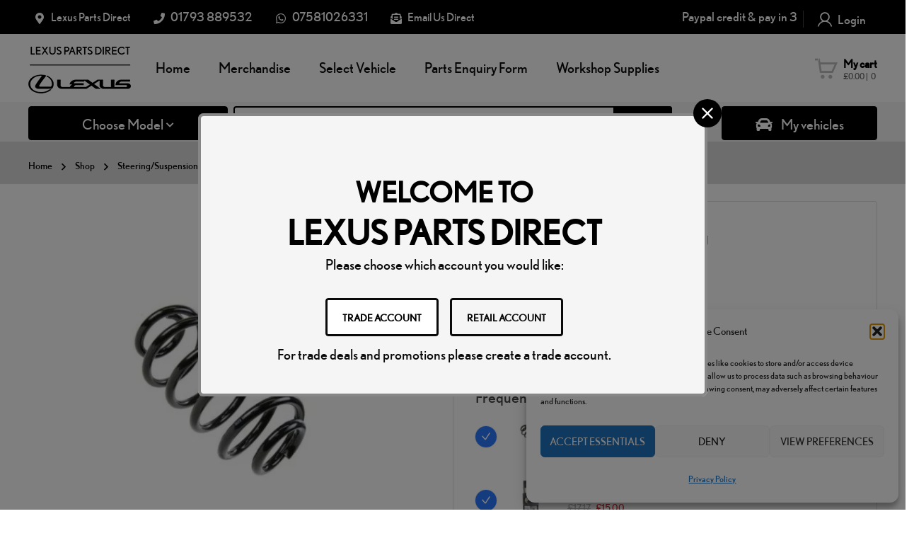

--- FILE ---
content_type: text/html; charset=UTF-8
request_url: https://lexuspartsdirect.co.uk/product/lexus-rx-phase-3-rear-coil-spring/
body_size: 70004
content:
<!DOCTYPE html>
<html class="no-js" lang="en-GB">
<head>
	<!-- META TAGS -->
	<meta charset="UTF-8" />
	<meta name="viewport" content="width=device-width, initial-scale=1, maximum-scale=8">
	<!-- LINK TAGS -->
	<link rel="pingback" href="https://lexuspartsdirect.co.uk/xmlrpc.php" />
	<meta name='robots' content='index, follow, max-image-preview:large, max-snippet:-1, max-video-preview:-1' />

            <script data-no-defer="1" data-ezscrex="false" data-cfasync="false" data-pagespeed-no-defer data-cookieconsent="ignore">
                var ctPublicFunctions = {"_ajax_nonce":"42a3bbd229","_rest_nonce":"ab597605af","_ajax_url":"\/wp-admin\/admin-ajax.php","_rest_url":"https:\/\/lexuspartsdirect.co.uk\/wp-json\/","data__cookies_type":"none","data__ajax_type":"rest","data__bot_detector_enabled":"1","data__frontend_data_log_enabled":1,"cookiePrefix":"","wprocket_detected":false,"host_url":"lexuspartsdirect.co.uk","text__ee_click_to_select":"Click to select the whole data","text__ee_original_email":"The complete one is","text__ee_got_it":"Got it","text__ee_blocked":"Blocked","text__ee_cannot_connect":"Cannot connect","text__ee_cannot_decode":"Can not decode email. Unknown reason","text__ee_email_decoder":"CleanTalk email decoder","text__ee_wait_for_decoding":"The magic is on the way!","text__ee_decoding_process":"Please wait a few seconds while we decode the contact data."}
            </script>
        
            <script data-no-defer="1" data-ezscrex="false" data-cfasync="false" data-pagespeed-no-defer data-cookieconsent="ignore">
                var ctPublic = {"_ajax_nonce":"42a3bbd229","settings__forms__check_internal":"0","settings__forms__check_external":"0","settings__forms__force_protection":"0","settings__forms__search_test":"1","settings__forms__wc_add_to_cart":"1","settings__data__bot_detector_enabled":"1","settings__sfw__anti_crawler":0,"blog_home":"https:\/\/lexuspartsdirect.co.uk\/","pixel__setting":"3","pixel__enabled":false,"pixel__url":null,"data__email_check_before_post":"1","data__email_check_exist_post":"1","data__cookies_type":"none","data__key_is_ok":true,"data__visible_fields_required":true,"wl_brandname":"Anti-Spam by CleanTalk","wl_brandname_short":"CleanTalk","ct_checkjs_key":798213456,"emailEncoderPassKey":"8c0e6f1dd258feec47d6386e35130bad","bot_detector_forms_excluded":"W10=","advancedCacheExists":false,"varnishCacheExists":false,"wc_ajax_add_to_cart":true}
            </script>
        <!-- Google tag (gtag.js) consent mode dataLayer added by Site Kit -->
<script type="text/javascript" id="google_gtagjs-js-consent-mode-data-layer">
/* <![CDATA[ */
window.dataLayer = window.dataLayer || [];function gtag(){dataLayer.push(arguments);}
gtag('consent', 'default', {"ad_personalization":"denied","ad_storage":"denied","ad_user_data":"denied","analytics_storage":"denied","functionality_storage":"denied","security_storage":"denied","personalization_storage":"denied","region":["AT","BE","BG","CH","CY","CZ","DE","DK","EE","ES","FI","FR","GB","GR","HR","HU","IE","IS","IT","LI","LT","LU","LV","MT","NL","NO","PL","PT","RO","SE","SI","SK"],"wait_for_update":500});
window._googlesitekitConsentCategoryMap = {"statistics":["analytics_storage"],"marketing":["ad_storage","ad_user_data","ad_personalization"],"functional":["functionality_storage","security_storage"],"preferences":["personalization_storage"]};
window._googlesitekitConsents = {"ad_personalization":"denied","ad_storage":"denied","ad_user_data":"denied","analytics_storage":"denied","functionality_storage":"denied","security_storage":"denied","personalization_storage":"denied","region":["AT","BE","BG","CH","CY","CZ","DE","DK","EE","ES","FI","FR","GB","GR","HR","HU","IE","IS","IT","LI","LT","LU","LV","MT","NL","NO","PL","PT","RO","SE","SI","SK"],"wait_for_update":500};
/* ]]> */
</script>
<!-- End Google tag (gtag.js) consent mode dataLayer added by Site Kit -->

	<!-- This site is optimized with the Yoast SEO plugin v26.6 - https://yoast.com/wordpress/plugins/seo/ -->
	<title>Lexus RX Phase 3 Rear Coil Spring &#8212; 48231-48581 RXP3</title>
	<meta name="description" content="Lexus RX Phase 3 Rear Coil Spring &#8212; 48231-48581 RXP3 &#8212; Lexus Parts Direct Buy Online or Call NOW on 01793 881188" />
	<link rel="canonical" href="https://lexuspartsdirect.co.uk/product/lexus-rx-phase-3-rear-coil-spring/" />
	<meta property="og:locale" content="en_GB" />
	<meta property="og:type" content="article" />
	<meta property="og:title" content="Lexus RX Phase 3 Rear Coil Spring &#8212; 48231-48581 RXP3" />
	<meta property="og:description" content="Lexus RX Phase 3 Rear Coil Spring &#8212; 48231-48581 RXP3 &#8212; Lexus Parts Direct Buy Online or Call NOW on 01793 881188" />
	<meta property="og:url" content="https://lexuspartsdirect.co.uk/product/lexus-rx-phase-3-rear-coil-spring/" />
	<meta property="og:site_name" content="Lexus Parts Direct" />
	<meta property="article:publisher" content="https://www.facebook.com/lexuspartsdirect.co.uk/" />
	<meta property="article:modified_time" content="2025-10-31T14:24:17+00:00" />
	<meta property="og:image" content="https://lexuspartsdirect.co.uk/wp-content/uploads/48231-48581-RXP3.png" />
	<meta property="og:image:width" content="600" />
	<meta property="og:image:height" content="600" />
	<meta property="og:image:type" content="image/png" />
	<meta name="twitter:card" content="summary_large_image" />
	<meta name="twitter:site" content="@lexuspartdirect" />
	<meta name="twitter:label1" content="Estimated reading time" />
	<meta name="twitter:data1" content="1 minute" />
	<script type="application/ld+json" class="yoast-schema-graph">{"@context":"https://schema.org","@graph":[{"@type":"WebPage","@id":"https://lexuspartsdirect.co.uk/product/lexus-rx-phase-3-rear-coil-spring/","url":"https://lexuspartsdirect.co.uk/product/lexus-rx-phase-3-rear-coil-spring/","name":"Lexus RX Phase 3 Rear Coil Spring &#8212; 48231-48581 RXP3","isPartOf":{"@id":"https://lexuspartsdirect.co.uk/#website"},"primaryImageOfPage":{"@id":"https://lexuspartsdirect.co.uk/product/lexus-rx-phase-3-rear-coil-spring/#primaryimage"},"image":{"@id":"https://lexuspartsdirect.co.uk/product/lexus-rx-phase-3-rear-coil-spring/#primaryimage"},"thumbnailUrl":"https://lexuspartsdirect.co.uk/wp-content/uploads/48231-48581-RXP3.png","datePublished":"2021-12-02T11:18:06+00:00","dateModified":"2025-10-31T14:24:17+00:00","description":"Lexus RX Phase 3 Rear Coil Spring &#8212; 48231-48581 RXP3 &#8212; Lexus Parts Direct Buy Online or Call NOW on 01793 881188","breadcrumb":{"@id":"https://lexuspartsdirect.co.uk/product/lexus-rx-phase-3-rear-coil-spring/#breadcrumb"},"inLanguage":"en-GB","potentialAction":[{"@type":"ReadAction","target":["https://lexuspartsdirect.co.uk/product/lexus-rx-phase-3-rear-coil-spring/"]}]},{"@type":"ImageObject","inLanguage":"en-GB","@id":"https://lexuspartsdirect.co.uk/product/lexus-rx-phase-3-rear-coil-spring/#primaryimage","url":"https://lexuspartsdirect.co.uk/wp-content/uploads/48231-48581-RXP3.png","contentUrl":"https://lexuspartsdirect.co.uk/wp-content/uploads/48231-48581-RXP3.png","width":600,"height":600},{"@type":"BreadcrumbList","@id":"https://lexuspartsdirect.co.uk/product/lexus-rx-phase-3-rear-coil-spring/#breadcrumb","itemListElement":[{"@type":"ListItem","position":1,"name":"Home","item":"https://lexuspartsdirect.co.uk/"},{"@type":"ListItem","position":2,"name":"Shop","item":"https://lexuspartsdirect.co.uk/shop/"},{"@type":"ListItem","position":3,"name":"Lexus RX Phase 3 Rear Coil Spring"}]},{"@type":"WebSite","@id":"https://lexuspartsdirect.co.uk/#website","url":"https://lexuspartsdirect.co.uk/","name":"Lexus Parts Direct","description":"","publisher":{"@id":"https://lexuspartsdirect.co.uk/#organization"},"potentialAction":[{"@type":"SearchAction","target":{"@type":"EntryPoint","urlTemplate":"https://lexuspartsdirect.co.uk/?s={search_term_string}"},"query-input":{"@type":"PropertyValueSpecification","valueRequired":true,"valueName":"search_term_string"}}],"inLanguage":"en-GB"},{"@type":"Organization","@id":"https://lexuspartsdirect.co.uk/#organization","name":"Lexus Parts Direct","url":"https://lexuspartsdirect.co.uk/","logo":{"@type":"ImageObject","inLanguage":"en-GB","@id":"https://lexuspartsdirect.co.uk/#/schema/logo/image/","url":"https://lexuspartsdirect.co.uk/wp-content/uploads/LPD-Black512px.png","contentUrl":"https://lexuspartsdirect.co.uk/wp-content/uploads/LPD-Black512px.png","width":512,"height":182,"caption":"Lexus Parts Direct"},"image":{"@id":"https://lexuspartsdirect.co.uk/#/schema/logo/image/"},"sameAs":["https://www.facebook.com/lexuspartsdirect.co.uk/","https://x.com/lexuspartdirect","https://www.instagram.com/lexuspartsdirect/?hl=en"]}]}</script>
	<!-- / Yoast SEO plugin. -->


<link rel='dns-prefetch' href='//fd.cleantalk.org' />
<link rel='dns-prefetch' href='//www.googletagmanager.com' />
<link rel='dns-prefetch' href='//use.fontawesome.com' />
<link rel="alternate" type="application/rss+xml" title="Lexus Parts Direct &raquo; Feed" href="https://lexuspartsdirect.co.uk/feed/" />
<link rel="alternate" type="application/rss+xml" title="Lexus Parts Direct &raquo; Comments Feed" href="https://lexuspartsdirect.co.uk/comments/feed/" />
<link rel="alternate" type="application/rss+xml" title="Lexus Parts Direct &raquo; Lexus RX Phase 3 Rear Coil Spring Comments Feed" href="https://lexuspartsdirect.co.uk/product/lexus-rx-phase-3-rear-coil-spring/feed/" />
<link rel="alternate" title="oEmbed (JSON)" type="application/json+oembed" href="https://lexuspartsdirect.co.uk/wp-json/oembed/1.0/embed?url=https%3A%2F%2Flexuspartsdirect.co.uk%2Fproduct%2Flexus-rx-phase-3-rear-coil-spring%2F" />
<link rel="alternate" title="oEmbed (XML)" type="text/xml+oembed" href="https://lexuspartsdirect.co.uk/wp-json/oembed/1.0/embed?url=https%3A%2F%2Flexuspartsdirect.co.uk%2Fproduct%2Flexus-rx-phase-3-rear-coil-spring%2F&#038;format=xml" />
<style id='wp-img-auto-sizes-contain-inline-css' type='text/css'>
img:is([sizes=auto i],[sizes^="auto," i]){contain-intrinsic-size:3000px 1500px}
/*# sourceURL=wp-img-auto-sizes-contain-inline-css */
</style>
<link rel='stylesheet' id='woo-conditional-shipping-blocks-style-css' href='https://lexuspartsdirect.co.uk/wp-content/plugins/conditional-shipping-for-woocommerce/frontend/css/woo-conditional-shipping.css?ver=3.6.0.free' type='text/css' media='all' />
<style id='wp-emoji-styles-inline-css' type='text/css'>

	img.wp-smiley, img.emoji {
		display: inline !important;
		border: none !important;
		box-shadow: none !important;
		height: 1em !important;
		width: 1em !important;
		margin: 0 0.07em !important;
		vertical-align: -0.1em !important;
		background: none !important;
		padding: 0 !important;
	}
/*# sourceURL=wp-emoji-styles-inline-css */
</style>
<link rel='stylesheet' id='wp-block-library-css' href='https://lexuspartsdirect.co.uk/wp-includes/css/dist/block-library/style.min.css?ver=6.9' type='text/css' media='all' />
<style id='global-styles-inline-css' type='text/css'>
:root{--wp--preset--aspect-ratio--square: 1;--wp--preset--aspect-ratio--4-3: 4/3;--wp--preset--aspect-ratio--3-4: 3/4;--wp--preset--aspect-ratio--3-2: 3/2;--wp--preset--aspect-ratio--2-3: 2/3;--wp--preset--aspect-ratio--16-9: 16/9;--wp--preset--aspect-ratio--9-16: 9/16;--wp--preset--color--black: #000000;--wp--preset--color--cyan-bluish-gray: #abb8c3;--wp--preset--color--white: #ffffff;--wp--preset--color--pale-pink: #f78da7;--wp--preset--color--vivid-red: #cf2e2e;--wp--preset--color--luminous-vivid-orange: #ff6900;--wp--preset--color--luminous-vivid-amber: #fcb900;--wp--preset--color--light-green-cyan: #7bdcb5;--wp--preset--color--vivid-green-cyan: #00d084;--wp--preset--color--pale-cyan-blue: #8ed1fc;--wp--preset--color--vivid-cyan-blue: #0693e3;--wp--preset--color--vivid-purple: #9b51e0;--wp--preset--gradient--vivid-cyan-blue-to-vivid-purple: linear-gradient(135deg,rgb(6,147,227) 0%,rgb(155,81,224) 100%);--wp--preset--gradient--light-green-cyan-to-vivid-green-cyan: linear-gradient(135deg,rgb(122,220,180) 0%,rgb(0,208,130) 100%);--wp--preset--gradient--luminous-vivid-amber-to-luminous-vivid-orange: linear-gradient(135deg,rgb(252,185,0) 0%,rgb(255,105,0) 100%);--wp--preset--gradient--luminous-vivid-orange-to-vivid-red: linear-gradient(135deg,rgb(255,105,0) 0%,rgb(207,46,46) 100%);--wp--preset--gradient--very-light-gray-to-cyan-bluish-gray: linear-gradient(135deg,rgb(238,238,238) 0%,rgb(169,184,195) 100%);--wp--preset--gradient--cool-to-warm-spectrum: linear-gradient(135deg,rgb(74,234,220) 0%,rgb(151,120,209) 20%,rgb(207,42,186) 40%,rgb(238,44,130) 60%,rgb(251,105,98) 80%,rgb(254,248,76) 100%);--wp--preset--gradient--blush-light-purple: linear-gradient(135deg,rgb(255,206,236) 0%,rgb(152,150,240) 100%);--wp--preset--gradient--blush-bordeaux: linear-gradient(135deg,rgb(254,205,165) 0%,rgb(254,45,45) 50%,rgb(107,0,62) 100%);--wp--preset--gradient--luminous-dusk: linear-gradient(135deg,rgb(255,203,112) 0%,rgb(199,81,192) 50%,rgb(65,88,208) 100%);--wp--preset--gradient--pale-ocean: linear-gradient(135deg,rgb(255,245,203) 0%,rgb(182,227,212) 50%,rgb(51,167,181) 100%);--wp--preset--gradient--electric-grass: linear-gradient(135deg,rgb(202,248,128) 0%,rgb(113,206,126) 100%);--wp--preset--gradient--midnight: linear-gradient(135deg,rgb(2,3,129) 0%,rgb(40,116,252) 100%);--wp--preset--font-size--small: 13px;--wp--preset--font-size--medium: 20px;--wp--preset--font-size--large: 36px;--wp--preset--font-size--x-large: 42px;--wp--preset--spacing--20: 0.44rem;--wp--preset--spacing--30: 0.67rem;--wp--preset--spacing--40: 1rem;--wp--preset--spacing--50: 1.5rem;--wp--preset--spacing--60: 2.25rem;--wp--preset--spacing--70: 3.38rem;--wp--preset--spacing--80: 5.06rem;--wp--preset--shadow--natural: 6px 6px 9px rgba(0, 0, 0, 0.2);--wp--preset--shadow--deep: 12px 12px 50px rgba(0, 0, 0, 0.4);--wp--preset--shadow--sharp: 6px 6px 0px rgba(0, 0, 0, 0.2);--wp--preset--shadow--outlined: 6px 6px 0px -3px rgb(255, 255, 255), 6px 6px rgb(0, 0, 0);--wp--preset--shadow--crisp: 6px 6px 0px rgb(0, 0, 0);}:where(.is-layout-flex){gap: 0.5em;}:where(.is-layout-grid){gap: 0.5em;}body .is-layout-flex{display: flex;}.is-layout-flex{flex-wrap: wrap;align-items: center;}.is-layout-flex > :is(*, div){margin: 0;}body .is-layout-grid{display: grid;}.is-layout-grid > :is(*, div){margin: 0;}:where(.wp-block-columns.is-layout-flex){gap: 2em;}:where(.wp-block-columns.is-layout-grid){gap: 2em;}:where(.wp-block-post-template.is-layout-flex){gap: 1.25em;}:where(.wp-block-post-template.is-layout-grid){gap: 1.25em;}.has-black-color{color: var(--wp--preset--color--black) !important;}.has-cyan-bluish-gray-color{color: var(--wp--preset--color--cyan-bluish-gray) !important;}.has-white-color{color: var(--wp--preset--color--white) !important;}.has-pale-pink-color{color: var(--wp--preset--color--pale-pink) !important;}.has-vivid-red-color{color: var(--wp--preset--color--vivid-red) !important;}.has-luminous-vivid-orange-color{color: var(--wp--preset--color--luminous-vivid-orange) !important;}.has-luminous-vivid-amber-color{color: var(--wp--preset--color--luminous-vivid-amber) !important;}.has-light-green-cyan-color{color: var(--wp--preset--color--light-green-cyan) !important;}.has-vivid-green-cyan-color{color: var(--wp--preset--color--vivid-green-cyan) !important;}.has-pale-cyan-blue-color{color: var(--wp--preset--color--pale-cyan-blue) !important;}.has-vivid-cyan-blue-color{color: var(--wp--preset--color--vivid-cyan-blue) !important;}.has-vivid-purple-color{color: var(--wp--preset--color--vivid-purple) !important;}.has-black-background-color{background-color: var(--wp--preset--color--black) !important;}.has-cyan-bluish-gray-background-color{background-color: var(--wp--preset--color--cyan-bluish-gray) !important;}.has-white-background-color{background-color: var(--wp--preset--color--white) !important;}.has-pale-pink-background-color{background-color: var(--wp--preset--color--pale-pink) !important;}.has-vivid-red-background-color{background-color: var(--wp--preset--color--vivid-red) !important;}.has-luminous-vivid-orange-background-color{background-color: var(--wp--preset--color--luminous-vivid-orange) !important;}.has-luminous-vivid-amber-background-color{background-color: var(--wp--preset--color--luminous-vivid-amber) !important;}.has-light-green-cyan-background-color{background-color: var(--wp--preset--color--light-green-cyan) !important;}.has-vivid-green-cyan-background-color{background-color: var(--wp--preset--color--vivid-green-cyan) !important;}.has-pale-cyan-blue-background-color{background-color: var(--wp--preset--color--pale-cyan-blue) !important;}.has-vivid-cyan-blue-background-color{background-color: var(--wp--preset--color--vivid-cyan-blue) !important;}.has-vivid-purple-background-color{background-color: var(--wp--preset--color--vivid-purple) !important;}.has-black-border-color{border-color: var(--wp--preset--color--black) !important;}.has-cyan-bluish-gray-border-color{border-color: var(--wp--preset--color--cyan-bluish-gray) !important;}.has-white-border-color{border-color: var(--wp--preset--color--white) !important;}.has-pale-pink-border-color{border-color: var(--wp--preset--color--pale-pink) !important;}.has-vivid-red-border-color{border-color: var(--wp--preset--color--vivid-red) !important;}.has-luminous-vivid-orange-border-color{border-color: var(--wp--preset--color--luminous-vivid-orange) !important;}.has-luminous-vivid-amber-border-color{border-color: var(--wp--preset--color--luminous-vivid-amber) !important;}.has-light-green-cyan-border-color{border-color: var(--wp--preset--color--light-green-cyan) !important;}.has-vivid-green-cyan-border-color{border-color: var(--wp--preset--color--vivid-green-cyan) !important;}.has-pale-cyan-blue-border-color{border-color: var(--wp--preset--color--pale-cyan-blue) !important;}.has-vivid-cyan-blue-border-color{border-color: var(--wp--preset--color--vivid-cyan-blue) !important;}.has-vivid-purple-border-color{border-color: var(--wp--preset--color--vivid-purple) !important;}.has-vivid-cyan-blue-to-vivid-purple-gradient-background{background: var(--wp--preset--gradient--vivid-cyan-blue-to-vivid-purple) !important;}.has-light-green-cyan-to-vivid-green-cyan-gradient-background{background: var(--wp--preset--gradient--light-green-cyan-to-vivid-green-cyan) !important;}.has-luminous-vivid-amber-to-luminous-vivid-orange-gradient-background{background: var(--wp--preset--gradient--luminous-vivid-amber-to-luminous-vivid-orange) !important;}.has-luminous-vivid-orange-to-vivid-red-gradient-background{background: var(--wp--preset--gradient--luminous-vivid-orange-to-vivid-red) !important;}.has-very-light-gray-to-cyan-bluish-gray-gradient-background{background: var(--wp--preset--gradient--very-light-gray-to-cyan-bluish-gray) !important;}.has-cool-to-warm-spectrum-gradient-background{background: var(--wp--preset--gradient--cool-to-warm-spectrum) !important;}.has-blush-light-purple-gradient-background{background: var(--wp--preset--gradient--blush-light-purple) !important;}.has-blush-bordeaux-gradient-background{background: var(--wp--preset--gradient--blush-bordeaux) !important;}.has-luminous-dusk-gradient-background{background: var(--wp--preset--gradient--luminous-dusk) !important;}.has-pale-ocean-gradient-background{background: var(--wp--preset--gradient--pale-ocean) !important;}.has-electric-grass-gradient-background{background: var(--wp--preset--gradient--electric-grass) !important;}.has-midnight-gradient-background{background: var(--wp--preset--gradient--midnight) !important;}.has-small-font-size{font-size: var(--wp--preset--font-size--small) !important;}.has-medium-font-size{font-size: var(--wp--preset--font-size--medium) !important;}.has-large-font-size{font-size: var(--wp--preset--font-size--large) !important;}.has-x-large-font-size{font-size: var(--wp--preset--font-size--x-large) !important;}
/*# sourceURL=global-styles-inline-css */
</style>

<style id='classic-theme-styles-inline-css' type='text/css'>
/*! This file is auto-generated */
.wp-block-button__link{color:#fff;background-color:#32373c;border-radius:9999px;box-shadow:none;text-decoration:none;padding:calc(.667em + 2px) calc(1.333em + 2px);font-size:1.125em}.wp-block-file__button{background:#32373c;color:#fff;text-decoration:none}
/*# sourceURL=/wp-includes/css/classic-themes.min.css */
</style>
<link rel='stylesheet' id='ccj-block_css-css' href='https://lexuspartsdirect.co.uk/wp-content/uploads/custom-css-js/block_css.css?ver=149' type='text/css' media='all' />
<style id='font-awesome-svg-styles-default-inline-css' type='text/css'>
.svg-inline--fa {
  display: inline-block;
  height: 1em;
  overflow: visible;
  vertical-align: -.125em;
}
/*# sourceURL=font-awesome-svg-styles-default-inline-css */
</style>
<link rel='stylesheet' id='font-awesome-svg-styles-css' href='https://lexuspartsdirect.co.uk/wp-content/uploads/font-awesome/v5.15.4/css/svg-with-js.css' type='text/css' media='all' />
<style id='font-awesome-svg-styles-inline-css' type='text/css'>
   .wp-block-font-awesome-icon svg::before,
   .wp-rich-text-font-awesome-icon svg::before {content: unset;}
/*# sourceURL=font-awesome-svg-styles-inline-css */
</style>
<link rel='stylesheet' id='cr-frontend-css-css' href='https://lexuspartsdirect.co.uk/wp-content/plugins/customer-reviews-woocommerce/css/frontend.css?ver=5.93.1' type='text/css' media='all' />
<link rel='stylesheet' id='ePDQ-css' href='https://lexuspartsdirect.co.uk/wp-content/plugins/barclaycard-epdq-direct-link-payment-gateway-woocommerce-premium/assets/css/checkout.css?ver=6.9' type='text/css' media='all' />
<link rel='stylesheet' id='cleantalk-public-css-css' href='https://lexuspartsdirect.co.uk/wp-content/plugins/cleantalk-spam-protect/css/cleantalk-public.min.css?ver=6.69.2_1766046036' type='text/css' media='all' />
<link rel='stylesheet' id='cleantalk-email-decoder-css-css' href='https://lexuspartsdirect.co.uk/wp-content/plugins/cleantalk-spam-protect/css/cleantalk-email-decoder.min.css?ver=6.69.2_1766046036' type='text/css' media='all' />
<link rel='stylesheet' id='contact-form-7-css' href='https://lexuspartsdirect.co.uk/wp-content/plugins/contact-form-7/includes/css/styles.css?ver=6.1.4' type='text/css' media='all' />
<link rel='stylesheet' id='js_composer_front-css' href='https://lexuspartsdirect.co.uk/wp-content/plugins/js_composer/assets/css/js_composer.min.css?ver=8.6.1' type='text/css' media='all' />
<link rel='stylesheet' id='uaf_client_css-css' href='https://lexuspartsdirect.co.uk/wp-content/uploads/useanyfont/uaf.css?ver=1766046093' type='text/css' media='all' />
<link rel='stylesheet' id='afreg-front-css-css' href='https://lexuspartsdirect.co.uk/wp-content/plugins/user-registration-plugin-for-woocommerce/front/css/afreg_front.css?ver=1.0' type='text/css' media='' />
<link rel='stylesheet' id='color-spectrum-css-css' href='https://lexuspartsdirect.co.uk/wp-content/plugins/user-registration-plugin-for-woocommerce/front/css/afreg_color_spectrum.css?ver=1.0' type='text/css' media='' />
<link rel='stylesheet' id='photoswipe-css' href='https://lexuspartsdirect.co.uk/wp-content/plugins/woocommerce/assets/css/photoswipe/photoswipe.min.css?ver=10.4.2' type='text/css' media='all' />
<link rel='stylesheet' id='photoswipe-default-skin-css' href='https://lexuspartsdirect.co.uk/wp-content/plugins/woocommerce/assets/css/photoswipe/default-skin/default-skin.min.css?ver=10.4.2' type='text/css' media='all' />
<style id='woocommerce-inline-inline-css' type='text/css'>
.woocommerce form .form-row .required { visibility: visible; }
/*# sourceURL=woocommerce-inline-inline-css */
</style>
<link rel='stylesheet' id='cmplz-general-css' href='https://lexuspartsdirect.co.uk/wp-content/plugins/complianz-gdpr/assets/css/cookieblocker.min.css?ver=1766046049' type='text/css' media='all' />
<link rel='stylesheet' id='woo_conditional_shipping_css-css' href='https://lexuspartsdirect.co.uk/wp-content/plugins/conditional-shipping-for-woocommerce/includes/frontend/../../frontend/css/woo-conditional-shipping.css?ver=3.6.0.free' type='text/css' media='all' />
<link rel='stylesheet' id='it-gift-owl-carousel-style-css' href='https://lexuspartsdirect.co.uk/wp-content/plugins/ithemeland-free-gifts-for-woocommerce/frontend/assets/css/owl-carousel/owl.carousel.min.css?ver=6.9' type='text/css' media='all' />
<link rel='stylesheet' id='it-gift-style-css' href='https://lexuspartsdirect.co.uk/wp-content/plugins/ithemeland-free-gifts-for-woocommerce/frontend/assets/css/style/style.css?ver=1.0.2' type='text/css' media='all' />
<link rel='stylesheet' id='it-gift-popup-css' href='https://lexuspartsdirect.co.uk/wp-content/plugins/ithemeland-free-gifts-for-woocommerce/frontend/assets/css/popup/popup.css?ver=1.0.2' type='text/css' media='all' />
<link rel='stylesheet' id='dgwt-wcas-style-css' href='https://lexuspartsdirect.co.uk/wp-content/plugins/ajax-search-for-woocommerce/assets/css/style.min.css?ver=1.32.1' type='text/css' media='all' />
<link rel='stylesheet' id='mobimax_enovathemes-parent-style-css' href='https://lexuspartsdirect.co.uk/wp-content/themes/mobimax/style.css?ver=6.9' type='text/css' media='all' />
<link rel='stylesheet' id='mobimax-style-css' href='https://lexuspartsdirect.co.uk/wp-content/themes/mobimax/style.css?ver=6.9' type='text/css' media='all' />
<link rel='stylesheet' id='font-awesome-official-css' href='https://use.fontawesome.com/releases/v5.15.4/css/all.css' type='text/css' media='all' integrity="sha384-DyZ88mC6Up2uqS4h/KRgHuoeGwBcD4Ng9SiP4dIRy0EXTlnuz47vAwmeGwVChigm" crossorigin="anonymous" />
<link rel='stylesheet' id='dynamic-styles-css' href='https://lexuspartsdirect.co.uk/wp-content/themes/mobimax/css/dynamic-styles.css?ver=6.9' type='text/css' media='all' />
<style id='dynamic-styles-inline-css' type='text/css'>
body,input,select,pre,code,kbd,samp,dt,#cancel-comment-reply-link,.box-item-content, textarea, .widget_price_filter .price_label,.demo-icon-pack span:after {font-size:18px;font-weight:400;font-family:lexus-nobel;line-height:32px;letter-spacing:0px;color:#0a0a0a;}.header-login .login-title, .cart-contents {font-size:18px;font-weight:400;font-family:lexus-nobel;letter-spacing:0px;}h1,h2,h3,h4,h5,h6, .woocommerce-page #et-content .shop_table .product-name > a:not(.yith-wcqv-button),.woocommerce-Tabs-panel .shop_attributes th,#reply-title,.et-circle-progress .circle-content,.et-timer .timer-count,.et-pricing-table .currency,.et-pricing-table .price,.et-counter .counter,.et-progress .percent,.error404-default-subtitle,.yith-woocompare-widget ul.products-list li .title,.woocommerce-MyAccount-navigation ul li a,.woocommerce-tabs .tabs li a {font-family:lexus-nobel;text-transform:none;font-weight:700;letter-spacing:0px;color:#0a0a0a;}.product .summary .price{font-family:lexus-nobel;text-transform:none;font-weight:700;letter-spacing:0px;}.widget_layered_nav ul li a, .widget_nav_menu ul li a, .widget_product_categories ul li a,.widget_categories ul li a,.post-single-navigation a, .widget_pages ul li a, .widget_archive ul li a, .widget_meta ul li a, .widget_recent_entries ul li a, .widget_rss ul li a, .widget_icl_lang_sel_widget li a, .recentcomments a, .widget_product_search form button:before, .page-content-wrap .widget_shopping_cart .cart_list li .remove{font-family:lexus-nobel;font-weight:700;letter-spacing:0px;color:#0a0a0a;}.woocommerce-page #et-content .shop_table .product-name > a:not(.yith-wcqv-button),.widget_et_recent_entries .post-title a,.widget_products .product_list_widget > li .product-title a,.widget_recently_viewed_products .product_list_widget > li .product-title a,.widget_recent_reviews .product_list_widget > li .product-title a,.widget_top_rated_products .product_list_widget > li .product-title a {color:#0a0a0a !important;}.page-content-wrap .widget_shopping_cart .cart-product-title a,.et-circle-progress .percent {color:#0a0a0a;}h1 {font-size:48px; line-height:56px;}h2 {font-size:40px; line-height:48px;}h3 {font-size:32px; line-height:40px;}h4 {font-size:24px; line-height:32px;}h5 {font-size:20px; line-height:28px;}h6 {font-size:18px; line-height:26px;}.widgettitle{font-size:20px; line-height:28px;}.woocommerce-Tabs-panel h2,.shop_table .product-name > a:not(.yith-wcqv-button),.widget_layered_nav ul li a, .widget_nav_menu ul li a, .widget_product_categories ul li a,.yith-woocompare-widget ul.products-list li .title{font-size:18px; line-height:26px;}#reply-title,.woocommerce h2{font-size:24px; line-height:32px;}.et-timer .timer-count{font-size:48px; line-height:56px;}.et-circle-progress .percent{font-size:48px; line-height:48px;}#loop-posts .post-title:hover,#loop-posts .post-title a:hover,.et-shortcode-posts .post-title:hover,.et-shortcode-posts .post-title a:hover,.loop-product .post-title:hover,.loop-product .post-title a:hover,.post-social-share > .social-links > a:hover,.related-posts .post .post-title a:hover,.product .summary .price ins,.page-content-wrap .widget_shopping_cart .cart-product-title a:hover,.page-content-wrap .widget_shopping_cart .cart-product-title:hover a,.widget_products .product_list_widget > li > a:hover .product-title,.widget_recently_viewed_products .product_list_widget > li > a:hover .product-title,.widget_recent_reviews .product_list_widget > li > a:hover .product-title,.widget_top_rated_products .product_list_widget > li > a:hover .product-title,.search-posts .post-title a:hover,.search-posts .post-title:hover a,.et-testimonial-item .rating span,.plyr--full-ui input[type=range],.comment-meta .comment-date-time a:hover,.comment-author a:hover,.comment-content .edit-link a a,#cancel-comment-reply-link:hover,.woocommerce-review-link,.yith-woocompare-widget ul.products-list li .title:hover,.yith-woocompare-widget ul.products-list li .remove:hover,.product .price,.widget .woocommerce-Price-amount,.star-rating,.comment-form-rating a,.comment-form-rating a:after,.widget_nav_menu ul li.current-menu-item a,.dgwt-wcas-sp .woocommerce-Price-amount,.dgwt-wcas-pd-price .woocommerce-Price-amount,.post-meta > *,.enovathemes-filter .filter.active,.shop-cat-list a:hover,.shop-cat-list a.active {color:#000000;}.post-single-navigation a:hover,.post-meta a:hover,.widget_et_recent_entries .post-title:hover a,.widget_categories ul li a:hover,.widget_pages ul li a:hover,.widget_archive ul li a:hover,.widget_meta ul li a:hover,.widget_layered_nav ul li a:hover,.widget_nav_menu ul li a:hover,.widget_product_categories ul li a:hover,.widget_product_categories ul li.current-cat > a,.widget_recent_entries ul li a:hover, .widget_rss ul li a:hover,.widget_icl_lang_sel_widget li a:hover,.widget_products .product_list_widget > li .product-title:hover a,.widget_recently_viewed_products .product_list_widget > li .product-title:hover a,.widget_recent_reviews .product_list_widget > li .product-title:hover a,.widget_top_rated_products .product_list_widget > li .product-title:hover a,.recentcomments a:hover,#yith-quick-view-close:hover,.page-content-wrap .widget_shopping_cart .cart_list li .remove:hover,.woocommerce-page #et-content .shop_table .product-name > a:not(.yith-wcqv-button):hover,.product-layout-single .summary .yith-wcwl-add-to-wishlist a:hover,.yith-wcwl-add-to-wishlist a:hover,.yith-wcwl-add-to-wishlist .exists a,.yith-wcwl-add-to-wishlist .yith-wcwl-wishlistaddedbrowse a,.yith-wcwl-add-to-wishlist .hide + .show a,.loop-product .woosc-btn:hover:before,.custom-product .woosc-btn:hover:before,.loop-product .woosc-btn.woosc-btn-added:before,.custom-product .woosc-btn.woosc-btn-added:before,.widget_categories ul li a:hover:after,.widget_pages ul li a:hover:after,.widget_archive ul li a:hover:after,.widget_meta ul li a:hover:after,.widget_layered_nav ul li a:hover:after,.widget_layered_nav ul li.chosen > a:after,.widget_rating_filter ul li a:hover:after,.widget_rating_filter ul li.chosen > a:after,.dgwt-wcas-pd-rating .star-rating,.woocommerce-MyAccount-navigation li.is-active a,.post .post-meta,.related-posts-title,.comment-reply-title,.comments-title,.upsells > h4,.crosssells > h4,.related > h4,#reply-title,.et-person .name {color:#000000 !important;}.post-read-more:after,.comment-reply-link:after,.enovathemes-navigation a:hover,.enovathemes-navigation .current,.woocommerce-pagination a:hover,.woocommerce-pagination .current,.post-sticky,.post-media .flex-direction-nav li a:hover,.post-media .flex-control-nav li a:hover,.post-media .flex-control-nav li a.flex-active,.slick-dots li button:hover,.slick-dots li.slick-active button,.owl-carousel .owl-nav > *:hover,.overlay-flip-hor .overlay-hover .post-image-overlay, .overlay-flip-ver .overlay-hover .post-image-overlay,.image-move-up .post-image-overlay,.image-move-down .post-image-overlay,.image-move-left .post-image-overlay,.image-move-right .post-image-overlay,.overlay-image-move-up .post-image-overlay,.overlay-image-move-down .post-image-overlay,.overlay-image-move-left .post-image-overlay,.overlay-image-move-right .post-image-overlay,.product .onsale,.product-quick-view:hover,.yith-woocompare-widget a.compare,.yith-woocompare-widget a.clear-all,.added_to_cart,.woocommerce-store-notice.demo_store,.shop_table .product-remove a:hover,.et-accordion .toggle-title.active,.tabset .tab.active,.et-mailchimp input[type="text"] + .after,.owl-carousel .owl-dots > .owl-dot.active,.et-pricing-table .label,.mob-menu-toggle-alt,.full #loop-posts .format-link .post-body-inner-wrap,.single-post-page > .format-link .format-container,.plyr--audio .plyr__control.plyr__tab-focus,.plyr--audio .plyr__control:hover,.plyr--audio .plyr__control[aria-expanded=true],.plyr--video .plyr__control.plyr__tab-focus,.plyr--video .plyr__control:hover,.plyr--video .plyr__control[aria-expanded=true],.plyr__control--overlaid:focus,.plyr__control--overlaid:hover,.plyr__menu__container .plyr__control[role=menuitemradio][aria-checked=true]::before,.woocommerce-tabs .tabs li.active a,.woocommerce-tabs .tabs li a:hover,.et-image .curtain,.et-breadcrumbs a:after,.nivo-lightbox-prev:hover,.nivo-lightbox-next:hover,.nivo-lightbox-close:hover,.added_to_cart:after,.et-pricing-table .plan:after,.et-video .modal-video-poster:before,.widget_title:before,.widgettitle:before,.product .post-image-overlay > .overlay-read-more:hover,.product .post-image-overlay > .post-image-overlay-content > .overlay-read-more:hover,.widget_price_filter .ui-slider .ui-slider-handle,.widget-area .dgwt-wcas-sf-wrapp button.dgwt-wcas-search-submit,.post-date-side,.single-product-progress .bar,.enovathemes-filter .filter-toggle,.shop-cat-list-title span:before,.shop-cat-list-title span:after {background-color:#000000;}.mejs-controls .mejs-time-rail .mejs-time-current,.slick-slider .slick-prev:hover,.slick-slider .slick-next:hover,.widget_tag_cloud .tagcloud a:after,.widget_product_tag_cloud .tagcloud a:after,.widget_price_filter .ui-slider-horizontal .ui-slider-range,#cboxClose:hover,.wooscp-area .wooscp-inner .wooscp-bar .wooscp-bar-btn {background-color:#000000 !important;}.plyr--video .plyr__controls {background:rgba(0,0,0,0.5) !important;}.widget-area .dgwt-wcas-sf-wrapp button.dgwt-wcas-search-submit:hover {background-color:rgb(-20,-20,-20) !important;}ul.chat li:nth-child(2n+2) > p {background-color:rgba(0,0,0,0.1);color:#000000 !important;}.plyr__control--overlaid {background-color:#000000;}.plyr__control.plyr__tab-focus {box-shadow:0 8px 24px 0 rgba(0,0,0,0.5);}#yith-wcwl-popup-message {color:#000000 !important;box-shadow:inset 0 0 0 1px #000000;}.post-image-overlay > .overlay-read-more:hover,.post-image-overlay > .post-image-overlay-content > .overlay-read-more:hover{color:#000000 !important;box-shadow:inset 0 0 0 1px #000000;}.ajax-add-to-cart-loading .circle-loader,.yith-wcwl-add-to-wishlist a:after {border-left-color:#000000;}.ajax-add-to-cart-loading .load-complete,.widget-area .dgwt-wcas-sf-wrapp input[type=search].dgwt-wcas-search-input {border-color:#000000 !important;}.ajax-add-to-cart-loading .checkmark:after {border-right:1px solid #000000;border-top:1px solid #000000;}blockquote {background-color:rgba(0,0,0,0.05) !important;border-left:8px solid #000000 !important;color:#000000 !important;}.wp-block-quote[style*="text-align:right"],.wp-block-quote[style*="text-align:right"] {border-right:8px solid #000000 !important;}.et-pricing-table.highlight-true .pricing-table-inner {border-color:#000000 !important;}.counter-moving-child:before {border-color:#000000;}.highlight-true .testimonial-content {box-shadow:inset 0 0 0 1px #000000;border-color:#000000;}.highlight-true .testimonial-content:after {border-color:#000000 transparent transparent transparent;}.woocommerce-product-gallery .flex-control-nav li img.flex-active {box-shadow:0 0 0 1px #000000;}.enovathemes-navigation a:hover,.enovathemes-navigation .current,.woocommerce-pagination a:hover,.woocommerce-pagination .current {box-shadow:inset 0 0 0 1px #000000;}.widget_categories ul li a:hover:before,.widget_pages ul li a:hover:before,.widget_archive ul li a:hover:before,.widget_meta ul li a:hover:before,.widget_nav_menu ul li a:hover:before,.widget_layered_nav ul li a:hover:before,.widget_layered_nav ul li.chosen > a:before,.widget_rating_filter ul li a:hover:before,.widget_rating_filter ul li.chosen > a:before{box-shadow:inset 0 0 0 2px #000000;}.overlay-fall .overlay-hover .post-image-overlay {background-color:#000000;}#header-menu-default > .menu-item.depth-0 > .mi-link .txt:after {border-bottom-color:#000000;}a:hover,.comment-content .edit-link a a:hover,.woocommerce-review-link:hover,.product_meta a:hover {color:#878787;}.widget_tag_cloud .tagcloud a:hover:after,.widget_product_tag_cloud .tagcloud a:hover:after {background-color:#878787 !important;}#to-top {width:40px;height:40px;line-height:40px !important;font-size:16px;border-radius:4px;color:#0a0a0a;background-color:#ffffff;}#to-top:hover {color:#ffffff;background-color:#0a0a0a;}#to-top .et-ink {background-color:#ffffff;}html,#gen-wrap {background-color:#ffffff;}.site-loading {background-color:#ffffff;}.site-loading .site-loading-bar:after {background-color:#e05c0b;}.product .summary .woocommerce-product-rating .star-rating,.et-testimonial .author-info-wrapper .rating span {color:#000000;}.single-product-wrapper .onsale {background-color:#000000;color:#ffffff;}textarea, select, input[type="date"], input[type="datetime"], input[type="datetime-local"], input[type="email"], input[type="month"], input[type="number"], input[type="password"], input[type="search"], input[type="tel"], input[type="text"], input[type="time"], input[type="url"], input[type="week"], input[type="file"] {color:#0a0a0a;background-color:#ffffff;border-color:#e0e0e0;}.tech-page-search-form .search-icon,.widget_search form input[type="submit"]#searchsubmit + .search-icon, .widget_product_search form input[type="submit"] + .search-icon {color:#0a0a0a !important;}.select2-container--default .select2-selection--single {color:#0a0a0a !important;background-color:#ffffff !important;border-color:#e0e0e0 !important;}.select2-container--default .select2-selection--single .select2-selection__rendered{color:#0a0a0a !important;}.select2-dropdown,.select2-container--default .select2-search--dropdown .select2-search__field {background-color:#ffffff !important;}textarea:focus, select:focus, input[type="date"]:focus, input[type="datetime"]:focus, input[type="datetime-local"]:focus, input[type="email"]:focus, input[type="month"]:focus, input[type="number"]:focus, input[type="password"]:focus, input[type="search"]:focus, input[type="tel"]:focus, input[type="text"]:focus, input[type="time"]:focus, input[type="url"]:focus, input[type="week"]:focus, input[type="file"]:focus {color:#000000;border-color:#ffd800;background-color:#ffffff;}.tech-page-search-form [type="submit"]#searchsubmit:hover + .search-icon,.widget_search form input[type="submit"]#searchsubmit:hover + .search-icon, .widget_product_search form input[type="submit"]:hover + .search-icon {color:#000000 !important;}.select2-container--default .select2-selection--single:focus {color:#000000 !important;border-color:#ffd800 !important;background-color:#ffffff !important;}.select2-container--default .select2-selection--single .select2-selection__rendered:focus{color:#000000 !important;}.select2-dropdown:focus,.select2-container--default .select2-search--dropdown .select2-search__field:focus {background-color:#ffffff !important;}input[type="button"], input[type="reset"], input[type="submit"], button:not(.plyr__control), .post-read-more, .comment-reply-link, a.checkout-button, .return-to-shop a, .wishlist_table .product-add-to-cart a, .wishlist_table .yith-wcqv-button, a.woocommerce-button,.product .button,.product .added_to_cart, #page-links > a, .edit-link a, .page-content-wrap .woocommerce-mini-cart__buttons > a, .woocommerce .wishlist_table td.product-add-to-cart a, .woocommerce-message .button, a.error404-button, .yith-woocompare-widget a.clear-all, .yith-woocompare-widget a.compare, .vin-result-btn, .pricing-table-footer .et-button, .woocommerce-message .button {color:#ffffff;font-family:lexus-nobel; font-weight:700; letter-spacing:0px; background-color:#000000;}.woocommerce-message .button {color:#ffffff !important;}.et-button,.et-ajax-loader,.woocommerce-mini-cart__buttons > a,.yith-woocompare-widget a.compare,.yith-woocompare-widget a.clear-all,.added_to_cart,.widget_tag_cloud .tagcloud a,.post-tags a,.widget_product_tag_cloud .tagcloud a,.post-tags-single a {font-family:lexus-nobel; font-weight:700; letter-spacing:0px;}input[type="button"]:hover,input[type="reset"]:hover,input[type="submit"]:hover,button:hover,.post-read-more:hover, .comment-reply-link:hover,.product .button:hover,.yith-woocompare-widget a.compare:hover,.yith-woocompare-widget a.clear-all:hover,a.checkout-button:hover,.return-to-shop a:hover,.wishlist_table .product-add-to-cart a:hover,.wishlist_table .yith-wcqv-button:hover,a.woocommerce-button:hover,.woocommerce-mini-cart__buttons > a:hover,#page-links > a:hover,.edit-link a:hover,.et-ajax-loader:hover,.page-content-wrap .woocommerce-mini-cart__buttons > a:hover,.woocommerce .wishlist_table td.product-add-to-cart a:hover,.error404-button:hover,.yith-woocompare-widget a.clear-all:hover,.yith-woocompare-widget a.compare:hover,.vin-result-btn:hover,.pricing-table-footer .et-button:hover,.woocommerce-message .button:hover {color:#ffffff !important;background-color:#212121;}.woocommerce-message .button:hover {color:#ffffff !important;}.et-ajax-loader.loading:hover:after {border:2px solid #ffffff;}#loop-posts .post-title,.et-shortcode-posts .post-title {min-height:0px;}.loop-product .post-title {min-height:76px;}.loop-product .post-title {max-height:76px;overflow:hidden;}.header .vc-row-232259 {height:64px;}.header .vc-row-232259 .hbe {line-height:63px;}.header .vc-row-162965 {height:56px;}.header .vc-row-162965 .hbe {line-height:55px;}.header.sticky-true.active .vc-row-162965 {height:56px;}.header.sticky-true.active .vc-row-162965 .hbe {line-height:55px;height:56px;}#header-logo-115569 .logo {max-height:20px;}#header-logo-115569 .sticky-logo {max-height:20px;}#header-logo-115569 {margin:0px 0px 0px 8px;}#header-logo-171223 .logo {max-height:150px;}#header-logo-171223 .sticky-logo {max-height:150px;}#header-logo-171223 {margin:16px 0px 0px 12px;}#header-icon-811912 .hicon {color:#000000;background-color:transparent;box-shadow:none;}#header-icon-811912:hover .hicon {color:#eeeeee;box-shadow:none;}#header-icon-811912 .hicon {margin:0px 0px 0px 0px;}#header-icon-377321 .hicon {color:#000000;background-color:transparent;box-shadow:none;}#header-icon-377321:hover .hicon {color:#eeeeee;box-shadow:none;}#header-icon-377321 .hicon {margin:0px 0px 0px 0px;}.header-vertical-separator-325681 .line {border-bottom-color:rgba(10,10,10,0.2);border-bottom-style:solid;height:32px;border-bottom-width:32px;width:1px;}.header-vertical-separator-325681 {margin:0px 8px 0px 8px;}#mobile-toggle-434922 {color:#000000;background-color:transparent;box-shadow:none;}#mobile-toggle-434922:hover {color:#eeeeee;background-color:transparent;box-shadow:none;}#mobile-container-toggle-434922 {margin:0px 4px 0px 0px;}#mobile-container-307220 {color:#616161;background-color:#ffffff;padding:25px 0px 32px 0px;}#mobile-close-856662 {color:#bdbdbd;background-color:transparent;box-shadow:none;}#mobile-close-856662:hover {color:#212121;box-shadow:none;}#mobile-container-close-856662 {margin:12px 8px 0px 0px;}.et-gap-549073 {height:16px;}.et-gap-654213 {height:8px;}#et-heading-842837 .text-wrapper {background-color:transparent;padding:0;}#et-heading-842837 {color:#000000;font-size:14px;font-weight:700;line-height:24px;text-transform:uppercase;}#et-heading-842837 a {color:#000000;}#et-heading-842837 {margin:0px 0px 0px 16px;}#et-heading-842837 .text-wrapper {padding:0px 0px 0px 0px;}#mobile-menu-324351 > .menu-item > a {color:#212121;font-size:16px;line-height:26px;font-weight:600;letter-spacing:0px;text-transform:none;}#mobile-menu-324351 > .menu-item > a:hover {background-color:transparent;color:#000000;}#mobile-menu-324351 .menu-item > a:after, #mobile-menu-324351 > .menu-item:last-child:after {background-color:#e0e0e0;}#mobile-menu-324351 > .menu-item .sub-menu .menu-item > a {color:#616161;font-size:16px;line-height:26px;font-weight:600;text-transform:none;}#mobile-menu-324351 > .menu-item .sub-menu .menu-item > a:hover {color:#000000;background-color:transparent;}#mobile-menu-container-324351 {margin:0px 0px 0px 0px;}#et-header-button-462721 > a {width:296px;height:48px;line-height:47px;padding-top:0;padding-bottom:0;font-size:14px !important;font-weight:700;letter-spacing:0px;text-transform:uppercase;color:#000000;}#et-header-button-462721 > a .icon {font-size:18px !important;}#et-header-button-462721 > a .icon {margin-right:8px !important;}#et-header-button-462721:hover > a {color:#ffffff;}#et-header-button-462721 > a .regular {background-color:#ffffff;box-shadow:inset 0 0 0 3px #0a0a0a;}#et-header-button-462721 > a .hover {background-color:#878787;box-shadow:inset 0 0 0 3px #0a0a0a;}#et-header-button-462721 > a .et-ink {color:#000000;}#et-header-button-462721 > a .et-ink {background-color:#ffffff;}#et-header-button-462721 {margin:0px 0px 0px 12px;}#et-header-button-237801 > a {width:296px;height:48px;line-height:47px;padding-top:0;padding-bottom:0;font-size:14px !important;font-weight:700;letter-spacing:0px;text-transform:uppercase;color:#0a0a0a;}#et-header-button-237801 > a .icon {font-size:18px !important;}#et-header-button-237801 > a .icon {margin-right:8px !important;}#et-header-button-237801:hover > a {color:#ffffff;}#et-header-button-237801 > a .regular {background-color:#ffffff;box-shadow:inset 0 0 0 3px #0a0a0a;}#et-header-button-237801 > a .hover {background-color:#878787;box-shadow:inset 0 0 0 3px #0a0a0a;}#et-header-button-237801 > a .et-ink {color:#0a0a0a;}#et-header-button-237801 > a .et-ink {background-color:#ffffff;}#et-header-button-237801 {margin:0px 0px 0px 12px;}#header-woo-search-form-747735 .dgwt-wcas-search-submit {color:#0a0a0a;background-color:#ffffff;box-shadow:inset 0 0 0 2px #0a0a0a;}#header-woo-search-form-747735 .dgwt-wcas-search-submit:hover {color:#ffffff;background-color:#878787;box-shadow:inset 0 0 0 2px #0a0a0a;}#header-woo-search-form-747735 .dgwt-wcas-search-wrapp {height:48px;}#header-woo-search-form-747735 input.dgwt-wcas-search-input {color:#616161;background-color:#ffffff;border-color:#000000;}#header-woo-search-form-747735 {margin:-1px 0px 0px 0px;}.vc_custom_1634563948985{background-color:#ffffff !important;}.vc_custom_1634563348204{background-color:#ffffff !important;}.header .vc-row-61418 {height:48px;}.header .vc-row-61418 .hbe {line-height:47px;}.header .vc-row-829782 {z-index:2;}.header .vc-row-829782 {height:96px;}.header .vc-row-829782 .hbe {line-height:95px;}.header .vc-row-617872 {z-index:1;}.header .vc-row-617872 {height:56px;}.header .vc-row-617872 .hbe {line-height:55px;}#header-icon-868568 .hicon {color:#ffffff;background-color:transparent;box-shadow:none;}#header-icon-868568:hover .hicon {color:#878787;box-shadow:none;}#header-icon-868568 .hicon {margin:-2px 0px 0px 0px;}#header-icon-862727 .hicon {color:#ffffff;background-color:transparent;box-shadow:none;}#header-icon-862727:hover .hicon {color:#878787;box-shadow:none;}#header-icon-862727 .hicon {margin:-2px 0px 0px 24px;}#header-icon-590986 .hicon {color:#ffffff;background-color:transparent;box-shadow:none;}#header-icon-590986:hover .hicon {color:#878787;box-shadow:none;}#header-icon-590986 .hicon {margin:-2px 0px 0px 24px;}#header-icon-379993 .hicon {color:#ffffff;background-color:transparent;box-shadow:none;}#header-icon-379993:hover .hicon {color:#878787;box-shadow:none;}#header-icon-379993 .hicon {margin:-2px 0px 0px 24px;}#header-slogan-191081 {margin:0px 0px 0px 0px;}#header-slogan-938049 {margin:0px 0px 0px 0px;}#header-slogan-295366 {margin:0px 0px 0px 0px;}#header-slogan-535113 {margin:0px 0px 0px 0px;}#header-slogan-474341 {margin:0px 0px 0px 0px;}#login-toggle-476619 {color:#ffffff;background-color:transparent;box-shadow:none;}#login-toggle-476619:hover {color:#878787;background-color:transparent;box-shadow:none;}#header-login-476619 .widget_reglog {color:#000000;background-color:#ffffff;}#header-login-476619 .widget_reglog a {color:#0a0a0a;}#header-login-476619 .widget_reglog .input {color:#000000;background-color:#ffffff;box-shadow:inset 0 0 0 1px #0a0000;}#header-login-476619 .widget_reglog .button {color:#ffffff;background-color:#000000;box-shadow:none;}#header-login-476619 .widget_reglog .button:hover {color:#ffffff;background-color:#878787;box-shadow:none;}#header-login-476619 {margin:0px 0px 0px 0px;}.header-vertical-separator-144873 .line {border-bottom-color:#424242;border-bottom-style:solid;height:24px;border-bottom-width:24px;width:1px;}.header-vertical-separator-144873 {margin:0px 8px 0px 8px;}#header-logo-573651 .logo {max-height:66px;}#header-logo-573651 {margin:0px 15px 0px 0px;}#cart-toggle-38879 {color:#bdbdbd;}#cart-toggle-38879:hover {color:#212121;}#cart-box-38879 {color:#616161;background-color:#ffffff;}#cart-box-38879 .product_list_widget li:not(:last-child):before, #cart-box-38879 .woocommerce-mini-cart__total:before {background-color:#212121;}#cart-box-38879 .cart-product-title {color:#212121;}#cart-box-38879 .cart_list li .remove {color:#616161;}#cart-box-38879 .woocommerce-mini-cart__buttons > a {color:#ffffff;background-color:#000000;}#cart-box-38879 .woocommerce-mini-cart__buttons > a:hover {color:#ffffff !important;background-color:#212121;}#cart-toggle-38879 .cart-contents {color:#616161;}#cart-toggle-38879 .cart-contents .cart-title {color:#000000;}#header-cart-38879 {margin:0px 0px 0px 0px;}#header-menu-856738 > .menu-item.depth-0 {margin-left:40px;}#header-menu-856738 > .menu-item.depth-0:before, #header-menu-856738 > .menu-item.depth-0:after {background:#e0e0e0;}#header-menu-856738 > .menu-item.depth-0:before {left:-20px;}#header-menu-856738 > .menu-item.depth-0:after {right:-20px;}#header-menu-856738 > .menu-item.depth-0 {margin-left:20px !important;margin-right:20px !important;}#header-menu-856738 > .menu-item.depth-0 > .mi-link {color:#0a0a0a;font-size:20px;font-weight:400;letter-spacing:0px;text-transform:none;}#header-menu-856738 > .menu-item.depth-0:hover > .mi-link, #header-menu-856738 > .menu-item.depth-0.current-menu-item > .mi-link, #header-menu-856738 > .menu-item.depth-0.current-menu-parent > .mi-link, #header-menu-856738 > .menu-item.depth-0.current-menu-ancestor > .mi-link, #header-menu-856738 > .menu-item.depth-0.one-page-active > .mi-link {color:#606060;}#header-menu-856738 > .menu-item.depth-0 > .mi-link .txt:after {border-bottom-color:#000000;}#header-menu-856738 .sub-menu {background-color:#000000;}#header-menu-856738 > .menu-item:not(.mm-true) .sub-menu .menu-item .mi-link:before {background-color:#616161;}#header-menu-856738 > .menu-item:not(.mm-true) .sub-menu .menu-item .mi-link {color:#616161;font-weight:500;text-transform:none;}#header-menu-856738 > .menu-item:not(.mm-true) .sub-menu .menu-item:hover > .mi-link {color:#000000;}#header-menu-container-856738 {margin:0px 0px 0px 0px;}#et-header-button-958218 > a {width:220px;height:48px;line-height:47px;padding-top:0;padding-bottom:0;font-size:20px !important;font-weight:500;letter-spacing:0px;line-height:45px !important;text-transform:none;color:#ffffff;border-radius:4px;}#et-header-button-958218 > a .icon {font-size:24px !important;}#et-header-button-958218 > a .icon {margin-right:12px !important;}#et-header-button-958218:hover > a {color:#ffffff;}#et-header-button-958218 > a .regular {background-color:#000000;}#et-header-button-958218 > a .hover {background-color:#878787;}#et-header-button-958218 > a .et-ink {color:#ffffff;}#et-header-button-958218 > a .et-ink {background-color:#ffffff;}#et-header-button-958218 {margin:0px 0px 0px 40px;}#et-header-button-264872 > a {width:282px;height:48px;line-height:47px;padding-top:0;padding-bottom:0;font-size:20px !important;font-weight:400;line-height:45px !important;text-transform:none;color:#ffffff;border-radius:4px;}#et-header-button-264872 > a .icon {font-size:12px !important;}#et-header-button-264872:hover > a {color:#ffffff;}#et-header-button-264872 > a .regular {background-color:#000000;}#et-header-button-264872 > a .hover {background-color:#878787;}#et-header-button-264872 > a .et-ink {color:#ffffff;}#et-header-button-264872 > a .et-ink {background-color:#ffffff;}#et-header-button-264872 {margin:0px 0px 0px 0px;}#header-woo-search-form-4719 .dgwt-wcas-search-submit {color:#ffffff;background-color:#000000;box-shadow:none;}#header-woo-search-form-4719 .dgwt-wcas-search-submit:hover {color:#ffffff;background-color:#000000;box-shadow:none;}#header-woo-search-form-4719 {width:620px;}#header-woo-search-form-4719 .dgwt-wcas-search-wrapp {height:48px;}#header-woo-search-form-4719 input.dgwt-wcas-search-input {width:620px;color:#000000;background-color:#ffffff;border-color:#000000;}#header-woo-search-form-4719 {margin:-1px 0px 0px 8px;}#et-popup-banner-528084 {background-image:url(https://2025.lexuspartsdirect.co.uk/wp-content/uploads/slider_pattern_white-1.png);width:720px;margin-left:-360px;height:400px;margin-top:-200px;background-color:#f5f5f5;box-shadow:inset 0 0 0 4px #878787;}#et-popup-banner-528084 {padding:48px 48px 24px 24px;}.et-gap-814541 {height:32px;}.et-gap-405823 {height:32px;}#et-heading-911722 .text-wrapper {background-color:transparent;padding:0;}#et-heading-911722 {color:#000000;font-size:40px;font-weight:700;line-height:64px;text-transform:uppercase;}#et-heading-911722 a {color:#000000;}#et-heading-911722 {margin:0px 0px 0px 0px;}#et-heading-911722 .text-wrapper {padding:0px 0px 0px 0px;}#et-heading-733615 .text-wrapper {background-color:transparent;padding:0;}#et-heading-733615 {color:#000000;font-size:48px;font-weight:700;line-height:48px;text-transform:uppercase;}#et-heading-733615 a {color:#000000;}#et-heading-733615 {margin:0px 0px 0px 0px;}#et-heading-733615 .text-wrapper {padding:0px 0px 0px 0px;}#et-heading-934352 .text-wrapper {background-color:transparent;padding:0;}#et-heading-934352 {color:#0a0a0a;font-size:20px;font-weight:500;line-height:24px;text-transform:none;}#et-heading-934352 a {color:#0a0a0a;}#et-heading-934352 {margin:10px 0px 3px 0px;}#et-heading-934352 .text-wrapper {padding:0px 0px 0px 0px;}#et-heading-552233 .text-wrapper {background-color:transparent;padding:0;}#et-heading-552233 {color:#0a0a0a;font-size:20px;font-weight:500;line-height:24px;text-transform:none;}#et-heading-552233 a {color:#0a0a0a;}#et-heading-552233 {margin:10px 0px 3px 0px;}#et-heading-552233 .text-wrapper {padding:0px 0px 0px 0px;}#et-button-38798 {font-size:14px !important;font-weight:700;text-transform:uppercase;color:#000000;}#et-button-38798:hover {color:#ffffff;}#et-button-38798 .regular {background-color:#ffffff;box-shadow:inset 0 0 0 3px #0a0a0a;}#et-button-38798 .hover {background-color:#878787;box-shadow:inset 0 0 0 3px #0a0a0a;}#et-button-38798 .et-ink {color:#000000;}#et-button-38798 .et-ink {background-color:#ffffff;}#et-button-694404 {font-size:14px !important;font-weight:700;text-transform:uppercase;color:#0a0a0a;}#et-button-694404:hover {color:#ffffff;}#et-button-694404 .regular {box-shadow:inset 0 0 0 3px #0a0a0a;}#et-button-694404 .hover {background-color:#878787;box-shadow:inset 0 0 0 3px #0a0a0a;}#et-button-694404 .et-ink {color:#0a0a0a;}#et-button-694404 .et-ink {background-color:#ffffff;}.et-gap-inline-987171 {width:16px;}.vc_custom_1629899425892{background-color:#000000 !important;}.vc_custom_1630411617018{background-color:#ffffff !important;}.vc_custom_1558529770673{background-color:#f5f5f5 !important;}.vc_custom_1559741712380{margin-top:-1px !important;}.vc_custom_1630413440055{padding-top:32px !important;padding-right:24px !important;padding-bottom:32px !important;padding-left:24px !important;background-color:#ffffff !important;}#megamenu-733 {width:360px;max-width:360px;}#megamenu-tab-863083 .tabset {background-color:#f5f5f5;}#megamenu-tab-863083 .tabs-container {background-color:#ffffff;}#megamenu-tab-863083 .tabset .tab-item.active .arrow {border-color:transparent #ffffff transparent transparent;}#megamenu-tab-863083 .tab-item {color:#0a0a0a;font-size:16px;font-weight:600;letter-spacing:0px;text-transform:none;}#megamenu-tab-863083 .tab-item:hover, #megamenu-tab-863083 .tab-item.active {color:#878787;}#megamenu-tab-863083 .tab-item:after {background-color:#ffffff;box-shadow:none;}#megamenu-tab-863083 .tab-content {padding:0px 0px 0px 0px;}.vc_custom_1556032486903{padding-top:32px !important;padding-right:0px !important;padding-bottom:0px !important;padding-left:8px !important;}.vc_custom_1556032486903{padding-top:32px !important;padding-right:0px !important;padding-bottom:0px !important;padding-left:8px !important;}.vc_custom_1556032486903{padding-top:32px !important;padding-right:0px !important;padding-bottom:0px !important;padding-left:8px !important;}#megamenu-562 {width:1200px;max-width:1200px;}.et-gap-891547 {height:8px;}.et-gap-802896 {height:12px;}.vc_custom_1558013270805{border-top-width:1px !important;border-right-width:1px !important;border-bottom-width:1px !important;border-left-width:1px !important;padding-top:12px !important;padding-right:24px !important;padding-bottom:0px !important;padding-left:24px !important;border-left-color:#e0e0e0 !important;border-left-style:solid !important;border-right-color:#e0e0e0 !important;border-right-style:solid !important;border-top-color:#e0e0e0 !important;border-top-style:solid !important;border-bottom-color:#e0e0e0 !important;border-bottom-style:solid !important;border-radius:4px !important;}.vc_custom_1558013669178{padding-left:24px !important;}#et-ad-153411 .background {background-image:url(https://2025.lexuspartsdirect.co.uk/wp-content/uploads/greyback.jpg);background-color:#000000;}#et-ad-153411 .et-ad-img {left:12px}#et-ad-153411 .et-ad-img {top:185px}#et-ad-153411 {padding:48px 40px 48px 40px;}#et-ad-153411 {margin:0px 0px 0px 0px;}#et-heading-80402 .text-wrapper {background-color:transparent;padding:0;}#et-heading-80402 {color:#ffffff;font-size:16px;font-weight:500;line-height:24px;text-transform:none;}#et-heading-80402 a {color:#ffffff;}#et-heading-80402 {margin:0px 0px 0px 0px;}#et-heading-80402 .text-wrapper {padding:0px 0px 0px 0px;}#et-heading-163291 .text-wrapper {background-color:transparent;padding:0;}#et-heading-163291 {color:#ffffff;font-size:48px;font-weight:500;line-height:48px;text-transform:uppercase;}#et-heading-163291 a {color:#ffffff;}#et-heading-163291 {margin:0px 0px 2px 0px;}#et-heading-163291 .text-wrapper {padding:0px 0px 0px 0px;}#et-heading-747086 .text-wrapper {background-color:transparent;padding:0;}#et-heading-747086 {color:#ffffff;font-size:20px;font-weight:500;line-height:20px;text-transform:uppercase;}#et-heading-747086 a {color:#ffffff;}#et-heading-747086 {margin:0px 0px 0px 0px;}#et-heading-747086 .text-wrapper {padding:0px 0px 0px 0px;}.et-gap-787046 {height:314px;}.et-gap-943262 {height:270px;}#et-button-558295 {font-size:14px !important;font-weight:700;line-height:24px !important;text-transform:uppercase;color:#ffffff;border-radius:0px;}#et-button-558295:hover {color:#ffffff;}#et-button-558295 .regular {background-color:#0a0a0a;box-shadow:inset 0 0 0 3px #ffffff;}#et-button-558295 .hover {background-color:#878787;box-shadow:inset 0 0 0 3px #ffffff;}#et-button-558295 .et-ink {color:#ffffff;}#et-button-558295 .et-ink {background-color:#ffffff;}#et-ad-928278 {border-radius:8px}#et-ad-928278 .background {background-image:url(https://enovathemes.com/mobimax/wp-content/uploads/slider_pattern_white.png);background-color:#f5f5f5;background-position:left top;}#et-ad-928278 .et-ad-img {left:-48px}#et-ad-928278 .et-ad-img {top:-12px}@media only screen and (max-width:479px){#et-ad-928278 .et-ad-img {left:160px}#et-ad-928278 .et-ad-img {top:-12px}}#et-ad-928278 {padding:32px 24px 24px 24px;}#et-ad-928278 {margin:0px 0px 0px 0px;}.et-gap-219039 {height:16px;}.et-gap-217795 {height:24px;}.et-gap-70546 {height:12px;}#et-heading-508865 .text-wrapper {background-color:transparent;padding:0;}#et-heading-508865 {color:#616161;font-size:16px;font-weight:500;line-height:24px;text-transform:none;}#et-heading-508865 a {color:#616161;}#et-heading-508865 {margin:0px 0px 0px 0px;}#et-heading-508865 .text-wrapper {padding:0px 0px 0px 0px;}#et-heading-725353 .text-wrapper {background-color:transparent;padding:0;}#et-heading-725353 {color:#000000;font-size:42px;font-weight:500;line-height:42px;text-transform:uppercase;}#et-heading-725353 a {color:#000000;}#et-heading-725353 {margin:0px 0px 0px 0px;}#et-heading-725353 .text-wrapper {padding:0px 0px 0px 0px;}#et-button-77319 {font-size:14px !important;font-weight:700;line-height:24px !important;text-transform:uppercase;color:#000000;border-radius:0px;}#et-button-77319:hover {color:#ffffff;}#et-button-77319 .regular {background-color:#ffffff;box-shadow:inset 0 0 0 3px #0a0a0a;}#et-button-77319 .hover {background-color:#878787;box-shadow:inset 0 0 0 3px #0a0a0a;}#et-button-77319 .et-ink {color:#000000;}#et-button-77319 .et-ink {background-color:#ffffff;}.vc_custom_1634027560082{margin-top:20px !important;}.vc_custom_1557747880457{padding-left:200px !important;}.vc_custom_1557747871950{padding-right:24px !important;}#et-ad-124386 {border-radius:8px}#et-ad-124386 .background {background-image:url(https://enovathemes.com/mobimax/wp-content/uploads/slider_pattern_white-1.png);background-color:#f5f5f5;background-position:left top;}#et-ad-124386 .et-ad-img {left:-20px}#et-ad-124386 .et-ad-img {top:-24px}@media only screen and (min-width:768px) and (max-width:1279px){#et-ad-124386 .et-ad-img {top:-12px}}@media only screen and (max-width:479px){#et-ad-124386 .et-ad-img {left:220px}#et-ad-124386 .et-ad-img {top:-12px}}#et-ad-124386 {padding:32px 24px 24px 24px;}#et-ad-124386 {margin:0px 0px 0px 0px;}.et-gap-219039 {height:16px;}.et-gap-217795 {height:24px;}.et-gap-70546 {height:12px;}#et-heading-855518 .text-wrapper {background-color:transparent;padding:0;}#et-heading-855518 {color:#616161;font-size:16px;font-weight:500;line-height:24px;text-transform:none;}#et-heading-855518 a {color:#616161;}#et-heading-855518 {margin:0px 0px 0px 0px;}#et-heading-855518 .text-wrapper {padding:0px 0px 0px 0px;}#et-heading-376608 .text-wrapper {background-color:transparent;padding:0;}#et-heading-376608 {color:#000000;font-size:42px;font-weight:500;line-height:42px;text-transform:uppercase;}#et-heading-376608 a {color:#000000;}#et-heading-376608 {margin:0px 0px 0px 0px;}#et-heading-376608 .text-wrapper {padding:0px 0px 0px 0px;}#et-button-98351 {font-size:14px !important;font-weight:700;line-height:24px !important;text-transform:uppercase;color:#000000;border-radius:4px;}#et-button-98351:hover {color:#000000;}#et-button-98351 .regular {background-color:#000000;}#et-button-98351 .hover {background-color:#d52b27;}#et-button-98351 .et-ink {color:#000000;}#et-button-98351 .et-ink {background-color:#000000;}.vc_custom_1557747880457{padding-left:200px !important;}.vc_custom_1557747871950{padding-right:24px !important;}#et-ad-580429 {border-radius:8px}#et-ad-580429 .background {background-image:url(https://2025.lexuspartsdirect.co.uk/wp-content/uploads/slider_pattern_white-1.png);background-color:#f5f5f5;background-position:left top;}#et-ad-580429 .et-ad-img {left:5px}#et-ad-580429 .et-ad-img {top:15px}@media only screen and (min-width:768px) and (max-width:1279px){#et-ad-580429 .et-ad-img {left:5px}#et-ad-580429 .et-ad-img {top:30px}}@media only screen and (max-width:479px){#et-ad-580429 .et-ad-img {left:120px}#et-ad-580429 .et-ad-img {top:80px}}#et-ad-580429 {padding:32px 24px 24px 24px;}#et-ad-580429 {margin:0px 0px 0px 0px;}.et-gap-219039 {height:16px;}.et-gap-217795 {height:24px;}.et-gap-70546 {height:12px;}#et-heading-865874 .text-wrapper {background-color:transparent;padding:0;}#et-heading-865874 {color:#616161;font-size:16px;font-weight:500;line-height:24px;text-transform:none;}#et-heading-865874 a {color:#616161;}#et-heading-865874 {margin:0px 0px 0px 0px;}#et-heading-865874 .text-wrapper {padding:0px 0px 0px 0px;}#et-heading-997110 .text-wrapper {background-color:transparent;padding:0;}#et-heading-997110 {color:#000000;font-size:42px;font-weight:500;line-height:42px;text-transform:uppercase;}#et-heading-997110 a {color:#000000;}#et-heading-997110 {margin:0px 0px 0px 0px;}#et-heading-997110 .text-wrapper {padding:0px 0px 0px 0px;}#et-button-62892 {font-size:14px !important;font-weight:700;line-height:24px !important;text-transform:uppercase;color:#000000;border-radius:0px;}#et-button-62892:hover {color:#ffffff;}#et-button-62892 .regular {background-color:#ffffff;box-shadow:inset 0 0 0 3px #0a0a0a;}#et-button-62892 .hover {background-color:#878787;box-shadow:inset 0 0 0 3px #0a0a0a;}#et-button-62892 .et-ink {color:#000000;}#et-button-62892 .et-ink {background-color:#ffffff;}.vc_custom_1634027549937{margin-top:20px !important;}.vc_custom_1634027170703{padding-left:200px !important;}.vc_custom_1557753145459{padding-right:24px !important;}#et-ad-818018 {border-radius:8px}#et-ad-818018 .background {background-image:url(https://2025.lexuspartsdirect.co.uk/wp-content/uploads/slider_pattern_white-1.png);background-color:#f5f5f5;background-position:left top;}#et-ad-818018 .et-ad-img {left:0px}#et-ad-818018 .et-ad-img {top:15px}@media only screen and (max-width:479px){#et-ad-818018 .et-ad-img {left:-120px}#et-ad-818018 .et-ad-img {top:20px}}#et-ad-818018 {padding:32px 24px 24px 24px;}#et-ad-818018 {margin:0px 0px 0px 0px;}.et-gap-219039 {height:16px;}.et-gap-217795 {height:24px;}.et-gap-70546 {height:12px;}#et-heading-811600 .text-wrapper {background-color:transparent;padding:0;}#et-heading-811600 {color:#616161;font-size:16px;font-weight:500;line-height:24px;text-transform:none;}#et-heading-811600 a {color:#616161;}#et-heading-811600 {margin:0px 0px 0px 0px;}#et-heading-811600 .text-wrapper {padding:0px 0px 0px 0px;}#et-heading-39828 .text-wrapper {background-color:transparent;padding:0;}#et-heading-39828 {color:#000000;font-size:42px;font-weight:500;line-height:42px;text-transform:uppercase;}#et-heading-39828 a {color:#000000;}#et-heading-39828 {margin:0px 0px 0px 0px;}#et-heading-39828 .text-wrapper {padding:0px 0px 0px 0px;}#et-button-860025 {font-size:14px !important;font-weight:700;line-height:24px !important;text-transform:uppercase;color:#000000;border-radius:0px;}#et-button-860025:hover {color:#ffffff;}#et-button-860025 .regular {background-color:#ffffff;box-shadow:inset 0 0 0 3px #0a0a0a;}#et-button-860025 .hover {background-color:#878787;box-shadow:inset 0 0 0 3px #0a0a0a;}#et-button-860025 .et-ink {color:#000000;}#et-button-860025 .et-ink {background-color:#ffffff;}.vc_custom_1634031565231{margin-top:20px !important;}.vc_custom_1557750380894{padding-left:200px !important;}.vc_custom_1557750372684{padding-right:24px !important;}#et-ad-774321 {border-radius:8px}#et-ad-774321 .background {background-image:url(https://enovathemes.com/mobimax/wp-content/uploads/slider_pattern_white-1.png);background-color:#f5f5f5;background-position:left top;}#et-ad-774321 .et-ad-img {left:25px}#et-ad-774321 .et-ad-img {top:15px}@media only screen and (min-width:768px) and (max-width:1279px){#et-ad-774321 .et-ad-img {left:25px}#et-ad-774321 .et-ad-img {top:25px}}@media only screen and (max-width:479px){#et-ad-774321 .et-ad-img {left:150px}#et-ad-774321 .et-ad-img {top:80px}}#et-ad-774321 {padding:32px 24px 24px 24px;}#et-ad-774321 {margin:0px 0px 0px 0px;}.et-gap-219039 {height:16px;}.et-gap-217795 {height:24px;}.et-gap-70546 {height:12px;}#et-heading-855518 .text-wrapper {background-color:transparent;padding:0;}#et-heading-855518 {color:#616161;font-size:16px;font-weight:500;line-height:24px;text-transform:none;}#et-heading-855518 a {color:#616161;}#et-heading-855518 {margin:0px 0px 0px 0px;}#et-heading-855518 .text-wrapper {padding:0px 0px 0px 0px;}#et-heading-138430 .text-wrapper {background-color:transparent;padding:0;}#et-heading-138430 {color:#000000;font-size:42px;font-weight:500;line-height:42px;text-transform:uppercase;}#et-heading-138430 a {color:#000000;}#et-heading-138430 {margin:0px 0px 0px 0px;}#et-heading-138430 .text-wrapper {padding:0px 0px 0px 0px;}#et-button-98351 {font-size:14px !important;font-weight:700;line-height:24px !important;text-transform:uppercase;color:#000000;border-radius:4px;}#et-button-98351:hover {color:#000000;}#et-button-98351 .regular {background-color:#000000;}#et-button-98351 .hover {background-color:#d52b27;}#et-button-98351 .et-ink {color:#000000;}#et-button-98351 .et-ink {background-color:#000000;}.vc_custom_1557753226247{padding-left:260px !important;}.vc_custom_1557753219244{padding-right:24px !important;}#et-ad-452771 {border-radius:8px}#et-ad-452771 .background {background-image:url(https://enovathemes.com/mobimax/wp-content/uploads/slider_pattern_white-1.png);background-color:#f5f5f5;background-position:left top;}#et-ad-452771 .et-ad-img {left:-40px}#et-ad-452771 .et-ad-img {top:12px}@media only screen and (max-width:479px){#et-ad-452771 .et-ad-img {left:200px}#et-ad-452771 .et-ad-img {top:-10px}}#et-ad-452771 {padding:32px 24px 24px 24px;}#et-ad-452771 {margin:0px 0px 0px 0px;}.et-gap-921903 {height:16px;}.et-gap-316697 {height:24px;}.et-gap-70546 {height:12px;}#et-heading-835415 .text-wrapper {background-color:transparent;padding:0;}#et-heading-835415 {color:#616161;font-size:16px;font-weight:500;line-height:24px;text-transform:none;}#et-heading-835415 a {color:#616161;}#et-heading-835415 {margin:0px 0px 0px 0px;}#et-heading-835415 .text-wrapper {padding:0px 0px 0px 0px;}#et-heading-544962 .text-wrapper {background-color:transparent;padding:0;}#et-heading-544962 {color:#000000;font-size:48px;font-weight:500;line-height:48px;text-transform:uppercase;}#et-heading-544962 a {color:#000000;}#et-heading-544962 {margin:0px 0px 0px 0px;}#et-heading-544962 .text-wrapper {padding:0px 0px 0px 0px;}#et-button-121510 {font-size:14px !important;font-weight:700;line-height:24px !important;text-transform:uppercase;color:#000000;border-radius:4px;}#et-button-121510:hover {color:#000000;}#et-button-121510 .regular {background-color:#000000;}#et-button-121510 .hover {background-color:#d52b27;}#et-button-121510 .et-ink {color:#000000;}#et-button-121510 .et-ink {background-color:#000000;}.vc_custom_1557747384858{padding-left:200px !important;}.vc_custom_1557747415359{padding-right:24px !important;}#et-ad-768400 {border-radius:8px}#et-ad-768400 .background {background-image:url(https://enovathemes.com/mobimax/wp-content/uploads/slider_pattern_white-1.png);background-color:#f5f5f5;background-position:left top;}#et-ad-768400 .et-ad-img {left:-150px}#et-ad-768400 .et-ad-img {top:-24px}@media only screen and (min-width:768px) and (max-width:1279px){#et-ad-768400 .et-ad-img {left:-300px}#et-ad-768400 .et-ad-img {top:-24px}}@media only screen and (max-width:479px){#et-ad-768400 .et-ad-img {left:-420px}#et-ad-768400 .et-ad-img {top:-32px}}#et-ad-768400 {padding:32px 24px 24px 24px;}#et-ad-768400 {margin:0px 0px 0px 0px;}.et-gap-219039 {height:16px;}.et-gap-217795 {height:24px;}.et-gap-70546 {height:12px;}#et-heading-268438 .text-wrapper {background-color:transparent;padding:0;}#et-heading-268438 {color:#616161;font-size:16px;font-weight:500;line-height:24px;text-transform:none;}#et-heading-268438 a {color:#616161;}#et-heading-268438 {margin:0px 0px 0px 0px;}#et-heading-268438 .text-wrapper {padding:0px 0px 0px 0px;}#et-heading-788616 .text-wrapper {background-color:transparent;padding:0;}#et-heading-788616 {color:#000000;font-size:42px;font-weight:500;line-height:42px;text-transform:uppercase;}#et-heading-788616 a {color:#000000;}#et-heading-788616 {margin:0px 0px 0px 0px;}#et-heading-788616 .text-wrapper {padding:0px 0px 0px 0px;}#et-button-98351 {font-size:14px !important;font-weight:700;line-height:24px !important;text-transform:uppercase;color:#000000;border-radius:4px;}#et-button-98351:hover {color:#000000;}#et-button-98351 .regular {background-color:#000000;}#et-button-98351 .hover {background-color:#d52b27;}#et-button-98351 .et-ink {color:#000000;}#et-button-98351 .et-ink {background-color:#000000;}.vc_custom_1557745320933{padding-left:350px !important;}.vc_custom_1557744417001{padding-right:24px !important;}#et-ad-505765 {border-radius:8px}#et-ad-505765 .background {background-image:url(https://enovathemes.com/mobimax/wp-content/uploads/slider_pattern_white-1.png);background-color:#f5f5f5;background-position:left top;}#et-ad-505765 .et-ad-img {left:-120px}@media only screen and (max-width:479px){#et-ad-505765 .et-ad-img {left:140px}#et-ad-505765 .et-ad-img {top:80px}}#et-ad-505765 {padding:32px 24px 24px 24px;}#et-ad-505765 {margin:0px 0px 0px 0px;}.et-gap-219039 {height:16px;}.et-gap-217795 {height:24px;}.et-gap-70546 {height:12px;}#et-heading-855518 .text-wrapper {background-color:transparent;padding:0;}#et-heading-855518 {color:#616161;font-size:16px;font-weight:500;line-height:24px;text-transform:none;}#et-heading-855518 a {color:#616161;}#et-heading-855518 {margin:0px 0px 0px 0px;}#et-heading-855518 .text-wrapper {padding:0px 0px 0px 0px;}#et-heading-561293 .text-wrapper {background-color:transparent;padding:0;}#et-heading-561293 {color:#000000;font-size:42px;font-weight:500;line-height:42px;text-transform:uppercase;}#et-heading-561293 a {color:#000000;}#et-heading-561293 {margin:0px 0px 0px 0px;}#et-heading-561293 .text-wrapper {padding:0px 0px 0px 0px;}#et-button-98351 {font-size:14px !important;font-weight:700;line-height:24px !important;text-transform:uppercase;color:#000000;border-radius:4px;}#et-button-98351:hover {color:#000000;}#et-button-98351 .regular {background-color:#000000;}#et-button-98351 .hover {background-color:#d52b27;}#et-button-98351 .et-ink {color:#000000;}#et-button-98351 .et-ink {background-color:#000000;}.vc_custom_1557748075520{padding-left:200px !important;}.vc_custom_1557748066382{padding-right:24px !important;}#et-ad-203879 {border-radius:8px}#et-ad-203879 .background {background-image:url(https://enovathemes.com/mobimax/wp-content/uploads/slider_pattern_white.png);background-color:#f5f5f5;background-position:left top;}#et-ad-203879 .et-ad-img {left:-40px}#et-ad-203879 .et-ad-img {top:-24px}@media only screen and (max-width:479px){#et-ad-203879 .et-ad-img {left:220px}#et-ad-203879 .et-ad-img {top:-12px}}#et-ad-203879 {padding:32px 24px 24px 24px;}#et-ad-203879 {margin:0px 0px 0px 0px;}.et-gap-219039 {height:16px;}.et-gap-217795 {height:24px;}.et-gap-70546 {height:12px;}#et-heading-855518 .text-wrapper {background-color:transparent;padding:0;}#et-heading-855518 {color:#616161;font-size:16px;font-weight:500;line-height:24px;text-transform:none;}#et-heading-855518 a {color:#616161;}#et-heading-855518 {margin:0px 0px 0px 0px;}#et-heading-855518 .text-wrapper {padding:0px 0px 0px 0px;}#et-heading-899091 .text-wrapper {background-color:transparent;padding:0;}#et-heading-899091 {color:#000000;font-size:42px;font-weight:500;line-height:42px;text-transform:uppercase;}#et-heading-899091 a {color:#000000;}#et-heading-899091 {margin:0px 0px 0px 0px;}#et-heading-899091 .text-wrapper {padding:0px 0px 0px 0px;}#et-button-98351 {font-size:14px !important;font-weight:700;line-height:24px !important;text-transform:uppercase;color:#000000;border-radius:4px;}#et-button-98351:hover {color:#000000;}#et-button-98351 .regular {background-color:#000000;}#et-button-98351 .hover {background-color:#d52b27;}#et-button-98351 .et-ink {color:#000000;}#et-button-98351 .et-ink {background-color:#000000;}.vc_custom_1557747880457{padding-left:200px !important;}.vc_custom_1557747871950{padding-right:24px !important;}#et-ad-929494 {border-radius:8px}#et-ad-929494 .background {background-image:url(https://enovathemes.com/mobimax/wp-content/uploads/slider_pattern_white-1.png);background-color:#f5f5f5;background-position:left top;}#et-ad-929494 .et-ad-img {left:-70px}#et-ad-929494 .et-ad-img {top:12px}@media only screen and (max-width:479px){#et-ad-929494 .et-ad-img {left:230px}#et-ad-929494 .et-ad-img {top:-12px}}#et-ad-929494 {padding:32px 24px 24px 24px;}#et-ad-929494 {margin:0px 0px 0px 0px;}.et-gap-219039 {height:16px;}.et-gap-217795 {height:24px;}.et-gap-70546 {height:12px;}#et-heading-855518 .text-wrapper {background-color:transparent;padding:0;}#et-heading-855518 {color:#616161;font-size:16px;font-weight:500;line-height:24px;text-transform:none;}#et-heading-855518 a {color:#616161;}#et-heading-855518 {margin:0px 0px 0px 0px;}#et-heading-855518 .text-wrapper {padding:0px 0px 0px 0px;}#et-heading-312565 .text-wrapper {background-color:transparent;padding:0;}#et-heading-312565 {color:#000000;font-size:48px;font-weight:500;line-height:48px;text-transform:uppercase;}#et-heading-312565 a {color:#000000;}#et-heading-312565 {margin:0px 0px 0px 0px;}#et-heading-312565 .text-wrapper {padding:0px 0px 0px 0px;}#et-button-98351 {font-size:14px !important;font-weight:700;line-height:24px !important;text-transform:uppercase;color:#000000;border-radius:4px;}#et-button-98351:hover {color:#000000;}#et-button-98351 .regular {background-color:#000000;}#et-button-98351 .hover {background-color:#d52b27;}#et-button-98351 .et-ink {color:#000000;}#et-button-98351 .et-ink {background-color:#000000;}.vc_custom_1557747754080{padding-left:200px !important;}.vc_custom_1557747746219{padding-right:24px !important;}#et-ad-431953 {border-radius:8px}#et-ad-431953 .background {background-image:url(https://enovathemes.com/mobimax/wp-content/uploads/slider_pattern_white-1.png);background-color:#f5f5f5;background-position:left top;}#et-ad-431953 .et-ad-img {left:-40px}#et-ad-431953 .et-ad-img {top:-12px}@media only screen and (max-width:479px){#et-ad-431953 .et-ad-img {left:-160px}#et-ad-431953 .et-ad-img {top:-24px}}#et-ad-431953 {padding:32px 24px 24px 24px;}#et-ad-431953 {margin:0px 0px 0px 0px;}.et-gap-921903 {height:16px;}.et-gap-316697 {height:24px;}.et-gap-70546 {height:12px;}#et-heading-835415 .text-wrapper {background-color:transparent;padding:0;}#et-heading-835415 {color:#616161;font-size:16px;font-weight:500;line-height:24px;text-transform:none;}#et-heading-835415 a {color:#616161;}#et-heading-835415 {margin:0px 0px 0px 0px;}#et-heading-835415 .text-wrapper {padding:0px 0px 0px 0px;}#et-heading-409461 .text-wrapper {background-color:transparent;padding:0;}#et-heading-409461 {color:#000000;font-size:48px;font-weight:500;line-height:48px;text-transform:uppercase;}#et-heading-409461 a {color:#000000;}#et-heading-409461 {margin:0px 0px 0px 0px;}#et-heading-409461 .text-wrapper {padding:0px 0px 0px 0px;}#et-button-121510 {font-size:14px !important;font-weight:700;line-height:24px !important;text-transform:uppercase;color:#000000;border-radius:4px;}#et-button-121510:hover {color:#000000;}#et-button-121510 .regular {background-color:#000000;}#et-button-121510 .hover {background-color:#d52b27;}#et-button-121510 .et-ink {color:#000000;}#et-button-121510 .et-ink {background-color:#000000;}.vc_custom_1557572368039{padding-left:200px !important;}.vc_custom_1557572387142{padding-right:24px !important;}#et-breadcrumbs-201869 {background-color:transparent;padding:0;color:#000000;font-size:14px;font-weight:500;line-height:20px;text-transform:none;}#et-breadcrumbs-201869 > *:before {color:#000000;}.vc_custom_1630413404722{padding-top:14px !important;padding-bottom:14px !important;background-color:#dbdbdb !important;}.et-gap-883750 {height:24px;}.et-gap-633082 {height:24px;}.et-gap-697709 {height:56px;}.et-gap-580697 {height:16px;}.et-gap-269006 {height:20px;}.et-gap-988038 {height:10px;}#et-heading-679669 .text-wrapper {background-color:transparent;padding:0;}#et-heading-679669 {color:#ffffff;font-size:16px;font-weight:500;line-height:28px;text-transform:none;}#et-heading-679669 a {color:#ffffff;}#et-heading-679669 {margin:0px 0px 0px 0px;}#et-heading-679669 .text-wrapper {padding:0px 0px 0px 0px;}#et-heading-216797 .text-wrapper {background-color:transparent;padding:0;}#et-heading-216797 {color:#bdbdbd;font-weight:500;line-height:24px;text-transform:none;}#et-heading-216797 a {color:#bdbdbd;}#et-heading-216797 {margin:0px 0px 0px 0px;}#et-heading-216797 .text-wrapper {padding:0px 0px 0px 0px;}#et-heading-328924 .text-wrapper {background-color:transparent;padding:0;}#et-heading-328924 {color:#ffffff;font-size:14px;font-weight:700;line-height:28px;text-transform:uppercase;}#et-heading-328924 a {color:#ffffff;}#et-heading-328924 {margin:0px 0px 0px 0px;}#et-heading-328924 .text-wrapper {padding:0px 0px 0px 0px;}#et-button-992439 {font-size:14px !important;font-weight:400;text-transform:uppercase;color:#ffffff;border-radius:0px;}#et-button-992439:hover {color:#ffffff;}#et-button-992439 .regular {background-color:#878787;box-shadow:inset 0 0 0 3px #ffffff;}#et-button-992439 .hover {background-color:#0a0a0a;box-shadow:inset 0 0 0 3px #ffffff;}#et-button-992439 .et-ink {color:#ffffff;}#et-button-992439 .et-ink {background-color:#ffffff;}.et-separator-964228 .line {margin-top:8px;margin-bottom:0px;border-bottom-color:#000000;border-bottom-style:solid;height:2px;border-bottom-width:2px;width:45px;}.et-separator-203393 .line {margin-top:0px;margin-bottom:0px;border-bottom-color:#363636;border-bottom-style:solid;height:1px;border-bottom-width:1px;}#et-icon-box-917898 {}#et-icon-box-917898:hover {}#et-icon-box-917898.link:hover {}#et-icon-box-917898 .et-icon-box-title {color:#ffffff;}#et-icon-box-917898 .et-icon-box-content {color:#ffffff;}#et-icon-box-917898 .et-icon {color:#ffffff;border-radius:0px;}#et-icon-box-917898 .ghost-icon {color:#ffffff;}#et-icon-box-917898:hover .ghost-icon {color:#ffffff;}#et-icon-box-917898:hover .et-icon {color:#ffffff;}#et-icon-box-917898 {padding:0px 0px 0px 0px;}#et-icon-box-66793 {}#et-icon-box-66793:hover {}#et-icon-box-66793.link:hover {}#et-icon-box-66793 .et-icon-box-title {color:#ffffff;}#et-icon-box-66793 .et-icon-box-content {color:#ffffff;}#et-icon-box-66793 .et-icon {color:#ffffff;border-radius:0px;}#et-icon-box-66793 .ghost-icon {color:#ffffff;}#et-icon-box-66793:hover .et-icon {}#et-icon-box-66793 {padding:0px 0px 0px 0px;}#et-icon-box-595021 {}#et-icon-box-595021:hover {}#et-icon-box-595021.link:hover {}#et-icon-box-595021 .et-icon-box-title {color:#ffffff;}#et-icon-box-595021 .et-icon-box-content {color:#ffffff;}#et-icon-box-595021 .et-icon {color:#ffffff;border-radius:0px;}#et-icon-box-595021 .ghost-icon {color:#ffffff;}#et-icon-box-595021:hover .et-icon {}#et-icon-box-595021 {padding:0px 0px 0px 0px;}#et-icon-box-218330 {}#et-icon-box-218330:hover {}#et-icon-box-218330.link:hover {}#et-icon-box-218330 .et-icon-box-title {color:#ffffff;}#et-icon-box-218330 .et-icon-box-content {color:#ffffff;}#et-icon-box-218330 .et-icon {color:#ffffff;border-radius:0px;}#et-icon-box-218330 .ghost-icon {color:#ffffff;}#et-icon-box-218330:hover .ghost-icon {color:#ffffff;}#et-icon-box-218330:hover .et-icon {color:#ffffff;}#et-icon-box-218330 {padding:0px 0px 0px 0px;}.vc_custom_1767366446946{padding-bottom:30px !important;}.vc_custom_1630424510894{padding-top:48px !important;padding-bottom:24px !important;background-color:#000000 !important;}.vc_custom_1558519190046{padding-top:24px !important;padding-bottom:16px !important;background-color:#121212 !important;}.vc_custom_1767366781263{padding-top:40px !important;}.vc_custom_1630424859727{padding-right:72px !important;background-position:center !important;background-repeat:no-repeat !important;background-size:contain !important;}#et-footer-783 textarea, #et-footer-783 select,#et-footer-783 input[type="date"], #et-footer-783 input[type="datetime"],#et-footer-783 input[type="datetime-local"], #et-footer-783 input[type="email"],#et-footer-783 input[type="month"], #et-footer-783 input[type="number"],#et-footer-783 input[type="password"], #et-footer-783 input[type="search"],#et-footer-783 input[type="tel"], #et-footer-783 input[type="text"],#et-footer-783 input[type="time"], #et-footer-783 input[type="url"],#et-footer-783 input[type="week"], #et-footer-783 input[type="file"] {color:#616161;background-color:#000000;border-color:#e0e0e0;}#et-footer-783 textarea:focus, #et-footer-783 select:focus,#et-footer-783 input[type="date"]:focus, #et-footer-783 input[type="datetime"]:focus,#et-footer-783 input[type="datetime-local"]:focus, #et-footer-783 input[type="email"]:focus,#et-footer-783 input[type="month"]:focus, #et-footer-783 input[type="number"]:focus,#et-footer-783 input[type="password"]:focus, #et-footer-783 input[type="search"]:focus,#et-footer-783 input[type="tel"]:focus, #et-footer-783 input[type="text"]:focus,#et-footer-783 input[type="time"]:focus, #et-footer-783 input[type="url"]:focus,#et-footer-783 input[type="week"]:focus, #et-footer-783 input[type="file"]:focus {color:#212121;background-color:#000000;border-color:#cccccc;}#et-footer-783 .widget_product_search form button:before{color:#616161 !important;}#et-footer-783 .widget_product_search form button:hover:before{color:#212121 !important;}#et-footer-783 input[type="button"],#et-footer-783 input[type="reset"],#et-footer-783 input[type="submit"],#et-footer-783 button:not(.plyr__control),#et-footer-783 .woocommerce-mini-cart__buttons > a {color:#000000;background-color:#000000;}#et-footer-783 input[type="button"]:hover,#et-footer-783 input[type="reset"]:hover,#et-footer-783 input[type="submit"]:hover,#et-footer-783 button:hover,#et-footer-783 .woocommerce-mini-cart__buttons > a:hover {color:#212121 !important;background-color:#000000;}#et-footer-783 .widget_title,#et-footer-783 .widgettitle,#et-footer-783 .add-vehicle h5,#et-footer-783 .user-vehicle-list li a h6 {color:#000000;}#et-footer-783 .widget_title:after,#et-footer-783 .widgettitle:after {background-color:rgba(0,0,0,0.1);}#et-footer-783 .widget,#et-footer-783 .widget_categories ul li a,#et-footer-783 .widget_pages ul li a,#et-footer-783 .widget_archive ul li a,#et-footer-783 .widget_meta ul li a,#et-footer-783 .widget_recent_entries ul li a, #et-footer-783 .widget_rss ul li a,#et-footer-783 .widget_icl_lang_sel_widget li a,#et-footer-783 .recentcomments a,#et-footer-783 .widget_shopping_cart .cart_list li .remove,#et-footer-783 .widget_calendar a,#et-footer-783 .widget_tag_cloud .tagcloud a,#et-footer-783 .widget_product_tag_cloud .tagcloud a,#et-footer-783 .widget_price_filter .price_label,#et-footer-783 .user-vehicle-list li a,#et-footer-783 .widget_layered_nav ul li a, #et-footer-783 .widget_nav_menu ul li a, #et-footer-783 .widget_product_categories ul li a,#et-footer-783 .widget_et_recent_entries .post-title a,#et-footer-783 .widget_products .product_list_widget > li .product-title a,#et-footer-783 .widget_recently_viewed_products .product_list_widget > li .product-title a,#et-footer-783 .widget_recent_reviews .product_list_widget > li .product-title a,#et-footer-783 .widget_top_rated_products .product_list_widget > li .product-title a,#et-footer-783 .widget_shopping_cart .cart-product-title a,#et-footer-783 .user-vehicle-list li a:before {color:#bdbdbd !important;}#et-footer-783 .widget a:not(.button):not(.et-button),#et-footer-783 .widget_nav_menu ul li.current-menu-item a {color:#bdbdbd;}#et-footer-783 .widget a:not(.button):not(.et-button):hover,#et-footer-783 .widget_shopping_cart .cart-product-title a:hover,#et-footer-783 .widget_shopping_cart .cart-product-title:hover a,#et-footer-783 .widget_products .product_list_widget > li > a:hover .product-title,#et-footer-783 .widget_recently_viewed_products .product_list_widget > li > a:hover .product-title,#et-footer-783 .widget_recent_reviews .product_list_widget > li > a:hover .product-title,#et-footer-783 .widget_top_rated_products .product_list_widget > li > a:hover .product-title,#et-footer-783 .widget_et_recent_entries .post-title:hover a,#et-footer-783 .widget_categories ul li a:hover,#et-footer-783 .widget_pages ul li a:hover,#et-footer-783 .widget_archive ul li a:hover,#et-footer-783 .widget_meta ul li a:hover,#et-footer-783 .widget_layered_nav ul li a:hover,#et-footer-783 .widget_nav_menu ul li a:hover,#et-footer-783 .widget_product_categories ul li a:hover,#et-footer-783 .widget_recent_entries ul li a:hover, #et-footer-783 .widget_rss ul li a:hover,#et-footer-783 .widget_icl_lang_sel_widget li a:hover,#et-footer-783 .widget_products .product_list_widget > li .product-title:hover a,#et-footer-783 .widget_recently_viewed_products .product_list_widget > li .product-title:hover a,#et-footer-783 .widget_recent_reviews .product_list_widget > li .product-title:hover a,#et-footer-783 .widget_top_rated_products .product_list_widget > li .product-title:hover a,#et-footer-783 .widget_shopping_cart .cart_list li .remove:hover {color:#000000 !important;}#et-footer-783 .widget_schedule ul li,#et-footer-783 .widget_nav_menu ul li a + ul li:before,#et-footer-783 .widget_product_categories ul li a + ul li:before,#et-footer-783 .widget_shopping_cart .product_list_widget > li:not(:last-child):before,#et-footer-783 .woocommerce-mini-cart__total:before,#et-footer-783 .widget_price_filter .ui-slider-horizontal,#et-footer-783 .widget_tag_cloud .tagcloud a,#et-footer-783 .widget_product_tag_cloud .tagcloud a {background-color:rgba(189,189,189,0.1);}#et-footer-783 .widget_calendar th,#et-footer-783 .widget_calendar th:first-child,#et-footer-783 .widget_calendar th:last-child,#et-footer-783 .widget_calendar td,#et-footer-783 .widget_calendar caption,#et-footer-783 .widget_icl_lang_sel_widget li a {border-color:rgba(189,189,189,0.2);}#et-footer-783 .widget_schedule ul li:nth-child(2n+1) {color:rgb(219,219,219);}#et-footer-783 .widget_et_recent_entries .post-date,#et-footer-783 .star-rating:before {color:rgb(159,159,159);}#et-footer-783 .widget .image-preloader {background-color:rgb(39,39,39);}#et-footer-783 .user-vehicle-list li a,#et-footer-783 .widget_mailchimp .mailchimp-form {background-color:rgba(189,189,189,0.05);}#et-footer-783 .user-vehicle-list li a:hover,#et-footer-783 .user-vehicle-list li a.active,#et-footer-783 .widget_mailchimp .mailchimp-form,#et-footer-783 .widget_nav_menu,#et-footer-783 .widget_product_categories{box-shadow:inset 0 0 0 1px rgba(189,189,189,0.1);}#et-footer-783 .widget_nav_menu > div > ul > li > a, #et-footer-783 .widget_product_categories > ul > li > a,#et-footer-783 .widget_categories ul li, #et-footer-783 .widget_pages ul li, #et-footer-783 .widget_archive ul li, #et-footer-783 .widget_meta ul li, #et-footer-783 .widget_schedule ul li, #et-footer-783 .widget_layered_nav ul li, #et-footer-783 .yith-woocompare-widget ul.products-list li,#et-footer-783 .widget_et_recent_entries .post,#et-footer-783 .widget_products .product_list_widget > li, #et-footer-783 .widget_recently_viewed_products .product_list_widget > li, #et-footer-783 .widget_recent_reviews .product_list_widget > li, #et-footer-783 .widget_top_rated_products .product_list_widget > li {background-color:transparent;border-color:rgba(189,189,189,0.07);}#et-footer-783 .widget_tag_cloud .tagcloud a, #et-footer-783 .post-tags a, #et-footer-783 .widget_product_tag_cloud .tagcloud a, #et-footer-783 .post-tags-single a {box-shadow:inset 0 0 0 1px rgba(189,189,189,0.1);color:#bdbdbd;}#et-footer-783 .widget_tag_cloud .tagcloud a:not(.button):not(.et-button):hover, #et-footer-783 .post-tags a:not(.button):not(.et-button):hover, #et-footer-783 .widget_product_tag_cloud .tagcloud a:not(.button):not(.et-button):hover, #et-footer-783 .post-tags-single a:not(.button):not(.et-button):hover {box-shadow:inset 0 0 0 1px #bdbdbd;color:#bdbdbd !important;}#et-footer-783 .widget_categories ul li a:before, #et-footer-783 .widget_pages ul li a:before, #et-footer-783 .widget_archive ul li a:before, #et-footer-783 .widget_meta ul li a:before, #et-footer-783 .widget_layered_nav ul li a:before, #et-footer-783 .widget_rating_filter ul li a:before, #et-footer-783 .widget_categories ul li a:before, #et-footer-783 .widget_pages ul li a:before, #et-footer-783 .widget_archive ul li a:before, #et-footer-783 .widget_meta ul li a:before, #et-footer-783 .widget_layered_nav ul li a:before, #et-footer-783 .widget_rating_filter ul li a:before {box-shadow:inset 0 0 0 2px rgba(189,189,189,0.5);}#et-footer-783 .widget_categories ul li:hover a:before, #et-footer-783 .widget_pages ul li:hover a:before, #et-footer-783 .widget_archive ul li:hover a:before, #et-footer-783 .widget_meta ul li:hover a:before, #et-footer-783 .widget_nav_menu ul li:hover a:before, #et-footer-783 .widget_layered_nav ul li:hover a:before, #et-footer-783 .widget_layered_nav ul li.chosen a:before, #et-footer-783 .widget_rating_filter ul li:hover a:before, #et-footer-783 .widget_rating_filter ul li.chosen a:before {box-shadow:inset 0 0 0 2px #bdbdbd;color:#bdbdbd !important;}@media only screen and (max-width:479px){.list #loop-posts .post .post-title,.list .et-shortcode-posts .post .post-title,.post-title-section .post-title {font-size:18px; line-height:26px;}}@media only screen and (min-width:480px) and (max-width:767px){.list #loop-posts .post .post-title,.list .et-shortcode-posts .post .post-title,.full #loop-posts .post .post-title {font-size:20px; line-height:28px;}}@media only screen and (max-width:767px){.background-position-right-center-tablet .background {background-position:0 center !important;}.category-icon-list.et-icon-list {display:inline-block;}.category-icon-list.et-icon-list + .et-button {display:block;margin-left:auto;margin-right:auto;}}@media only screen and (min-width:768px) and (max-width:1023px){.medium.grid #loop-posts .post .post-title,.medium.grid .et-shortcode-posts .post .post-title {font-size:20px; line-height:28px;}.background-position-right-center-tablet .background {background-position:150% center !important;}.category-icon-list.et-icon-list {display:inline-block;}.category-icon-list.et-icon-list + .et-button {display:block;max-width:216px;margin-left:auto;margin-right:auto;}}@media only screen and (min-width:768px) {.list #loop-posts .post .post-title,.list .et-shortcode-posts .post .post-title,.full #loop-posts .post .post-title {font-size:24px; line-height:32px;}}@media only screen and (min-width:1024px) {.post-title-section .post-title,.full #loop-posts .post .post-title {font-size:32px; line-height:40px;}}@media only screen and (min-width:1024px) and (max-width:1279px){.medium.grid .blog-content #loop-posts .post .post-title {font-size:20px; line-height:28px;}#yith-quick-view-modal .yith-wcqv-wrapper {width:960px !important;height:480px !important;margin-left:-480px !important;margin-top:-240px !important;}#yith-quick-view-content .summary {height:480px !important;}.background-position-right-center-tablet .background {background-position:120% center !important;}.logo-size-normal .vc_column-inner {background-position:left !important;}.category-icon-list.et-icon-list {display:inline-block;}.category-icon-list.et-icon-list + .et-button {display:block;max-width:216px;margin-left:auto;margin-right:auto;}.homepage-3-banner-group > .container {max-width:60%;}}@media only screen and (max-width:1279px){.margin-top-1-tablet {margin-top:-1px;}}@media only screen and (min-width:1280px){#yith-quick-view-modal .yith-wcqv-wrapper {width:960px !important;height:480px !important;margin-left:-480px !important;margin-top:-240px !important;}#yith-quick-view-content .summary {height:480px !important;}#yith-quick-view-modal .yith-wcqv-wrapper {width:960px !important;height:480px !important;margin-left:-480px !important;margin-top:-240px !important;}.homepage-3-banner-group > .container > .wpb_column:last-child > .vc_column-inner{margin-left:-1px;}.hot-deals-of-the-day .woo-single-product {height:543px;}}
/*# sourceURL=dynamic-styles-inline-css */
</style>
<link rel='stylesheet' id='cwginstock_frontend_css-css' href='https://lexuspartsdirect.co.uk/wp-content/plugins/back-in-stock-notifier-for-woocommerce/assets/css/frontend.min.css?ver=6.2.4' type='text/css' media='' />
<link rel='stylesheet' id='cwginstock_bootstrap-css' href='https://lexuspartsdirect.co.uk/wp-content/plugins/back-in-stock-notifier-for-woocommerce/assets/css/bootstrap.min.css?ver=6.2.4' type='text/css' media='' />
<link rel='stylesheet' id='jquery-vi_flexslider-css' href='https://lexuspartsdirect.co.uk/wp-content/plugins/woocommerce-boost-sales/css/vi_flexslider.min.css?ver=2.7.0' type='text/css' media='all' />
<link rel='stylesheet' id='woocommerce-boost-sales-css' href='https://lexuspartsdirect.co.uk/wp-content/plugins/woocommerce-boost-sales/css/woocommerce-boost-sales.min.css?ver=1.6.3' type='text/css' media='all' />
<style id='woocommerce-boost-sales-inline-css' type='text/css'>

			.woocommerce-boost-sales .wbs-upsells .product-controls button.wbs-single_add_to_cart_button,
			.woocommerce-boost-sales .wbs-upsells-items .product-controls button.wbs-single_add_to_cart_button,
			.wbs-content-inner-crs .wbs-crosssells-button-atc button.wbs-single_add_to_cart_button,
			.woocommerce-boost-sales .wbs-upsells .product-controls .wbs-cart .wbs-product-link,
			.wbs-content-inner-crs .wbs-crosssells-button-atc button.wbs-single_add_to_cart_button,
			.woocommerce-boost-sales .wbs-breadcrum .wbs-header-right a,
			.vi-wbs-btn-redeem{
				background-color: #bdbdbd;
			}.wbs-content-inner-crs .wbs-crosssells-button-atc .wbs-single_add_to_cart_button,
			.vi-wbs-btn-redeem:hover,.woocommerce-boost-sales .wbs-breadcrum .wbs-header-right a::before,
			.woocommerce-boost-sales .wbs-upsells .product-controls button.wbs-single_add_to_cart_button:hover,
			.woocommerce-boost-sales .wbs-upsells-items .product-controls button.wbs-single_add_to_cart_button:hover,
			.wbs-content-inner-crs .wbs-crosssells-button-atc button.wbs-single_add_to_cart_button:hover,
			.woocommerce-boost-sales .wbs-upsells .product-controls .wbs-cart .wbs-product-link:hover{
			background-color: #111111;
			}	.vi-flexslider:hover .woocommerce-boost-sales-direction-nav .woocommerce-boost-sales-next:hover {
display: none;
}

.wbs-content-inner .wbs-bottom {
padding: 0 10px 0 10px;
}
/*# sourceURL=woocommerce-boost-sales-inline-css */
</style>
<link rel='stylesheet' id='font-awesome-official-v4shim-css' href='https://use.fontawesome.com/releases/v5.15.4/css/v4-shims.css' type='text/css' media='all' integrity="sha384-Vq76wejb3QJM4nDatBa5rUOve+9gkegsjCebvV/9fvXlGWo4HCMR4cJZjjcF6Viv" crossorigin="anonymous" />
<style id='font-awesome-official-v4shim-inline-css' type='text/css'>
@font-face {
font-family: "FontAwesome";
font-display: block;
src: url("https://use.fontawesome.com/releases/v5.15.4/webfonts/fa-brands-400.eot"),
		url("https://use.fontawesome.com/releases/v5.15.4/webfonts/fa-brands-400.eot?#iefix") format("embedded-opentype"),
		url("https://use.fontawesome.com/releases/v5.15.4/webfonts/fa-brands-400.woff2") format("woff2"),
		url("https://use.fontawesome.com/releases/v5.15.4/webfonts/fa-brands-400.woff") format("woff"),
		url("https://use.fontawesome.com/releases/v5.15.4/webfonts/fa-brands-400.ttf") format("truetype"),
		url("https://use.fontawesome.com/releases/v5.15.4/webfonts/fa-brands-400.svg#fontawesome") format("svg");
}

@font-face {
font-family: "FontAwesome";
font-display: block;
src: url("https://use.fontawesome.com/releases/v5.15.4/webfonts/fa-solid-900.eot"),
		url("https://use.fontawesome.com/releases/v5.15.4/webfonts/fa-solid-900.eot?#iefix") format("embedded-opentype"),
		url("https://use.fontawesome.com/releases/v5.15.4/webfonts/fa-solid-900.woff2") format("woff2"),
		url("https://use.fontawesome.com/releases/v5.15.4/webfonts/fa-solid-900.woff") format("woff"),
		url("https://use.fontawesome.com/releases/v5.15.4/webfonts/fa-solid-900.ttf") format("truetype"),
		url("https://use.fontawesome.com/releases/v5.15.4/webfonts/fa-solid-900.svg#fontawesome") format("svg");
}

@font-face {
font-family: "FontAwesome";
font-display: block;
src: url("https://use.fontawesome.com/releases/v5.15.4/webfonts/fa-regular-400.eot"),
		url("https://use.fontawesome.com/releases/v5.15.4/webfonts/fa-regular-400.eot?#iefix") format("embedded-opentype"),
		url("https://use.fontawesome.com/releases/v5.15.4/webfonts/fa-regular-400.woff2") format("woff2"),
		url("https://use.fontawesome.com/releases/v5.15.4/webfonts/fa-regular-400.woff") format("woff"),
		url("https://use.fontawesome.com/releases/v5.15.4/webfonts/fa-regular-400.ttf") format("truetype"),
		url("https://use.fontawesome.com/releases/v5.15.4/webfonts/fa-regular-400.svg#fontawesome") format("svg");
unicode-range: U+F004-F005,U+F007,U+F017,U+F022,U+F024,U+F02E,U+F03E,U+F044,U+F057-F059,U+F06E,U+F070,U+F075,U+F07B-F07C,U+F080,U+F086,U+F089,U+F094,U+F09D,U+F0A0,U+F0A4-F0A7,U+F0C5,U+F0C7-F0C8,U+F0E0,U+F0EB,U+F0F3,U+F0F8,U+F0FE,U+F111,U+F118-F11A,U+F11C,U+F133,U+F144,U+F146,U+F14A,U+F14D-F14E,U+F150-F152,U+F15B-F15C,U+F164-F165,U+F185-F186,U+F191-F192,U+F1AD,U+F1C1-F1C9,U+F1CD,U+F1D8,U+F1E3,U+F1EA,U+F1F6,U+F1F9,U+F20A,U+F247-F249,U+F24D,U+F254-F25B,U+F25D,U+F267,U+F271-F274,U+F279,U+F28B,U+F28D,U+F2B5-F2B6,U+F2B9,U+F2BB,U+F2BD,U+F2C1-F2C2,U+F2D0,U+F2D2,U+F2DC,U+F2ED,U+F328,U+F358-F35B,U+F3A5,U+F3D1,U+F410,U+F4AD;
}
/*# sourceURL=font-awesome-official-v4shim-inline-css */
</style>
<script type="text/javascript" src="https://lexuspartsdirect.co.uk/wp-includes/js/jquery/jquery.min.js?ver=3.7.1" id="jquery-core-js"></script>
<script type="text/javascript" src="https://lexuspartsdirect.co.uk/wp-includes/js/jquery/jquery-migrate.min.js?ver=3.4.1" id="jquery-migrate-js"></script>
<script type="text/javascript" src="https://lexuspartsdirect.co.uk/wp-content/plugins/cleantalk-spam-protect/js/apbct-public-bundle.min.js?ver=6.69.2_1766046036" id="apbct-public-bundle.min-js-js"></script>
<script type="text/javascript" src="https://fd.cleantalk.org/ct-bot-detector-wrapper.js?ver=6.69.2" id="ct_bot_detector-js" defer="defer" data-wp-strategy="defer"></script>
<script type="text/javascript" id="afreg-front-block-js-js-extra">
/* <![CDATA[ */
var php_array = {"ajaxurl":"https://lexuspartsdirect.co.uk/wp-admin/admin-ajax.php","nonce":"a8cf32047a","get_field_detail":[{"type":"select","field_label":"What type of account would you like? * ","field_name":"afreg_select_user_role","options":{"customer":"Customer","trade":"Trade"},"class":"input-select","id":"afreg_select_user_role"},{"type":"text","field_label":"Company Name  *","default_value":"","field_name":"afreg_additional_4986","options":[],"main_div_class":"_customer_name","current_attr_common_classes_for":"","id":"afreg_additionalshowhide_blocks_4986","afreg_is_dependable":"on","afreg_field_user_roles":["a:1:{i:0;s:5:\"trade\";}"],"dependable_field_data":null,"data":{"current_post_id":4986},"afreg_main_class":"form-row-wide newr","afreg_field_heading_type":"","afreg_field_description_field":"","afreg_field_description":"","afreg_field_placeholder":"Company Name or Sole Trader Name","afreg_field_required":"on","current_field_type":"text","current_field_id":4986,"dependable_field_detail":{"data-current_field_type":"text","data-current_field_id":4986,"data-multiple":false,"data-required":"on","data-title":"Company Name","data-dependable_field_on_user_role":"a:1:{i:0;s:5:\"trade\";}"}},{"type":"text","field_label":"Company Number  *","default_value":"","field_name":"afreg_additional_4985","options":[],"main_div_class":"_customer_number","current_attr_common_classes_for":"","id":"afreg_additionalshowhide_blocks_4985","afreg_is_dependable":"on","afreg_field_user_roles":["a:1:{i:0;s:5:\"trade\";}"],"dependable_field_data":null,"data":{"current_post_id":4985},"afreg_main_class":"form-row-wide newr","afreg_field_heading_type":"","afreg_field_description_field":"","afreg_field_description":"","afreg_field_placeholder":"Must be 8 digit Companies House number or VAT Number","afreg_field_required":"on","current_field_type":"text","current_field_id":4985,"dependable_field_detail":{"data-current_field_type":"text","data-current_field_id":4985,"data-multiple":false,"data-required":"on","data-title":"Company Number","data-dependable_field_on_user_role":"a:1:{i:0;s:5:\"trade\";}"}}],"recaptcha_setting":{"title":"Account Type","site_key":"","secret_key":""}};
//# sourceURL=afreg-front-block-js-js-extra
/* ]]> */
</script>
<script type="text/javascript" src="https://lexuspartsdirect.co.uk/wp-content/plugins/user-registration-plugin-for-woocommerce/checkout-blocks-compatibility/src/js/user-registration-fields/block.js?ver=1.0" id="afreg-front-block-js-js"></script>
<script type="text/javascript" src="https://lexuspartsdirect.co.uk/wp-content/plugins/user-registration-plugin-for-woocommerce/front/js/afreg_color_spectrum.js?ver=1.0" id="color-spectrum-js-js"></script>
<script type="text/javascript" id="wup-noajax-js-js-extra">
/* <![CDATA[ */
var wup_noajax_js_vars = {"choose_one":"Please choose one option!"};
//# sourceURL=wup-noajax-js-js-extra
/* ]]> */
</script>
<script type="text/javascript" src="https://lexuspartsdirect.co.uk/wp-content/plugins/very-simple-woocommerce-upsell-popup/js/wup-noajax.min.js?ver=6.9" id="wup-noajax-js-js"></script>
<script type="text/javascript" src="https://lexuspartsdirect.co.uk/wp-content/plugins/woocommerce/assets/js/jquery-blockui/jquery.blockUI.min.js?ver=2.7.0-wc.10.4.2" id="wc-jquery-blockui-js" data-wp-strategy="defer"></script>
<script type="text/javascript" id="wc-add-to-cart-js-extra">
/* <![CDATA[ */
var wc_add_to_cart_params = {"ajax_url":"/wp-admin/admin-ajax.php","wc_ajax_url":"/?wc-ajax=%%endpoint%%","i18n_view_cart":"View basket","cart_url":"https://lexuspartsdirect.co.uk/cart/","is_cart":"","cart_redirect_after_add":"no"};
//# sourceURL=wc-add-to-cart-js-extra
/* ]]> */
</script>
<script type="text/javascript" src="https://lexuspartsdirect.co.uk/wp-content/plugins/woocommerce/assets/js/frontend/add-to-cart.min.js?ver=10.4.2" id="wc-add-to-cart-js" data-wp-strategy="defer"></script>
<script type="text/javascript" src="https://lexuspartsdirect.co.uk/wp-content/plugins/woocommerce/assets/js/zoom/jquery.zoom.min.js?ver=1.7.21-wc.10.4.2" id="wc-zoom-js" defer="defer" data-wp-strategy="defer"></script>
<script type="text/javascript" src="https://lexuspartsdirect.co.uk/wp-content/plugins/woocommerce/assets/js/flexslider/jquery.flexslider.min.js?ver=2.7.2-wc.10.4.2" id="wc-flexslider-js" defer="defer" data-wp-strategy="defer"></script>
<script type="text/javascript" src="https://lexuspartsdirect.co.uk/wp-content/plugins/woocommerce/assets/js/photoswipe/photoswipe.min.js?ver=4.1.1-wc.10.4.2" id="wc-photoswipe-js" defer="defer" data-wp-strategy="defer"></script>
<script type="text/javascript" src="https://lexuspartsdirect.co.uk/wp-content/plugins/woocommerce/assets/js/photoswipe/photoswipe-ui-default.min.js?ver=4.1.1-wc.10.4.2" id="wc-photoswipe-ui-default-js" defer="defer" data-wp-strategy="defer"></script>
<script type="text/javascript" id="wc-single-product-js-extra">
/* <![CDATA[ */
var wc_single_product_params = {"i18n_required_rating_text":"Please select a rating","i18n_rating_options":["1 of 5 stars","2 of 5 stars","3 of 5 stars","4 of 5 stars","5 of 5 stars"],"i18n_product_gallery_trigger_text":"View full-screen image gallery","review_rating_required":"yes","flexslider":{"rtl":false,"animation":"slide","smoothHeight":true,"directionNav":false,"controlNav":"thumbnails","slideshow":false,"animationSpeed":500,"animationLoop":false,"allowOneSlide":false},"zoom_enabled":"1","zoom_options":[],"photoswipe_enabled":"1","photoswipe_options":{"shareEl":false,"closeOnScroll":false,"history":false,"hideAnimationDuration":0,"showAnimationDuration":0},"flexslider_enabled":"1"};
//# sourceURL=wc-single-product-js-extra
/* ]]> */
</script>
<script type="text/javascript" src="https://lexuspartsdirect.co.uk/wp-content/plugins/woocommerce/assets/js/frontend/single-product.min.js?ver=10.4.2" id="wc-single-product-js" defer="defer" data-wp-strategy="defer"></script>
<script type="text/javascript" src="https://lexuspartsdirect.co.uk/wp-content/plugins/woocommerce/assets/js/js-cookie/js.cookie.min.js?ver=2.1.4-wc.10.4.2" id="wc-js-cookie-js" defer="defer" data-wp-strategy="defer"></script>
<script type="text/javascript" id="woocommerce-js-extra">
/* <![CDATA[ */
var woocommerce_params = {"ajax_url":"/wp-admin/admin-ajax.php","wc_ajax_url":"/?wc-ajax=%%endpoint%%","i18n_password_show":"Show password","i18n_password_hide":"Hide password"};
//# sourceURL=woocommerce-js-extra
/* ]]> */
</script>
<script type="text/javascript" src="https://lexuspartsdirect.co.uk/wp-content/plugins/woocommerce/assets/js/frontend/woocommerce.min.js?ver=10.4.2" id="woocommerce-js" defer="defer" data-wp-strategy="defer"></script>
<script type="text/javascript" id="woo-conditional-shipping-js-js-extra">
/* <![CDATA[ */
var conditional_shipping_settings = {"trigger_fields":[]};
//# sourceURL=woo-conditional-shipping-js-js-extra
/* ]]> */
</script>
<script type="text/javascript" src="https://lexuspartsdirect.co.uk/wp-content/plugins/conditional-shipping-for-woocommerce/includes/frontend/../../frontend/js/woo-conditional-shipping.js?ver=3.6.0.free" id="woo-conditional-shipping-js-js"></script>
<script type="text/javascript" src="https://lexuspartsdirect.co.uk/wp-content/plugins/ithemeland-free-gifts-for-woocommerce/frontend/assets/js/owl-carousel/owl.carousel.min.js?ver=6.9" id="owl-carousel-js"></script>
<script type="text/javascript" src="https://lexuspartsdirect.co.uk/wp-content/plugins/ithemeland-free-gifts-for-woocommerce/frontend/assets/js/scrollbar/jquery.scrollbar.min.js?ver=6.9" id="pw-gift-scrollbar-js-js"></script>
<script type="text/javascript" src="https://lexuspartsdirect.co.uk/wp-content/plugins/js_composer/assets/js/vendors/woocommerce-add-to-cart.js?ver=8.6.1" id="vc_woocommerce-add-to-cart-js-js"></script>
<script type="text/javascript" src="https://lexuspartsdirect.co.uk/wp-content/themes/mobimax/js/modernizr.js?ver=6.9" id="modernizr-js"></script>
<script type="text/javascript" id="wc-cart-fragments-js-extra">
/* <![CDATA[ */
var wc_cart_fragments_params = {"ajax_url":"/wp-admin/admin-ajax.php","wc_ajax_url":"/?wc-ajax=%%endpoint%%","cart_hash_key":"wc_cart_hash_83be00d4c5f8ae91388426ba7182785c","fragment_name":"wc_fragments_83be00d4c5f8ae91388426ba7182785c","request_timeout":"5000"};
//# sourceURL=wc-cart-fragments-js-extra
/* ]]> */
</script>
<script type="text/javascript" src="https://lexuspartsdirect.co.uk/wp-content/plugins/woocommerce/assets/js/frontend/cart-fragments.min.js?ver=10.4.2" id="wc-cart-fragments-js" defer="defer" data-wp-strategy="defer"></script>
<script type="text/javascript" id="enhanced-ecommerce-google-analytics-js-extra">
/* <![CDATA[ */
var ConvAioGlobal = {"nonce":"d4da59a6d0"};
//# sourceURL=enhanced-ecommerce-google-analytics-js-extra
/* ]]> */
</script>
<script data-cfasync="false" data-no-optimize="1" data-pagespeed-no-defer type="text/javascript" src="https://lexuspartsdirect.co.uk/wp-content/plugins/enhanced-e-commerce-for-woocommerce-store/public/js/con-gtm-google-analytics.js?ver=7.2.14" id="enhanced-ecommerce-google-analytics-js"></script>
<script data-cfasync="false" data-no-optimize="1" data-pagespeed-no-defer type="text/javascript" id="enhanced-ecommerce-google-analytics-js-after">
/* <![CDATA[ */
tvc_smd={"tvc_wcv":"10.4.2","tvc_wpv":"6.9","tvc_eev":"7.2.14","tvc_sub_data":{"sub_id":"16790","cu_id":"14539","pl_id":"1","ga_tra_option":"GA4","ga_property_id":"","ga_measurement_id":"G-C1DC7FWBZX","ga_ads_id":"6196854282","ga_gmc_id":"507809346","ga_gmc_id_p":"256922349","op_gtag_js":"1","op_en_e_t":"1","op_rm_t_t":"1","op_dy_rm_t_t":"1","op_li_ga_wi_ads":"1","gmc_is_product_sync":"1","gmc_is_site_verified":"1","gmc_is_domain_claim":"0","gmc_product_count":"40","fb_pixel_id":""}};
//# sourceURL=enhanced-ecommerce-google-analytics-js-after
/* ]]> */
</script>

<!-- Google tag (gtag.js) snippet added by Site Kit -->
<!-- Google Analytics snippet added by Site Kit -->
<script type="text/javascript" src="https://www.googletagmanager.com/gtag/js?id=GT-NFX3SMJ" id="google_gtagjs-js" async></script>
<script type="text/javascript" id="google_gtagjs-js-after">
/* <![CDATA[ */
window.dataLayer = window.dataLayer || [];function gtag(){dataLayer.push(arguments);}
gtag("set","linker",{"domains":["lexuspartsdirect.co.uk"]});
gtag("js", new Date());
gtag("set", "developer_id.dZTNiMT", true);
gtag("config", "GT-NFX3SMJ");
//# sourceURL=google_gtagjs-js-after
/* ]]> */
</script>
<script type="text/javascript" id="wc-settings-dep-in-header-js-after">
/* <![CDATA[ */
console.warn( "Scripts that have a dependency on [wc-settings, wc-blocks-checkout] must be loaded in the footer, pw-gift-add-jquery-adv was registered to load in the header, but has been switched to load in the footer instead. See https://github.com/woocommerce/woocommerce-gutenberg-products-block/pull/5059" );
//# sourceURL=wc-settings-dep-in-header-js-after
/* ]]> */
</script>
<script></script><link rel="https://api.w.org/" href="https://lexuspartsdirect.co.uk/wp-json/" /><link rel="alternate" title="JSON" type="application/json" href="https://lexuspartsdirect.co.uk/wp-json/wp/v2/product/1652829" /><link rel="EditURI" type="application/rsd+xml" title="RSD" href="https://lexuspartsdirect.co.uk/xmlrpc.php?rsd" />
<meta name="generator" content="WordPress 6.9" />
<meta name="generator" content="WooCommerce 10.4.2" />
<link rel='shortlink' href='https://lexuspartsdirect.co.uk/?p=1652829' />
<!-- start Simple Custom CSS and JS -->
<style type="text/css">
.notice.notice-success.settings-error.is-dismissible {
	display: none;
}</style>
<!-- end Simple Custom CSS and JS -->
<!-- start Simple Custom CSS and JS -->
<style type="text/css">
.linkhover a:hover p:hover {
  color: #878787 !important;
  text-decoration: underline !important;
}


.show-password-input {
	display: none !important;
}

.wc_payment_methods img {
	display: initial !important;
}

.cart-collaterals {
    width: calc(32% - 30px);
}

.shop-cat-list-filter {
	display: none;
}


@media only screen and (max-width: 1023px) {

	.title-section.et-clearfix {
		width: 80%;
	}
	
	.sidebar-toggle {
		float: right;
		margin-top: -60px;
	}
	
	.cart-collaterals {
    	width: calc(100%);
	}
	
	.wc-proceed-to-checkout {
		margin-bottom: 25px !important;
	}
	
	a.checkout-button {
		margin-top: 25px !important;
		width: 100%;
	}
	
	.shipping-method-description {
		display: inline;
	}
	
	#shipping_method > li {
		padding: 0;
		padding-top: 25px;
	}
	
	.shop_table button[name="update_cart"] {
		width: 100% !important;
	}
	
	.shop_table button[name="apply_coupon"] {
		width: 100% !important;
	}
	
	button[name="woocommerce_checkout_place_order"] {
		width: 100% !important;
	}
	
	.col2-set {
		border: 0px !important;
	}
	
	.woocommerce-input-wrapper label {
		padding: 3px;
		border-style: solid;
		border-width: 2px;
		margin-top: 20px;
		margin-bottom: 20px !important;
	}
}

#shipping_method > li {
		padding: 0;
		padding-top: 25px;
	}


.wgb-pagination-cnt {
	display: none;
}

.post-title.et-clearfix {
	margin: 0 auto 0 auto !important;
	line-height: initial !important;
}

.wpcf7-form-control.has-spinner.wpcf7-submit {
	width: 100%;
}

/* .header .vc_column_container {
	width: 100%;
} */

#header-woo-search-form-747735 {
	width: 100%;
}

select {
	background-color: white !important;
}
div.wpb_text_column {
  padding: 5px;
}


.related-products {
	display: none;
}
.vehiclecredit {
    display: none;
}
.vehicle-btn-search {
	float: left;
}
.wpcf7-form-control.wpcf7-text {
	  background-color: white !important;
}
.wpcf7-form-control.wpcf7-textarea {
	  background-color: white !important;
}

@media screen and (max-width: 4155px) {
  .mobilemodelselection {
    display: none !important;
  }
}
@media screen and (max-width: 1010px) {
  .cart-collaterals {
      width: 100%;
  }
}

.et-heading a:hover {
  color: #878787 !important;
  text-decoration: underline !important;
}

input.wpcf7-form-control.wpcf7-text.wpcf7-validates-as-required ::selection {
  background-color: white;
}

#et-footer-783 textarea, #et-footer-783 select, #et-footer-783 input[type="date"], #et-footer-783 input[type="datetime"], #et-footer-783 input[type="datetime-local"], #et-footer-783 input[type="email"], #et-footer-783 input[type="month"], #et-footer-783 input[type="number"], #et-footer-783 input[type="password"], #et-footer-783 input[type="search"], #et-footer-783 input[type="tel"], #et-footer-783 input[type="text"], #et-footer-783 input[type="time"], #et-footer-783 input[type="url"], #et-footer-783 input[type="week"], #et-footer-783 input[type="file"] {
  background-color: white;
}
#et-footer-783 input[type="button"], #et-footer-783 input[type="reset"], #et-footer-783 input[type="submit"], #et-footer-783 button:not(.plyr__control), #et-footer-783 .woocommerce-mini-cart__buttons > a {
  color: white;
}

#et-footer-783 .widget_title, #et-footer-783 .widgettitle, #et-footer-783 .add-vehicle h5, #et-footer-783 .user-vehicle-list li a h6 {
  color: white !important;
}

.single-product-wrapper .onsale {
  display: none;
}
#header-logo-115569 .logo {
  max-height: 60px !important;
}

.page-id-1684264 .header{
	
	display: none;
}


.socialbuttons {
	
	height:50px;
}

.page-id-1684264 .container{
	
	width: 100%;
    max-width: 100%;
}

.page-id-1684264 .vc_column_container>.vc_column-inner{ 
padding-left: 20px;
    padding-right: 20px;
		padding-bottom: 39px;
}

.page-id-1684264 .vc_row.vc_row-flex>.vc_column_container>.vc_column-inner{
	
		padding-top: 0px;
		padding-bottom: 0px;
			padding-left: 0px;
				padding-right: 0px; 
}


.page-id-1684264 #et-content{
	
	background-color: #adadad;
}


.page-id-1684264 .vc_col-sm-3{
	
min-height: 0px;	
	
}


#et-footer-783 .widget a:not(.button):not(.et-button):hover {
  color: #878787 !important;
}
#customer_details {
    display: block;
}

.input-select {
  padding-top: 5px !important;
  padding-bottom: 5px !important;
  background-color: white !important;

}

@media screen and (max-width: 767px) {
  .mobilemodelselection {
    display: block !important;
  }
}


.post-1695899  { background-color: #282830;

}



 </style>
<!-- end Simple Custom CSS and JS -->
<!-- start Simple Custom CSS and JS -->
<!-- Add HTML code to the header or the footer.

For example, you can use the following code for loading the jQuery library from Google CDN:
<script src="https://ajax.googleapis.com/ajax/libs/jquery/3.4.1/jquery.min.js"></script>

or the following one for loading the Bootstrap library from MaxCDN:
<link rel="stylesheet" href="https://stackpath.bootstrapcdn.com/bootstrap/4.3.1/css/bootstrap.min.css" integrity="sha384-ggOyR0iXCbMQv3Xipma34MD+dH/1fQ784/j6cY/iJTQUOhcWr7x9JvoRxT2MZw1T" crossorigin="anonymous">

-- End of the comment --> 

<meta name="google-site-verification" content="Luufl0Sjp7r2r_XZRyhtBicQeGVigRXt0mRIpvaFuqE" />

<!-- Google tag (gtag.js) -->
<script type="text/plain" data-service="google-analytics" data-category="statistics" async data-cmplz-src="https://www.googletagmanager.com/gtag/js?id=G-C1DC7FWBZX"></script>
<script>
  window.dataLayer = window.dataLayer || [];
  function gtag(){dataLayer.push(arguments);}
  gtag('js', new Date());

  gtag('config', 'G-C1DC7FWBZX');
</script><!-- end Simple Custom CSS and JS -->
<meta name="generator" content="Redux 4.4.18.5" />        <meta name="generator" content="Site Kit by Google 1.168.0" />			<style>.cmplz-hidden {
					display: none !important;
				}</style>		<style>
			.dgwt-wcas-ico-magnifier,.dgwt-wcas-ico-magnifier-handler{max-width:20px}.dgwt-wcas-search-wrapp{max-width:600px}.dgwt-wcas-search-wrapp .dgwt-wcas-sf-wrapp .dgwt-wcas-search-submit::before{border-color:transparent #000}.dgwt-wcas-search-wrapp .dgwt-wcas-sf-wrapp .dgwt-wcas-search-submit:hover::before,.dgwt-wcas-search-wrapp .dgwt-wcas-sf-wrapp .dgwt-wcas-search-submit:focus::before{border-right-color:#000}.dgwt-wcas-search-wrapp .dgwt-wcas-sf-wrapp .dgwt-wcas-search-submit,.dgwt-wcas-om-bar .dgwt-wcas-om-return{background-color:#000}.dgwt-wcas-search-wrapp .dgwt-wcas-ico-magnifier,.dgwt-wcas-search-wrapp .dgwt-wcas-sf-wrapp .dgwt-wcas-search-submit svg path,.dgwt-wcas-om-bar .dgwt-wcas-om-return svg path{}		</style>
			<noscript><style>.woocommerce-product-gallery{ opacity: 1 !important; }</style></noscript>
	        <script data-cfasync="false" data-no-optimize="1" data-pagespeed-no-defer>
            var tvc_lc = 'GBP';
        </script>
        <script data-cfasync="false" data-no-optimize="1" data-pagespeed-no-defer>
            var tvc_lc = 'GBP';
        </script>
<script data-cfasync="false" data-pagespeed-no-defer type="text/javascript">
      window.dataLayer = window.dataLayer || [];
      dataLayer.push({"event":"begin_datalayer","cov_ga4_measurment_id":"G-C1DC7FWBZX","cov_remarketing":"1","cov_remarketing_conversion_id":"AW-0","conv_track_email":"1","conv_track_phone":"1","conv_track_address":"1","conv_track_page_scroll":"1","conv_track_file_download":"1","conv_track_author":"1","conv_track_signup":"1","conv_track_signin":"1"});
    </script>    <!-- Google Tag Manager by Conversios-->
    <script>
      (function(w, d, s, l, i) {
        w[l] = w[l] || [];
        w[l].push({
          'gtm.start': new Date().getTime(),
          event: 'gtm.js'
        });
        var f = d.getElementsByTagName(s)[0],
          j = d.createElement(s),
          dl = l != 'dataLayer' ? '&l=' + l : '';
        j.async = true;
        j.src =
          'https://www.googletagmanager.com/gtm.js?id=' + i + dl;
        f.parentNode.insertBefore(j, f);
      })(window, document, 'script', 'dataLayer', 'GTM-K7X94DG');
    </script>
    <!-- End Google Tag Manager -->
      <script>
      (window.gaDevIds = window.gaDevIds || []).push('5CDcaG');
    </script>
          <script data-cfasync="false" data-no-optimize="1" data-pagespeed-no-defer>
            var tvc_lc = 'GBP';
        </script>
        <script data-cfasync="false" data-no-optimize="1" data-pagespeed-no-defer>
            var tvc_lc = 'GBP';
        </script>
<meta name="generator" content="Powered by WPBakery Page Builder - drag and drop page builder for WordPress."/>
<meta name="generator" content="Powered by Slider Revolution 6.7.37 - responsive, Mobile-Friendly Slider Plugin for WordPress with comfortable drag and drop interface." />
<link rel="icon" href="https://lexuspartsdirect.co.uk/wp-content/uploads/cropped-LeuxsIcon-32x32.jpg" sizes="32x32" />
<link rel="icon" href="https://lexuspartsdirect.co.uk/wp-content/uploads/cropped-LeuxsIcon-192x192.jpg" sizes="192x192" />
<link rel="apple-touch-icon" href="https://lexuspartsdirect.co.uk/wp-content/uploads/cropped-LeuxsIcon-180x180.jpg" />
<meta name="msapplication-TileImage" content="https://lexuspartsdirect.co.uk/wp-content/uploads/cropped-LeuxsIcon-270x270.jpg" />
<script>function setREVStartSize(e){
			//window.requestAnimationFrame(function() {
				window.RSIW = window.RSIW===undefined ? window.innerWidth : window.RSIW;
				window.RSIH = window.RSIH===undefined ? window.innerHeight : window.RSIH;
				try {
					var pw = document.getElementById(e.c).parentNode.offsetWidth,
						newh;
					pw = pw===0 || isNaN(pw) || (e.l=="fullwidth" || e.layout=="fullwidth") ? window.RSIW : pw;
					e.tabw = e.tabw===undefined ? 0 : parseInt(e.tabw);
					e.thumbw = e.thumbw===undefined ? 0 : parseInt(e.thumbw);
					e.tabh = e.tabh===undefined ? 0 : parseInt(e.tabh);
					e.thumbh = e.thumbh===undefined ? 0 : parseInt(e.thumbh);
					e.tabhide = e.tabhide===undefined ? 0 : parseInt(e.tabhide);
					e.thumbhide = e.thumbhide===undefined ? 0 : parseInt(e.thumbhide);
					e.mh = e.mh===undefined || e.mh=="" || e.mh==="auto" ? 0 : parseInt(e.mh,0);
					if(e.layout==="fullscreen" || e.l==="fullscreen")
						newh = Math.max(e.mh,window.RSIH);
					else{
						e.gw = Array.isArray(e.gw) ? e.gw : [e.gw];
						for (var i in e.rl) if (e.gw[i]===undefined || e.gw[i]===0) e.gw[i] = e.gw[i-1];
						e.gh = e.el===undefined || e.el==="" || (Array.isArray(e.el) && e.el.length==0)? e.gh : e.el;
						e.gh = Array.isArray(e.gh) ? e.gh : [e.gh];
						for (var i in e.rl) if (e.gh[i]===undefined || e.gh[i]===0) e.gh[i] = e.gh[i-1];
											
						var nl = new Array(e.rl.length),
							ix = 0,
							sl;
						e.tabw = e.tabhide>=pw ? 0 : e.tabw;
						e.thumbw = e.thumbhide>=pw ? 0 : e.thumbw;
						e.tabh = e.tabhide>=pw ? 0 : e.tabh;
						e.thumbh = e.thumbhide>=pw ? 0 : e.thumbh;
						for (var i in e.rl) nl[i] = e.rl[i]<window.RSIW ? 0 : e.rl[i];
						sl = nl[0];
						for (var i in nl) if (sl>nl[i] && nl[i]>0) { sl = nl[i]; ix=i;}
						var m = pw>(e.gw[ix]+e.tabw+e.thumbw) ? 1 : (pw-(e.tabw+e.thumbw)) / (e.gw[ix]);
						newh =  (e.gh[ix] * m) + (e.tabh + e.thumbh);
					}
					var el = document.getElementById(e.c);
					if (el!==null && el) el.style.height = newh+"px";
					el = document.getElementById(e.c+"_wrapper");
					if (el!==null && el) {
						el.style.height = newh+"px";
						el.style.display = "block";
					}
				} catch(e){
					console.log("Failure at Presize of Slider:" + e)
				}
			//});
		  };</script>
		<style type="text/css" id="wp-custom-css">
			/*Firefox montserrat font render issue*/
html[class*="montserrat"] .browser-firefox,
html[class*="montserrat"] .browser-edge,
html[class*="montserrat"] .browser-internet.explorer{
  font-weight:300;
}


.login-font-size-14 .login-title,
.currency-font-size-14 .currency-toggle
{font-size:14px !important;}

#megamenu-tab-726989 .tab-item .txt + .icon {
    font-size:12px !important;
}

.et-slider-button:hover {
    transition: all 300ms ease-out !important;
}

.slider-rotate img {
    position:relative;
    transform-origin:center;
    -webkit-animation: sliderLayerRotate 50s infinite linear;
	animation: sliderLayerRotate 50s infinite linear;
}


@-webkit-keyframes sliderLayerRotate {
	0% {
		-webkit-transform: rotate(0deg);
		transform: rotate(0deg);
	}
	100% {
		-webkit-transform: rotate(360deg);
		transform: rotate(360deg);
	}
}

@keyframes sliderLayerRotate {
	0% {
		-webkit-transform: rotate(0deg);
		transform: rotate(0deg);
	}
	100% {
		-webkit-transform: rotate(360deg);
		transform: rotate(360deg);
	}
}

.logo-size-normal img {
    width:171px;
    height:26px;
}

.footer-links-list ul li {
    padding:0;
}

.footer-links-list ul li a {
    font-weight:600;
}

.footer-contacts .et-icon-box-title {
    font-weight:600;
    margin-bottom:8px;
}

.megamenu-category-image-tab img {max-width:80% !important;}

.carousel-banner > .container {overflow:hidden;}

.carousel-banner .owl-carousel .owl-stage-outer {overflow:initial !important;}

.product-widgets-title-correction .product-title {max-width:200px;}

.row-with-horizontal-car-filter .car-filter-description {color:#000000;}
.row-with-horizontal-car-filter.light .car-filter-description {color:#000000;}

.category-icon-list.et-icon-list.small li {margin-bottom:0;}

.support-column input[type="submit"] {width:100%;}

.z-index-20 {z-index:20;}
.z-index-1 {z-index:1;}

.megamenu-icon-boxes ul {list-style:none;margin:0;padding:0;}
.megamenu-icon-boxes li {line-height:22px;}

.heading-display-block .text-wrapper {display:block !important;}

.language-button {background-color:#f5f5f5;min-width:94px;width:32.3%;}
.language-button:hover {background-color:#000000;color:#000000 !important;}

.mobile-header-custom-container {background-color:#f5f5f5;}

.mobile-menu-main-container .header-woo-search-form{
    width: calc(100% - 24px) !important;
}

.font-weight-700.header-login .login-title {font-weight:700;}
.font-weight-700.header-login {font-weight:400 !important;}

.border-radius-top .vc_column-inner {border-radius: 4px 4px 0 0;}
.border-radius-bottom .vc_column-inner {border-radius:0 0 4px 4px;}

.product-search-column .header-woo-search-form {margin:0 auto !important;}

.title-margin-0 .et-icon-box-title {margin-bottom:0;}

.buttons-arrows-up .icon {margin-top:-1px;}
.buttons-arrows-up-large .icon {margin-top:-3px;}

.list-font-size-bigger .et-icon-list > li > div:last-child {font-size:18px;}

.width-100 {width:100%;padding:0 12px;}
.button-width-100 {width:calc(100% - 24px);}
.button-width-100 a {width:100% !important;}

.image-margin-no .wpb_wrapper p {margin-bottom:0;}		</style>
		<noscript><style> .wpb_animate_when_almost_visible { opacity: 1; }</style></noscript><link rel='stylesheet' id='wc-blocks-style-css' href='https://lexuspartsdirect.co.uk/wp-content/plugins/woocommerce/assets/client/blocks/wc-blocks.css?ver=wc-10.4.2' type='text/css' media='all' />
<link rel='stylesheet' id='woocommerce-boost-sales-frequently-product-css' href='https://lexuspartsdirect.co.uk/wp-content/plugins/woocommerce-boost-sales/css/frequently-product.min.css?ver=1.6.3' type='text/css' media='all' />
<style id='woocommerce-boost-sales-frequently-product-inline-css' type='text/css'>
.vi-wbs-frequently-products-container.vi-wbs-frequently-products-vertical .vi-wbs-frequently-products .vi-wbs-frequently-product-item .vi-wbs-frequently-product-item-detail .vi-wbs-frequently-product-item-image img{width:48px;}#vi-wbs-frequently-products-container-1 .vi-wbs-frequently-products .vi-wbs-frequently-product-item .vi-wbs-frequently-product-item-detail .vi-wbs-frequently-product-item-name{-webkit-line-clamp:;}
/*# sourceURL=woocommerce-boost-sales-frequently-product-inline-css */
</style>
<link rel='stylesheet' id='rs-plugin-settings-css' href='//lexuspartsdirect.co.uk/wp-content/plugins/revslider/sr6/assets/css/rs6.css?ver=6.7.37' type='text/css' media='all' />
<style id='rs-plugin-settings-inline-css' type='text/css'>
#rs-demo-id {}
/*# sourceURL=rs-plugin-settings-inline-css */
</style>
</head>
<body data-cmplz=1 class="wp-singular product-template-default single single-product postid-1652829 wp-embed-responsive wp-theme-mobimax theme-mobimax addon-active woocommerce woocommerce-page woocommerce-no-js enovathemes preloader-inactive custom-scroll-false layout-wide desktop-hide-important wpb-js-composer js-comp-ver-8.6.1 vc_responsive">
<!-- general wrap start -->
<div id="gen-wrap">
	<!-- wrap start -->

	
	<div id="wrap" class="">
		
            
                
                    
                                            <header id="et-mobile-2264" class="header et-mobile et-clearfix transparent-false sticky-false shadow-false shadow-sticky-false mobile-true tablet-portrait-true tablet-landscape-true desktop-false">
                            <div class="vc_row wpb_row vc_row-fluid vc_custom_1634563948985 vc_row-has-fill hide-sticky vc-row-232259" >
	<div class="container et-clearfix">
		<div class="wpb_column vc_column_container vc_col-sm-9 text-align-none" >
	<div class="vc_column-inner " >
		<div class="wpb_wrapper">
			<div id="header-logo-115569" class="hbe header-logo hbe-left"><a href="https://lexuspartsdirect.co.uk/" title="Lexus Parts Direct"><img class="logo" src="https://lexuspartsdirect.co.uk/wp-content/uploads/Lexus-Tiny-1.png" alt="Lexus Parts Direct"></a></div><div id="header-icon-811912" class="header-icon hbe hbe-icon-element hide-default-false hide-sticky-false hbe-right size-large"><a href="https://lexuspartsdirect.co.uk/cart/" target="_self" class="hbe-toggle hicon enova ien-ecart-11"></a></div><div class="header-vertical-separator hbe hide-default-false hide-sticky-false hbe-right solid vertical header-vertical-separator-325681"><div class="line"></div></div><div id="header-icon-377321" class="header-icon hbe hbe-icon-element hide-default-false hide-sticky-false hbe-right size-medium"><a href="https://lexuspartsdirect.co.uk/my-account/" target="_self" class="hbe-toggle hicon enova ien-euser-10"></a></div><div class="header-vertical-separator hbe hide-default-false hide-sticky-false hbe-right solid vertical header-vertical-separator-325681"><div class="line"></div></div><div id="mobile-container-toggle-434922" class="mobile-container-toggle hbe hbe-icon-element hide-default-false hide-sticky-false hbe-right size-medium"><div id="mobile-toggle-434922" class="mobile-toggle hbe-toggle ien-emenu-8" data-close-icon="ien-eclose-3"></div></div><div id="mobile-container-overlay-307220" class="mobile-container-overlay"></div><div id="mobile-container-307220" class="mobile-menu-main-container mobile-container effect-left"><div id="header-logo-171223" class="hbe header-logo hbe-left"><a href="https://lexuspartsdirect.co.uk/" title="Lexus Parts Direct"><img class="logo" src="https://lexuspartsdirect.co.uk/wp-content/uploads/LPD-Black512px.png" alt="Lexus Parts Direct"><img class="sticky-logo" src="https://lexuspartsdirect.co.uk/wp-content/uploads/LPD-Black512px.png" alt="Lexus Parts Direct"></a></div><div id="mobile-container-close-856662" class="mobile-container-close hbe hbe-icon-element hbe-right size-medium"><div id="mobile-close-856662" class="mobile-close hbe-toggle ien-eclose-3"></div></div><span class="et-gap et-clearfix et-gap-549073"></span><div class="et-heading text-align-left tablet-text-align-inherit mobile-text-align-inherit animate-false no-animation-type" id="et-heading-842837" data-delay="0" data-mobile-font="inherit" data-mobile-line-height="inherit" data-tablet-landscape-font="inherit" data-tablet-portrait-font="inherit" data-tablet-landscape-line-height="inherit" data-tablet-portrait-line-height="inherit" data-parallax="false" data-move="false" data-coordinatex="0" data-coordinatey="0" data-speed="10"><span class="text-wrapper"><span class="text">Main Menu</span></span></div><span class="et-gap et-clearfix et-gap-549073"></span><div id="mobile-menu-container-324351" class="mobile-menu-container hbe text-align-left"><ul id="mobile-menu-324351" class="mobile-menu hbe-inner et-clearfix"><li id="menu-item-5016" class="menu-item menu-item-type-post_type menu-item-object-page menu-item-home menu-item-5016"><a href="https://lexuspartsdirect.co.uk/"><span class="txt">Home</span><span class="arrow-down"></span></a></li>
<li id="menu-item-5008" class="menu-item menu-item-type-custom menu-item-object-custom menu-item-5008"><a href="https://lexuspartsdirect.co.uk/merchandise/"><span class="txt">Merchandise</span><span class="arrow-down"></span></a></li>
<li id="menu-item-5528" class="menu-item menu-item-type-post_type menu-item-object-page menu-item-5528"><a href="https://lexuspartsdirect.co.uk/choose-model/"><span class="txt">Select Vehicle</span><span class="arrow-down"></span></a></li>
<li id="menu-item-5530" class="menu-item menu-item-type-post_type menu-item-object-page menu-item-5530"><a href="https://lexuspartsdirect.co.uk/lexus-parts-enquiry-form/"><span class="txt">Parts Enquiry Form</span><span class="arrow-down"></span></a></li>
<li id="menu-item-1674093" class="menu-item menu-item-type-custom menu-item-object-custom menu-item-1674093"><a href="https://lexuspartsdirect.co.uk/product-category/workshop-supplies/"><span class="txt">Workshop Supplies</span><span class="arrow-down"></span></a></li>
</ul></div><span class="et-gap et-clearfix et-gap-549073"></span><span class="et-gap et-clearfix et-gap-549073"></span><div id="et-header-button-462721" class="button-width-100 et-header-button hbe hbe-icon-element hide-default-false hide-sticky-false hbe-none submenu-appear-none submenu-toggle-hover submenu-shadow-false has-icon button-width-100"><a target="_self" href="https://lexuspartsdirect.co.uk/wishlist/" class="et-button icon-position-left modal-false custom hover-fill click-material smooth-false"><span class="hover"></span><span class="regular"></span><span class="et-ink"></span><span class="icon enova enova-auto-heart"></span><span class="text">Wishlist</span></a></div><span class="et-gap et-clearfix et-gap-654213"></span><div id="et-header-button-237801" class="button-width-100 et-header-button hbe hbe-icon-element hide-default-false hide-sticky-false hbe-center submenu-appear-none submenu-toggle-hover submenu-shadow-false has-icon button-width-100"><a target="_self" href="#" class="et-button icon-position-left modal-false custom hover-fill click-material smooth-false"><span class="hover"></span><span class="regular"></span><span class="et-ink"></span><span class="icon fas fa-car"></span><span class="text">My vehicles</span></a><div id="megamenu-733" class="sub-menu megamenu" data-width="30" data-position="right"><div class="vc_row wpb_row vc_row-fluid vc_custom_1630413440055 vc_row-has-fill stretch_row_content vc-row-129659" >
	<div class="container et-clearfix">
		<div class="wpb_column vc_column_container vc_col-sm-12 text-align-none" >
	<div class="vc_column-inner " >
		<div class="wpb_wrapper">
			<div id="widget-user-vehicle-1" class="widget widget_user_vehicle_widget">
				<div class="add-vehicle depth-model" data-user="" data-shop="https://lexuspartsdirect.co.uk/shop/">

					<form name="et-add-vehicle" class="et-add-vehicle" method="POST" action="https://lexuspartsdirect.co.uk/wp-admin/admin-post.php">
						<div class="vehicle-header ">
							<h5>Vehicles</h5>
							<p>Click to find parts for the selected vehicle:</p>
							<a class="save-vehicle  " href="https://lexuspartsdirect.co.uk/my-account/">Login to save vehicles to dashboard</a>
						</div>
						<ul class="user-vehicle-list">
													</ul>
						<button type="submit" class="et-button button add-more-vehicle ">Add more vehicles</button>
						<div class="vehicle-form">
							<div class="make filter-holder">
								<select name="make">
									<option class="default" value="">Make</option>
																														<option value="322">Imported Models</option>
																					<option value="309">Lexus CT</option>
																					<option value="310">Lexus ES</option>
																					<option value="311">Lexus GS</option>
																					<option value="312">Lexus GS-F</option>
																					<option value="313">Lexus IS</option>
																					<option value="314">Lexus IS-F</option>
																					<option value="813">Lexus LBX</option>
																					<option value="315">Lexus LC</option>
																					<option value="814">Lexus LM</option>
																					<option value="316">Lexus LS</option>
																					<option value="317">Lexus NX</option>
																					<option value="318">Lexus RC</option>
																					<option value="319">Lexus RC-F</option>
																					<option value="320">Lexus RX</option>
																					<option value="805">Lexus RZ</option>
																					<option value="321">Lexus SC</option>
																					<option value="351">Lexus UX</option>
																					<option value="652">Lexus UX E</option>
																											</select>
								<span class="alert error">Choose make</span>
							</div>
							<div class="model filter-holder">
								<select name="model">
									<option class="default" value="">Model</option>
								</select>
								<span class="alert error">Choose model</span>
							</div>
							<div class="year filter-holder">
								<select name="year">
									<option class="default" value="">Year</option>
								</select>
								<span class="alert error">Choose year</span>
							</div>
							<div class="trim filter-holder">
								<select name="trim">
									<option class="default" value="">Trim</option>
								</select>
								<span class="alert error">Choose trim</span>
							</div>
							<div><input type="submit" class="add-vehicle-button" value="Add vehicle" name="submit"></div>
						</div>
						<input type="hidden" name="action" value="widget_user_vehicle_update">
						<input type="hidden" id="widget_user_vehicle_update_nonce" name="widget_user_vehicle_update_nonce" value="43ed7eac51" />
		            </form>
        		</div>

			</div>		</div>
			</div>
</div>	</div>
		</div></div></div></div>		</div>
			</div>
</div>	</div>
		</div><div class="vc_row wpb_row vc_row-fluid vc_custom_1634563348204 vc_row-has-fill vc-row-162965" >
	<div class="container et-clearfix">
		<div class="wpb_column vc_column_container vc_col-sm-12 text-align-none" >
	<div class="vc_column-inner " >
		<div class="wpb_wrapper">
			<div class="vc_row wpb_row vc_inner vc_row-fluid vc_column-gap-24"><div class="wpb_column vc_column_container vc_col-sm-12"><div class="vc_column-inner" ><div class="wpb_wrapper"><div id="header-woo-search-form-747735" class="header-woo-search-form hbe hbe-icon-element hide-default-false hide-sticky-false hbe-left"><div  class="dgwt-wcas-search-wrapp dgwt-wcas-has-submit woocommerce dgwt-wcas-style-solaris js-dgwt-wcas-layout-classic dgwt-wcas-layout-classic js-dgwt-wcas-mobile-overlay-enabled"><form class="dgwt-wcas-search-form" role="search" action="https://lexuspartsdirect.co.uk/" method="get"><div class="dgwt-wcas-sf-wrapp"><label class="screen-reader-text"
				for="dgwt-wcas-search-input-1">
				Products search			</label><input
				id="dgwt-wcas-search-input-1"
				type="search"
				class="dgwt-wcas-search-input"
				name="s"
				value=""
				placeholder="Search for products..."
				autocomplete="off"
							/><div class="dgwt-wcas-preloader"></div><div class="dgwt-wcas-voice-search"></div><button type="submit"
						aria-label="Search"
						class="dgwt-wcas-search-submit">Search</button><input type="hidden" name="post_type" value="product"/><input type="hidden" name="dgwt_wcas" value="1"/></div></form></div></div></div></div></div></div>		</div>
			</div>
</div>	</div>
		</div>                        </header>
                    
                
            
                
                                                                <header id="et-desktop-1714" class="header et-desktop et-clearfix transparent-false sticky-false shadow-false shadow-sticky-false mobile-false tablet-portrait-false tablet-landscape-false desktop-true">
                            <div class="vc_row wpb_row vc_row-fluid vc_custom_1629899425892 vc_row-has-fill hide-sticky vc-row-61418" >
	<div class="container et-clearfix">
		<div class="wpb_column vc_column_container vc_col-sm-12 text-align-none" >
	<div class="vc_column-inner " >
		<div class="wpb_wrapper">
			<div id="header-icon-868568" class="header-icon hbe hbe-icon-element hide-default-false hide-sticky-false hbe-left size-small"><span class="hbe-toggle hicon fas fa-map-marker-alt"></span></div><div id="header-slogan-191081" class="hbe header-slogan hide-default-false hide-sticky-false hbe-left"><a href="https://www.google.com/maps/dir/51.5592244,-1.8135764/lexus+parts+direct/@51.5591985,-1.814397,16z/data=!3m1!4b1!4m9!4m8!1m1!4e1!1m5!1m1!1s0x48714473c8d55b4d:0x8f04da45d39aca78!2m2!1d-1.8065413!2d51.559046"><span style="font-size: 12pt; font-weight: 500; color: #ffffff; font-family: lexus-nobel;">Lexus Parts Direct</span></a></div><div id="header-icon-862727" class="header-icon hbe hbe-icon-element hide-default-false hide-sticky-false hbe-left size-small"><span class="hbe-toggle hicon fas fa-phone"></span></div><div id="header-slogan-938049" class="hbe header-slogan hide-default-false hide-sticky-false hbe-left"><span style="color: #ffffff; font-family: lexus-nobel;"><a style="color: #ffffff;" href="tel:01793889532">01793 889532</a></span></div><div id="header-icon-590986" class="header-icon hbe hbe-icon-element hide-default-false hide-sticky-false hbe-left size-small"><span class="hbe-toggle hicon fa fa-whatsapp"></span></div><div id="header-slogan-295366" class="hbe header-slogan hide-default-false hide-sticky-false hbe-left"><span style="color: #ffffff; font-family: lexus-nobel;"><a style="color: #ffffff;" href="tel:07581026331">07581026331</a></span></div><div id="header-icon-379993" class="header-icon hbe hbe-icon-element hide-default-false hide-sticky-false hbe-left size-small"><span class="hbe-toggle hicon fas fa-envelope-open-text"></span></div><div id="header-slogan-535113" class="hbe header-slogan hide-default-false hide-sticky-false hbe-left"><a href="https://lexuspartsdirect.co.uk/lexus-parts-enquiry-form/"><span style="font-size: 12pt; font-family: lexus-nobel; color: #ffffff;">Email Us Direct</span></a></div><div id="header-login-476619" class="login-font-size-16 header-login hbe hbe-icon-element hide-default-false hide-sticky-false hbe-right size-medium box-align-left"><div id="login-toggle-476619" class="login-toggle hbe-toggle ien-euser-10" data-close-icon="ien-eclose-3"><div id="login-title-476619" class="login-title login">Login</div><div id="login-title-2-476619" class="login-title logout">My account</div></div><div class="widget widget_reglog"><form name="loginform" id="loginform" action="https://lexuspartsdirect.co.uk/lex2022/" method="post"><p class="login-username">
				<label for="user_login">Username</label>
				<input type="text" name="log" id="user_login" autocomplete="username" class="input" value="" size="20" />
			</p><p class="login-password">
				<label for="user_pass">Password</label>
				<input type="password" name="pwd" id="user_pass" autocomplete="current-password" spellcheck="false" class="input" value="" size="20" />
			</p><p class="login-submit">
				<input type="submit" name="wp-submit" id="wp-submit" class="button button-primary" value="Log In" />
				<input type="hidden" name="redirect_to" value="https://lexuspartsdirect.co.uk/my-account" />
			</p><input type="hidden" name="members_redirect_to" value="1" /></form><a href="https://lexuspartsdirect.co.uk/my-account">Forgot password?</a><p>Don&#039;t have account yet? <a href="https://lexuspartsdirect.co.uk/my-account">Sign up</a></p></div></div><div class="header-vertical-separator hbe hide-default-false hide-sticky-false hbe-right solid vertical header-vertical-separator-144873"><div class="line"></div></div><div id="header-slogan-474341" class="hbe header-slogan hide-default-false hide-sticky-false hbe-right"><span style="font-family: lexus-nobel; color: #ffffff;"><a style="color: #ffffff;" href="https://lexuspartsdirect.co.uk/paypal/">Paypal credit &amp; pay in 3</a></span></div>		</div>
			</div>
</div>	</div>
		</div><div class="vc_row wpb_row vc_row-fluid vc_custom_1630411617018 vc_row-has-fill hide-sticky vc-row-829782" >
	<div class="container et-clearfix">
		<div class="wpb_column vc_column_container vc_col-sm-12 text-align-none" >
	<div class="vc_column-inner " >
		<div class="wpb_wrapper">
			<div id="header-logo-573651" class="mainlogo hbe header-logo hbe-left"><a href="https://lexuspartsdirect.co.uk/" title="Lexus Parts Direct"><img class="logo" src="https://lexuspartsdirect.co.uk/wp-content/uploads/LPD-small.png" alt="Lexus Parts Direct"></a></div><div id="header-cart-38879" class="header-cart hbe hbe-icon-element hide-default-false hide-sticky-false hbe-right box-align-left"><div id="cart-toggle-38879" class="cart-toggle hbe-toggle ien-ecart-35" data-close-icon="ien-eclose-3"><a class="cart-contents" href="https://lexuspartsdirect.co.uk/cart/" title="View your shopping cart"><span class="cart-title">My cart</span><span class="cart-total"><span class="woocommerce-Price-amount amount"><bdi><span class="woocommerce-Price-currencySymbol">&pound;</span>0.00</bdi></span></span><span class="cart-info">0</span></a></div><div id="cart-box-38879" class="cart-box"><div class="widget woocommerce widget_shopping_cart"><h2 class="widgettitle">Cart</h2><div class="widget_shopping_cart_content"></div></div></div></div><nav id="header-menu-container-856738" class="header-menu-container hbe hbe-center one-page-false one-page-offset-0 hide-default-false hide-sticky-false menu-hover-underline submenu-appear-move submenu-hover-none submenu-shadow-true tl-submenu-ind-false sl-submenu-ind-true separator-false top-separator-false"><ul id="header-menu-856738" class="header-menu hbe-inner et-clearfix"><li class="menu-item menu-item-type-post_type menu-item-object-page menu-item-home depth-0" ><a href="https://lexuspartsdirect.co.uk/" class="mi-link"><span class="txt">Home</span><span class="arrow-down"></span></a></li>
<li class="menu-item menu-item-type-custom menu-item-object-custom depth-0" ><a href="https://lexuspartsdirect.co.uk/merchandise/" class="mi-link"><span class="txt">Merchandise</span><span class="arrow-down"></span></a></li>
<li class="menu-item menu-item-type-post_type menu-item-object-page depth-0" ><a href="https://lexuspartsdirect.co.uk/choose-model/" class="mi-link"><span class="txt">Select Vehicle</span><span class="arrow-down"></span></a></li>
<li class="menu-item menu-item-type-post_type menu-item-object-page depth-0" ><a href="https://lexuspartsdirect.co.uk/lexus-parts-enquiry-form/" class="mi-link"><span class="txt">Parts Enquiry Form</span><span class="arrow-down"></span></a></li>
<li class="menu-item menu-item-type-custom menu-item-object-custom depth-0" ><a href="https://lexuspartsdirect.co.uk/product-category/workshop-supplies/" class="mi-link"><span class="txt">Workshop Supplies</span><span class="arrow-down"></span></a></li>
</ul></nav>		</div>
			</div>
</div>	</div>
		</div><div class="vc_row wpb_row vc_row-fluid vc_custom_1558529770673 vc_row-has-fill vc-row-617872" >
	<div class="container et-clearfix">
		<div class="wpb_column vc_column_container vc_col-sm-12 text-align-none" >
	<div class="vc_column-inner " >
		<div class="wpb_wrapper">
			<div id="et-header-button-958218" class="et-header-button hbe hbe-icon-element hide-default-false hide-sticky-false hbe-right submenu-appear-none submenu-toggle-click submenu-shadow-true has-icon"><a target="_self" href="#" class="et-button icon-position-left modal-false custom hover-scale click-none smooth-false"><span class="hover"></span><span class="regular"></span><span class="icon fas fa-car"></span><span class="text">My vehicles</span></a><div id="megamenu-733" class="sub-menu megamenu" data-width="30" data-position="right"><div class="vc_row wpb_row vc_row-fluid vc_custom_1630413440055 vc_row-has-fill stretch_row_content vc-row-129659" >
	<div class="container et-clearfix">
		<div class="wpb_column vc_column_container vc_col-sm-12 text-align-none" >
	<div class="vc_column-inner " >
		<div class="wpb_wrapper">
			<div id="widget-user-vehicle-2" class="widget widget_user_vehicle_widget">
				<div class="add-vehicle depth-model" data-user="" data-shop="https://lexuspartsdirect.co.uk/shop/">

					<form name="et-add-vehicle" class="et-add-vehicle" method="POST" action="https://lexuspartsdirect.co.uk/wp-admin/admin-post.php">
						<div class="vehicle-header ">
							<h5>Vehicles</h5>
							<p>Click to find parts for the selected vehicle:</p>
							<a class="save-vehicle  " href="https://lexuspartsdirect.co.uk/my-account/">Login to save vehicles to dashboard</a>
						</div>
						<ul class="user-vehicle-list">
													</ul>
						<button type="submit" class="et-button button add-more-vehicle ">Add more vehicles</button>
						<div class="vehicle-form">
							<div class="make filter-holder">
								<select name="make">
									<option class="default" value="">Make</option>
																														<option value="322">Imported Models</option>
																					<option value="309">Lexus CT</option>
																					<option value="310">Lexus ES</option>
																					<option value="311">Lexus GS</option>
																					<option value="312">Lexus GS-F</option>
																					<option value="313">Lexus IS</option>
																					<option value="314">Lexus IS-F</option>
																					<option value="813">Lexus LBX</option>
																					<option value="315">Lexus LC</option>
																					<option value="814">Lexus LM</option>
																					<option value="316">Lexus LS</option>
																					<option value="317">Lexus NX</option>
																					<option value="318">Lexus RC</option>
																					<option value="319">Lexus RC-F</option>
																					<option value="320">Lexus RX</option>
																					<option value="805">Lexus RZ</option>
																					<option value="321">Lexus SC</option>
																					<option value="351">Lexus UX</option>
																					<option value="652">Lexus UX E</option>
																											</select>
								<span class="alert error">Choose make</span>
							</div>
							<div class="model filter-holder">
								<select name="model">
									<option class="default" value="">Model</option>
								</select>
								<span class="alert error">Choose model</span>
							</div>
							<div class="year filter-holder">
								<select name="year">
									<option class="default" value="">Year</option>
								</select>
								<span class="alert error">Choose year</span>
							</div>
							<div class="trim filter-holder">
								<select name="trim">
									<option class="default" value="">Trim</option>
								</select>
								<span class="alert error">Choose trim</span>
							</div>
							<div><input type="submit" class="add-vehicle-button" value="Add vehicle" name="submit"></div>
						</div>
						<input type="hidden" name="action" value="widget_user_vehicle_update">
						<input type="hidden" id="widget_user_vehicle_update_nonce" name="widget_user_vehicle_update_nonce" value="43ed7eac51" />
		            </form>
        		</div>

			</div>		</div>
			</div>
</div>	</div>
		</div></div></div><div id="et-header-button-264872" class="et-header-button hbe hbe-icon-element hide-default-false hide-sticky-false hbe-left submenu-appear-move submenu-toggle-hover submenu-shadow-true has-icon"><a target="_self" href="#" class="et-button icon-position-right modal-false custom hover-scale click-none smooth-false"><span class="hover"></span><span class="regular"></span><span class="text">Choose Model</span><span class="icon fas fa-chevron-down"></span></a><div id="megamenu-562" class="sub-menu megamenu" data-width="1200" data-position="left"><div class="vc_row wpb_row vc_row-fluid stretch_row_content vc-row-409409" >
	<div class="container et-clearfix">
		<div class="wpb_column vc_column_container vc_col-sm-12 text-align-none vc-column-724894" >
	<div class="vc_column-inner " >
		<div class="wpb_wrapper">
			<div id="megamenu-tab-863083" class="megamenu-tab et-clearfix small action-hover hover-fill"><div data-target="tab-item-lexus-ct" class="false tab-item et-clearfix"><span class="txt">Lexus CT</span><span class="icon fas fa-chevron-right"></span></div> <div id="tab-item-lexus-ct-426519" class="tab-content et-clearfix"><div class="vc_row wpb_row vc_inner vc_row-fluid vc_custom_1556032486903 vc_column-gap-0 vc_row-o-equal-height vc_row-o-content-top vc_row-flex vc-row-74530"><div class="wpb_column vc_column_container vc_col-sm-4"><div class="vc_column-inner" ><div class="wpb_wrapper"><div  class="wpb_single_image wpb_content_element vc_align_center wpb_content_element"><figure class="wpb_wrapper vc_figure"><a href="https://lexuspartsdirect.co.uk/shop/?make=309&#038;model=323" target="_self" class="vc_single_image-wrapper   vc_box_border_grey"><img width="300" height="210" src="https://lexuspartsdirect.co.uk/wp-content/uploads/ct-1-300x210.jpg" class="vc_single_image-img attachment-medium" alt="Desktop Header" title="Lexus CT 2010-2021" decoding="async" fetchpriority="high" data-responsive-images="false" /></a></figure></div><div class="wpb_text_column wpb_content_element  linkhover"  data-animation-delay="0"><div class="wpb_wrapper"><p style="text-align: center;"><a href="https://lexuspartsdirect.co.uk/shop/?make=309&amp;model=323"><span style="font-family: lexus-nobel; font-size: 14pt; color: #000000;">CT<br />
2010-2021</span></a></p></div></div></div></div></div><div class="wpb_column vc_column_container vc_col-sm-4"><div class="vc_column-inner" ><div class="wpb_wrapper"></div></div></div><div class="wpb_column vc_column_container vc_col-sm-4"><div class="vc_column-inner" ><div class="wpb_wrapper"></div></div></div></div></div><div data-target="tab-item-lexus-es" class="false tab-item et-clearfix"><span class="txt">Lexus ES</span><span class="icon fas fa-chevron-right"></span></div> <div id="tab-item-lexus-es-517996" class="tab-content et-clearfix"><div class="vc_row wpb_row vc_inner vc_row-fluid vc_custom_1556032486903 vc_column-gap-0 vc_row-o-equal-height vc_row-o-content-top vc_row-flex vc-row-74530"><div class="wpb_column vc_column_container vc_col-sm-4"><div class="vc_column-inner" ><div class="wpb_wrapper"><div  class="wpb_single_image wpb_content_element vc_align_center wpb_content_element"><figure class="wpb_wrapper vc_figure"><a href="https://lexuspartsdirect.co.uk/shop/?make=310&#038;model=324" target="_self" class="vc_single_image-wrapper   vc_box_border_grey"><img width="300" height="210" src="https://lexuspartsdirect.co.uk/wp-content/uploads/es-1-300x210.jpg" class="vc_single_image-img attachment-medium" alt="Desktop Header" title="Lexus ES 2010-2021" decoding="async" data-responsive-images="false" /></a></figure></div><div class="wpb_text_column wpb_content_element  linkhover"  data-animation-delay="0"><div class="wpb_wrapper"><p style="text-align: center;"><a href="https://lexuspartsdirect.co.uk/shop/?make=310&amp;model=324"><span style="font-family: lexus-nobel; font-size: 14pt; color: #000000;">ES<br />
2018-Present</span></a></p></div></div></div></div></div><div class="wpb_column vc_column_container vc_col-sm-4"><div class="vc_column-inner" ><div class="wpb_wrapper"></div></div></div><div class="wpb_column vc_column_container vc_col-sm-4"><div class="vc_column-inner" ><div class="wpb_wrapper"></div></div></div></div></div><div data-target="tab-item-lexus-gs" class="false tab-item et-clearfix"><span class="txt">Lexus GS</span><span class="icon fas fa-chevron-right"></span></div> <div id="tab-item-lexus-gs-594085" class="tab-content et-clearfix"><div class="vc_row wpb_row vc_inner vc_row-fluid vc_custom_1556032486903 vc_column-gap-0 vc_row-o-equal-height vc_row-o-content-top vc_row-flex vc-row-74530"><div class="wpb_column vc_column_container vc_col-sm-4"><div class="vc_column-inner" ><div class="wpb_wrapper"><div  class="wpb_single_image wpb_content_element vc_align_center wpb_content_element"><figure class="wpb_wrapper vc_figure"><a href="https://lexuspartsdirect.co.uk/shop/?make=311&#038;model=325" target="_self" class="vc_single_image-wrapper   vc_box_border_grey"><img width="300" height="210" src="https://lexuspartsdirect.co.uk/wp-content/uploads/gs1-300x210.jpg" class="vc_single_image-img attachment-medium" alt="Desktop Header" title="Lexus GS Phase 1 1993-1997" decoding="async" data-responsive-images="false" /></a></figure></div><div class="wpb_text_column wpb_content_element  linkhover"  data-animation-delay="0"><div class="wpb_wrapper"><p style="text-align: center;"><a href="https://lexuspartsdirect.co.uk/shop/?make=311&amp;model=325"><span style="font-family: lexus-nobel; font-size: 14pt; color: #000000;">GS Phase 1<br />
1993-1997<br /><span style="font-size: 10pt;" data-olk-copy-source="MessageBody">GS300</span></span></a></p></div></div></div></div></div><div class="wpb_column vc_column_container vc_col-sm-4"><div class="vc_column-inner" ><div class="wpb_wrapper"><div  class="wpb_single_image wpb_content_element vc_align_center wpb_content_element"><figure class="wpb_wrapper vc_figure"><a href="https://lexuspartsdirect.co.uk/shop/?make=311&#038;model=326" target="_self" class="vc_single_image-wrapper   vc_box_border_grey"><img width="300" height="210" src="https://lexuspartsdirect.co.uk/wp-content/uploads/gs2-300x210.jpg" class="vc_single_image-img attachment-medium" alt="Desktop Header" title="Lexus GS Phase 2 1998-2005" decoding="async" data-responsive-images="false" /></a></figure></div><div class="wpb_text_column wpb_content_element  linkhover"  data-animation-delay="0"><div class="wpb_wrapper"><p style="text-align: center;"><a href="https://lexuspartsdirect.co.uk/shop/?make=311&amp;model=326"><span style="font-family: lexus-nobel; font-size: 14pt; color: #000000;">GS Phase 2<br />
1998-2005<br /><span style="font-size: 10pt;">GS300, GS430</span></span></a></p></div></div></div></div></div><div class="wpb_column vc_column_container vc_col-sm-4"><div class="vc_column-inner" ><div class="wpb_wrapper"><div  class="wpb_single_image wpb_content_element vc_align_center wpb_content_element"><figure class="wpb_wrapper vc_figure"><a href="https://lexuspartsdirect.co.uk/shop/?make=311&#038;model=327" target="_self" class="vc_single_image-wrapper   vc_box_border_grey"><img width="300" height="210" src="https://lexuspartsdirect.co.uk/wp-content/uploads/gs3-300x210.jpg" class="vc_single_image-img attachment-medium" alt="Desktop Header" title="Lexus GS Phase 3 2005-2012" decoding="async" data-responsive-images="false" /></a></figure></div><div class="wpb_text_column wpb_content_element  linkhover"  data-animation-delay="0"><div class="wpb_wrapper"><p style="text-align: center;"><a href="https://lexuspartsdirect.co.uk/shop/?make=311&amp;model=327"><span style="font-family: lexus-nobel; font-size: 14pt; color: #000000;">GS Phase 3<br />
2005-2012<br /><span style="font-size: 10pt;">GS300, GS430,<br />
GS450H</span></span></a></p></div></div></div></div></div></div><div class="vc_row wpb_row vc_inner vc_row-fluid vc_custom_1556032486903 vc_column-gap-0 vc_row-o-equal-height vc_row-o-content-top vc_row-flex vc-row-74530"><div class="wpb_column vc_column_container vc_col-sm-4"><div class="vc_column-inner" ><div class="wpb_wrapper"><div  class="wpb_single_image wpb_content_element vc_align_center wpb_content_element"><figure class="wpb_wrapper vc_figure"><a href="https://lexuspartsdirect.co.uk/shop/?make=311&#038;model=328" target="_self" class="vc_single_image-wrapper   vc_box_border_grey"><img width="300" height="210" src="https://lexuspartsdirect.co.uk/wp-content/uploads/gs4-300x210.jpg" class="vc_single_image-img attachment-medium" alt="Desktop Header" title="Lexus GS Phase 4 2012-2018" decoding="async" data-responsive-images="false" /></a></figure></div><div class="wpb_text_column wpb_content_element  linkhover"  data-animation-delay="0"><div class="wpb_wrapper"><p style="text-align: center;"><a href="https://lexuspartsdirect.co.uk/shop/?make=311&amp;model=328"><span style="font-family: lexus-nobel; font-size: 14pt; color: #000000;">GS Phase 4<br />
2012-2018<br /><span style="font-size: 10pt;">GS250, GS300H,</span><br /><span style="font-size: 10pt;">GS450H</span></span></a></p></div></div></div></div></div><div class="wpb_column vc_column_container vc_col-sm-4"><div class="vc_column-inner" ><div class="wpb_wrapper"></div></div></div><div class="wpb_column vc_column_container vc_col-sm-4"><div class="vc_column-inner" ><div class="wpb_wrapper"></div></div></div></div></div><div data-target="tab-item-lexus-gs-f" class="false tab-item et-clearfix"><span class="txt">Lexus GS-F</span><span class="icon fas fa-chevron-right"></span></div> <div id="tab-item-lexus-gs-f-608159" class="tab-content et-clearfix"><div class="vc_row wpb_row vc_inner vc_row-fluid vc_custom_1556032486903 vc_column-gap-0 vc_row-o-equal-height vc_row-o-content-top vc_row-flex vc-row-74530"><div class="wpb_column vc_column_container vc_col-sm-4"><div class="vc_column-inner" ><div class="wpb_wrapper"><div  class="wpb_single_image wpb_content_element vc_align_center wpb_content_element"><figure class="wpb_wrapper vc_figure"><a href="https://lexuspartsdirect.co.uk/shop/?make=312&#038;model=329" target="_self" class="vc_single_image-wrapper   vc_box_border_grey"><img width="300" height="210" src="https://lexuspartsdirect.co.uk/wp-content/uploads/gsf-300x210.jpg" class="vc_single_image-img attachment-medium" alt="Desktop Header" title="Lexus GS-F 2015-2018" decoding="async" data-responsive-images="false" /></a></figure></div><div class="wpb_text_column wpb_content_element  linkhover"  data-animation-delay="0"><div class="wpb_wrapper"><p style="text-align: center;"><a href="https://lexuspartsdirect.co.uk/shop/?make=312&amp;model=329"><span style="font-family: lexus-nobel; font-size: 14pt; color: #000000;">GS-F<br />
2015-2018</span></a></p></div></div></div></div></div><div class="wpb_column vc_column_container vc_col-sm-4"><div class="vc_column-inner" ><div class="wpb_wrapper"></div></div></div><div class="wpb_column vc_column_container vc_col-sm-4"><div class="vc_column-inner" ><div class="wpb_wrapper"></div></div></div></div></div><div data-target="tab-item-lexus-is" class="false tab-item et-clearfix"><span class="txt">Lexus IS</span><span class="icon fas fa-chevron-right"></span></div> <div id="tab-item-lexus-is-343291" class="tab-content et-clearfix"><div class="vc_row wpb_row vc_inner vc_row-fluid vc_custom_1556032486903 vc_column-gap-0 vc_row-o-equal-height vc_row-o-content-top vc_row-flex vc-row-74530"><div class="wpb_column vc_column_container vc_col-sm-4"><div class="vc_column-inner" ><div class="wpb_wrapper"><div  class="wpb_single_image wpb_content_element vc_align_center wpb_content_element"><figure class="wpb_wrapper vc_figure"><a href="https://lexuspartsdirect.co.uk/shop/?make=313&#038;model=330" target="_self" class="vc_single_image-wrapper   vc_box_border_grey"><img width="300" height="210" src="https://lexuspartsdirect.co.uk/wp-content/uploads/is1-300x210.jpg" class="vc_single_image-img attachment-medium" alt="Desktop Header" title="Lexus IS Phase 1 1998-2005" decoding="async" data-responsive-images="false" /></a></figure></div><div class="wpb_text_column wpb_content_element  linkhover"  data-animation-delay="0"><div class="wpb_wrapper"><p style="text-align: center;"><a href="https://lexuspartsdirect.co.uk/shop/?make=313&amp;model=330"><span style="font-family: lexus-nobel; font-size: 14pt; color: #000000;">IS Phase 1<br />
1998-2005<br /><span style="font-size: 10pt;">IS200, IS300</span></span></a></p></div></div></div></div></div><div class="wpb_column vc_column_container vc_col-sm-4"><div class="vc_column-inner" ><div class="wpb_wrapper"><div  class="wpb_single_image wpb_content_element vc_align_center wpb_content_element"><figure class="wpb_wrapper vc_figure"><a href="https://lexuspartsdirect.co.uk/shop/?make=313&#038;model=331" target="_self" class="vc_single_image-wrapper   vc_box_border_grey"><img width="300" height="210" src="https://lexuspartsdirect.co.uk/wp-content/uploads/is2-300x210.jpg" class="vc_single_image-img attachment-medium" alt="Desktop Header" title="Lexus IS Phase 2 2006-2013" decoding="async" data-responsive-images="false" /></a></figure></div><div class="wpb_text_column wpb_content_element  linkhover"  data-animation-delay="0"><div class="wpb_wrapper"><p style="text-align: center;"><a href="https://lexuspartsdirect.co.uk/shop/?make=313&amp;model=331"><span style="font-family: lexus-nobel; font-size: 14pt; color: #000000;">IS Phase 2<br />
2006-2013<br /><span style="font-size: 10pt;">IS250, IS250C, IS220D,<br />
IS200D</span></span></a></p></div></div></div></div></div><div class="wpb_column vc_column_container vc_col-sm-4"><div class="vc_column-inner" ><div class="wpb_wrapper"><div  class="wpb_single_image wpb_content_element vc_align_center wpb_content_element"><figure class="wpb_wrapper vc_figure"><a href="https://lexuspartsdirect.co.uk/shop/?make=313&#038;model=332" target="_self" class="vc_single_image-wrapper   vc_box_border_grey"><img width="300" height="210" src="https://lexuspartsdirect.co.uk/wp-content/uploads/is3-300x210.jpg" class="vc_single_image-img attachment-medium" alt="Desktop Header" title="Lexus IS Phase 3 2013-2021" decoding="async" data-responsive-images="false" /></a></figure></div><div class="wpb_text_column wpb_content_element  linkhover"  data-animation-delay="0"><div class="wpb_wrapper"><p style="text-align: center;"><a href="https://lexuspartsdirect.co.uk/shop/?make=313&amp;model=332"><span style="font-family: lexus-nobel; font-size: 14pt; color: #000000;">IS Phase 3<br />
2013-2021<br /><span style="font-size: 10pt;">IS300H, IS250, IS200T</span></span></a></p></div></div></div></div></div></div></div><div data-target="tab-item-lexus-is-f" class="false tab-item et-clearfix"><span class="txt">Lexus IS-F</span><span class="icon fas fa-chevron-right"></span></div> <div id="tab-item-lexus-is-f-595454" class="tab-content et-clearfix"><div class="vc_row wpb_row vc_inner vc_row-fluid vc_custom_1556032486903 vc_column-gap-0 vc_row-o-equal-height vc_row-o-content-top vc_row-flex vc-row-74530"><div class="wpb_column vc_column_container vc_col-sm-4"><div class="vc_column-inner" ><div class="wpb_wrapper"><div  class="wpb_single_image wpb_content_element vc_align_center wpb_content_element"><figure class="wpb_wrapper vc_figure"><a href="https://lexuspartsdirect.co.uk/shop/?make=314&#038;model=333" target="_self" class="vc_single_image-wrapper   vc_box_border_grey"><img width="300" height="210" src="https://lexuspartsdirect.co.uk/wp-content/uploads/isf-1-300x210.jpg" class="vc_single_image-img attachment-medium" alt="Desktop Header" title="Lexus IS-F" decoding="async" data-responsive-images="false" /></a></figure></div><div class="wpb_text_column wpb_content_element  linkhover"  data-animation-delay="0"><div class="wpb_wrapper"><p style="text-align: center;"><a href="https://lexuspartsdirect.co.uk/shop/?make=314&amp;model=333"><span style="font-family: lexus-nobel; font-size: 14pt; color: #000000;">IS-F<br />
2007-2014</span></a></p></div></div></div></div></div><div class="wpb_column vc_column_container vc_col-sm-4"><div class="vc_column-inner" ><div class="wpb_wrapper"></div></div></div><div class="wpb_column vc_column_container vc_col-sm-4"><div class="vc_column-inner" ><div class="wpb_wrapper"></div></div></div></div></div><div data-target="tab-item-lexus-lbx" class="false tab-item et-clearfix"><span class="txt">Lexus LBX</span><span class="icon fas fa-chevron-right"></span></div> <div id="tab-item-lexus-lbx-183852" class="tab-content et-clearfix"><div class="vc_row wpb_row vc_inner vc_row-fluid vc_custom_1556032486903 vc_column-gap-0 vc_row-o-equal-height vc_row-o-content-top vc_row-flex vc-row-74530"><div class="wpb_column vc_column_container vc_col-sm-4"><div class="vc_column-inner" ><div class="wpb_wrapper"><div  class="wpb_single_image wpb_content_element vc_align_center wpb_content_element"><figure class="wpb_wrapper vc_figure"><a href="https://lexuspartsdirect.co.uk/lexus-lbx/" target="_self" class="vc_single_image-wrapper   vc_box_border_grey"><img width="300" height="210" src="https://lexuspartsdirect.co.uk/wp-content/uploads/LPD-LBX-Model-300x210.jpg" class="vc_single_image-img attachment-medium" alt="Desktop Header" title="LBX Model" decoding="async" data-responsive-images="false" /></a></figure></div><div class="wpb_text_column wpb_content_element  linkhover"  data-animation-delay="0"><div class="wpb_wrapper"><p style="text-align: center;"><a href="https://lexuspartsdirect.co.uk/lexus-lbx/"><span style="font-family: lexus-nobel; font-size: 14pt; color: #000000;">LBX<br />
2024 - Present</span></a></p></div></div></div></div></div><div class="wpb_column vc_column_container vc_col-sm-4"><div class="vc_column-inner" ><div class="wpb_wrapper"></div></div></div><div class="wpb_column vc_column_container vc_col-sm-4"><div class="vc_column-inner" ><div class="wpb_wrapper"></div></div></div></div></div><div data-target="tab-item-lexus-lc" class="false tab-item et-clearfix"><span class="txt">Lexus LC</span><span class="icon fas fa-chevron-right"></span></div> <div id="tab-item-lexus-lc-85811" class="tab-content et-clearfix"><div class="vc_row wpb_row vc_inner vc_row-fluid vc_custom_1556032486903 vc_column-gap-0 vc_row-o-equal-height vc_row-o-content-top vc_row-flex vc-row-74530"><div class="wpb_column vc_column_container vc_col-sm-4"><div class="vc_column-inner" ><div class="wpb_wrapper"><div  class="wpb_single_image wpb_content_element vc_align_center wpb_content_element"><figure class="wpb_wrapper vc_figure"><a href="https://lexuspartsdirect.co.uk/shop/?make=315&#038;model=334" target="_self" class="vc_single_image-wrapper   vc_box_border_grey"><img width="300" height="210" src="https://lexuspartsdirect.co.uk/wp-content/uploads/lc-300x210.jpg" class="vc_single_image-img attachment-medium" alt="Desktop Header" title="Lexus LC 2016-Present" decoding="async" data-responsive-images="false" /></a></figure></div><div class="wpb_text_column wpb_content_element  linkhover"  data-animation-delay="0"><div class="wpb_wrapper"><p style="text-align: center;"><a href="https://lexuspartsdirect.co.uk/shop/?make=315&amp;model=334"><span style="font-family: lexus-nobel; font-size: 14pt; color: #000000;">LC<br />
2016-Present</span></a></p></div></div></div></div></div><div class="wpb_column vc_column_container vc_col-sm-4"><div class="vc_column-inner" ><div class="wpb_wrapper"></div></div></div><div class="wpb_column vc_column_container vc_col-sm-4"><div class="vc_column-inner" ><div class="wpb_wrapper"></div></div></div></div></div><div data-target="tab-item-lexus-lm" class="false tab-item et-clearfix"><span class="txt">Lexus LM</span><span class="icon fas fa-chevron-right"></span></div> <div id="tab-item-lexus-lm-215785" class="tab-content et-clearfix"><div class="vc_row wpb_row vc_inner vc_row-fluid vc_custom_1556032486903 vc_column-gap-0 vc_row-o-equal-height vc_row-o-content-top vc_row-flex vc-row-74530"><div class="wpb_column vc_column_container vc_col-sm-4"><div class="vc_column-inner" ><div class="wpb_wrapper"><div  class="wpb_single_image wpb_content_element vc_align_center wpb_content_element"><figure class="wpb_wrapper vc_figure"><a href="https://lexuspartsdirect.co.uk/shop/?make=814&#038;model=815" target="_self" class="vc_single_image-wrapper   vc_box_border_grey"><img width="300" height="210" src="https://lexuspartsdirect.co.uk/wp-content/uploads/Lexus-LM-New-Model-300x210.jpg" class="vc_single_image-img attachment-medium" alt="Desktop Header" title="Lexus LM New Model" decoding="async" data-responsive-images="false" /></a></figure></div><div class="wpb_text_column wpb_content_element  linkhover"  data-animation-delay="0"><div class="wpb_wrapper"><p style="text-align: center;"><a href="https://lexuspartsdirect.co.uk/shop/?make=814&amp;model=815"><span style="font-family: lexus-nobel; font-size: 14pt; color: #000000;">LM<br />
2024-Present</span></a></p></div></div></div></div></div><div class="wpb_column vc_column_container vc_col-sm-4"><div class="vc_column-inner" ><div class="wpb_wrapper"></div></div></div><div class="wpb_column vc_column_container vc_col-sm-4"><div class="vc_column-inner" ><div class="wpb_wrapper"></div></div></div></div></div><div data-target="tab-item-lexus-ls" class="false tab-item et-clearfix"><span class="txt">Lexus LS</span><span class="icon fas fa-chevron-right"></span></div> <div id="tab-item-lexus-ls-534629" class="tab-content et-clearfix"><div class="vc_row wpb_row vc_inner vc_row-fluid vc_custom_1556032486903 vc_column-gap-0 vc_row-o-equal-height vc_row-o-content-top vc_row-flex vc-row-74530"><div class="wpb_column vc_column_container vc_col-sm-4"><div class="vc_column-inner" ><div class="wpb_wrapper"><div  class="wpb_single_image wpb_content_element vc_align_center wpb_content_element"><figure class="wpb_wrapper vc_figure"><a href="https://lexuspartsdirect.co.uk/shop/?make=316&#038;model=335" target="_self" class="vc_single_image-wrapper   vc_box_border_grey"><img width="300" height="210" src="https://lexuspartsdirect.co.uk/wp-content/uploads/ls1-300x210.jpg" class="vc_single_image-img attachment-medium" alt="Desktop Header" title="Lexus LS Phase 1 1989-1994" decoding="async" data-responsive-images="false" /></a></figure></div><div class="wpb_text_column wpb_content_element  linkhover"  data-animation-delay="0"><div class="wpb_wrapper"><p style="text-align: center;"><a href="https://lexuspartsdirect.co.uk/shop/?make=316&amp;model=335"><span style="font-family: lexus-nobel; font-size: 14pt; color: #000000;">LS Phase 1<br />
1989-1994</span></a></p></div></div></div></div></div><div class="wpb_column vc_column_container vc_col-sm-4"><div class="vc_column-inner" ><div class="wpb_wrapper"><div  class="wpb_single_image wpb_content_element vc_align_center wpb_content_element"><figure class="wpb_wrapper vc_figure"><a href="https://lexuspartsdirect.co.uk/shop/?make=316&#038;model=336" target="_self" class="vc_single_image-wrapper   vc_box_border_grey"><img width="300" height="210" src="https://lexuspartsdirect.co.uk/wp-content/uploads/ls2-300x210.jpg" class="vc_single_image-img attachment-medium" alt="Desktop Header" title="Lexus LS Phase 2 1995-2000" decoding="async" data-responsive-images="false" /></a></figure></div><div class="wpb_text_column wpb_content_element  linkhover"  data-animation-delay="0"><div class="wpb_wrapper"><p style="text-align: center;"><a href="https://lexuspartsdirect.co.uk/shop/?make=316&amp;model=336"><span style="font-family: lexus-nobel; font-size: 14pt; color: #000000;">LS Phase 2<br />
1995-2000</span></a></p></div></div></div></div></div><div class="wpb_column vc_column_container vc_col-sm-4"><div class="vc_column-inner" ><div class="wpb_wrapper"><div  class="wpb_single_image wpb_content_element vc_align_center wpb_content_element"><figure class="wpb_wrapper vc_figure"><a href="https://lexuspartsdirect.co.uk/shop/?make=316&#038;model=337" target="_self" class="vc_single_image-wrapper   vc_box_border_grey"><img width="300" height="210" src="https://lexuspartsdirect.co.uk/wp-content/uploads/ls3-300x210.jpg" class="vc_single_image-img attachment-medium" alt="Desktop Header" title="Lexus LS Phase 3 2001-2006" decoding="async" data-responsive-images="false" /></a></figure></div><div class="wpb_text_column wpb_content_element  linkhover"  data-animation-delay="0"><div class="wpb_wrapper"><p style="text-align: center;"><a href="https://lexuspartsdirect.co.uk/shop/?make=316&amp;model=337"><span style="font-family: lexus-nobel; font-size: 14pt; color: #000000;">LS Phase 3<br />
2001-2006</span></a></p></div></div></div></div></div></div><div class="vc_row wpb_row vc_inner vc_row-fluid vc_custom_1556032486903 vc_column-gap-0 vc_row-o-equal-height vc_row-o-content-top vc_row-flex vc-row-74530"><div class="wpb_column vc_column_container vc_col-sm-4"><div class="vc_column-inner" ><div class="wpb_wrapper"><div  class="wpb_single_image wpb_content_element vc_align_center wpb_content_element"><figure class="wpb_wrapper vc_figure"><a href="https://lexuspartsdirect.co.uk/shop/?make=316&#038;model=338" target="_self" class="vc_single_image-wrapper   vc_box_border_grey"><img width="300" height="210" src="https://lexuspartsdirect.co.uk/wp-content/uploads/ls4-300x210.jpg" class="vc_single_image-img attachment-medium" alt="Desktop Header" title="Lexus LS Phase 4 2007-2017" decoding="async" data-responsive-images="false" /></a></figure></div><div class="wpb_text_column wpb_content_element  linkhover"  data-animation-delay="0"><div class="wpb_wrapper"><p style="text-align: center;"><a href="https://lexuspartsdirect.co.uk/shop/?make=316&amp;model=338"><span style="font-family: lexus-nobel; font-size: 14pt; color: #000000;">LS Phase 4<br />
2007-2017</span></a></p></div></div></div></div></div><div class="wpb_column vc_column_container vc_col-sm-4"><div class="vc_column-inner" ><div class="wpb_wrapper"><div  class="wpb_single_image wpb_content_element vc_align_center wpb_content_element"><figure class="wpb_wrapper vc_figure"><a href="https://lexuspartsdirect.co.uk/shop/?make=316&#038;model=339" target="_self" class="vc_single_image-wrapper   vc_box_border_grey"><img width="300" height="210" src="https://lexuspartsdirect.co.uk/wp-content/uploads/ls5-300x210.jpg" class="vc_single_image-img attachment-medium" alt="Desktop Header" title="Lexus LS Phase 5 2018-Present" decoding="async" data-responsive-images="false" /></a></figure></div><div class="wpb_text_column wpb_content_element  linkhover"  data-animation-delay="0"><div class="wpb_wrapper"><p style="text-align: center;"><a href="https://lexuspartsdirect.co.uk/shop/?make=316&amp;model=339"><span style="font-family: lexus-nobel; font-size: 14pt; color: #000000;">LS Phase 5<br />
2018-Present</span></a></p></div></div></div></div></div><div class="wpb_column vc_column_container vc_col-sm-4"><div class="vc_column-inner" ><div class="wpb_wrapper"></div></div></div></div></div><div data-target="tab-item-lexus-nx" class="false tab-item et-clearfix"><span class="txt">Lexus NX</span><span class="icon fas fa-chevron-right"></span></div> <div id="tab-item-lexus-nx-910675" class="tab-content et-clearfix"><div class="vc_row wpb_row vc_inner vc_row-fluid vc_custom_1556032486903 vc_column-gap-0 vc_row-o-equal-height vc_row-o-content-top vc_row-flex vc-row-74530"><div class="wpb_column vc_column_container vc_col-sm-4"><div class="vc_column-inner" ><div class="wpb_wrapper"><div  class="wpb_single_image wpb_content_element vc_align_center wpb_content_element"><figure class="wpb_wrapper vc_figure"><a href="https://lexuspartsdirect.co.uk/shop/?make=317&#038;model=340" target="_self" class="vc_single_image-wrapper   vc_box_border_grey"><img width="300" height="210" src="https://lexuspartsdirect.co.uk/wp-content/uploads/nx1-300x210.jpg" class="vc_single_image-img attachment-medium" alt="Desktop Header" title="Lexus NX Phase 1 2014-2021" decoding="async" data-responsive-images="false" /></a></figure></div><div class="wpb_text_column wpb_content_element  linkhover"  data-animation-delay="0"><div class="wpb_wrapper"><p style="text-align: center;"><a href="https://lexuspartsdirect.co.uk/shop/?make=317&amp;model=340"><span style="font-family: lexus-nobel; font-size: 14pt; color: #000000;">NX Phase 1<br />
2014-2021</span></a></p></div></div></div></div></div><div class="wpb_column vc_column_container vc_col-sm-4"><div class="vc_column-inner" ><div class="wpb_wrapper"><div  class="wpb_single_image wpb_content_element vc_align_center wpb_content_element"><figure class="wpb_wrapper vc_figure"><a href="https://lexuspartsdirect.co.uk/shop/?make=317&#038;model=341" target="_self" class="vc_single_image-wrapper   vc_box_border_grey"><img width="300" height="210" src="https://lexuspartsdirect.co.uk/wp-content/uploads/Lexus-NX-2-2.jpg" class="vc_single_image-img attachment-medium" alt="Desktop Header" title="Lexus NX Phase 2 Parts" decoding="async" data-responsive-images="false" /></a></figure></div><div class="wpb_text_column wpb_content_element  linkhover"  data-animation-delay="0"><div class="wpb_wrapper"><p style="text-align: center;"><a href="https://lexuspartsdirect.co.uk/shop/?make=317&amp;model=341"><span style="font-family: lexus-nobel; font-size: 14pt; color: #000000;">NX Phase 2<br />
2022-Present</span></a></p></div></div></div></div></div><div class="wpb_column vc_column_container vc_col-sm-4"><div class="vc_column-inner" ><div class="wpb_wrapper"></div></div></div></div></div><div data-target="tab-item-lexus-rc" class="false tab-item et-clearfix"><span class="txt">Lexus RC</span><span class="icon fas fa-chevron-right"></span></div> <div id="tab-item-lexus-rc-920273" class="tab-content et-clearfix"><div class="vc_row wpb_row vc_inner vc_row-fluid vc_custom_1556032486903 vc_column-gap-0 vc_row-o-equal-height vc_row-o-content-top vc_row-flex vc-row-74530"><div class="wpb_column vc_column_container vc_col-sm-4"><div class="vc_column-inner" ><div class="wpb_wrapper"><div  class="wpb_single_image wpb_content_element vc_align_center wpb_content_element"><figure class="wpb_wrapper vc_figure"><a href="https://lexuspartsdirect.co.uk/shop/?make=318&#038;model=342" target="_self" class="vc_single_image-wrapper   vc_box_border_grey"><img width="300" height="210" src="https://lexuspartsdirect.co.uk/wp-content/uploads/rc-300x210.jpg" class="vc_single_image-img attachment-medium" alt="Desktop Header" title="Lexus RC 2014-2021" decoding="async" data-responsive-images="false" /></a></figure></div><div class="wpb_text_column wpb_content_element  linkhover"  data-animation-delay="0"><div class="wpb_wrapper"><p style="text-align: center;"><a href="https://lexuspartsdirect.co.uk/shop/?make=318&amp;model=342"><span style="font-family: lexus-nobel; font-size: 14pt; color: #000000;">RC<br />
2014-2021</span></a></p></div></div></div></div></div><div class="wpb_column vc_column_container vc_col-sm-4"><div class="vc_column-inner" ><div class="wpb_wrapper"></div></div></div><div class="wpb_column vc_column_container vc_col-sm-4"><div class="vc_column-inner" ><div class="wpb_wrapper"></div></div></div></div></div><div data-target="tab-item-lexus-rc-f" class="false tab-item et-clearfix"><span class="txt">Lexus RC-F</span><span class="icon fas fa-chevron-right"></span></div> <div id="tab-item-lexus-rc-f-684296" class="tab-content et-clearfix"><div class="vc_row wpb_row vc_inner vc_row-fluid vc_custom_1556032486903 vc_column-gap-0 vc_row-o-equal-height vc_row-o-content-top vc_row-flex vc-row-74530"><div class="wpb_column vc_column_container vc_col-sm-4"><div class="vc_column-inner" ><div class="wpb_wrapper"><div  class="wpb_single_image wpb_content_element vc_align_center wpb_content_element"><figure class="wpb_wrapper vc_figure"><a href="https://lexuspartsdirect.co.uk/shop/?make=319&#038;model=343" target="_self" class="vc_single_image-wrapper   vc_box_border_grey"><img width="300" height="210" src="https://lexuspartsdirect.co.uk/wp-content/uploads/rcf-300x210.jpg" class="vc_single_image-img attachment-medium" alt="Desktop Header" title="Lexus RC-F 2014-Present" decoding="async" data-responsive-images="false" /></a></figure></div><div class="wpb_text_column wpb_content_element  linkhover"  data-animation-delay="0"><div class="wpb_wrapper"><p style="text-align: center;"><a href="https://lexuspartsdirect.co.uk/shop/?make=319&amp;model=343"><span style="font-family: lexus-nobel; font-size: 14pt; color: #000000;">RC-F<br />
2014-Present</span></a></p></div></div></div></div></div><div class="wpb_column vc_column_container vc_col-sm-4"><div class="vc_column-inner" ><div class="wpb_wrapper"></div></div></div><div class="wpb_column vc_column_container vc_col-sm-4"><div class="vc_column-inner" ><div class="wpb_wrapper"></div></div></div></div></div><div data-target="tab-item-lexus-rx" class="false tab-item et-clearfix"><span class="txt">Lexus RX</span><span class="icon fas fa-chevron-right"></span></div> <div id="tab-item-lexus-rx-353822" class="tab-content et-clearfix"><div class="vc_row wpb_row vc_inner vc_row-fluid vc_custom_1556032486903 vc_column-gap-0 vc_row-o-equal-height vc_row-o-content-top vc_row-flex vc-row-74530"><div class="wpb_column vc_column_container vc_col-sm-4"><div class="vc_column-inner" ><div class="wpb_wrapper"><div  class="wpb_single_image wpb_content_element vc_align_center wpb_content_element"><figure class="wpb_wrapper vc_figure"><a href="https://lexuspartsdirect.co.uk/shop/?make=320&#038;model=344" target="_self" class="vc_single_image-wrapper   vc_box_border_grey"><img width="300" height="210" src="https://lexuspartsdirect.co.uk/wp-content/uploads/rx1-300x210.jpg" class="vc_single_image-img attachment-medium" alt="Desktop Header" title="Lexus RX Phase 1 1998-2003" decoding="async" data-responsive-images="false" /></a></figure></div><div class="wpb_text_column wpb_content_element  linkhover"  data-animation-delay="0"><div class="wpb_wrapper"><p style="text-align: center;"><a href="https://lexuspartsdirect.co.uk/shop/?make=320&amp;model=344"><span style="font-family: lexus-nobel; font-size: 14pt; color: #000000;">RX Phase 1<br />
1998-2003</span></a></p></div></div></div></div></div><div class="wpb_column vc_column_container vc_col-sm-4"><div class="vc_column-inner" ><div class="wpb_wrapper"><div  class="wpb_single_image wpb_content_element vc_align_center wpb_content_element"><figure class="wpb_wrapper vc_figure"><a href="https://lexuspartsdirect.co.uk/shop/?make=320&#038;model=345" target="_self" class="vc_single_image-wrapper   vc_box_border_grey"><img width="300" height="210" src="https://lexuspartsdirect.co.uk/wp-content/uploads/rx2-300x210.jpg" class="vc_single_image-img attachment-medium" alt="Desktop Header" title="Lexus RX Phase 2 2004-2008" decoding="async" data-responsive-images="false" /></a></figure></div><div class="wpb_text_column wpb_content_element  linkhover"  data-animation-delay="0"><div class="wpb_wrapper"><p style="text-align: center;"><a href="https://lexuspartsdirect.co.uk/shop/?make=320&amp;model=345"><span style="font-family: lexus-nobel; font-size: 14pt; color: #000000;">RX Phase 2<br />
2004-2008</span></a></p></div></div></div></div></div><div class="wpb_column vc_column_container vc_col-sm-4"><div class="vc_column-inner" ><div class="wpb_wrapper"><div  class="wpb_single_image wpb_content_element vc_align_center wpb_content_element"><figure class="wpb_wrapper vc_figure"><a href="https://lexuspartsdirect.co.uk/shop/?make=320&#038;model=346" target="_self" class="vc_single_image-wrapper   vc_box_border_grey"><img width="300" height="210" src="https://lexuspartsdirect.co.uk/wp-content/uploads/rx3-300x210.jpg" class="vc_single_image-img attachment-medium" alt="Desktop Header" title="Lexus RX Phase 3 2009-2015" decoding="async" data-responsive-images="false" /></a></figure></div><div class="wpb_text_column wpb_content_element  linkhover"  data-animation-delay="0"><div class="wpb_wrapper"><p style="text-align: center;"><a href="https://lexuspartsdirect.co.uk/shop/?make=320&amp;model=346"><span style="font-family: lexus-nobel; font-size: 14pt; color: #000000;">RX Phase 3<br />
2009-2015</span></a></p></div></div></div></div></div></div><div class="vc_row wpb_row vc_inner vc_row-fluid vc_custom_1556032486903 vc_column-gap-0 vc_row-o-equal-height vc_row-o-content-top vc_row-flex vc-row-74530"><div class="wpb_column vc_column_container vc_col-sm-4"><div class="vc_column-inner" ><div class="wpb_wrapper"><div  class="wpb_single_image wpb_content_element vc_align_center wpb_content_element"><figure class="wpb_wrapper vc_figure"><a href="https://lexuspartsdirect.co.uk/shop/?make=320&#038;model=347" target="_self" class="vc_single_image-wrapper   vc_box_border_grey"><img width="300" height="210" src="https://lexuspartsdirect.co.uk/wp-content/uploads/rx4-300x210.jpg" class="vc_single_image-img attachment-medium" alt="Desktop Header" title="Lexus RX Phase 4 2015-Present" decoding="async" data-responsive-images="false" /></a></figure></div><div class="wpb_text_column wpb_content_element  linkhover"  data-animation-delay="0"><div class="wpb_wrapper"><p style="text-align: center;"><a href="https://lexuspartsdirect.co.uk/shop/?make=320&amp;model=347"><span style="font-family: lexus-nobel; font-size: 14pt; color: #000000;">RX Phase 4<br />
2015-2022</span></a></p></div></div></div></div></div><div class="wpb_column vc_column_container vc_col-sm-4"><div class="vc_column-inner" ><div class="wpb_wrapper"><div  class="wpb_single_image wpb_content_element vc_align_center wpb_content_element"><figure class="wpb_wrapper vc_figure"><a href="https://lexuspartsdirect.co.uk/shop/?make=320&#038;model=803" target="_self" class="vc_single_image-wrapper   vc_box_border_grey"><img width="300" height="210" src="https://lexuspartsdirect.co.uk/wp-content/uploads/rx5.png" class="vc_single_image-img attachment-medium" alt="Desktop Header" title="rx5" decoding="async" data-responsive-images="false" /></a></figure></div><div class="wpb_text_column wpb_content_element  linkhover"  data-animation-delay="0"><div class="wpb_wrapper"><p style="text-align: center;"><a href="https://lexuspartsdirect.co.uk/shop/?make=320&amp;model=803"><span style="font-family: lexus-nobel; font-size: 14pt; color: #000000;">RX Phase 5<br />
2022-Present</span></a></p></div></div></div></div></div><div class="wpb_column vc_column_container vc_col-sm-4"><div class="vc_column-inner" ><div class="wpb_wrapper"></div></div></div></div></div><div data-target="tab-item-lexus-rz" class="false tab-item et-clearfix"><span class="txt">Lexus RZ</span><span class="icon fas fa-chevron-right"></span></div> <div id="tab-item-lexus-rz-198410" class="tab-content et-clearfix"><div class="vc_row wpb_row vc_inner vc_row-fluid vc_custom_1556032486903 vc_column-gap-0 vc_row-o-equal-height vc_row-o-content-top vc_row-flex vc-row-74530"><div class="wpb_column vc_column_container vc_col-sm-4"><div class="vc_column-inner" ><div class="wpb_wrapper"><div  class="wpb_single_image wpb_content_element vc_align_center wpb_content_element"><figure class="wpb_wrapper vc_figure"><a href="https://lexuspartsdirect.co.uk/shop/?make=805&#038;model=806" target="_self" class="vc_single_image-wrapper   vc_box_border_grey"><img width="300" height="210" src="https://lexuspartsdirect.co.uk/wp-content/uploads/Lexus-RZ-450e.png" class="vc_single_image-img attachment-medium" alt="Desktop Header" title="Lexus RZ 450e" decoding="async" data-responsive-images="false" /></a></figure></div><div class="wpb_text_column wpb_content_element  linkhover"  data-animation-delay="0"><div class="wpb_wrapper"><p style="text-align: center;"><a href="https://lexuspartsdirect.co.uk/shop/?make=805&amp;model=806"><span style="font-family: lexus-nobel; font-size: 14pt; color: #000000;">RZ 450e<br />
2023-Present</span></a></p></div></div></div></div></div><div class="wpb_column vc_column_container vc_col-sm-4"><div class="vc_column-inner" ><div class="wpb_wrapper"></div></div></div><div class="wpb_column vc_column_container vc_col-sm-4"><div class="vc_column-inner" ><div class="wpb_wrapper"></div></div></div></div></div><div data-target="tab-item-lexus-sc" class="false tab-item et-clearfix"><span class="txt">Lexus SC</span><span class="icon fas fa-chevron-right"></span></div> <div id="tab-item-lexus-sc-145825" class="tab-content et-clearfix"><div class="vc_row wpb_row vc_inner vc_row-fluid vc_custom_1556032486903 vc_column-gap-0 vc_row-o-equal-height vc_row-o-content-top vc_row-flex vc-row-74530"><div class="wpb_column vc_column_container vc_col-sm-4"><div class="vc_column-inner" ><div class="wpb_wrapper"><div  class="wpb_single_image wpb_content_element vc_align_center wpb_content_element"><figure class="wpb_wrapper vc_figure"><a href="https://lexuspartsdirect.co.uk/shop/?make=321&#038;model=348" target="_self" class="vc_single_image-wrapper   vc_box_border_grey"><img width="300" height="210" src="https://lexuspartsdirect.co.uk/wp-content/uploads/LEXUSSC.jpg" class="vc_single_image-img attachment-medium" alt="Desktop Header" title="Lexus SC430" decoding="async" data-responsive-images="false" /></a></figure></div><div class="wpb_text_column wpb_content_element  linkhover"  data-animation-delay="0"><div class="wpb_wrapper"><p style="text-align: center;"><a href="https://lexuspartsdirect.co.uk/shop/?make=321&amp;model=348"><span style="font-family: lexus-nobel; font-size: 14pt; color: #000000;">SC430<br />
2001-2010</span></a></p></div></div></div></div></div><div class="wpb_column vc_column_container vc_col-sm-4"><div class="vc_column-inner" ><div class="wpb_wrapper"></div></div></div><div class="wpb_column vc_column_container vc_col-sm-4"><div class="vc_column-inner" ><div class="wpb_wrapper"></div></div></div></div></div><div data-target="tab-item-lexus-ux" class="false tab-item et-clearfix"><span class="txt">Lexus UX</span><span class="icon fas fa-chevron-right"></span></div> <div id="tab-item-lexus-ux-781093" class="tab-content et-clearfix"><div class="vc_row wpb_row vc_inner vc_row-fluid vc_custom_1556032486903 vc_column-gap-0 vc_row-o-equal-height vc_row-o-content-top vc_row-flex vc-row-74530"><div class="wpb_column vc_column_container vc_col-sm-4"><div class="vc_column-inner" ><div class="wpb_wrapper"><div  class="wpb_single_image wpb_content_element vc_align_center wpb_content_element"><figure class="wpb_wrapper vc_figure"><a href="https://lexuspartsdirect.co.uk/shop/?make=351&#038;model=352" target="_self" class="vc_single_image-wrapper   vc_box_border_grey"><img width="300" height="210" src="https://lexuspartsdirect.co.uk/wp-content/uploads/ux-300x210.jpg" class="vc_single_image-img attachment-medium" alt="Desktop Header" title="Lexus UX 2018-Present" decoding="async" data-responsive-images="false" /></a></figure></div><div class="wpb_text_column wpb_content_element  linkhover"  data-animation-delay="0"><div class="wpb_wrapper"><p style="text-align: center;"><a href="https://lexuspartsdirect.co.uk/shop/?make=311&amp;model=325"><span style="font-family: lexus-nobel; font-size: 14pt; color: #000000;">UX<br />
2018-Present</span></a></p></div></div></div></div></div><div class="wpb_column vc_column_container vc_col-sm-4"><div class="vc_column-inner" ><div class="wpb_wrapper"></div></div></div><div class="wpb_column vc_column_container vc_col-sm-4"><div class="vc_column-inner" ><div class="wpb_wrapper"></div></div></div></div></div><div data-target="tab-item-imported-models" class="false tab-item et-clearfix"><span class="txt">Imported Models</span><span class="icon fas fa-chevron-right"></span></div> <div id="tab-item-imported-models-654956" class="tab-content et-clearfix"><div class="vc_row wpb_row vc_inner vc_row-fluid vc_custom_1556032486903 vc_column-gap-0 vc_row-o-equal-height vc_row-o-content-top vc_row-flex vc-row-74530"><div class="wpb_column vc_column_container vc_col-sm-4"><div class="vc_column-inner" ><div class="wpb_wrapper"><div  class="wpb_single_image wpb_content_element vc_align_center wpb_content_element"><figure class="wpb_wrapper vc_figure"><a href="https://lexuspartsdirect.co.uk/shop/?make=322&#038;model=349" target="_self" class="vc_single_image-wrapper   vc_box_border_grey"><img width="300" height="210" src="https://lexuspartsdirect.co.uk/wp-content/uploads/import-300x210.jpg" class="vc_single_image-img attachment-medium" alt="Desktop Header" title="Lexus Imported Models" decoding="async" data-responsive-images="false" /></a></figure></div><div class="wpb_text_column wpb_content_element  linkhover"  data-animation-delay="0"><div class="wpb_wrapper"><p style="text-align: center;"><a href="https://lexuspartsdirect.co.uk/shop/?make=322&amp;model=349"><span style="font-family: lexus-nobel; font-size: 14pt; color: #000000;">Imported Models<br />
1992-Present</span></a></p></div></div></div></div></div><div class="wpb_column vc_column_container vc_col-sm-4"><div class="vc_column-inner" ><div class="wpb_wrapper"></div></div></div><div class="wpb_column vc_column_container vc_col-sm-4"><div class="vc_column-inner" ><div class="wpb_wrapper"></div></div></div></div></div></div>		</div>
			</div>
</div>	</div>
		</div></div></div><div id="header-woo-search-form-4719" class="header-woo-search-form hbe hbe-icon-element hide-default-false hide-sticky-false hbe-left"><div  class="dgwt-wcas-search-wrapp dgwt-wcas-has-submit woocommerce dgwt-wcas-style-solaris js-dgwt-wcas-layout-classic dgwt-wcas-layout-classic js-dgwt-wcas-mobile-overlay-enabled">
		<form class="dgwt-wcas-search-form" role="search" action="https://lexuspartsdirect.co.uk/" method="get">
		<div class="dgwt-wcas-sf-wrapp">
						<label class="screen-reader-text"
				for="dgwt-wcas-search-input-2">
				Products search			</label>

			<input
				id="dgwt-wcas-search-input-2"
				type="search"
				class="dgwt-wcas-search-input"
				name="s"
				value=""
				placeholder="Search for products..."
				autocomplete="off"
							/>
			<div class="dgwt-wcas-preloader"></div>

			<div class="dgwt-wcas-voice-search"></div>

							<button type="submit"
						aria-label="Search"
						class="dgwt-wcas-search-submit">Search</button>
			
			<input type="hidden" name="post_type" value="product"/>
			<input type="hidden" name="dgwt_wcas" value="1"/>

			
					</div>
	</form>
</div>
</div>		</div>
			</div>
</div>	</div>
		</div><div class="vc_row wpb_row vc_row-fluid vc_custom_1559741712380 stretch_row_content vc-row-777817" >
	<div class="container et-clearfix">
		<div class="wpb_column vc_column_container vc_col-sm-12 text-align-none" >
	<div class="vc_column-inner " >
		<div class="wpb_wrapper">
			<div id="et-popup-banner-wrapper-528084" class="et-popup-banner-wrapper" data-mob="true" data-tablet="" data-desktop=""><div id="et-popup-banner-528084" class="et-popup-banner et-clearfix fade-in-scale text-align-center" data-cookie="true" data-delay="1000"><div class="popup-banner-toggle"></div><span class="et-gap et-clearfix et-gap-814541"></span><p class="et-heading text-align-center tablet-text-align-inherit mobile-text-align-inherit animate-false no-animation-type" id="et-heading-911722" data-delay="0" data-mobile-font="inherit" data-mobile-line-height="inherit" data-tablet-landscape-font="inherit" data-tablet-portrait-font="inherit" data-tablet-landscape-line-height="inherit" data-tablet-portrait-line-height="inherit" data-parallax="false" data-move="false" data-coordinatex="0" data-coordinatey="0" data-speed="10"><span class="text-wrapper"><span class="text">Welcome to</span></span></p><p class="et-heading text-align-center tablet-text-align-inherit mobile-text-align-inherit animate-false no-animation-type" id="et-heading-733615" data-delay="0" data-mobile-font="inherit" data-mobile-line-height="inherit" data-tablet-landscape-font="inherit" data-tablet-portrait-font="inherit" data-tablet-landscape-line-height="inherit" data-tablet-portrait-line-height="inherit" data-parallax="false" data-move="false" data-coordinatex="0" data-coordinatey="0" data-speed="10"><span class="text-wrapper"><span class="text"> Lexus Parts Direct</span></span></p><p class="et-heading text-align-center tablet-text-align-inherit mobile-text-align-inherit animate-false no-animation-type" id="et-heading-934352" data-delay="0" data-mobile-font="inherit" data-mobile-line-height="inherit" data-tablet-landscape-font="inherit" data-tablet-portrait-font="inherit" data-tablet-landscape-line-height="inherit" data-tablet-portrait-line-height="inherit" data-parallax="false" data-move="false" data-coordinatex="0" data-coordinatey="0" data-speed="10"><span class="text-wrapper"><span class="text">Please choose which account you would like:</span></span></p><span class="et-gap et-clearfix et-gap-405823"></span><a id="et-button-38798" class="et-button icon-position-left modal-false large hover-fill click-none" target="_self" href="https://lexuspartsdirect.co.uk/my-account/" data-animation-delay="0" data-parallax="false" data-move="false" data-coordinatex="0" data-coordinatey="0" data-speed="10"><span class="hover"></span><span class="regular"></span><span class="text">TRADE ACCOUNT</span></a><div class="et-gap-inline et-clearfix et-gap-inline-987171"></div><a id="et-button-694404" class="et-button icon-position-left modal-false large hover-fill click-none" target="_self" href="https://lexuspartsdirect.co.uk/" data-animation-delay="0" data-parallax="false" data-move="false" data-coordinatex="0" data-coordinatey="0" data-speed="10"><span class="hover"></span><span class="regular"></span><span class="text">RETAIL ACCOUNT</span></a><p class="et-heading text-align-center tablet-text-align-inherit mobile-text-align-inherit animate-false no-animation-type" id="et-heading-552233" data-delay="0" data-mobile-font="inherit" data-mobile-line-height="inherit" data-tablet-landscape-font="inherit" data-tablet-portrait-font="inherit" data-tablet-landscape-line-height="inherit" data-tablet-portrait-line-height="inherit" data-parallax="false" data-move="false" data-coordinatex="0" data-coordinatey="0" data-speed="10"><span class="text-wrapper"><span class="text">For trade deals and promotions please create a trade account.</span></span></p></div></div>		</div>
			</div>
</div>	</div>
		</div>                        </header>
                                    
            
        		<div class="page-content-wrap">
            
            
                                                    <div id="title-section-442" class="title-section et-clearfix">
                        <div class="vc_row wpb_row vc_row-fluid vc_custom_1630413404722 vc_row-has-fill vc_column-gap-8 vc-row-475151" >
	<div class="container et-clearfix">
		<div class="wpb_column vc_column_container vc_col-sm-12 text-align-none" >
	<div class="vc_column-inner " >
		<div class="wpb_wrapper">
			<div class="et-breadcrumbs-container tse text-align-left align-left tablet-align-left mobile-align-left" id="et-breadcrumbs-container-201869"><div id="et-breadcrumbs-201869" class="et-breadcrumbs"><a href="https://lexuspartsdirect.co.uk/">Home</a><a href="https://lexuspartsdirect.co.uk/shop/">Shop</a><a href="https://lexuspartsdirect.co.uk/product-category/steering-suspension/">Steering/Suspension</a><span>Lexus RX Phase 3 Rear Coil Spring</span></div></div>		</div>
			</div>
</div>	</div>
		</div>                    </div>
                            
            
            <div id="et-content" class="content et-clearfix padding-false">
	<div class="product-layout-single layout-sidebar-none single-product-thumbnails-down lazy lazy-load">
		<div class="container et-clearfix">
							<div class="woocommerce-notices-wrapper"></div><div id="product-1652829" class="product type-product post-1652829 status-publish first instock product_cat-steering-suspension has-post-thumbnail sale purchasable product-type-simple">

	                <div class="single-product-wrapper et-clearfix">
            <span class="onsale"><span class="onsale-inner">Save &pound;42.7</span></span><div class="woocommerce-product-gallery woocommerce-product-gallery--with-images woocommerce-product-gallery--columns-4 images" data-columns="4" style="opacity: 0; transition: opacity .25s ease-in-out;">
	<div class="woocommerce-product-gallery__wrapper">
		<div data-thumb="https://lexuspartsdirect.co.uk/wp-content/uploads/48231-48581-RXP3-106x106.png" data-thumb-alt="Lexus RX Phase 3 Rear Coil Spring" data-thumb-srcset=""  data-thumb-sizes="Array" class="woocommerce-product-gallery__image"><a href="https://lexuspartsdirect.co.uk/wp-content/uploads/48231-48581-RXP3.png"><img width="600" height="600" src="https://lexuspartsdirect.co.uk/wp-content/uploads/48231-48581-RXP3.png" class="wp-post-image" alt="Lexus RX Phase 3 Rear Coil Spring" data-caption="" data-src="https://lexuspartsdirect.co.uk/wp-content/uploads/48231-48581-RXP3.png" data-large_image="https://lexuspartsdirect.co.uk/wp-content/uploads/48231-48581-RXP3.png" data-large_image_width="600" data-large_image_height="600" decoding="async" loading="lazy" data-responsive-images="false" /></a></div>	</div>
</div>

	<div class="summary entry-summary">
		                    <div class="single-title-wrapper et-clearfix">
                <h1 class="product_title entry-title">Lexus RX Phase 3 Rear Coil Spring</h1>                    </div>
                
	<div class="woocommerce-product-rating">
		<div class="star-rating" role="img" aria-label="Rated 4.50 out of 5"><span style="width:90%">Rated <strong class="rating">4.50</strong> out of 5 based on <span class="rating">2</span> customer ratings</span></div>								<a href="#reviews" class="woocommerce-review-link" rel="nofollow">(<span class="count">2</span> customer reviews)</a>
						</div>

<p class="price"><del aria-hidden="true"><span class="woocommerce-Price-amount amount"><bdi><span class="woocommerce-Price-currencySymbol">&pound;</span>328.51</bdi></span></del> <span class="screen-reader-text">Original price was: &pound;328.51.</span><ins aria-hidden="true"><span class="woocommerce-Price-amount amount"><bdi><span class="woocommerce-Price-currencySymbol">&pound;</span>285.81</bdi></span></ins><span class="screen-reader-text">Current price is: &pound;285.81.</span></p>

	
	<form class="cart" action="https://lexuspartsdirect.co.uk/product/lexus-rx-phase-3-rear-coil-spring/" method="post" enctype='multipart/form-data'>
		
		<div class="quantity">
		<label class="screen-reader-text" for="quantity_695a2f9d5cf20">Lexus RX Phase 3 Rear Coil Spring quantity</label>
	<input
		type="number"
				id="quantity_695a2f9d5cf20"
		class="input-text qty text"
		name="quantity"
		value="1"
		aria-label="Product quantity"
				min="1"
							step="1"
			placeholder=""
			inputmode="numeric"
			autocomplete="off"
			/>
	</div>

		<button type="submit" name="add-to-cart" value="1652829" class="single_add_to_cart_button button alt">Add to basket</button>

			</form>

	                    <div id="vi-wbs-frequently-products-container-1"
                         class="vi-wbs-frequently-products-container vi-wbs-frequently-products-click vi-wbs-frequently-products-type-button vi-wbs-frequently-products-vertical vi-wbs-frequently-products-call-src-shortcode"
                         data-wbs_fp_shortcode="{&quot;product_id&quot;:1652829,&quot;product_ids&quot;:&quot;&quot;,&quot;call_src&quot;:&quot;shortcode&quot;,&quot;source&quot;:&quot;woo_cross_sells&quot;,&quot;style&quot;:&quot;vertical&quot;,&quot;title_line&quot;:&quot;&quot;,&quot;show_attribute&quot;:&quot;click&quot;,&quot;hide_if_added&quot;:&quot;&quot;,&quot;select_type&quot;:&quot;button&quot;,&quot;ajax_load&quot;:&quot;&quot;,&quot;after_atc&quot;:&quot;redirect_cart&quot;,&quot;message&quot;:&quot;Frequently Bought Together&quot;,&quot;show_rating&quot;:&quot;1&quot;,&quot;attributes&quot;:&quot;&quot;}">
                        <div class="vi-wbs-frequently-products">
							                                <div class="vi-wbs-frequently-products-message">Frequently Bought Together</div>
								                                <div class="vi-wbs-frequently-products-list">
									                <div class="vi-wbs-frequently-product-item vi-wbs-frequently-product-item-type-simple vi-wbs-frequently-product-item-0"
                     data-product_id="1652829"
                     data-variation_id=""
                     data-variation_attributes="[]"
                     data-item_price="285.81"
                     data-item_quantity="">
                    <div class="vi-wbs-frequently-product-item-detail">
						                            <span title="Lexus RX Phase 3 Rear Coil Spring" class="vi-wbs-frequently-product-item-image">
                                 <div class="vi-wbs-frequently-product-item-check-label">
                                    <input id="vi_wbs_bundle_item_shortcode_1652829"
                                           type="checkbox" checked class="vi-wbs-frequently-product-item-check">
                                    <label for="vi_wbs_bundle_item_shortcode_1652829" class="vi-wbs-frequently-product-item-uncheck">
                                        <svg width="30" height="30" viewBox="0 0 30 30" fill="none" xmlns="http://www.w3.org/2000/svg">
                                            <circle cx="15" cy="15" r="15" fill="white"/>
                                            <g clip-path="url(#clip0_77_941)">
                                                <path d="M14.9832 15.1885C14.4908 15.1954 14.01 15.0362 13.6159 14.7357C13.0735 14.3216 12.7476 13.7719 12.6465 13.1057C12.6297 13.0091 12.6196 12.9114 12.6162 12.8133C12.6147 12.7612 12.6235 12.7093 12.642 12.6607C12.6606 12.6121 12.6885 12.5677 12.7242 12.5303C12.7553 12.4975 12.7926 12.4715 12.8338 12.4536C12.875 12.4358 12.9193 12.4266 12.9641 12.4264C13.015 12.4267 13.0651 12.4382 13.1112 12.4601C13.1673 12.4847 13.2158 12.5243 13.2516 12.5748C13.2874 12.6252 13.3091 12.6845 13.3144 12.7464C13.3213 12.7932 13.3272 12.84 13.3332 12.8868C13.3492 13.042 13.3789 13.1955 13.4219 13.3453C13.637 14.0227 14.2888 14.4957 15.0067 14.4957C15.1574 14.4958 15.3073 14.4726 15.4511 14.4269C16.1406 14.2075 16.5841 13.6714 16.6673 12.9556C16.671 12.9213 16.6742 12.8871 16.677 12.8531C16.6811 12.8063 16.6848 12.7623 16.6912 12.7226C16.698 12.66 16.7222 12.6007 16.7609 12.5517C16.7997 12.5026 16.8514 12.4658 16.91 12.4456C16.9532 12.4285 16.9992 12.4193 17.0456 12.4185C17.1226 12.419 17.1965 12.4501 17.2515 12.505C17.2973 12.5445 17.3331 12.5946 17.356 12.6511C17.3789 12.7076 17.3881 12.7688 17.3829 12.8297C17.3429 13.4608 17.1306 13.9783 16.7344 14.4119C16.3446 14.8386 15.9071 15.0823 15.3932 15.1572C15.3243 15.167 15.2553 15.1726 15.1772 15.1787C15.1427 15.1815 15.1083 15.1839 15.0743 15.1871C15.0402 15.1904 15.0136 15.1885 14.9832 15.1885Z"
                                                      fill="#464646"/>
                                                <path d="M19.9894 17.6784L19.5657 12.658C19.5306 12.2144 19.3322 11.8006 19.0101 11.4996C18.688 11.1987 18.266 11.0327 17.8287 11.0351H17.1756C17.1337 10.4829 16.8885 9.96723 16.4893 9.59104C16.09 9.21484 15.5659 9.00586 15.0218 9.00586C14.4777 9.00586 13.9537 9.21484 13.5544 9.59104C13.1551 9.96723 12.91 10.4829 12.868 11.0351H12.0968C11.6561 11.0366 11.2322 11.2073 10.9097 11.5131C10.5873 11.8189 10.3901 12.2373 10.3576 12.6847L10.0074 17.7242C9.9784 18.1431 10.0345 18.5636 10.1721 18.9596C10.3097 19.3555 10.5259 19.7183 10.8072 20.0255C11.0885 20.3327 11.4289 20.5777 11.8073 20.7452C12.1856 20.9127 12.5938 20.9991 13.0064 20.9991H16.9941C17.4105 20.9991 17.8224 20.911 18.2037 20.7404C18.585 20.5699 18.9272 20.3205 19.2089 20.0083C19.4905 19.696 19.7053 19.3275 19.8396 18.9263C19.974 18.5251 20.025 18.0998 19.9894 17.6774V17.6784ZM15.0218 9.70177C15.384 9.70186 15.7334 9.83796 16.0031 10.084C16.2728 10.33 16.4438 10.6687 16.4834 11.0351H13.5602C13.5998 10.6687 13.7709 10.33 14.0406 10.084C14.3103 9.83796 14.6597 9.70186 15.0218 9.70177ZM18.6988 19.5347C18.4828 19.7766 18.2192 19.9696 17.9252 20.1011C17.6312 20.2326 17.3134 20.2998 16.9922 20.2983H13.0064C12.6882 20.2983 12.3734 20.2316 12.0816 20.1024C11.7898 19.9732 11.5273 19.7842 11.3105 19.5472C11.0936 19.3102 10.927 19.0302 10.8211 18.7248C10.7152 18.4194 10.6723 18.095 10.6949 17.7719L11.0452 12.7338C11.0648 12.4633 11.184 12.2103 11.379 12.0255C11.5739 11.8406 11.8303 11.7375 12.0968 11.7369H17.8287C18.0933 11.7355 18.3485 11.8361 18.5433 12.0183C18.7381 12.2005 18.858 12.4509 18.879 12.7193L19.3023 17.7397C19.3311 18.0651 19.2924 18.393 19.1887 18.7022C19.0851 19.0115 18.9188 19.2951 18.7006 19.5347H18.6988Z"
                                                      fill="#464646"/>
                                            </g>
                                            <defs>
                                                <clipPath id="clip0_77_941">
                                                    <rect width="10" height="12" fill="white" transform="translate(10 9)"/>
                                                </clipPath>
                                            </defs>
                                        </svg>
                                    </label>
                                    <label for="vi_wbs_bundle_item_shortcode_1652829" class="vi-wbs-frequently-product-item-checked">
                                        <svg width="12" height="11" viewBox="0 0 12 11" fill="none" xmlns="http://www.w3.org/2000/svg">
                                            <path d="M1 5.28571L4.64176 9.49975C4.85863 9.7507 5.25527 9.72481 5.43767 9.44779L11 1" stroke="white"
                                                  stroke-width="1.5" stroke-linecap="round"/>
                                        </svg>
                                    </label>
                                </div>
                                <img width="300" height="300" src="https://lexuspartsdirect.co.uk/wp-content/uploads/48231-48581-RXP3-300x300.png" class="attachment-woocommerce_thumbnail size-woocommerce_thumbnail" alt="Lexus RX Phase 3 Rear Coil Spring" decoding="async" loading="lazy" data-responsive-images="false" />                            </span>
							                        <div class="vi-wbs-frequently-product-item-text">
							                                <span class="vi-wbs-frequently-product-item-name"
                                      title="Lexus RX Phase 3 Rear Coil Spring"><strong>You&#039;re viewing:</strong>Lexus RX Phase 3 Rear Coil Spring</span>
								                                    <div class="vi-wbs-frequently-product-item-rating">
										<div class="star-rating" role="img" aria-label="Rated 4.50 out of 5"><span style="width:90%">Rated <strong class="rating">4.50</strong> out of 5</span></div>                                    </div>
									                                    <span class="vi-wbs-frequently-product-item-price"><del aria-hidden="true"><span class="woocommerce-Price-amount amount"><bdi><span class="woocommerce-Price-currencySymbol">&pound;</span>328.51</bdi></span></del> <span class="screen-reader-text">Original price was: &pound;328.51.</span><ins aria-hidden="true"><span class="woocommerce-Price-amount amount"><bdi><span class="woocommerce-Price-currencySymbol">&pound;</span>285.81</bdi></span></ins><span class="screen-reader-text">Current price is: &pound;285.81.</span></span>
                                                        </div>
                    </div>
					                </div>
				                <div class="vi-wbs-frequently-product-item vi-wbs-frequently-product-item-type-simple vi-wbs-frequently-product-item-1"
                     data-product_id="1654859"
                     data-variation_id=""
                     data-variation_attributes="[]"
                     data-item_price="15"
                     data-item_quantity="">
                    <div class="vi-wbs-frequently-product-item-detail">
						                            <a href="https://lexuspartsdirect.co.uk/product/lexus-touch-up-paint-repair-kit/" class="vi-wbs-frequently-product-item-image"
                               target="_blank"
                               title="Lexus Paint Repair Touch Up Kit">
                                <div class="vi-wbs-frequently-product-item-check-label">
                                    <input id="vi_wbs_bundle_item_shortcode_1654859"
                                           type="checkbox" checked class="vi-wbs-frequently-product-item-check">
                                    <label for="vi_wbs_bundle_item_shortcode_1654859" class="vi-wbs-frequently-product-item-uncheck">
                                        <svg width="30" height="30" viewBox="0 0 30 30" fill="none" xmlns="http://www.w3.org/2000/svg">
                                            <circle cx="15" cy="15" r="15" fill="white"/>
                                            <g clip-path="url(#clip0_77_941)">
                                                <path d="M14.9832 15.1885C14.4908 15.1954 14.01 15.0362 13.6159 14.7357C13.0735 14.3216 12.7476 13.7719 12.6465 13.1057C12.6297 13.0091 12.6196 12.9114 12.6162 12.8133C12.6147 12.7612 12.6235 12.7093 12.642 12.6607C12.6606 12.6121 12.6885 12.5677 12.7242 12.5303C12.7553 12.4975 12.7926 12.4715 12.8338 12.4536C12.875 12.4358 12.9193 12.4266 12.9641 12.4264C13.015 12.4267 13.0651 12.4382 13.1112 12.4601C13.1673 12.4847 13.2158 12.5243 13.2516 12.5748C13.2874 12.6252 13.3091 12.6845 13.3144 12.7464C13.3213 12.7932 13.3272 12.84 13.3332 12.8868C13.3492 13.042 13.3789 13.1955 13.4219 13.3453C13.637 14.0227 14.2888 14.4957 15.0067 14.4957C15.1574 14.4958 15.3073 14.4726 15.4511 14.4269C16.1406 14.2075 16.5841 13.6714 16.6673 12.9556C16.671 12.9213 16.6742 12.8871 16.677 12.8531C16.6811 12.8063 16.6848 12.7623 16.6912 12.7226C16.698 12.66 16.7222 12.6007 16.7609 12.5517C16.7997 12.5026 16.8514 12.4658 16.91 12.4456C16.9532 12.4285 16.9992 12.4193 17.0456 12.4185C17.1226 12.419 17.1965 12.4501 17.2515 12.505C17.2973 12.5445 17.3331 12.5946 17.356 12.6511C17.3789 12.7076 17.3881 12.7688 17.3829 12.8297C17.3429 13.4608 17.1306 13.9783 16.7344 14.4119C16.3446 14.8386 15.9071 15.0823 15.3932 15.1572C15.3243 15.167 15.2553 15.1726 15.1772 15.1787C15.1427 15.1815 15.1083 15.1839 15.0743 15.1871C15.0402 15.1904 15.0136 15.1885 14.9832 15.1885Z"
                                                      fill="#464646"/>
                                                <path d="M19.9894 17.6784L19.5657 12.658C19.5306 12.2144 19.3322 11.8006 19.0101 11.4996C18.688 11.1987 18.266 11.0327 17.8287 11.0351H17.1756C17.1337 10.4829 16.8885 9.96723 16.4893 9.59104C16.09 9.21484 15.5659 9.00586 15.0218 9.00586C14.4777 9.00586 13.9537 9.21484 13.5544 9.59104C13.1551 9.96723 12.91 10.4829 12.868 11.0351H12.0968C11.6561 11.0366 11.2322 11.2073 10.9097 11.5131C10.5873 11.8189 10.3901 12.2373 10.3576 12.6847L10.0074 17.7242C9.9784 18.1431 10.0345 18.5636 10.1721 18.9596C10.3097 19.3555 10.5259 19.7183 10.8072 20.0255C11.0885 20.3327 11.4289 20.5777 11.8073 20.7452C12.1856 20.9127 12.5938 20.9991 13.0064 20.9991H16.9941C17.4105 20.9991 17.8224 20.911 18.2037 20.7404C18.585 20.5699 18.9272 20.3205 19.2089 20.0083C19.4905 19.696 19.7053 19.3275 19.8396 18.9263C19.974 18.5251 20.025 18.0998 19.9894 17.6774V17.6784ZM15.0218 9.70177C15.384 9.70186 15.7334 9.83796 16.0031 10.084C16.2728 10.33 16.4438 10.6687 16.4834 11.0351H13.5602C13.5998 10.6687 13.7709 10.33 14.0406 10.084C14.3103 9.83796 14.6597 9.70186 15.0218 9.70177ZM18.6988 19.5347C18.4828 19.7766 18.2192 19.9696 17.9252 20.1011C17.6312 20.2326 17.3134 20.2998 16.9922 20.2983H13.0064C12.6882 20.2983 12.3734 20.2316 12.0816 20.1024C11.7898 19.9732 11.5273 19.7842 11.3105 19.5472C11.0936 19.3102 10.927 19.0302 10.8211 18.7248C10.7152 18.4194 10.6723 18.095 10.6949 17.7719L11.0452 12.7338C11.0648 12.4633 11.184 12.2103 11.379 12.0255C11.5739 11.8406 11.8303 11.7375 12.0968 11.7369H17.8287C18.0933 11.7355 18.3485 11.8361 18.5433 12.0183C18.7381 12.2005 18.858 12.4509 18.879 12.7193L19.3023 17.7397C19.3311 18.0651 19.2924 18.393 19.1887 18.7022C19.0851 19.0115 18.9188 19.2951 18.7006 19.5347H18.6988Z"
                                                      fill="#464646"/>
                                            </g>
                                            <defs>
                                                <clipPath id="clip0_77_941">
                                                    <rect width="10" height="12" fill="white" transform="translate(10 9)"/>
                                                </clipPath>
                                            </defs>
                                        </svg>
                                    </label>
                                    <label for="vi_wbs_bundle_item_shortcode_1654859" class="vi-wbs-frequently-product-item-checked">
                                        <svg width="12" height="11" viewBox="0 0 12 11" fill="none" xmlns="http://www.w3.org/2000/svg">
                                            <path d="M1 5.28571L4.64176 9.49975C4.85863 9.7507 5.25527 9.72481 5.43767 9.44779L11 1" stroke="white"
                                                  stroke-width="1.5" stroke-linecap="round"/>
                                        </svg>
                                    </label>
                                </div>
								<img width="300" height="300" src="https://lexuspartsdirect.co.uk/wp-content/uploads/TUP-Kit-Pack-300x300.jpg" class="attachment-woocommerce_thumbnail size-woocommerce_thumbnail" alt="Lexus RX Phase 3 Rear Coil Spring" decoding="async" loading="lazy" data-responsive-images="false" />                            </a>
							                        <div class="vi-wbs-frequently-product-item-text">
							                                <a class="vi-wbs-frequently-product-item-name"
                                   href="https://lexuspartsdirect.co.uk/product/lexus-touch-up-paint-repair-kit/"
                                   target="_blank"
                                   title="Lexus Paint Repair Touch Up Kit">Lexus Paint Repair Touch Up Kit</a>
								                                    <div class="vi-wbs-frequently-product-item-rating">
										<div class="star-rating" role="img" aria-label="Rated 4.81 out of 5"><span style="width:96.2%">Rated <strong class="rating">4.81</strong> out of 5</span></div>                                    </div>
									                                    <span class="vi-wbs-frequently-product-item-price"><del aria-hidden="true"><span class="woocommerce-Price-amount amount"><bdi><span class="woocommerce-Price-currencySymbol">&pound;</span>17.17</bdi></span></del> <span class="screen-reader-text">Original price was: &pound;17.17.</span><ins aria-hidden="true"><span class="woocommerce-Price-amount amount"><bdi><span class="woocommerce-Price-currencySymbol">&pound;</span>15.00</bdi></span></ins><span class="screen-reader-text">Current price is: &pound;15.00.</span></span>
                                                        </div>
                    </div>
					                </div>
				                <div class="vi-wbs-frequently-product-item vi-wbs-frequently-product-item-type-simple vi-wbs-frequently-product-item-2"
                     data-product_id="1653026"
                     data-variation_id=""
                     data-variation_attributes="[]"
                     data-item_price="12.31"
                     data-item_quantity="">
                    <div class="vi-wbs-frequently-product-item-detail">
						                            <a href="https://lexuspartsdirect.co.uk/product/lexus-petrol-fuel-system-cleaner/" class="vi-wbs-frequently-product-item-image"
                               target="_blank"
                               title="Lexus Petrol Fuel System Cleaner">
                                <div class="vi-wbs-frequently-product-item-check-label">
                                    <input id="vi_wbs_bundle_item_shortcode_1653026"
                                           type="checkbox" checked class="vi-wbs-frequently-product-item-check">
                                    <label for="vi_wbs_bundle_item_shortcode_1653026" class="vi-wbs-frequently-product-item-uncheck">
                                        <svg width="30" height="30" viewBox="0 0 30 30" fill="none" xmlns="http://www.w3.org/2000/svg">
                                            <circle cx="15" cy="15" r="15" fill="white"/>
                                            <g clip-path="url(#clip0_77_941)">
                                                <path d="M14.9832 15.1885C14.4908 15.1954 14.01 15.0362 13.6159 14.7357C13.0735 14.3216 12.7476 13.7719 12.6465 13.1057C12.6297 13.0091 12.6196 12.9114 12.6162 12.8133C12.6147 12.7612 12.6235 12.7093 12.642 12.6607C12.6606 12.6121 12.6885 12.5677 12.7242 12.5303C12.7553 12.4975 12.7926 12.4715 12.8338 12.4536C12.875 12.4358 12.9193 12.4266 12.9641 12.4264C13.015 12.4267 13.0651 12.4382 13.1112 12.4601C13.1673 12.4847 13.2158 12.5243 13.2516 12.5748C13.2874 12.6252 13.3091 12.6845 13.3144 12.7464C13.3213 12.7932 13.3272 12.84 13.3332 12.8868C13.3492 13.042 13.3789 13.1955 13.4219 13.3453C13.637 14.0227 14.2888 14.4957 15.0067 14.4957C15.1574 14.4958 15.3073 14.4726 15.4511 14.4269C16.1406 14.2075 16.5841 13.6714 16.6673 12.9556C16.671 12.9213 16.6742 12.8871 16.677 12.8531C16.6811 12.8063 16.6848 12.7623 16.6912 12.7226C16.698 12.66 16.7222 12.6007 16.7609 12.5517C16.7997 12.5026 16.8514 12.4658 16.91 12.4456C16.9532 12.4285 16.9992 12.4193 17.0456 12.4185C17.1226 12.419 17.1965 12.4501 17.2515 12.505C17.2973 12.5445 17.3331 12.5946 17.356 12.6511C17.3789 12.7076 17.3881 12.7688 17.3829 12.8297C17.3429 13.4608 17.1306 13.9783 16.7344 14.4119C16.3446 14.8386 15.9071 15.0823 15.3932 15.1572C15.3243 15.167 15.2553 15.1726 15.1772 15.1787C15.1427 15.1815 15.1083 15.1839 15.0743 15.1871C15.0402 15.1904 15.0136 15.1885 14.9832 15.1885Z"
                                                      fill="#464646"/>
                                                <path d="M19.9894 17.6784L19.5657 12.658C19.5306 12.2144 19.3322 11.8006 19.0101 11.4996C18.688 11.1987 18.266 11.0327 17.8287 11.0351H17.1756C17.1337 10.4829 16.8885 9.96723 16.4893 9.59104C16.09 9.21484 15.5659 9.00586 15.0218 9.00586C14.4777 9.00586 13.9537 9.21484 13.5544 9.59104C13.1551 9.96723 12.91 10.4829 12.868 11.0351H12.0968C11.6561 11.0366 11.2322 11.2073 10.9097 11.5131C10.5873 11.8189 10.3901 12.2373 10.3576 12.6847L10.0074 17.7242C9.9784 18.1431 10.0345 18.5636 10.1721 18.9596C10.3097 19.3555 10.5259 19.7183 10.8072 20.0255C11.0885 20.3327 11.4289 20.5777 11.8073 20.7452C12.1856 20.9127 12.5938 20.9991 13.0064 20.9991H16.9941C17.4105 20.9991 17.8224 20.911 18.2037 20.7404C18.585 20.5699 18.9272 20.3205 19.2089 20.0083C19.4905 19.696 19.7053 19.3275 19.8396 18.9263C19.974 18.5251 20.025 18.0998 19.9894 17.6774V17.6784ZM15.0218 9.70177C15.384 9.70186 15.7334 9.83796 16.0031 10.084C16.2728 10.33 16.4438 10.6687 16.4834 11.0351H13.5602C13.5998 10.6687 13.7709 10.33 14.0406 10.084C14.3103 9.83796 14.6597 9.70186 15.0218 9.70177ZM18.6988 19.5347C18.4828 19.7766 18.2192 19.9696 17.9252 20.1011C17.6312 20.2326 17.3134 20.2998 16.9922 20.2983H13.0064C12.6882 20.2983 12.3734 20.2316 12.0816 20.1024C11.7898 19.9732 11.5273 19.7842 11.3105 19.5472C11.0936 19.3102 10.927 19.0302 10.8211 18.7248C10.7152 18.4194 10.6723 18.095 10.6949 17.7719L11.0452 12.7338C11.0648 12.4633 11.184 12.2103 11.379 12.0255C11.5739 11.8406 11.8303 11.7375 12.0968 11.7369H17.8287C18.0933 11.7355 18.3485 11.8361 18.5433 12.0183C18.7381 12.2005 18.858 12.4509 18.879 12.7193L19.3023 17.7397C19.3311 18.0651 19.2924 18.393 19.1887 18.7022C19.0851 19.0115 18.9188 19.2951 18.7006 19.5347H18.6988Z"
                                                      fill="#464646"/>
                                            </g>
                                            <defs>
                                                <clipPath id="clip0_77_941">
                                                    <rect width="10" height="12" fill="white" transform="translate(10 9)"/>
                                                </clipPath>
                                            </defs>
                                        </svg>
                                    </label>
                                    <label for="vi_wbs_bundle_item_shortcode_1653026" class="vi-wbs-frequently-product-item-checked">
                                        <svg width="12" height="11" viewBox="0 0 12 11" fill="none" xmlns="http://www.w3.org/2000/svg">
                                            <path d="M1 5.28571L4.64176 9.49975C4.85863 9.7507 5.25527 9.72481 5.43767 9.44779L11 1" stroke="white"
                                                  stroke-width="1.5" stroke-linecap="round"/>
                                        </svg>
                                    </label>
                                </div>
								<img width="300" height="300" src="https://lexuspartsdirect.co.uk/wp-content/uploads/PZ463-00PB0-04-L-300x300.png" class="attachment-woocommerce_thumbnail size-woocommerce_thumbnail" alt="Lexus RX Phase 3 Rear Coil Spring" decoding="async" loading="lazy" data-responsive-images="false" />                            </a>
							                        <div class="vi-wbs-frequently-product-item-text">
							                                <a class="vi-wbs-frequently-product-item-name"
                                   href="https://lexuspartsdirect.co.uk/product/lexus-petrol-fuel-system-cleaner/"
                                   target="_blank"
                                   title="Lexus Petrol Fuel System Cleaner">Lexus Petrol Fuel System Cleaner</a>
								                                    <div class="vi-wbs-frequently-product-item-rating">
										<div class="star-rating" role="img" aria-label="Rated 4.67 out of 5"><span style="width:93.4%">Rated <strong class="rating">4.67</strong> out of 5</span></div>                                    </div>
									                                    <span class="vi-wbs-frequently-product-item-price"><del aria-hidden="true"><span class="woocommerce-Price-amount amount"><bdi><span class="woocommerce-Price-currencySymbol">&pound;</span>15.59</bdi></span></del> <span class="screen-reader-text">Original price was: &pound;15.59.</span><ins aria-hidden="true"><span class="woocommerce-Price-amount amount"><bdi><span class="woocommerce-Price-currencySymbol">&pound;</span>12.31</bdi></span></ins><span class="screen-reader-text">Current price is: &pound;12.31.</span></span>
                                                        </div>
                    </div>
					                </div>
				                <div class="vi-wbs-frequently-product-item vi-wbs-frequently-product-item-type-simple vi-wbs-frequently-product-item-3"
                     data-product_id="1653025"
                     data-variation_id=""
                     data-variation_attributes="[]"
                     data-item_price="12.38"
                     data-item_quantity="">
                    <div class="vi-wbs-frequently-product-item-detail">
						                            <a href="https://lexuspartsdirect.co.uk/product/lexus-air-conditioning-system-cleaner/" class="vi-wbs-frequently-product-item-image"
                               target="_blank"
                               title="Lexus Air Conditioning System Cleaner">
                                <div class="vi-wbs-frequently-product-item-check-label">
                                    <input id="vi_wbs_bundle_item_shortcode_1653025"
                                           type="checkbox" checked class="vi-wbs-frequently-product-item-check">
                                    <label for="vi_wbs_bundle_item_shortcode_1653025" class="vi-wbs-frequently-product-item-uncheck">
                                        <svg width="30" height="30" viewBox="0 0 30 30" fill="none" xmlns="http://www.w3.org/2000/svg">
                                            <circle cx="15" cy="15" r="15" fill="white"/>
                                            <g clip-path="url(#clip0_77_941)">
                                                <path d="M14.9832 15.1885C14.4908 15.1954 14.01 15.0362 13.6159 14.7357C13.0735 14.3216 12.7476 13.7719 12.6465 13.1057C12.6297 13.0091 12.6196 12.9114 12.6162 12.8133C12.6147 12.7612 12.6235 12.7093 12.642 12.6607C12.6606 12.6121 12.6885 12.5677 12.7242 12.5303C12.7553 12.4975 12.7926 12.4715 12.8338 12.4536C12.875 12.4358 12.9193 12.4266 12.9641 12.4264C13.015 12.4267 13.0651 12.4382 13.1112 12.4601C13.1673 12.4847 13.2158 12.5243 13.2516 12.5748C13.2874 12.6252 13.3091 12.6845 13.3144 12.7464C13.3213 12.7932 13.3272 12.84 13.3332 12.8868C13.3492 13.042 13.3789 13.1955 13.4219 13.3453C13.637 14.0227 14.2888 14.4957 15.0067 14.4957C15.1574 14.4958 15.3073 14.4726 15.4511 14.4269C16.1406 14.2075 16.5841 13.6714 16.6673 12.9556C16.671 12.9213 16.6742 12.8871 16.677 12.8531C16.6811 12.8063 16.6848 12.7623 16.6912 12.7226C16.698 12.66 16.7222 12.6007 16.7609 12.5517C16.7997 12.5026 16.8514 12.4658 16.91 12.4456C16.9532 12.4285 16.9992 12.4193 17.0456 12.4185C17.1226 12.419 17.1965 12.4501 17.2515 12.505C17.2973 12.5445 17.3331 12.5946 17.356 12.6511C17.3789 12.7076 17.3881 12.7688 17.3829 12.8297C17.3429 13.4608 17.1306 13.9783 16.7344 14.4119C16.3446 14.8386 15.9071 15.0823 15.3932 15.1572C15.3243 15.167 15.2553 15.1726 15.1772 15.1787C15.1427 15.1815 15.1083 15.1839 15.0743 15.1871C15.0402 15.1904 15.0136 15.1885 14.9832 15.1885Z"
                                                      fill="#464646"/>
                                                <path d="M19.9894 17.6784L19.5657 12.658C19.5306 12.2144 19.3322 11.8006 19.0101 11.4996C18.688 11.1987 18.266 11.0327 17.8287 11.0351H17.1756C17.1337 10.4829 16.8885 9.96723 16.4893 9.59104C16.09 9.21484 15.5659 9.00586 15.0218 9.00586C14.4777 9.00586 13.9537 9.21484 13.5544 9.59104C13.1551 9.96723 12.91 10.4829 12.868 11.0351H12.0968C11.6561 11.0366 11.2322 11.2073 10.9097 11.5131C10.5873 11.8189 10.3901 12.2373 10.3576 12.6847L10.0074 17.7242C9.9784 18.1431 10.0345 18.5636 10.1721 18.9596C10.3097 19.3555 10.5259 19.7183 10.8072 20.0255C11.0885 20.3327 11.4289 20.5777 11.8073 20.7452C12.1856 20.9127 12.5938 20.9991 13.0064 20.9991H16.9941C17.4105 20.9991 17.8224 20.911 18.2037 20.7404C18.585 20.5699 18.9272 20.3205 19.2089 20.0083C19.4905 19.696 19.7053 19.3275 19.8396 18.9263C19.974 18.5251 20.025 18.0998 19.9894 17.6774V17.6784ZM15.0218 9.70177C15.384 9.70186 15.7334 9.83796 16.0031 10.084C16.2728 10.33 16.4438 10.6687 16.4834 11.0351H13.5602C13.5998 10.6687 13.7709 10.33 14.0406 10.084C14.3103 9.83796 14.6597 9.70186 15.0218 9.70177ZM18.6988 19.5347C18.4828 19.7766 18.2192 19.9696 17.9252 20.1011C17.6312 20.2326 17.3134 20.2998 16.9922 20.2983H13.0064C12.6882 20.2983 12.3734 20.2316 12.0816 20.1024C11.7898 19.9732 11.5273 19.7842 11.3105 19.5472C11.0936 19.3102 10.927 19.0302 10.8211 18.7248C10.7152 18.4194 10.6723 18.095 10.6949 17.7719L11.0452 12.7338C11.0648 12.4633 11.184 12.2103 11.379 12.0255C11.5739 11.8406 11.8303 11.7375 12.0968 11.7369H17.8287C18.0933 11.7355 18.3485 11.8361 18.5433 12.0183C18.7381 12.2005 18.858 12.4509 18.879 12.7193L19.3023 17.7397C19.3311 18.0651 19.2924 18.393 19.1887 18.7022C19.0851 19.0115 18.9188 19.2951 18.7006 19.5347H18.6988Z"
                                                      fill="#464646"/>
                                            </g>
                                            <defs>
                                                <clipPath id="clip0_77_941">
                                                    <rect width="10" height="12" fill="white" transform="translate(10 9)"/>
                                                </clipPath>
                                            </defs>
                                        </svg>
                                    </label>
                                    <label for="vi_wbs_bundle_item_shortcode_1653025" class="vi-wbs-frequently-product-item-checked">
                                        <svg width="12" height="11" viewBox="0 0 12 11" fill="none" xmlns="http://www.w3.org/2000/svg">
                                            <path d="M1 5.28571L4.64176 9.49975C4.85863 9.7507 5.25527 9.72481 5.43767 9.44779L11 1" stroke="white"
                                                  stroke-width="1.5" stroke-linecap="round"/>
                                        </svg>
                                    </label>
                                </div>
								<img width="300" height="300" src="https://lexuspartsdirect.co.uk/wp-content/uploads/PZ447-00PF0-05-L-300x300.png" class="attachment-woocommerce_thumbnail size-woocommerce_thumbnail" alt="Lexus RX Phase 3 Rear Coil Spring" decoding="async" loading="lazy" data-responsive-images="false" />                            </a>
							                        <div class="vi-wbs-frequently-product-item-text">
							                                <a class="vi-wbs-frequently-product-item-name"
                                   href="https://lexuspartsdirect.co.uk/product/lexus-air-conditioning-system-cleaner/"
                                   target="_blank"
                                   title="Lexus Air Conditioning System Cleaner">Lexus Air Conditioning System Cleaner</a>
								                                    <div class="vi-wbs-frequently-product-item-rating">
										<div class="star-rating" role="img" aria-label="Rated 4.64 out of 5"><span style="width:92.8%">Rated <strong class="rating">4.64</strong> out of 5</span></div>                                    </div>
									                                    <span class="vi-wbs-frequently-product-item-price"><del aria-hidden="true"><span class="woocommerce-Price-amount amount"><bdi><span class="woocommerce-Price-currencySymbol">&pound;</span>15.67</bdi></span></del> <span class="screen-reader-text">Original price was: &pound;15.67.</span><ins aria-hidden="true"><span class="woocommerce-Price-amount amount"><bdi><span class="woocommerce-Price-currencySymbol">&pound;</span>12.38</bdi></span></ins><span class="screen-reader-text">Current price is: &pound;12.38.</span></span>
                                                        </div>
                    </div>
					                </div>
				                <div class="vi-wbs-frequently-product-item vi-wbs-frequently-product-item-type-simple vi-wbs-frequently-product-item-4"
                     data-product_id="1667033"
                     data-variation_id=""
                     data-variation_attributes="[]"
                     data-item_price="36.55"
                     data-item_quantity="">
                    <div class="vi-wbs-frequently-product-item-detail">
						                            <a href="https://lexuspartsdirect.co.uk/product/lexus-the-north-face-beanie-hat/" class="vi-wbs-frequently-product-item-image"
                               target="_blank"
                               title="Lexus The North Face Beanie Hat">
                                <div class="vi-wbs-frequently-product-item-check-label">
                                    <input id="vi_wbs_bundle_item_shortcode_1667033"
                                           type="checkbox" checked class="vi-wbs-frequently-product-item-check">
                                    <label for="vi_wbs_bundle_item_shortcode_1667033" class="vi-wbs-frequently-product-item-uncheck">
                                        <svg width="30" height="30" viewBox="0 0 30 30" fill="none" xmlns="http://www.w3.org/2000/svg">
                                            <circle cx="15" cy="15" r="15" fill="white"/>
                                            <g clip-path="url(#clip0_77_941)">
                                                <path d="M14.9832 15.1885C14.4908 15.1954 14.01 15.0362 13.6159 14.7357C13.0735 14.3216 12.7476 13.7719 12.6465 13.1057C12.6297 13.0091 12.6196 12.9114 12.6162 12.8133C12.6147 12.7612 12.6235 12.7093 12.642 12.6607C12.6606 12.6121 12.6885 12.5677 12.7242 12.5303C12.7553 12.4975 12.7926 12.4715 12.8338 12.4536C12.875 12.4358 12.9193 12.4266 12.9641 12.4264C13.015 12.4267 13.0651 12.4382 13.1112 12.4601C13.1673 12.4847 13.2158 12.5243 13.2516 12.5748C13.2874 12.6252 13.3091 12.6845 13.3144 12.7464C13.3213 12.7932 13.3272 12.84 13.3332 12.8868C13.3492 13.042 13.3789 13.1955 13.4219 13.3453C13.637 14.0227 14.2888 14.4957 15.0067 14.4957C15.1574 14.4958 15.3073 14.4726 15.4511 14.4269C16.1406 14.2075 16.5841 13.6714 16.6673 12.9556C16.671 12.9213 16.6742 12.8871 16.677 12.8531C16.6811 12.8063 16.6848 12.7623 16.6912 12.7226C16.698 12.66 16.7222 12.6007 16.7609 12.5517C16.7997 12.5026 16.8514 12.4658 16.91 12.4456C16.9532 12.4285 16.9992 12.4193 17.0456 12.4185C17.1226 12.419 17.1965 12.4501 17.2515 12.505C17.2973 12.5445 17.3331 12.5946 17.356 12.6511C17.3789 12.7076 17.3881 12.7688 17.3829 12.8297C17.3429 13.4608 17.1306 13.9783 16.7344 14.4119C16.3446 14.8386 15.9071 15.0823 15.3932 15.1572C15.3243 15.167 15.2553 15.1726 15.1772 15.1787C15.1427 15.1815 15.1083 15.1839 15.0743 15.1871C15.0402 15.1904 15.0136 15.1885 14.9832 15.1885Z"
                                                      fill="#464646"/>
                                                <path d="M19.9894 17.6784L19.5657 12.658C19.5306 12.2144 19.3322 11.8006 19.0101 11.4996C18.688 11.1987 18.266 11.0327 17.8287 11.0351H17.1756C17.1337 10.4829 16.8885 9.96723 16.4893 9.59104C16.09 9.21484 15.5659 9.00586 15.0218 9.00586C14.4777 9.00586 13.9537 9.21484 13.5544 9.59104C13.1551 9.96723 12.91 10.4829 12.868 11.0351H12.0968C11.6561 11.0366 11.2322 11.2073 10.9097 11.5131C10.5873 11.8189 10.3901 12.2373 10.3576 12.6847L10.0074 17.7242C9.9784 18.1431 10.0345 18.5636 10.1721 18.9596C10.3097 19.3555 10.5259 19.7183 10.8072 20.0255C11.0885 20.3327 11.4289 20.5777 11.8073 20.7452C12.1856 20.9127 12.5938 20.9991 13.0064 20.9991H16.9941C17.4105 20.9991 17.8224 20.911 18.2037 20.7404C18.585 20.5699 18.9272 20.3205 19.2089 20.0083C19.4905 19.696 19.7053 19.3275 19.8396 18.9263C19.974 18.5251 20.025 18.0998 19.9894 17.6774V17.6784ZM15.0218 9.70177C15.384 9.70186 15.7334 9.83796 16.0031 10.084C16.2728 10.33 16.4438 10.6687 16.4834 11.0351H13.5602C13.5998 10.6687 13.7709 10.33 14.0406 10.084C14.3103 9.83796 14.6597 9.70186 15.0218 9.70177ZM18.6988 19.5347C18.4828 19.7766 18.2192 19.9696 17.9252 20.1011C17.6312 20.2326 17.3134 20.2998 16.9922 20.2983H13.0064C12.6882 20.2983 12.3734 20.2316 12.0816 20.1024C11.7898 19.9732 11.5273 19.7842 11.3105 19.5472C11.0936 19.3102 10.927 19.0302 10.8211 18.7248C10.7152 18.4194 10.6723 18.095 10.6949 17.7719L11.0452 12.7338C11.0648 12.4633 11.184 12.2103 11.379 12.0255C11.5739 11.8406 11.8303 11.7375 12.0968 11.7369H17.8287C18.0933 11.7355 18.3485 11.8361 18.5433 12.0183C18.7381 12.2005 18.858 12.4509 18.879 12.7193L19.3023 17.7397C19.3311 18.0651 19.2924 18.393 19.1887 18.7022C19.0851 19.0115 18.9188 19.2951 18.7006 19.5347H18.6988Z"
                                                      fill="#464646"/>
                                            </g>
                                            <defs>
                                                <clipPath id="clip0_77_941">
                                                    <rect width="10" height="12" fill="white" transform="translate(10 9)"/>
                                                </clipPath>
                                            </defs>
                                        </svg>
                                    </label>
                                    <label for="vi_wbs_bundle_item_shortcode_1667033" class="vi-wbs-frequently-product-item-checked">
                                        <svg width="12" height="11" viewBox="0 0 12 11" fill="none" xmlns="http://www.w3.org/2000/svg">
                                            <path d="M1 5.28571L4.64176 9.49975C4.85863 9.7507 5.25527 9.72481 5.43767 9.44779L11 1" stroke="white"
                                                  stroke-width="1.5" stroke-linecap="round"/>
                                        </svg>
                                    </label>
                                </div>
								<img width="300" height="300" src="https://lexuspartsdirect.co.uk/wp-content/uploads/L199-300x300.jpg" class="attachment-woocommerce_thumbnail size-woocommerce_thumbnail" alt="Lexus RX Phase 3 Rear Coil Spring" decoding="async" loading="lazy" data-responsive-images="false" />                            </a>
							                        <div class="vi-wbs-frequently-product-item-text">
							                                <a class="vi-wbs-frequently-product-item-name"
                                   href="https://lexuspartsdirect.co.uk/product/lexus-the-north-face-beanie-hat/"
                                   target="_blank"
                                   title="Lexus The North Face Beanie Hat">Lexus The North Face Beanie Hat</a>
								                                    <div class="vi-wbs-frequently-product-item-rating">
										<div class="star-rating" role="img" aria-label="Rated 5.00 out of 5"><span style="width:100%">Rated <strong class="rating">5.00</strong> out of 5</span></div>                                    </div>
									                                    <span class="vi-wbs-frequently-product-item-price"><del aria-hidden="true"><span class="woocommerce-Price-amount amount"><bdi><span class="woocommerce-Price-currencySymbol">&pound;</span>44.57</bdi></span></del> <span class="screen-reader-text">Original price was: &pound;44.57.</span><ins aria-hidden="true"><span class="woocommerce-Price-amount amount"><bdi><span class="woocommerce-Price-currencySymbol">&pound;</span>36.55</bdi></span></ins><span class="screen-reader-text">Current price is: &pound;36.55.</span></span>
                                                        </div>
                    </div>
					                </div>
				                                </div>
								                            <div class="vi-wbs-frequently-add-to-cart-message"></div>
                            <div class="vi-wbs-frequently-add-to-cart">
                                <span class="vi-wbs-frequently-sum-price"
                                      data-add_bundle=""
                                      data-saved_type="0"
                                      data-dynamic_price=""
                                      data-discount_type=""
                                      data-discount_amount="0"
                                      data-discounted_amount="0"
                                      data-discounted_price="0"
                                      data-total_price="362.05">
                                    <span class="vi-wbs-frequently-sum-price-label">Total : </span>
                                    <span class="vi-wbs-frequently-sum-price-value"
                                          style="">
                                        <span class="woocommerce-Price-amount amount"><bdi><span class="woocommerce-Price-currencySymbol">&pound;</span>362.05</bdi></span>                                    </span>
                                                                    </span>
                                <button type="submit"
                                        class="button alt vi-wbs-frequently-add-to-cart-button">ADD SELECTED TO BASKET</button>
                            </div>
                        </div>
                        <div class="vi-wbs-frequently-products-overlay"></div>
                    </div>
					
<div id="ppcp-recaptcha-v2-container" style="margin:20px 0;"></div><div class="product_meta">

	
	
		<span class="sku_wrapper">SKU: <span class="sku">48231-48581 RXP3</span></span>

	
	<span class="posted_in">Category: <a href="https://lexuspartsdirect.co.uk/product-category/steering-suspension/" rel="tag">Steering/Suspension</a></span>
	
	                            <div class="post-social-share styling-original-true et-clearfix"><div class="et-social-links social-links et-clearfix styling-original-true"><a title="Share on Facebook" class="social-share post-facebook-share ien-facebook" target="_blank" href="//facebook.com/sharer.php?u=https%3A%2F%2Flexuspartsdirect.co.uk%2Fproduct%2Flexus-rx-phase-3-rear-coil-spring%2F"></a><a title="Tweet this!" class="social-share post-twitter-share ien-twitter" target="_blank" href="//twitter.com/intent/tweet?text=Lexus+RX+Phase+3+Rear+Coil+Spring+-+https%3A%2F%2Flexuspartsdirect.co.uk%2Fproduct%2Flexus-rx-phase-3-rear-coil-spring%2F"></a><a title="Share on Pinterest" class="social-share post-pinterest-share ien-pinterest" target="_blank" href="//pinterest.com/pin/create/button/?url=https%3A%2F%2Flexuspartsdirect.co.uk%2Fproduct%2Flexus-rx-phase-3-rear-coil-spring%2F&media=https%3A%2F%2Flexuspartsdirect.co.uk%2Fwp-content%2Fuploads%2F48231-48581-RXP3.png&description=Lexus%20RX%20Phase%203%20Rear%20Coil%20Spring"></a><a title="Share on LinkedIn" class="social-share post-linkedin-share ien-linkedin" target="_blank" href="//www.linkedin.com/shareArticle?mini=true&url=https%3A%2F%2Flexuspartsdirect.co.uk%2Fproduct%2Flexus-rx-phase-3-rear-coil-spring%2F&title=Lexus%20RX%20Phase%203%20Rear%20Coil%20Spring"></a></div></div>                        
</div>
	</div>

	                </div>
            
	<div class="woocommerce-tabs wc-tabs-wrapper">
		<ul class="tabs wc-tabs" role="tablist">
							<li role="presentation" class="description_tab" id="tab-title-description">
					<a href="#tab-description" role="tab" aria-controls="tab-description">
						Description					</a>
				</li>
							<li role="presentation" class="reviews_tab" id="tab-title-reviews">
					<a href="#tab-reviews" role="tab" aria-controls="tab-reviews">
						Reviews (2)					</a>
				</li>
							<li role="presentation" class="ywtm-warranty_tab" id="tab-title-ywtm-warranty">
					<a href="#tab-ywtm-warranty" role="tab" aria-controls="tab-ywtm-warranty">
						Warranty					</a>
				</li>
							<li role="presentation" class="ywtm-delivery-information_tab" id="tab-title-ywtm-delivery-information">
					<a href="#tab-ywtm-delivery-information" role="tab" aria-controls="tab-ywtm-delivery-information">
						Delivery Information					</a>
				</li>
							<li role="presentation" class="ywtm-refunds-returns_tab" id="tab-title-ywtm-refunds-returns">
					<a href="#tab-ywtm-refunds-returns" role="tab" aria-controls="tab-ywtm-refunds-returns">
						Refunds &#038; Returns					</a>
				</li>
					</ul>
					<div class="woocommerce-Tabs-panel woocommerce-Tabs-panel--description panel entry-content wc-tab" id="tab-description" role="tabpanel" aria-labelledby="tab-title-description">
				
	<h2>Description</h2>

<p>Lexus RX Phase 3 Rear Coil Spring</p>
<p>Fits both sides, vehicle requires two. Sold individually, please order quantity 2 for both sides.</p>
<p>Suitable for Lexus RX Phase 3 2008-2015</p>
<p>Please confirm item is correct before ordering.</p>
<p>Lexus part number 48231-48581</p>
<p>Genuine Lexus Part. Secure Online Payment. Image for Illustration Purposes</p>
<p>Questions? Need Help? Please feel free to contact us, you can <a href="https://lexuspartsdirect.co.uk/contact-us/">click here to contact us</a>, call us on 01793-889532 or use the link below to use our Facebook page.</p>
<p><a href="https://www.facebook.com/lexuspartsdirect.co.uk/">Facebook user? Click here to view our Facebook page</a></p>
<p>If you are purchasing the part as a modification or retrofit, please feel free to contact us before ordering or to let us know in the notes section of the order form and we will supply the parts as ordered without double-checking with you for compatibility. </p>
<p>Whilst we try to be accommodating to your choice, this may invalidate your right to return the parts.</p>
			</div>
					<div class="woocommerce-Tabs-panel woocommerce-Tabs-panel--reviews panel entry-content wc-tab" id="tab-reviews" role="tabpanel" aria-labelledby="tab-title-reviews">
				<div id="reviews" class="cr-reviews-ajax-reviews">
		<div id="comments" class="cr-reviews-ajax-comments" data-nonce="149b8fc0b4" data-page="1">
		<h2 class="woocommerce-Reviews-title">
			2 reviews for <span>Lexus RX Phase 3 Rear Coil Spring</span>		</h2>

		
				<div class="cr-ajax-search">
					<div>
						<svg width="1em" height="1em" viewBox="0 0 16 16" class="cr-ajax-search-icon" fill="#868686" xmlns="http://www.w3.org/2000/svg">
							<path fill-rule="evenodd" d="M10.442 10.442a1 1 0 0 1 1.415 0l3.85 3.85a1 1 0 0 1-1.414 1.415l-3.85-3.85a1 1 0 0 1 0-1.415z"/>
							<path fill-rule="evenodd" d="M6.5 12a5.5 5.5 0 1 0 0-11 5.5 5.5 0 0 0 0 11zM13 6.5a6.5 6.5 0 1 1-13 0 6.5 6.5 0 0 1 13 0z"/>
						</svg>
						<input name="cr_input_text_search" class="cr-input-text" type="text" placeholder="Search customer reviews" value="" aria-label="Search customer reviews">
						<span class="cr-clear-input">
							<svg width="1em" height="1em" viewBox="0 0 16 16" class="bi bi-x-circle-fill" fill="#868686" xmlns="http://www.w3.org/2000/svg">
								<path fill-rule="evenodd" d="M16 8A8 8 0 1 1 0 8a8 8 0 0 1 16 0zM5.354 4.646a.5.5 0 1 0-.708.708L7.293 8l-2.647 2.646a.5.5 0 0 0 .708.708L8 8.707l2.646 2.647a.5.5 0 0 0 .708-.708L8.707 8l2.647-2.646a.5.5 0 0 0-.708-.708L8 7.293 5.354 4.646z"/>
							</svg>
						</span>
					</div></div>			<div class="cr-count-row">
				<div class="cr-count-row-count">
					1-2 of 2 reviews				</div>
				<div class="cr-ajax-reviews-sort-div">
					<select name="cr_ajax_reviews_sort" class="cr-ajax-reviews-sort" aria-label="Sort reviews">
						<option value="recent" selected="selected">
							Most Recent						</option>
												<option value="ratinghigh">
							Highest Rating						</option>
						<option value="ratinglow">
							Lowest Rating						</option>
					</select>
				</div>
			</div>
					<ol class="commentlist cr-ajax-reviews-list" data-product="1652829">
				<li class="review even thread-even depth-1" id="li-comment-140154">

	
	<div id="comment-140154" class="comment_container cr-verified-owner">

		
		<div class="cr-comment-text comment-text-no-avatar">

			
				<div class="meta">
					<div class="cr-meta-author-featured-date">
						<div class="cr-meta-author-title">
							<div>
								<span class="woocommerce-review__author">Alan P.</span>
															</div>
							<span class="woocommerce-review__verified verified">Verified owner</span> 						</div>
											</div>
					<time class="woocommerce-review__published-date" datetime="2023-10-23T14:05:09+01:00">23/10/2023</time>
				</div>

			<div class="crstar-rating-svg" role="img" aria-label="Rated 4 out of 5"><div class="cr-rating-icon-base">
<svg  xmlns="http://www.w3.org/2000/svg"  width="24"  height="24"  viewBox="0 0 24 24"  fill="none"  stroke="currentColor"  stroke-width="2"  stroke-linecap="round"  stroke-linejoin="round"  class="cr-rating-icon-bg" style=""><path stroke="none" d="M0 0h24v24H0z" fill="none"/><path d="M12 17.75l-6.172 3.245l1.179 -6.873l-5 -4.867l6.9 -1l3.086 -6.253l3.086 6.253l6.9 1l-5 4.867l1.179 6.873z" /></svg>

<svg  xmlns="http://www.w3.org/2000/svg"  width="24"  height="24"  viewBox="0 0 24 24"  fill="none"  stroke="currentColor"  stroke-width="2"  stroke-linecap="round"  stroke-linejoin="round"  class="cr-rating-icon-bg" style=""><path stroke="none" d="M0 0h24v24H0z" fill="none"/><path d="M12 17.75l-6.172 3.245l1.179 -6.873l-5 -4.867l6.9 -1l3.086 -6.253l3.086 6.253l6.9 1l-5 4.867l1.179 6.873z" /></svg>

<svg  xmlns="http://www.w3.org/2000/svg"  width="24"  height="24"  viewBox="0 0 24 24"  fill="none"  stroke="currentColor"  stroke-width="2"  stroke-linecap="round"  stroke-linejoin="round"  class="cr-rating-icon-bg" style=""><path stroke="none" d="M0 0h24v24H0z" fill="none"/><path d="M12 17.75l-6.172 3.245l1.179 -6.873l-5 -4.867l6.9 -1l3.086 -6.253l3.086 6.253l6.9 1l-5 4.867l1.179 6.873z" /></svg>

<svg  xmlns="http://www.w3.org/2000/svg"  width="24"  height="24"  viewBox="0 0 24 24"  fill="none"  stroke="currentColor"  stroke-width="2"  stroke-linecap="round"  stroke-linejoin="round"  class="cr-rating-icon-bg" style=""><path stroke="none" d="M0 0h24v24H0z" fill="none"/><path d="M12 17.75l-6.172 3.245l1.179 -6.873l-5 -4.867l6.9 -1l3.086 -6.253l3.086 6.253l6.9 1l-5 4.867l1.179 6.873z" /></svg>

<svg  xmlns="http://www.w3.org/2000/svg"  width="24"  height="24"  viewBox="0 0 24 24"  fill="none"  stroke="currentColor"  stroke-width="2"  stroke-linecap="round"  stroke-linejoin="round"  class="cr-rating-icon-bg" style=""><path stroke="none" d="M0 0h24v24H0z" fill="none"/><path d="M12 17.75l-6.172 3.245l1.179 -6.873l-5 -4.867l6.9 -1l3.086 -6.253l3.086 6.253l6.9 1l-5 4.867l1.179 6.873z" /></svg>
</div><div class="cr-rating-icon-frnt" style="width:80%;">
<svg  xmlns="http://www.w3.org/2000/svg"  width="24"  height="24"  viewBox="0 0 24 24"  fill="currentColor"  class="cr-rating-icon" style=""><path stroke="none" d="M0 0h24v24H0z" fill="none"/><path d="M8.243 7.34l-6.38 .925l-.113 .023a1 1 0 0 0 -.44 1.684l4.622 4.499l-1.09 6.355l-.013 .11a1 1 0 0 0 1.464 .944l5.706 -3l5.693 3l.1 .046a1 1 0 0 0 1.352 -1.1l-1.091 -6.355l4.624 -4.5l.078 -.085a1 1 0 0 0 -.633 -1.62l-6.38 -.926l-2.852 -5.78a1 1 0 0 0 -1.794 0l-2.853 5.78z" /></svg>

<svg  xmlns="http://www.w3.org/2000/svg"  width="24"  height="24"  viewBox="0 0 24 24"  fill="currentColor"  class="cr-rating-icon" style=""><path stroke="none" d="M0 0h24v24H0z" fill="none"/><path d="M8.243 7.34l-6.38 .925l-.113 .023a1 1 0 0 0 -.44 1.684l4.622 4.499l-1.09 6.355l-.013 .11a1 1 0 0 0 1.464 .944l5.706 -3l5.693 3l.1 .046a1 1 0 0 0 1.352 -1.1l-1.091 -6.355l4.624 -4.5l.078 -.085a1 1 0 0 0 -.633 -1.62l-6.38 -.926l-2.852 -5.78a1 1 0 0 0 -1.794 0l-2.853 5.78z" /></svg>

<svg  xmlns="http://www.w3.org/2000/svg"  width="24"  height="24"  viewBox="0 0 24 24"  fill="currentColor"  class="cr-rating-icon" style=""><path stroke="none" d="M0 0h24v24H0z" fill="none"/><path d="M8.243 7.34l-6.38 .925l-.113 .023a1 1 0 0 0 -.44 1.684l4.622 4.499l-1.09 6.355l-.013 .11a1 1 0 0 0 1.464 .944l5.706 -3l5.693 3l.1 .046a1 1 0 0 0 1.352 -1.1l-1.091 -6.355l4.624 -4.5l.078 -.085a1 1 0 0 0 -.633 -1.62l-6.38 -.926l-2.852 -5.78a1 1 0 0 0 -1.794 0l-2.853 5.78z" /></svg>

<svg  xmlns="http://www.w3.org/2000/svg"  width="24"  height="24"  viewBox="0 0 24 24"  fill="currentColor"  class="cr-rating-icon" style=""><path stroke="none" d="M0 0h24v24H0z" fill="none"/><path d="M8.243 7.34l-6.38 .925l-.113 .023a1 1 0 0 0 -.44 1.684l4.622 4.499l-1.09 6.355l-.013 .11a1 1 0 0 0 1.464 .944l5.706 -3l5.693 3l.1 .046a1 1 0 0 0 1.352 -1.1l-1.091 -6.355l4.624 -4.5l.078 -.085a1 1 0 0 0 -.633 -1.62l-6.38 -.926l-2.852 -5.78a1 1 0 0 0 -1.794 0l-2.853 5.78z" /></svg>

<svg  xmlns="http://www.w3.org/2000/svg"  width="24"  height="24"  viewBox="0 0 24 24"  fill="currentColor"  class="cr-rating-icon" style=""><path stroke="none" d="M0 0h24v24H0z" fill="none"/><path d="M8.243 7.34l-6.38 .925l-.113 .023a1 1 0 0 0 -.44 1.684l4.622 4.499l-1.09 6.355l-.013 .11a1 1 0 0 0 1.464 .944l5.706 -3l5.693 3l.1 .046a1 1 0 0 0 1.352 -1.1l-1.091 -6.355l4.624 -4.5l.078 -.085a1 1 0 0 0 -.633 -1.62l-6.38 -.926l-2.852 -5.78a1 1 0 0 0 -1.794 0l-2.853 5.78z" /></svg>
</div></div><div class="description"><p>I liked the springs, but not the price</p>
</div>
		</div>
	</div>
</li><!-- #comment-## -->
<li class="review odd alt thread-odd thread-alt depth-1" id="li-comment-115617">

	
	<div id="comment-115617" class="comment_container cr-verified-owner">

		
		<div class="cr-comment-text comment-text-no-avatar">

			
				<div class="meta">
					<div class="cr-meta-author-featured-date">
						<div class="cr-meta-author-title">
							<div>
								<span class="woocommerce-review__author">Harry Bell</span>
															</div>
							<span class="woocommerce-review__verified verified">Verified owner</span> 						</div>
											</div>
					<time class="woocommerce-review__published-date" datetime="2023-01-24T17:26:08+00:00">24/01/2023</time>
				</div>

			<div class="crstar-rating-svg" role="img" aria-label="Rated 5 out of 5"><div class="cr-rating-icon-base">
<svg  xmlns="http://www.w3.org/2000/svg"  width="24"  height="24"  viewBox="0 0 24 24"  fill="none"  stroke="currentColor"  stroke-width="2"  stroke-linecap="round"  stroke-linejoin="round"  class="cr-rating-icon-bg" style=""><path stroke="none" d="M0 0h24v24H0z" fill="none"/><path d="M12 17.75l-6.172 3.245l1.179 -6.873l-5 -4.867l6.9 -1l3.086 -6.253l3.086 6.253l6.9 1l-5 4.867l1.179 6.873z" /></svg>

<svg  xmlns="http://www.w3.org/2000/svg"  width="24"  height="24"  viewBox="0 0 24 24"  fill="none"  stroke="currentColor"  stroke-width="2"  stroke-linecap="round"  stroke-linejoin="round"  class="cr-rating-icon-bg" style=""><path stroke="none" d="M0 0h24v24H0z" fill="none"/><path d="M12 17.75l-6.172 3.245l1.179 -6.873l-5 -4.867l6.9 -1l3.086 -6.253l3.086 6.253l6.9 1l-5 4.867l1.179 6.873z" /></svg>

<svg  xmlns="http://www.w3.org/2000/svg"  width="24"  height="24"  viewBox="0 0 24 24"  fill="none"  stroke="currentColor"  stroke-width="2"  stroke-linecap="round"  stroke-linejoin="round"  class="cr-rating-icon-bg" style=""><path stroke="none" d="M0 0h24v24H0z" fill="none"/><path d="M12 17.75l-6.172 3.245l1.179 -6.873l-5 -4.867l6.9 -1l3.086 -6.253l3.086 6.253l6.9 1l-5 4.867l1.179 6.873z" /></svg>

<svg  xmlns="http://www.w3.org/2000/svg"  width="24"  height="24"  viewBox="0 0 24 24"  fill="none"  stroke="currentColor"  stroke-width="2"  stroke-linecap="round"  stroke-linejoin="round"  class="cr-rating-icon-bg" style=""><path stroke="none" d="M0 0h24v24H0z" fill="none"/><path d="M12 17.75l-6.172 3.245l1.179 -6.873l-5 -4.867l6.9 -1l3.086 -6.253l3.086 6.253l6.9 1l-5 4.867l1.179 6.873z" /></svg>

<svg  xmlns="http://www.w3.org/2000/svg"  width="24"  height="24"  viewBox="0 0 24 24"  fill="none"  stroke="currentColor"  stroke-width="2"  stroke-linecap="round"  stroke-linejoin="round"  class="cr-rating-icon-bg" style=""><path stroke="none" d="M0 0h24v24H0z" fill="none"/><path d="M12 17.75l-6.172 3.245l1.179 -6.873l-5 -4.867l6.9 -1l3.086 -6.253l3.086 6.253l6.9 1l-5 4.867l1.179 6.873z" /></svg>
</div><div class="cr-rating-icon-frnt" style="width:100%;">
<svg  xmlns="http://www.w3.org/2000/svg"  width="24"  height="24"  viewBox="0 0 24 24"  fill="currentColor"  class="cr-rating-icon" style=""><path stroke="none" d="M0 0h24v24H0z" fill="none"/><path d="M8.243 7.34l-6.38 .925l-.113 .023a1 1 0 0 0 -.44 1.684l4.622 4.499l-1.09 6.355l-.013 .11a1 1 0 0 0 1.464 .944l5.706 -3l5.693 3l.1 .046a1 1 0 0 0 1.352 -1.1l-1.091 -6.355l4.624 -4.5l.078 -.085a1 1 0 0 0 -.633 -1.62l-6.38 -.926l-2.852 -5.78a1 1 0 0 0 -1.794 0l-2.853 5.78z" /></svg>

<svg  xmlns="http://www.w3.org/2000/svg"  width="24"  height="24"  viewBox="0 0 24 24"  fill="currentColor"  class="cr-rating-icon" style=""><path stroke="none" d="M0 0h24v24H0z" fill="none"/><path d="M8.243 7.34l-6.38 .925l-.113 .023a1 1 0 0 0 -.44 1.684l4.622 4.499l-1.09 6.355l-.013 .11a1 1 0 0 0 1.464 .944l5.706 -3l5.693 3l.1 .046a1 1 0 0 0 1.352 -1.1l-1.091 -6.355l4.624 -4.5l.078 -.085a1 1 0 0 0 -.633 -1.62l-6.38 -.926l-2.852 -5.78a1 1 0 0 0 -1.794 0l-2.853 5.78z" /></svg>

<svg  xmlns="http://www.w3.org/2000/svg"  width="24"  height="24"  viewBox="0 0 24 24"  fill="currentColor"  class="cr-rating-icon" style=""><path stroke="none" d="M0 0h24v24H0z" fill="none"/><path d="M8.243 7.34l-6.38 .925l-.113 .023a1 1 0 0 0 -.44 1.684l4.622 4.499l-1.09 6.355l-.013 .11a1 1 0 0 0 1.464 .944l5.706 -3l5.693 3l.1 .046a1 1 0 0 0 1.352 -1.1l-1.091 -6.355l4.624 -4.5l.078 -.085a1 1 0 0 0 -.633 -1.62l-6.38 -.926l-2.852 -5.78a1 1 0 0 0 -1.794 0l-2.853 5.78z" /></svg>

<svg  xmlns="http://www.w3.org/2000/svg"  width="24"  height="24"  viewBox="0 0 24 24"  fill="currentColor"  class="cr-rating-icon" style=""><path stroke="none" d="M0 0h24v24H0z" fill="none"/><path d="M8.243 7.34l-6.38 .925l-.113 .023a1 1 0 0 0 -.44 1.684l4.622 4.499l-1.09 6.355l-.013 .11a1 1 0 0 0 1.464 .944l5.706 -3l5.693 3l.1 .046a1 1 0 0 0 1.352 -1.1l-1.091 -6.355l4.624 -4.5l.078 -.085a1 1 0 0 0 -.633 -1.62l-6.38 -.926l-2.852 -5.78a1 1 0 0 0 -1.794 0l-2.853 5.78z" /></svg>

<svg  xmlns="http://www.w3.org/2000/svg"  width="24"  height="24"  viewBox="0 0 24 24"  fill="currentColor"  class="cr-rating-icon" style=""><path stroke="none" d="M0 0h24v24H0z" fill="none"/><path d="M8.243 7.34l-6.38 .925l-.113 .023a1 1 0 0 0 -.44 1.684l4.622 4.499l-1.09 6.355l-.013 .11a1 1 0 0 0 1.464 .944l5.706 -3l5.693 3l.1 .046a1 1 0 0 0 1.352 -1.1l-1.091 -6.355l4.624 -4.5l.078 -.085a1 1 0 0 0 -.633 -1.62l-6.38 -.926l-2.852 -5.78a1 1 0 0 0 -1.794 0l-2.853 5.78z" /></svg>
</div></div><div class="description"><p>As advertised </p>
</div>
		</div>
	</div>
</li><!-- #comment-## -->
			</ol>

							<span class="cr-show-more-review-spinner" style="display:none"></span>
							<p class="cr-search-no-reviews" style="display:none">Sorry, no reviews match your current selections</p>
			</div>

		<div class="cr-ajax-reviews-review-form">
		<div id="review_form_wrapper">
			<div id="review_form" class="cr-single-product-review">
				
<div class="cr-review-form-wrap">

	<div class="cr-review-form-nav">
		<div class="cr-nav-left">
			<svg width="28" height="28" viewBox="0 0 28 28" fill="none" xmlns="http://www.w3.org/2000/svg">
				<path d="M16.9607 19.2506L11.0396 13.3295L16.9607 7.40833" stroke="#0E252C" stroke-miterlimit="10"/>
			</svg>
			<span>
				Add a review			</span>
		</div>
		<div class="cr-nav-right">
			<svg width="28" height="28" viewBox="0 0 28 28" fill="none" xmlns="http://www.w3.org/2000/svg">
				<path d="M8.61914 8.62009L19.381 19.3799M8.61914 19.3799L19.381 8.62009" stroke="#0E252C" stroke-miterlimit="10" stroke-linejoin="round"/>
			</svg>
		</div>
	</div>

	
		<div class="cr-review-form-not-logged-in">
			<span>
			Currently, we are not accepting new reviews			</span>
		</div>

	
</div>
			</div>
		</div>
	</div>

	<div class="clear"></div>
</div>
			</div>
					<div class="woocommerce-Tabs-panel woocommerce-Tabs-panel--ywtm-warranty panel entry-content wc-tab" id="tab-ywtm-warranty" role="tabpanel" aria-labelledby="tab-title-ywtm-warranty">
				
<div class="tab-editor-container ywtm_content_tab"> <div><span style="font-family: lexus-nobel;">All products unless stated otherwise are supplied via Lexus.</span></div>
<div></div>
<div><span style="font-family: lexus-nobel;">Excluding maintenance and wear and tear items (for example; Maintenance parts such as brake pads, Rubber parts such as wiper blades, Body and Paint such as paint repair kits and Interior such as handles. For a full breakdown see terms linked below) parts come with a 12-month Lexus warranty against manufacturer defects from the invoice date.</span></div>
<div></div>
<div><span style="font-family: lexus-nobel;">Lexus parts warranty concerns can be dealt with at any Lexus UK dealer via appointment. To find your closest <a id="OWAbf4504d8-28e1-e703-1514-6b7fbcec1c2a" class="x_OWAAutoLink" href="https://www.lexus.co.uk/forms/find-a-centre" target="_blank" rel="noopener noreferrer" data-auth="NotApplicable" data-linkindex="0">dealership click here.</a></span></div>
<div></div>
<div><span style="font-family: lexus-nobel;">You will need to provide the Lexus invoice we supply with the order. If you do not have this, please <a id="OWA5dd0d148-f8f3-645e-0351-d59c63b036ff" class="x_OWAAutoLink" href="https://2025.lexuspartsdirect.co.uk/lexus-parts-enquiry-form/" target="_blank" rel="noopener noreferrer" data-auth="NotApplicable" data-linkindex="1">contact us</a> and we can supply a copy via email.</span></div>
<div></div>
<div><span style="font-family: lexus-nobel;">Full terms and conditions can be found <a id="OWA3b336f21-b596-87e0-24a8-f1b558b63c1b" class="x_OWAAutoLink" href="https://www.lexus.co.uk/content/dam/lexus/nmsc/united-kingdom/owners/warranty/extended-warranty-with-servicing/LEXUS-WARRANTY-15-03-24.pdf" target="_blank" rel="noopener noreferrer" data-auth="NotApplicable" data-linkindex="2">here</a>.</span></div></div>
			</div>
					<div class="woocommerce-Tabs-panel woocommerce-Tabs-panel--ywtm-delivery-information panel entry-content wc-tab" id="tab-ywtm-delivery-information" role="tabpanel" aria-labelledby="tab-title-ywtm-delivery-information">
				
<div class="tab-editor-container ywtm_content_tab"> <div class="x_elementToProof" data-olk-copy-source="MessageBody"><span data-olk-copy-source="MessageBody">Fast moving items held in stock can be delivered in 2-3 working days where possible. Other items may need to be ordered from Lexus and may take longer.</span></div>
<div data-olk-copy-source="MessageBody"> </div>
<div class="x_elementToProof">Our delivery times run from Monday to Friday. The cut-off time is 1 pm daily.</div>
<div> </div>
<div>Delivery to England, Scotland (excluding Highlands) and Wales is calculated within the basket.</div>
<div> </div>
<div class="x_elementToProof">Highlands, Northern Ireland &amp; Isle of Man areas are also calculated within the basket.</div>
<div> </div>
<div class="x_elementToProof">Qualifying orders can be shipped using Royal Mail. Royal Mail orders are sent using 1<sup>st</sup> class franked mail, so please allow five working days for the order to arrive.</div>
<div> </div>
<div class="x_elementToProof">All other mainland United Kingdom deliveries are made by DHL. Tracking number(s) and links to <span style="box-sizing: border-box; margin: 0px; padding: 0px;"><a href="https://www.dhl.com/gb-en/home/tracking.html" target="_blank" rel="noopener">DHL'</a>s</span> tracking service are delivered to the registered email address and/or mobile telephone number if provided as soon as they are generated by DHL.</div>
<div> </div>
<div class="x_elementToProof">If you have any questions about your order, please <a id="OWA0b9f8464-4569-cc59-4c91-73a2f56c9e73" class="x_OWAAutoLink" href="https://2025.lexuspartsdirect.co.uk/lexus-parts-enquiry-form/" target="_blank" rel="noopener noreferrer" data-auth="NotApplicable" data-linkindex="1">Contact Us</a></div>
<div> </div>
<div class="x_elementToProof">Items that are not available from UK stock may take longer to arrive. We will inform you within 2 working days of the order being placed if the part is on backorder.</div></div>
			</div>
					<div class="woocommerce-Tabs-panel woocommerce-Tabs-panel--ywtm-refunds-returns panel entry-content wc-tab" id="tab-ywtm-refunds-returns" role="tabpanel" aria-labelledby="tab-title-ywtm-refunds-returns">
				
<div class="tab-editor-container ywtm_content_tab"> <div>You can cancel your purchase at any time either before or up to 14 days following the day you receive the goods by completing our <a id="OWA4ede6888-fda9-057c-da80-63789578f164" class="OWAAutoLink" href="https://2025.lexuspartsdirect.co.uk/returns-refunds">Contact Form</a>.</div>
<div></div>
<div></div>
<div>Please note: Parts that have been specially ordered (for example left-hand drive, security or VIN specific products) are non-returnable.</div>
<div></div>
<div><b>How The Returns Process Works</b></div>
<div>1). <a id="OWAabc45ac1-983a-de49-02ac-a7a5c23d39e3" class="OWAAutoLink" href="https://2025.lexuspartsdirect.co.uk/returns-refunds">Contact Us using this form (click here)</a> and complete our Contact Form
2). We will contact you and give you details on how to return your order
3). You must pay all return carriage costs (except for when an item has been supplied in error)
4). Your items must be complete and in ‘as new’ condition e.g. if you have opened the box to examine the product you must have done so without damaging or marking the product or packaging. It must not have been used or installed. It should be returned with the original box, packing and accessories you received with it. Any ‘Free Gifts’ received with the product must also be returned.
5). Please allow up to 14 days from the date you return your order to us to process the return</div>
<div></div>
<div><b>Please do not return any item to us before completing this form.</b></div>
<div></div>
<div>A full refund of your purchase price (without the original delivery charge) will be completed, subject to receiving the goods back in satisfactory condition and following the Returns process above.</div>
<div></div>
<div>We will only refund your order to the same payment card used at the time of purchase. No exceptions.</div>
<div></div>
<div>Please allow up to 7 working days for a refund to show on your account.</div></div>
			</div>
		
			</div>


	<div class="related-products manual-carousel" data-columns="4">

		<section class="up-sells upsells products">

			<h4>You may also like&hellip;</h4>

			<ul id="loop-products" class="loop-posts loop-product et-item-set products overlay-none effect-none nav-scroll et-clearfix" data-navigation="scroll">

				
					<li class="et-item post product" id="product-1653026">
	
                    
                    <div class="post-inner et-item-inner et-clearfix">

                        <div class="post-inner-wrapper">

                                                            <div class="ajax-add-to-cart-loading"><div class="circle-loader"><div class="checkmark draw"></div></div></div>
                            
                            
                
                        
                                                    <span class="onsale">Sale</span>                        
                        <div class="post-image post-media overlay-hover">

                            
                            
                            
                                                            <a href="https://lexuspartsdirect.co.uk/product/lexus-petrol-fuel-system-cleaner/" >
                                    <div class="product-image-gallery">
                                        <div class="image-container visible">
                                            <div class="image-loading"></div>
                                            <div class="image-preloader"></div>
                                                                                            <img width="300" height="300" src="https://lexuspartsdirect.co.uk/wp-content/uploads/PZ463-00PB0-04-L-300x300.png" class="attachment-woocommerce_thumbnail size-woocommerce_thumbnail" alt="Lexus Petrol Fuel System Cleaner" decoding="async" loading="lazy" data-responsive-images="false" />                                                                                    </div>
                                                                                                                    </div>
                                </a>
                            
                        </div>

                    

                        
                        <div class="post-body et-clearfix">
                            <div class="post-body-inner-wrap">
                                <div class="post-body-inner">
                                    <h6 class="post-title et-clearfix">
                                        <a href="https://lexuspartsdirect.co.uk/product/lexus-petrol-fuel-system-cleaner/" title="Read more avbout Lexus Petrol Fuel System Cleaner">Lexus Petrol Fuel System Cleaner</a>
                                    </h6>

                                    
                                                                            <div class="star-rating-wrap">
                                            <div class="star-rating" role="img" aria-label="Rated 4.67 out of 5"><span style="width:93.4%">Rated <strong class="rating">4.67</strong> out of 5</span></div>                                            <span>21</span>
                                        </div>
                                    

                    
	<span class="price"><del aria-hidden="true"><span class="woocommerce-Price-amount amount"><bdi><span class="woocommerce-Price-currencySymbol">&pound;</span>15.59</bdi></span></del> <span class="screen-reader-text">Original price was: &pound;15.59.</span><ins aria-hidden="true"><span class="woocommerce-Price-amount amount"><bdi><span class="woocommerce-Price-currencySymbol">&pound;</span>12.31</bdi></span></ins><span class="screen-reader-text">Current price is: &pound;12.31.</span></span>
<a href="/product/lexus-rx-phase-3-rear-coil-spring/?add-to-cart=1653026" aria-describedby="woocommerce_loop_add_to_cart_link_describedby_1653026" data-quantity="1" class="button product_type_simple add_to_cart_button ajax_add_to_cart" data-product_id="1653026" data-product_sku="PZ463-00PB0-04 L" aria-label="Add to basket: &ldquo;Lexus Petrol Fuel System Cleaner&rdquo;" rel="nofollow" data-success_message="&ldquo;Lexus Petrol Fuel System Cleaner&rdquo; has been added to your cart" role="button">Add to basket</a>	<span id="woocommerce_loop_add_to_cart_link_describedby_1653026" class="screen-reader-text">
			</span>

                                        
                                    </div>
                                </div>
                            </div>

                            
                        </div>

                    </div>
                </li>

				
					<li class="et-item post product" id="product-1667033">
	
                    
                    <div class="post-inner et-item-inner et-clearfix">

                        <div class="post-inner-wrapper">

                                                            <div class="ajax-add-to-cart-loading"><div class="circle-loader"><div class="checkmark draw"></div></div></div>
                            
                            
                
                        
                                                    <span class="onsale">Sale</span>                        
                        <div class="post-image post-media overlay-hover">

                            
                            
                            
                                                            <a href="https://lexuspartsdirect.co.uk/product/lexus-the-north-face-beanie-hat/" >
                                    <div class="product-image-gallery">
                                        <div class="image-container visible">
                                            <div class="image-loading"></div>
                                            <div class="image-preloader"></div>
                                                                                            <img width="300" height="300" src="https://lexuspartsdirect.co.uk/wp-content/uploads/L199-300x300.jpg" class="attachment-woocommerce_thumbnail size-woocommerce_thumbnail" alt="Lexus The North Face Beanie Hat" decoding="async" loading="lazy" data-responsive-images="false" />                                                                                    </div>
                                                                                                                    </div>
                                </a>
                            
                        </div>

                    

                        
                        <div class="post-body et-clearfix">
                            <div class="post-body-inner-wrap">
                                <div class="post-body-inner">
                                    <h6 class="post-title et-clearfix">
                                        <a href="https://lexuspartsdirect.co.uk/product/lexus-the-north-face-beanie-hat/" title="Read more avbout Lexus The North Face Beanie Hat">Lexus The North Face Beanie Hat</a>
                                    </h6>

                                    
                                                                            <div class="star-rating-wrap">
                                            <div class="star-rating" role="img" aria-label="Rated 5.00 out of 5"><span style="width:100%">Rated <strong class="rating">5.00</strong> out of 5</span></div>                                            <span>4</span>
                                        </div>
                                    

                    
	<span class="price"><del aria-hidden="true"><span class="woocommerce-Price-amount amount"><bdi><span class="woocommerce-Price-currencySymbol">&pound;</span>44.57</bdi></span></del> <span class="screen-reader-text">Original price was: &pound;44.57.</span><ins aria-hidden="true"><span class="woocommerce-Price-amount amount"><bdi><span class="woocommerce-Price-currencySymbol">&pound;</span>36.55</bdi></span></ins><span class="screen-reader-text">Current price is: &pound;36.55.</span></span>
<a href="/product/lexus-rx-phase-3-rear-coil-spring/?add-to-cart=1667033" aria-describedby="woocommerce_loop_add_to_cart_link_describedby_1667033" data-quantity="1" class="button product_type_simple add_to_cart_button ajax_add_to_cart" data-product_id="1667033" data-product_sku="L199" aria-label="Add to basket: &ldquo;Lexus The North Face Beanie Hat&rdquo;" rel="nofollow" data-success_message="&ldquo;Lexus The North Face Beanie Hat&rdquo; has been added to your cart" role="button">Add to basket</a>	<span id="woocommerce_loop_add_to_cart_link_describedby_1667033" class="screen-reader-text">
			</span>

                                        
                                    </div>
                                </div>
                            </div>

                            
                        </div>

                    </div>
                </li>

				
					<li class="et-item post product" id="product-1653025">
	
                    
                    <div class="post-inner et-item-inner et-clearfix">

                        <div class="post-inner-wrapper">

                                                            <div class="ajax-add-to-cart-loading"><div class="circle-loader"><div class="checkmark draw"></div></div></div>
                            
                            
                
                        
                                                    <span class="onsale">Sale</span>                        
                        <div class="post-image post-media overlay-hover">

                            
                            
                            
                                                            <a href="https://lexuspartsdirect.co.uk/product/lexus-air-conditioning-system-cleaner/" >
                                    <div class="product-image-gallery">
                                        <div class="image-container visible">
                                            <div class="image-loading"></div>
                                            <div class="image-preloader"></div>
                                                                                            <img width="300" height="300" src="https://lexuspartsdirect.co.uk/wp-content/uploads/PZ447-00PF0-05-L-300x300.png" class="attachment-woocommerce_thumbnail size-woocommerce_thumbnail" alt="Lexus Air Conditioning System Cleaner" decoding="async" loading="lazy" data-responsive-images="false" />                                                                                    </div>
                                                                                                                    </div>
                                </a>
                            
                        </div>

                    

                        
                        <div class="post-body et-clearfix">
                            <div class="post-body-inner-wrap">
                                <div class="post-body-inner">
                                    <h6 class="post-title et-clearfix">
                                        <a href="https://lexuspartsdirect.co.uk/product/lexus-air-conditioning-system-cleaner/" title="Read more avbout Lexus Air Conditioning System Cleaner">Lexus Air Conditioning System Cleaner</a>
                                    </h6>

                                    
                                                                            <div class="star-rating-wrap">
                                            <div class="star-rating" role="img" aria-label="Rated 4.64 out of 5"><span style="width:92.8%">Rated <strong class="rating">4.64</strong> out of 5</span></div>                                            <span>11</span>
                                        </div>
                                    

                    
	<span class="price"><del aria-hidden="true"><span class="woocommerce-Price-amount amount"><bdi><span class="woocommerce-Price-currencySymbol">&pound;</span>15.67</bdi></span></del> <span class="screen-reader-text">Original price was: &pound;15.67.</span><ins aria-hidden="true"><span class="woocommerce-Price-amount amount"><bdi><span class="woocommerce-Price-currencySymbol">&pound;</span>12.38</bdi></span></ins><span class="screen-reader-text">Current price is: &pound;12.38.</span></span>
<a href="/product/lexus-rx-phase-3-rear-coil-spring/?add-to-cart=1653025" aria-describedby="woocommerce_loop_add_to_cart_link_describedby_1653025" data-quantity="1" class="button product_type_simple add_to_cart_button ajax_add_to_cart" data-product_id="1653025" data-product_sku="PZ447-00PF0-05 L" aria-label="Add to basket: &ldquo;Lexus Air Conditioning System Cleaner&rdquo;" rel="nofollow" data-success_message="&ldquo;Lexus Air Conditioning System Cleaner&rdquo; has been added to your cart" role="button">Add to basket</a>	<span id="woocommerce_loop_add_to_cart_link_describedby_1653025" class="screen-reader-text">
			</span>

                                        
                                    </div>
                                </div>
                            </div>

                            
                        </div>

                    </div>
                </li>

				
					<li class="et-item post product" id="product-1654859">
	
                    
                    <div class="post-inner et-item-inner et-clearfix">

                        <div class="post-inner-wrapper">

                                                            <div class="ajax-add-to-cart-loading"><div class="circle-loader"><div class="checkmark draw"></div></div></div>
                            
                            
                
                        
                                                    <span class="onsale">Sale</span>                        
                        <div class="post-image post-media overlay-hover">

                            
                            
                            
                                                            <a href="https://lexuspartsdirect.co.uk/product/lexus-touch-up-paint-repair-kit/" >
                                    <div class="product-image-gallery">
                                        <div class="image-container visible">
                                            <div class="image-loading"></div>
                                            <div class="image-preloader"></div>
                                                                                            <img width="300" height="300" src="https://lexuspartsdirect.co.uk/wp-content/uploads/TUP-Kit-Pack-300x300.jpg" class="attachment-woocommerce_thumbnail size-woocommerce_thumbnail" alt="Lexus Paint Repair Touch Up Kit" decoding="async" loading="lazy" data-responsive-images="false" />                                                                                    </div>
                                                                                                                                                                            <img width="300" height="300" src="https://lexuspartsdirect.co.uk/wp-content/uploads/TUP-Kit-Contents-300x300.jpg" class="attachment-woocommerce_thumbnail size-woocommerce_thumbnail" alt="Lexus Paint Repair Touch Up Kit" decoding="async" loading="lazy" data-responsive-images="false" />                                                                                            <img width="300" height="300" src="https://lexuspartsdirect.co.uk/wp-content/uploads/TUP-Kit-Instructions-300x300.jpg" class="attachment-woocommerce_thumbnail size-woocommerce_thumbnail" alt="Lexus Paint Repair Touch Up Kit" decoding="async" loading="lazy" data-responsive-images="false" />                                                                                                                        </div>
                                </a>
                            
                        </div>

                    

                        
                        <div class="post-body et-clearfix">
                            <div class="post-body-inner-wrap">
                                <div class="post-body-inner">
                                    <h6 class="post-title et-clearfix">
                                        <a href="https://lexuspartsdirect.co.uk/product/lexus-touch-up-paint-repair-kit/" title="Read more avbout Lexus Paint Repair Touch Up Kit">Lexus Paint Repair Touch Up Kit</a>
                                    </h6>

                                    
                                                                            <div class="star-rating-wrap">
                                            <div class="star-rating" role="img" aria-label="Rated 4.81 out of 5"><span style="width:96.2%">Rated <strong class="rating">4.81</strong> out of 5</span></div>                                            <span>62</span>
                                        </div>
                                    

                    
	<span class="price"><del aria-hidden="true"><span class="woocommerce-Price-amount amount"><bdi><span class="woocommerce-Price-currencySymbol">&pound;</span>17.17</bdi></span></del> <span class="screen-reader-text">Original price was: &pound;17.17.</span><ins aria-hidden="true"><span class="woocommerce-Price-amount amount"><bdi><span class="woocommerce-Price-currencySymbol">&pound;</span>15.00</bdi></span></ins><span class="screen-reader-text">Current price is: &pound;15.00.</span></span>
<a href="/product/lexus-rx-phase-3-rear-coil-spring/?add-to-cart=1654859" aria-describedby="woocommerce_loop_add_to_cart_link_describedby_1654859" data-quantity="1" class="button product_type_simple add_to_cart_button ajax_add_to_cart" data-product_id="1654859" data-product_sku="PZ448-W8R61-09 ***EXAMPLE CODE - SUPPLY VEHICLE CODE***" aria-label="Add to basket: &ldquo;Lexus Paint Repair Touch Up Kit&rdquo;" rel="nofollow" data-success_message="&ldquo;Lexus Paint Repair Touch Up Kit&rdquo; has been added to your cart" role="button">Add to basket</a>	<span id="woocommerce_loop_add_to_cart_link_describedby_1654859" class="screen-reader-text">
			</span>

                                        
                                    </div>
                                </div>
                            </div>

                            
                        </div>

                    </div>
                </li>

				
			</ul>

		</section>

	</div>


	<div class="related-products manual-carousel" data-columns="4">

		<section class="related products">

			<h4>Related products</h4>

			<ul id="loop-products" class="loop-posts loop-product et-item-set products overlay-none effect-none nav-scroll et-clearfix" data-navigation="scroll">

				
					<li class="et-item post product" id="product-1651935">
	
                    
                    <div class="post-inner et-item-inner et-clearfix">

                        <div class="post-inner-wrapper">

                                                            <div class="ajax-add-to-cart-loading"><div class="circle-loader"><div class="checkmark draw"></div></div></div>
                            
                            
                
                        
                                                    <span class="onsale">Sale</span>                        
                        <div class="post-image post-media overlay-hover">

                            
                            
                            
                                                            <a href="https://lexuspartsdirect.co.uk/product/lexus-ct-front-shock-absorber-nsf-f-sport/" >
                                    <div class="product-image-gallery">
                                        <div class="image-container visible">
                                            <div class="image-loading"></div>
                                            <div class="image-preloader"></div>
                                                                                            <img width="300" height="300" src="https://lexuspartsdirect.co.uk/wp-content/uploads/LEXUS-CT-FRONT-SHOCK-3-300x300.jpg" class="attachment-woocommerce_thumbnail size-woocommerce_thumbnail" alt="Lexus CT Front Shock Absorber NSF *F-Sport*" decoding="async" loading="lazy" data-responsive-images="false" />                                                                                    </div>
                                                                                                                                                                            <img width="300" height="300" src="https://lexuspartsdirect.co.uk/wp-content/uploads/LEXUS-CT-FRONT-SHOCK-3-1-300x300.jpg" class="attachment-woocommerce_thumbnail size-woocommerce_thumbnail" alt="Lexus CT Front Shock Absorber NSF *F-Sport*" decoding="async" loading="lazy" data-responsive-images="false" />                                                                                                                        </div>
                                </a>
                            
                        </div>

                    

                        
                        <div class="post-body et-clearfix">
                            <div class="post-body-inner-wrap">
                                <div class="post-body-inner">
                                    <h6 class="post-title et-clearfix">
                                        <a href="https://lexuspartsdirect.co.uk/product/lexus-ct-front-shock-absorber-nsf-f-sport/" title="Read more avbout Lexus CT Front Shock Absorber NSF *F-Sport*">Lexus CT Front Shock Absorber NSF *F-Sport*</a>
                                    </h6>

                                    
                                                                            <div class="star-rating-wrap">
                                            <div class="star-rating" role="img" aria-label="Rated 5.00 out of 5"><span style="width:100%">Rated <strong class="rating">5.00</strong> out of 5</span></div>                                            <span>1</span>
                                        </div>
                                    

                    
	<span class="price"><del aria-hidden="true"><span class="woocommerce-Price-amount amount"><bdi><span class="woocommerce-Price-currencySymbol">&pound;</span>130.79</bdi></span></del> <span class="screen-reader-text">Original price was: &pound;130.79.</span><ins aria-hidden="true"><span class="woocommerce-Price-amount amount"><bdi><span class="woocommerce-Price-currencySymbol">&pound;</span>113.79</bdi></span></ins><span class="screen-reader-text">Current price is: &pound;113.79.</span></span>
<a href="/product/lexus-rx-phase-3-rear-coil-spring/?add-to-cart=1651935" aria-describedby="woocommerce_loop_add_to_cart_link_describedby_1651935" data-quantity="1" class="button product_type_simple add_to_cart_button ajax_add_to_cart" data-product_id="1651935" data-product_sku="48520-79275 CT" aria-label="Add to basket: &ldquo;Lexus CT Front Shock Absorber NSF *F-Sport*&rdquo;" rel="nofollow" data-success_message="&ldquo;Lexus CT Front Shock Absorber NSF *F-Sport*&rdquo; has been added to your cart" role="button">Add to basket</a>	<span id="woocommerce_loop_add_to_cart_link_describedby_1651935" class="screen-reader-text">
			</span>

                                        
                                    </div>
                                </div>
                            </div>

                            
                        </div>

                    </div>
                </li>

				
					<li class="et-item post product" id="product-1651960">
	
                    
                    <div class="post-inner et-item-inner et-clearfix">

                        <div class="post-inner-wrapper">

                                                            <div class="ajax-add-to-cart-loading"><div class="circle-loader"><div class="checkmark draw"></div></div></div>
                            
                            
                
                        
                                                    <span class="onsale">Sale</span>                        
                        <div class="post-image post-media overlay-hover">

                            
                            
                            
                                                            <a href="https://lexuspartsdirect.co.uk/product/lexus-gs-phase-2-track-rod-end-osf/" >
                                    <div class="product-image-gallery">
                                        <div class="image-container visible">
                                            <div class="image-loading"></div>
                                            <div class="image-preloader"></div>
                                                                                            <img width="300" height="300" src="https://lexuspartsdirect.co.uk/wp-content/uploads/TRE-2-300x300.jpg" class="attachment-woocommerce_thumbnail size-woocommerce_thumbnail" alt="Lexus GS Phase 2 Track Rod End OSF" decoding="async" loading="lazy" data-responsive-images="false" />                                                                                    </div>
                                                                                                                                                                            <img width="300" height="300" src="https://lexuspartsdirect.co.uk/wp-content/uploads/TRE-2-1-300x300.jpg" class="attachment-woocommerce_thumbnail size-woocommerce_thumbnail" alt="Lexus GS Phase 2 Track Rod End OSF" decoding="async" loading="lazy" data-responsive-images="false" />                                                                                                                        </div>
                                </a>
                            
                        </div>

                    

                        
                        <div class="post-body et-clearfix">
                            <div class="post-body-inner-wrap">
                                <div class="post-body-inner">
                                    <h6 class="post-title et-clearfix">
                                        <a href="https://lexuspartsdirect.co.uk/product/lexus-gs-phase-2-track-rod-end-osf/" title="Read more avbout Lexus GS Phase 2 Track Rod End OSF">Lexus GS Phase 2 Track Rod End OSF</a>
                                    </h6>

                                    
                                                                            <div class="star-rating-wrap">
                                            <div class="star-rating empty"></div>
                                        </div>
                                    

                    
	<span class="price"><del aria-hidden="true"><span class="woocommerce-Price-amount amount"><bdi><span class="woocommerce-Price-currencySymbol">&pound;</span>214.36</bdi></span></del> <span class="screen-reader-text">Original price was: &pound;214.36.</span><ins aria-hidden="true"><span class="woocommerce-Price-amount amount"><bdi><span class="woocommerce-Price-currencySymbol">&pound;</span>201.49</bdi></span></ins><span class="screen-reader-text">Current price is: &pound;201.49.</span></span>
<a href="/product/lexus-rx-phase-3-rear-coil-spring/?add-to-cart=1651960" aria-describedby="woocommerce_loop_add_to_cart_link_describedby_1651960" data-quantity="1" class="button product_type_simple add_to_cart_button ajax_add_to_cart" data-product_id="1651960" data-product_sku="45460-59015 GSP2" aria-label="Add to basket: &ldquo;Lexus GS Phase 2 Track Rod End OSF&rdquo;" rel="nofollow" data-success_message="&ldquo;Lexus GS Phase 2 Track Rod End OSF&rdquo; has been added to your cart" role="button">Add to basket</a>	<span id="woocommerce_loop_add_to_cart_link_describedby_1651960" class="screen-reader-text">
			</span>

                                        
                                    </div>
                                </div>
                            </div>

                            
                        </div>

                    </div>
                </li>

				
					<li class="et-item post product" id="product-1651910">
	
                    
                    <div class="post-inner et-item-inner et-clearfix">

                        <div class="post-inner-wrapper">

                                                            <div class="ajax-add-to-cart-loading"><div class="circle-loader"><div class="checkmark draw"></div></div></div>
                            
                            
                
                        
                                                    <span class="onsale">Sale</span>                        
                        <div class="post-image post-media overlay-hover">

                            
                            
                            
                                                            <a href="https://lexuspartsdirect.co.uk/product/lexus-ct-track-rod-end-osf/" >
                                    <div class="product-image-gallery">
                                        <div class="image-container visible">
                                            <div class="image-loading"></div>
                                            <div class="image-preloader"></div>
                                                                                            <img width="300" height="300" src="https://lexuspartsdirect.co.uk/wp-content/uploads/TRE-300x300.jpg" class="attachment-woocommerce_thumbnail size-woocommerce_thumbnail" alt="Lexus CT Track Rod End OSF" decoding="async" loading="lazy" data-responsive-images="false" />                                                                                    </div>
                                                                                                                                                                            <img width="300" height="300" src="https://lexuspartsdirect.co.uk/wp-content/uploads/TRE-4-300x300.jpg" class="attachment-woocommerce_thumbnail size-woocommerce_thumbnail" alt="Lexus CT Track Rod End OSF" decoding="async" loading="lazy" data-responsive-images="false" />                                                                                                                        </div>
                                </a>
                            
                        </div>

                    

                        
                        <div class="post-body et-clearfix">
                            <div class="post-body-inner-wrap">
                                <div class="post-body-inner">
                                    <h6 class="post-title et-clearfix">
                                        <a href="https://lexuspartsdirect.co.uk/product/lexus-ct-track-rod-end-osf/" title="Read more avbout Lexus CT Track Rod End OSF">Lexus CT Track Rod End OSF</a>
                                    </h6>

                                    
                                                                            <div class="star-rating-wrap">
                                            <div class="star-rating empty"></div>
                                        </div>
                                    

                    
	<span class="price"><del aria-hidden="true"><span class="woocommerce-Price-amount amount"><bdi><span class="woocommerce-Price-currencySymbol">&pound;</span>121.91</bdi></span></del> <span class="screen-reader-text">Original price was: &pound;121.91.</span><ins aria-hidden="true"><span class="woocommerce-Price-amount amount"><bdi><span class="woocommerce-Price-currencySymbol">&pound;</span>114.59</bdi></span></ins><span class="screen-reader-text">Current price is: &pound;114.59.</span></span>
<a href="/product/lexus-rx-phase-3-rear-coil-spring/?add-to-cart=1651910" aria-describedby="woocommerce_loop_add_to_cart_link_describedby_1651910" data-quantity="1" class="button product_type_simple add_to_cart_button ajax_add_to_cart" data-product_id="1651910" data-product_sku="45046-49225 CT" aria-label="Add to basket: &ldquo;Lexus CT Track Rod End OSF&rdquo;" rel="nofollow" data-success_message="&ldquo;Lexus CT Track Rod End OSF&rdquo; has been added to your cart" role="button">Add to basket</a>	<span id="woocommerce_loop_add_to_cart_link_describedby_1651910" class="screen-reader-text">
			</span>

                                        
                                    </div>
                                </div>
                            </div>

                            
                        </div>

                    </div>
                </li>

				
					<li class="et-item post product" id="product-1651984">
	
                    
                    <div class="post-inner et-item-inner et-clearfix">

                        <div class="post-inner-wrapper">

                                                            <div class="ajax-add-to-cart-loading"><div class="circle-loader"><div class="checkmark draw"></div></div></div>
                            
                            
                
                        
                                                    <span class="onsale">Sale</span>                        
                        <div class="post-image post-media overlay-hover">

                            
                            
                            
                                                            <a href="https://lexuspartsdirect.co.uk/product/lexus-gs-phase-3-track-rod-end-osf/" >
                                    <div class="product-image-gallery">
                                        <div class="image-container visible">
                                            <div class="image-loading"></div>
                                            <div class="image-preloader"></div>
                                                                                            <img width="300" height="300" src="https://lexuspartsdirect.co.uk/wp-content/uploads/45464-30060-ISP2-5-300x300.jpg" class="attachment-woocommerce_thumbnail size-woocommerce_thumbnail" alt="Lexus GS Phase 3 Track Rod End OSF" decoding="async" loading="lazy" data-responsive-images="false" />                                                                                    </div>
                                                                                                                    </div>
                                </a>
                            
                        </div>

                    

                        
                        <div class="post-body et-clearfix">
                            <div class="post-body-inner-wrap">
                                <div class="post-body-inner">
                                    <h6 class="post-title et-clearfix">
                                        <a href="https://lexuspartsdirect.co.uk/product/lexus-gs-phase-3-track-rod-end-osf/" title="Read more avbout Lexus GS Phase 3 Track Rod End OSF">Lexus GS Phase 3 Track Rod End OSF</a>
                                    </h6>

                                    
                                                                            <div class="star-rating-wrap">
                                            <div class="star-rating empty"></div>
                                        </div>
                                    

                    
	<span class="price"><del aria-hidden="true"><span class="woocommerce-Price-amount amount"><bdi><span class="woocommerce-Price-currencySymbol">&pound;</span>58.58</bdi></span></del> <span class="screen-reader-text">Original price was: &pound;58.58.</span><ins aria-hidden="true"><span class="woocommerce-Price-amount amount"><bdi><span class="woocommerce-Price-currencySymbol">&pound;</span>54.48</bdi></span></ins><span class="screen-reader-text">Current price is: &pound;54.48.</span></span>
<a href="/product/lexus-rx-phase-3-rear-coil-spring/?add-to-cart=1651984" aria-describedby="woocommerce_loop_add_to_cart_link_describedby_1651984" data-quantity="1" class="button product_type_simple add_to_cart_button ajax_add_to_cart" data-product_id="1651984" data-product_sku="45463-30130 GSP3" aria-label="Add to basket: &ldquo;Lexus GS Phase 3 Track Rod End OSF&rdquo;" rel="nofollow" data-success_message="&ldquo;Lexus GS Phase 3 Track Rod End OSF&rdquo; has been added to your cart" role="button">Add to basket</a>	<span id="woocommerce_loop_add_to_cart_link_describedby_1651984" class="screen-reader-text">
			</span>

                                        
                                    </div>
                                </div>
                            </div>

                            
                        </div>

                    </div>
                </li>

				
			</ul>

		</section>

	</div>

</div>

				        <nav class="post-single-navigation product mob-hide-false et-clearfix">  
          <a rel="prev" href="https://lexuspartsdirect.co.uk/product/lexus-ls-phase-3-spark-plug-tube-gasket/">Previous product</a>          <a rel="next" href="https://lexuspartsdirect.co.uk/product/lexus-nx-phase-1-side-steps/">Next product</a>        </nav>
        					</div>
	</div>
</div>			
                                                <footer id="et-footer-783" class="footer et-footer et-clearfix sticky-false">
                        <div class="vc_row wpb_row vc_row-fluid vc_column-gap-24" >
	<div class="container et-clearfix">
		<div class="footercontact wpb_column vc_column_container vc_col-sm-12 text-align-none vc-column-523355" >
	<div class="vc_column-inner " >
		<div class="wpb_wrapper">
			
<div class="wpcf7 no-js" id="wpcf7-f4971-o1" lang="en-GB" dir="ltr" data-wpcf7-id="4971">
<div class="screen-reader-response"><p role="status" aria-live="polite" aria-atomic="true"></p> <ul></ul></div>
<form action="/product/lexus-rx-phase-3-rear-coil-spring/#wpcf7-f4971-o1" method="post" class="wpcf7-form init" aria-label="Contact form" novalidate="novalidate" data-status="init">
<fieldset class="hidden-fields-container"><input type="hidden" name="_wpcf7" value="4971" /><input type="hidden" name="_wpcf7_version" value="6.1.4" /><input type="hidden" name="_wpcf7_locale" value="en_GB" /><input type="hidden" name="_wpcf7_unit_tag" value="wpcf7-f4971-o1" /><input type="hidden" name="_wpcf7_container_post" value="0" /><input type="hidden" name="_wpcf7_posted_data_hash" value="" /><input type="hidden" name="_wpcf7_recaptcha_response" value="" />
</fieldset>
<h3>Quick Part Enquiry
</h3>
<p>Enter your details below and one of our experienced team members will get back to you.
</p>
<div class="g-cols type_default valign_top">
	<div class="vc_col-sm-4 wpb_column vc_column_container">
		<div class="vc_column-inner">
			<div class="wpb_wrapper">
				<div class="wpb_text_column ">
					<div class="wpb_wrapper">
						<p><span class="wpcf7-form-control-wrap" data-name="vehicle"><input size="40" maxlength="400" class="wpcf7-form-control wpcf7-text wpcf7-validates-as-required" aria-required="true" aria-invalid="false" placeholder="Name*" value="" type="text" name="vehicle" /></span>
						</p>
					</div>
				</div>
			</div>
		</div>
	</div>
	<div class="vc_col-sm-4 wpb_column vc_column_container">
		<div class="vc_column-inner">
			<div class="wpb_wrapper">
				<div class="wpb_text_column ">
					<div class="wpb_wrapper">
						<p><span class="wpcf7-form-control-wrap" data-name="your-email"><input size="40" maxlength="400" class="wpcf7-form-control wpcf7-email wpcf7-validates-as-required wpcf7-text wpcf7-validates-as-email" aria-required="true" aria-invalid="false" placeholder="Email*" value="" type="email" name="your-email" /></span>
						</p>
					</div>
				</div>
			</div>
		</div>
	</div>
	<div class="vc_col-sm-4 wpb_column vc_column_container">
		<div class="vc_column-inner">
			<div class="wpb_wrapper">
				<div class="wpb_text_column ">
					<div class="wpb_wrapper">
						<p><span class="wpcf7-form-control-wrap" data-name="reg"><input size="40" maxlength="400" class="wpcf7-form-control wpcf7-text wpcf7-validates-as-required" aria-required="true" aria-invalid="false" placeholder="Vehicle Reg No.*" value="" type="text" name="reg" /></span>
						</p>
					</div>
				</div>
			</div>
		</div>
	</div>
	<div class="vc_col-sm-8 wpb_column vc_column_container">
		<div class="vc_column-inner">
			<div class="wpb_wrapper">
				<div class="wpb_text_column ">
					<div class="wpb_wrapper">
						<p><span class="wpcf7-form-control-wrap" data-name="textarea-413"><textarea cols="40" rows="10" maxlength="2000" class="wpcf7-form-control wpcf7-textarea wpcf7-validates-as-required" aria-required="true" aria-invalid="false" placeholder="Part Enquiry*" name="textarea-413"></textarea></span>
						</p>
					</div>
				</div>
			</div>
		</div>
	</div>
	<div class="vc_col-sm-4 wpb_column vc_column_container">
		<div class="vc_column-inner">
			<div class="wpb_wrapper">
				<div class="wpb_text_column ">
					<div class="wpb_wrapper">
						<p><span class="wpcf7-form-control-wrap" data-name="your-number"><input size="40" maxlength="400" class="wpcf7-form-control wpcf7-text wpcf7-validates-as-required" aria-required="true" aria-invalid="false" placeholder="Contact Number*" value="" type="text" name="your-number" /></span>
						</p>
					</div>
				</div>
			</div>
		</div>
	</div>
	<div class="vc_col-sm-4 wpb_column vc_column_container">
		<div class="vc_column-inner">
			<div class="wpb_wrapper">
				<div class="wpb_text_column ">
					<div class="cap">
					
					</div>
					<div class="wpb_wrapper">
						<p><span class="wpcf7-form-control-wrap" data-name="model"><select class="wpcf7-form-control wpcf7-select wpcf7-validates-as-required" id="vehicle-type" aria-required="true" aria-invalid="false" name="model"><option value="Choose Model">Choose Model</option><option value="Lexus CT">Lexus CT</option><option value="Lexus ES">Lexus ES</option><option value="Lexus GS">Lexus GS</option><option value="Lexus GS-F">Lexus GS-F</option><option value="Lexus IS">Lexus IS</option><option value="Lexus IS-F">Lexus IS-F</option><option value="Lexus LBX">Lexus LBX</option><option value="Lexus LC">Lexus LC</option><option value="Lexus LM">Lexus LM</option><option value="Lexus LS">Lexus LS</option><option value="Lexus NX">Lexus NX</option><option value="Lexus RC">Lexus RC</option><option value="Lexus RC-F">Lexus RC-F</option><option value="Lexus RX">Lexus RX</option><option value="Lexus SC">Lexus SC</option><option value="Lexus UX">Lexus UX</option><option value="Imported Model">Imported Model</option><option value="Other">Other</option></select></span>
						</p>
					</div>
				</div>
			</div>
		</div>
	</div>
</div>
<div class="vc_col-sm-8 wpb_column vc_column_container">
	<div class="vc_column-inner">
		<div class="wpb_wrapper">
			<div class="wpb_text_column ">
				<div class="wpb_wrapper">
					<p><span class="wpcf7-form-control-wrap" data-name="GDPR"><span class="wpcf7-form-control wpcf7-checkbox wpcf7-validates-as-required"><span class="wpcf7-list-item first last"><label><input type="checkbox" name="GDPR[]" value="By using this form you agree with the marketing, storage and handling of your data by this website." /><span class="wpcf7-list-item-label">By using this form you agree with the marketing, storage and handling of your data by this website.</span></label></span></span></span>
					</p>
				</div>
			</div>
		</div>
	</div>
</div>
<div class="vc_col-sm-4 wpb_column vc_column_container">
	<div class="vc_column-inner">
		<div class="wpb_wrapper">
			<div class="wpb_text_column ">
				<div class="wpb_wrapper">
					<p><input class="wpcf7-form-control wpcf7-submit has-spinner" type="submit" value="Submit" />
					</p>
				</div>
			</div>
		</div>
	</div>
</div><input type="hidden" id="ct_checkjs_cf7_1905aedab9bf2477edc068a355bba31a" name="ct_checkjs_cf7" value="0" /><script >setTimeout(function(){var ct_input_name = "ct_checkjs_cf7_1905aedab9bf2477edc068a355bba31a";if (document.getElementById(ct_input_name) !== null) {var ct_input_value = document.getElementById(ct_input_name).value;document.getElementById(ct_input_name).value = document.getElementById(ct_input_name).value.replace(ct_input_value, '798213456');}}, 1000);</script><input
                    class="apbct_special_field apbct_email_id__wp_contact_form_7"
                    name="apbct__email_id__wp_contact_form_7"
                    aria-label="apbct__label_id__wp_contact_form_7"
                    type="text" size="30" maxlength="200" autocomplete="off"
                    value=""
                /><div class="wpcf7-response-output" aria-hidden="true"></div>
</form>
</div>
		</div>
			</div>
</div>	</div>
		</div><div class="vc_row wpb_row vc_row-fluid vc_custom_1767366446946 vc_column-gap-24" >
	<div class="container et-clearfix">
		<div class="wpb_column vc_column_container vc_col-sm-4 text-align-center vc-column-209429" >
	<div class="vc_column-inner " >
		<div class="wpb_wrapper">
			
	<div  class="wpb_single_image wpb_content_element vc_align_center wpb_content_element">
		
		<figure class="wpb_wrapper vc_figure">
			<a href="https://www.fish-bros.co.uk/lexus/used-cars/" target="_blank" class="vc_single_image-wrapper   vc_box_border_grey"><img width="2048" height="1073" src="https://lexuspartsdirect.co.uk/wp-content/uploads/Lexus-July-Post-W2.jpg" class="vc_single_image-img attachment-full" alt="Footer 1" title="Lexus July Post W2" decoding="async" loading="lazy" data-responsive-images="false" /></a>
		</figure>
	</div>
		</div>
			</div>
</div><div class="wpb_column vc_column_container vc_col-sm-8 text-align-none vc-column-423332" >
	<div class="vc_column-inner vc_custom_1767366781263" >
		<div class="wpb_wrapper">
			
<div class="wpb_text_column wpb_content_element "  data-animation-delay="0">
	<div class="wpb_wrapper">
		<p style="text-align: center;"><span style="font-size: 18pt;">Looking for an approved used car?</span></p>
	</div>
</div>


<div class="wpb_text_column wpb_content_element "  data-animation-delay="0">
	<div class="wpb_wrapper">
		<p style="text-align: center;"><span style="font-size: 18pt;">View our full selection on our <a href="https://www.fish-bros.co.uk/lexus/used-cars/" target="_blank" rel="noopener">group website here</a>.</span></p>
	</div>
</div>

		</div>
			</div>
</div>	</div>
		</div><div class="vc_row wpb_row vc_row-fluid vc_custom_1630424510894 vc_row-has-fill vc_row-o-equal-height vc_row-o-content-top vc_row-flex vc-row-897482" >
	<div class="container et-clearfix">
		<div class="logo-size-normal wpb_column vc_column_container vc_col-sm-12 vc_col-lg-4 vc_col-md-12 vc_col-xs-12 text-align-none vc_col-has-fill vc-column-247979" >
	<div class="vc_column-inner vc_custom_1630424859727" data-768-1024-right="35"  data-1024-1280-right="50" >
		<div class="wpb_wrapper">
			<div id="et-image-261338" class="et-image alignnone curtain-left" data-curtain="false" data-animation-delay="0" data-parallax="false" data-move="false" data-coordinatex="0" data-coordinatey="0" data-speed="10"><img width="1024" height="415" src="https://lexuspartsdirect.co.uk/wp-content/uploads/LEXUS-WEBSITE-LOGO.png" alt="Lexus Parts Direct"></div><span class="et-gap et-clearfix et-gap-883750"></span><div class="et-heading text-align-left tablet-text-align-inherit mobile-text-align-inherit animate-false no-animation-type" id="et-heading-679669" data-delay="0" data-mobile-font="inherit" data-mobile-line-height="inherit" data-tablet-landscape-font="inherit" data-tablet-portrait-font="inherit" data-tablet-landscape-line-height="inherit" data-tablet-portrait-line-height="inherit" data-parallax="false" data-move="false" data-coordinatex="0" data-coordinatey="0" data-speed="10"><a href="https://www.lexus.co.uk/content/dam/lexus/nmsc/united-kingdom/owners/warranty/extended-warranty-with-servicing/LEXUS-WARRANTY-15-03-24.pdf" target="_blank"><span class="text-wrapper"><span class="text">Lexus Parts Direct are one of the UK’s leading Lexus dealerships. We stock a huge selection of Genuine Lexus parts across the entire Lexus vehicle range. All parts come with a Lexus parts warranty (Terms and conditions apply)</span></span></a></div><span class="et-gap et-clearfix et-gap-633082"></span><a id="et-button-992439" class="et-button icon-position-left modal-false large hover-fill click-none" target="_self" href="https://lexuspartsdirect.co.uk/lexus-parts-enquiry-form/" data-animation-delay="0" data-parallax="false" data-move="false" data-coordinatex="0" data-coordinatey="0" data-speed="10"><span class="hover"></span><span class="regular"></span><span class="text">Contact Us</span></a><span class="et-gap et-clearfix et-gap-697709 hide1280"></span>		</div>
			</div>
</div><div class="wpb_column vc_column_container vc_col-sm-12 vc_col-lg-8 vc_col-md-12 vc_col-xs-12 text-align-none vc-column-937226" >
	<div class="vc_column-inner " >
		<div class="wpb_wrapper">
			<div class="vc_row wpb_row vc_inner vc_row-fluid vc_column-gap-24 vc_row-o-equal-height vc_row-o-content-top vc_row-flex vc-row-242325"><div class="footersection wpb_column vc_column_container vc_col-sm-3 vc_col-lg-4 vc_col-md-4 vc_col-xs-12"><div class="vc_column-inner" ><div class="wpb_wrapper"><div  class="vc_wp_text wpb_content_element linkhover"><div class="widget widget_text"><h2 class="widgettitle">Customer Services</h2><div class="textwidget"><ul><li><span style="color: #ffffff; font-family: lexus-nobel;"><a style="color: #ffffff;" href="https://lexuspartsdirect.co.uk/lexus-parts-enquiry-form/">Parts Enquiry Form</a></span></li><li><span style="color: #ffffff; font-family: lexus-nobel;"><a style="color: #ffffff;" href="https://lexuspartsdirect.co.uk/returns-refunds/">Return Request Form</a></span></li><li><span style="color: #ffffff; font-family: lexus-nobel;"><a style="color: #ffffff;" href="https://lexuspartsdirect.co.uk/faq/">FAQ's</a></span></li><li><span style="color: #ffffff; font-family: lexus-nobel;"><a style="color: #ffffff;" href="https://lexuspartsdirect.co.uk/dhl-delivery-information/">Delivery Information</a></span></li><li><span style="color: #ffffff; font-family: lexus-nobel;"><a style="color: #ffffff;" href="https://lexuspartsdirect.co.uk/my-account/">Your Account</a></span></li><li><span style="color: #ffffff; font-family: lexus-nobel;"><a style="color: #ffffff;" href="https://lexuspartsdirect.co.uk/contact-us/">Contact Us</a></span></li></ul></div></div></div></div></div></div><div class="footersection wpb_column vc_column_container vc_col-sm-3 vc_col-lg-4 vc_col-md-4 vc_col-xs-12"><div class="vc_column-inner" ><div class="wpb_wrapper"><div  class="vc_wp_text wpb_content_element linkhover"><div class="widget widget_text"><h2 class="widgettitle">ABOUT US</h2><div class="textwidget"><ul><li><span style="font-family: lexus-nobel; color: #ffffff;"><a style="color: #ffffff;" href="https://lexuspartsdirect.co.uk/about-us/">About Us</a></span></li><li><span style="font-family: lexus-nobel; color: #ffffff;"><a style="color: #ffffff;" href="https://lexuspartsdirect.co.uk/privacy-policy/">Privacy Policy</a></span></li><li><span style="font-family: lexus-nobel; color: #ffffff;"><a style="color: #ffffff;" href="https://lexuspartsdirect.co.uk/cookie-policy/">Cookie Policy</a></span></li><li><span style="font-family: lexus-nobel; color: #ffffff;"><a style="color: #ffffff;" href="https://lexuspartsdirect.co.uk/terms-conditions">Terms &amp; Conditions</a></span></li><li><span style="font-family: lexus-nobel; color: #ffffff;"><a style="color: #ffffff;" href="https://lexuspartsdirect.co.uk/blog/">Blog</a></span></li></ul></div></div></div></div></div></div><div class="footer-contacts wpb_column vc_column_container vc_col-sm-6 vc_col-lg-4 vc_col-md-4 vc_col-xs-12"><div class="vc_column-inner" ><div class="wpb_wrapper"><h6 class="et-heading text-align-left tablet-text-align-inherit mobile-text-align-inherit animate-false no-animation-type" id="et-heading-328924" data-delay="0" data-mobile-font="inherit" data-mobile-line-height="inherit" data-tablet-landscape-font="inherit" data-tablet-portrait-font="inherit" data-tablet-landscape-line-height="inherit" data-tablet-portrait-line-height="inherit" data-parallax="false" data-move="false" data-coordinatex="0" data-coordinatey="0" data-speed="10"><span class="text-wrapper"><span class="text">Contacts</span></span></h6><div class="et-separator et-clearfix animate-false solid left horizontal et-separator-964228" data-delay=""><div class="line"></div></div><div class="et-separator et-clearfix animate-false solid left horizontal et-separator-203393" data-delay=""><div class="line"></div></div><span class="et-gap et-clearfix et-gap-269006"></span><div id="et-icon-box-917898" class="et-icon-box et-item icon-position-left icon-alignment-left hover-none" data-parallax="false" data-move="false" data-coordinatex="0" data-coordinatey="0" data-speed="10"><div class="et-icon-box-inner et-item-inner et-clearfix"><div class="et-icon small"><span class="el-icon far fa-envelope-open"></span></div><div class="et-icon-content et-clearfix"><p class="et-icon-box-title">enquiry@lexuspartsdirect.co.uk</p></div></div></div><div id="et-icon-box-66793" class="et-icon-box et-item icon-position-left icon-alignment-left hover-none" data-parallax="false" data-move="false" data-coordinatex="0" data-coordinatey="0" data-speed="10"><div class="et-icon-box-inner et-item-inner et-clearfix"><div class="et-icon small"><span class="el-icon fas fa-phone"></span></div><div class="et-icon-content et-clearfix"><p class="et-icon-box-title">01793 889532</p></div></div></div><div id="et-icon-box-595021" class="et-icon-box et-item icon-position-left icon-alignment-left hover-none" data-parallax="false" data-move="false" data-coordinatex="0" data-coordinatey="0" data-speed="10"><div class="et-icon-box-inner et-item-inner et-clearfix"><div class="et-icon small"><span class="el-icon  fa fa-whatsapp"></span></div><div class="et-icon-content et-clearfix"><p class="et-icon-box-title">07581026331</p></div></div></div><div id="et-icon-box-218330" class="et-icon-box et-item icon-position-left icon-alignment-left hover-none" data-parallax="false" data-move="false" data-coordinatex="0" data-coordinatey="0" data-speed="10"><div class="et-icon-box-inner et-item-inner et-clearfix"><div class="et-icon small"><span class="el-icon far fa-clock"></span></div><div class="et-icon-content et-clearfix"><p class="et-icon-box-title">Mon. - Fri.<span class="et-gap et-clearfix et-gap-1"></span>09:00 am - 17:00 pm</p></div></div></div><span class="et-gap et-clearfix et-gap-988038"></span><div id="et-social-links-138436" class="et-social-links styling-original-true shadow-true"><a class="ien-facebook" href="https://www.facebook.com/lexuspartsdirect.co.uk" target="_self"></a><a class="ien-instagram" href="https://www.instagram.com/lexuspartsdirect/" target="_self"></a><a class="ien-twitter" href="https://twitter.com/LexusPartDirect" target="_self"></a><a class="ien-email" href="mailto:enquiry@lexuspartsdirect.co.uk" target="_self"></a></div></div></div></div></div>		</div>
			</div>
</div>	</div>
		</div><div class="vc_row wpb_row vc_row-fluid vc_custom_1558519190046 vc_row-has-fill vc_column-gap-24 vc_row-o-equal-height vc_row-o-content-middle vc_row-flex vc-row-472596" >
	<div class="container et-clearfix">
		<div class="wpb_column vc_column_container vc_col-sm-8 text-align-none" >
	<div class="vc_column-inner " >
		<div class="wpb_wrapper">
			<div class="et-heading text-align-left tablet-text-align-inherit mobile-text-align-inherit animate-false no-animation-type" id="et-heading-216797" data-delay="0" data-mobile-font="inherit" data-mobile-line-height="inherit" data-tablet-landscape-font="inherit" data-tablet-portrait-font="inherit" data-tablet-landscape-line-height="inherit" data-tablet-portrait-line-height="inherit" data-parallax="false" data-move="false" data-coordinatex="0" data-coordinatey="0" data-speed="10"><span class="text-wrapper"><span class="text">Copyright © 2009 – 2025 Fish Brothers (Swindon) Ltd. All Rights Reserved.</span></span></div><span class="et-gap et-clearfix et-gap-580697 hide768"></span>		</div>
			</div>
</div><div class="wpb_column vc_column_container vc_col-sm-4 text-align-none" >
	<div class="vc_column-inner " >
		<div class="wpb_wrapper">
			<div id="et-image-875739" class="et-image alignnone curtain-left" data-curtain="false" data-animation-delay="0" data-parallax="false" data-move="false" data-coordinatex="0" data-coordinatey="0" data-speed="10"><img width="383" height="45" src="https://lexuspartsdirect.co.uk/wp-content/uploads/security_payment-1-copy.png" alt="Lexus Parts Direct"></div>		</div>
			</div>
</div>	</div>
		</div>                    </footer>
                            
        		</div>
		<!-- page-content-wrap end -->
	</div>
	<!-- wrap end -->
</div>
<!-- general wrap end -->
                                        <a id="to-top" href="#wrap"></a>
                    <div class="pswp" tabindex="-1" role="dialog" aria-hidden="true"> <div class="pswp__bg"></div> <div class="pswp__scroll-wrap"> <div class="pswp__container"> <div class="pswp__item"></div> <div class="pswp__item"></div> <div class="pswp__item"></div> </div> <div class="pswp__ui pswp__ui--hidden"> <div class="pswp__top-bar"> <div class="pswp__counter"></div> <span class="pswp__button pswp__button--close" title=""></span> <span class="pswp__button pswp__button--share" title=""></span> <span class="pswp__button pswp__button--fs" title=""></span> <span class="pswp__button pswp__button--zoom" title=""></span> <div class="pswp__preloader"> <div class="pswp__preloader__icn"> <div class="pswp__preloader__cut"> <div class="pswp__preloader__donut"></div> </div> </div> </div> </div> <div class="pswp__share-modal pswp__share-modal--hidden pswp__single-tap"> <div class="pswp__share-tooltip"></div> </div> <span class="pswp__button pswp__button--arrow--left" title=""> </span> <span class="pswp__button pswp__button--arrow--right" title=""> </span> <div class="pswp__caption"> <div class="pswp__caption__center"></div> </div> </div> </div></div>    <script data-cfasync="false" data-no-optimize="1" data-pagespeed-no-defer>
      tvc_js = new TVC_GTM_Enhanced({"affiliation":"Lexus Parts Direct","is_admin":"","tracking_option":"GA4","property_id":"","measurement_id":"G-C1DC7FWBZX","google_ads_id":"6196854282","fb_pixel_id":"","tvc_ajax_url":"https:\/\/lexuspartsdirect.co.uk\/wp-admin\/admin-ajax.php"});
      
        /*
         * Contact form 7 - formSubmit event
         */
        var wpcf7Elm = document.querySelector('.wpcf7');
        if (wpcf7Elm) {
          wpcf7Elm.addEventListener('wpcf7submit', function(event) {
            if (event.detail.status == 'mail_sent') {
              tvc_js.formsubmit_cf7_tracking(event);
            }
          }, false);
        }

      
      
          </script>

		<script>
			window.RS_MODULES = window.RS_MODULES || {};
			window.RS_MODULES.modules = window.RS_MODULES.modules || {};
			window.RS_MODULES.waiting = window.RS_MODULES.waiting || [];
			window.RS_MODULES.defered = true;
			window.RS_MODULES.moduleWaiting = window.RS_MODULES.moduleWaiting || {};
			window.RS_MODULES.type = 'compiled';
		</script>
		<script type="speculationrules">
{"prefetch":[{"source":"document","where":{"and":[{"href_matches":"/*"},{"not":{"href_matches":["/wp-*.php","/wp-admin/*","/wp-content/uploads/*","/wp-content/*","/wp-content/plugins/*","/wp-content/themes/mobimax/*","/*\\?(.+)"]}},{"not":{"selector_matches":"a[rel~=\"nofollow\"]"}},{"not":{"selector_matches":".no-prefetch, .no-prefetch a"}}]},"eagerness":"conservative"}]}
</script>

<!-- Consent Management powered by Complianz | GDPR/CCPA Cookie Consent https://wordpress.org/plugins/complianz-gdpr -->
<div id="cmplz-cookiebanner-container"><div class="cmplz-cookiebanner cmplz-hidden banner-1 banner-a optin cmplz-bottom-right cmplz-categories-type-view-preferences" aria-modal="true" data-nosnippet="true" role="dialog" aria-live="polite" aria-labelledby="cmplz-header-1-optin" aria-describedby="cmplz-message-1-optin">
	<div class="cmplz-header">
		<div class="cmplz-logo"></div>
		<div class="cmplz-title" id="cmplz-header-1-optin">Manage Consent</div>
		<div class="cmplz-close" tabindex="0" role="button" aria-label="Close dialogue">
			<svg aria-hidden="true" focusable="false" data-prefix="fas" data-icon="times" class="svg-inline--fa fa-times fa-w-11" role="img" xmlns="http://www.w3.org/2000/svg" viewBox="0 0 352 512"><path fill="currentColor" d="M242.72 256l100.07-100.07c12.28-12.28 12.28-32.19 0-44.48l-22.24-22.24c-12.28-12.28-32.19-12.28-44.48 0L176 189.28 75.93 89.21c-12.28-12.28-32.19-12.28-44.48 0L9.21 111.45c-12.28 12.28-12.28 32.19 0 44.48L109.28 256 9.21 356.07c-12.28 12.28-12.28 32.19 0 44.48l22.24 22.24c12.28 12.28 32.2 12.28 44.48 0L176 322.72l100.07 100.07c12.28 12.28 32.2 12.28 44.48 0l22.24-22.24c12.28-12.28 12.28-32.19 0-44.48L242.72 256z"></path></svg>
		</div>
	</div>

	<div class="cmplz-divider cmplz-divider-header"></div>
	<div class="cmplz-body">
		<div class="cmplz-message" id="cmplz-message-1-optin">To provide the best experiences, we use technologies like cookies to store and/or access device information. Consenting to these technologies will allow us to process data such as browsing behaviour or unique IDs on this site. Not consenting or withdrawing consent, may adversely affect certain features and functions.</div>
		<!-- categories start -->
		<div class="cmplz-categories">
			<details class="cmplz-category cmplz-functional" >
				<summary>
						<span class="cmplz-category-header">
							<span class="cmplz-category-title">Functional</span>
							<span class='cmplz-always-active'>
								<span class="cmplz-banner-checkbox">
									<input type="checkbox"
										   id="cmplz-functional-optin"
										   data-category="cmplz_functional"
										   class="cmplz-consent-checkbox cmplz-functional"
										   size="40"
										   value="1"/>
									<label class="cmplz-label" for="cmplz-functional-optin"><span class="screen-reader-text">Functional</span></label>
								</span>
								Always active							</span>
							<span class="cmplz-icon cmplz-open">
								<svg xmlns="http://www.w3.org/2000/svg" viewBox="0 0 448 512"  height="18" ><path d="M224 416c-8.188 0-16.38-3.125-22.62-9.375l-192-192c-12.5-12.5-12.5-32.75 0-45.25s32.75-12.5 45.25 0L224 338.8l169.4-169.4c12.5-12.5 32.75-12.5 45.25 0s12.5 32.75 0 45.25l-192 192C240.4 412.9 232.2 416 224 416z"/></svg>
							</span>
						</span>
				</summary>
				<div class="cmplz-description">
					<span class="cmplz-description-functional">The technical storage or access is strictly necessary for the legitimate purpose of enabling the use of a specific service explicitly requested by the subscriber or user, or for the sole purpose of carrying out the transmission of a communication over an electronic communications network.</span>
				</div>
			</details>

			<details class="cmplz-category cmplz-preferences" >
				<summary>
						<span class="cmplz-category-header">
							<span class="cmplz-category-title">Preferences</span>
							<span class="cmplz-banner-checkbox">
								<input type="checkbox"
									   id="cmplz-preferences-optin"
									   data-category="cmplz_preferences"
									   class="cmplz-consent-checkbox cmplz-preferences"
									   size="40"
									   value="1"/>
								<label class="cmplz-label" for="cmplz-preferences-optin"><span class="screen-reader-text">Preferences</span></label>
							</span>
							<span class="cmplz-icon cmplz-open">
								<svg xmlns="http://www.w3.org/2000/svg" viewBox="0 0 448 512"  height="18" ><path d="M224 416c-8.188 0-16.38-3.125-22.62-9.375l-192-192c-12.5-12.5-12.5-32.75 0-45.25s32.75-12.5 45.25 0L224 338.8l169.4-169.4c12.5-12.5 32.75-12.5 45.25 0s12.5 32.75 0 45.25l-192 192C240.4 412.9 232.2 416 224 416z"/></svg>
							</span>
						</span>
				</summary>
				<div class="cmplz-description">
					<span class="cmplz-description-preferences">The technical storage or access is necessary for the legitimate purpose of storing preferences that are not requested by the subscriber or user.</span>
				</div>
			</details>

			<details class="cmplz-category cmplz-statistics" >
				<summary>
						<span class="cmplz-category-header">
							<span class="cmplz-category-title">Statistics</span>
							<span class="cmplz-banner-checkbox">
								<input type="checkbox"
									   id="cmplz-statistics-optin"
									   data-category="cmplz_statistics"
									   class="cmplz-consent-checkbox cmplz-statistics"
									   size="40"
									   value="1"/>
								<label class="cmplz-label" for="cmplz-statistics-optin"><span class="screen-reader-text">Statistics</span></label>
							</span>
							<span class="cmplz-icon cmplz-open">
								<svg xmlns="http://www.w3.org/2000/svg" viewBox="0 0 448 512"  height="18" ><path d="M224 416c-8.188 0-16.38-3.125-22.62-9.375l-192-192c-12.5-12.5-12.5-32.75 0-45.25s32.75-12.5 45.25 0L224 338.8l169.4-169.4c12.5-12.5 32.75-12.5 45.25 0s12.5 32.75 0 45.25l-192 192C240.4 412.9 232.2 416 224 416z"/></svg>
							</span>
						</span>
				</summary>
				<div class="cmplz-description">
					<span class="cmplz-description-statistics">The technical storage or access that is used exclusively for statistical purposes.</span>
					<span class="cmplz-description-statistics-anonymous">The technical storage or access that is used exclusively for anonymous statistical purposes. Without a subpoena, voluntary compliance on the part of your Internet Service Provider, or additional records from a third party, information stored or retrieved for this purpose alone cannot usually be used to identify you.</span>
				</div>
			</details>
			<details class="cmplz-category cmplz-marketing" >
				<summary>
						<span class="cmplz-category-header">
							<span class="cmplz-category-title">Marketing</span>
							<span class="cmplz-banner-checkbox">
								<input type="checkbox"
									   id="cmplz-marketing-optin"
									   data-category="cmplz_marketing"
									   class="cmplz-consent-checkbox cmplz-marketing"
									   size="40"
									   value="1"/>
								<label class="cmplz-label" for="cmplz-marketing-optin"><span class="screen-reader-text">Marketing</span></label>
							</span>
							<span class="cmplz-icon cmplz-open">
								<svg xmlns="http://www.w3.org/2000/svg" viewBox="0 0 448 512"  height="18" ><path d="M224 416c-8.188 0-16.38-3.125-22.62-9.375l-192-192c-12.5-12.5-12.5-32.75 0-45.25s32.75-12.5 45.25 0L224 338.8l169.4-169.4c12.5-12.5 32.75-12.5 45.25 0s12.5 32.75 0 45.25l-192 192C240.4 412.9 232.2 416 224 416z"/></svg>
							</span>
						</span>
				</summary>
				<div class="cmplz-description">
					<span class="cmplz-description-marketing">The technical storage or access is required to create user profiles to send advertising, or to track the user on a website or across several websites for similar marketing purposes.</span>
				</div>
			</details>
		</div><!-- categories end -->
			</div>

	<div class="cmplz-links cmplz-information">
		<ul>
			<li><a class="cmplz-link cmplz-manage-options cookie-statement" href="#" data-relative_url="#cmplz-manage-consent-container">Manage options</a></li>
			<li><a class="cmplz-link cmplz-manage-third-parties cookie-statement" href="#" data-relative_url="#cmplz-cookies-overview">Manage services</a></li>
			<li><a class="cmplz-link cmplz-manage-vendors tcf cookie-statement" href="#" data-relative_url="#cmplz-tcf-wrapper">Manage {vendor_count} vendors</a></li>
			<li><a class="cmplz-link cmplz-external cmplz-read-more-purposes tcf" target="_blank" rel="noopener noreferrer nofollow" href="https://cookiedatabase.org/tcf/purposes/" aria-label="Read more about TCF purposes on Cookie Database">Read more about these purposes</a></li>
		</ul>
			</div>

	<div class="cmplz-divider cmplz-footer"></div>

	<div class="cmplz-buttons">
		<button class="cmplz-btn cmplz-accept">Accept Essentials</button>
		<button class="cmplz-btn cmplz-deny">Deny</button>
		<button class="cmplz-btn cmplz-view-preferences">View preferences</button>
		<button class="cmplz-btn cmplz-save-preferences">Save preferences</button>
		<a class="cmplz-btn cmplz-manage-options tcf cookie-statement" href="#" data-relative_url="#cmplz-manage-consent-container">View preferences</a>
			</div>

	
	<div class="cmplz-documents cmplz-links">
		<ul>
			<li><a class="cmplz-link cookie-statement" href="#" data-relative_url="">{title}</a></li>
			<li><a class="cmplz-link privacy-statement" href="#" data-relative_url="">{title}</a></li>
			<li><a class="cmplz-link impressum" href="#" data-relative_url="">{title}</a></li>
		</ul>
			</div>
</div>
</div>
					<div id="cmplz-manage-consent" data-nosnippet="true"><button class="cmplz-btn cmplz-hidden cmplz-manage-consent manage-consent-1">Manage consent</button>

</div>			<script>
				var dgwtWsasForms = document.querySelectorAll('.dgwt-wcas-search-wrapp');
				if (dgwtWsasForms.length > 0) {
					dgwtWsasForms.forEach(function (form) {
						form.classList.add('proinput');
					});
				}
			</script>
				<script type="application/ld+json">{"@context":"https://schema.org/","@type":"Product","@id":"https://lexuspartsdirect.co.uk/product/lexus-rx-phase-3-rear-coil-spring/#product","name":"Lexus RX Phase 3 Rear Coil Spring","url":"https://lexuspartsdirect.co.uk/product/lexus-rx-phase-3-rear-coil-spring/","description":"Lexus RX Phase 3 Rear Coil Spring\n\nFits both sides, vehicle requires two. Sold individually, please order quantity 2 for both sides.\n\nSuitable for Lexus RX Phase 3 2008-2015\n\nPlease confirm item is correct before ordering.\n\nLexus part number 48231-48581\n\nGenuine Lexus Part. Secure Online Payment. Image for Illustration Purposes\n\nQuestions? Need Help? Please feel free to contact us, you can click here to contact us, call us on 01793-889532 or use the link below to use our Facebook page.\n\nFacebook user? Click here to view our Facebook page\r\n\r\nIf you are purchasing the part as a modification or retrofit, please feel free to contact us before ordering or to let us know in the notes section of the order form and we will supply the parts as ordered without double-checking with you for compatibility. \n\nWhilst we try to be accommodating to your choice, this may invalidate your right to return the parts.","image":"https://lexuspartsdirect.co.uk/wp-content/uploads/48231-48581-RXP3.png","sku":"48231-48581 RXP3","offers":[{"@type":"Offer","priceSpecification":[{"@type":"UnitPriceSpecification","price":"285.81","priceCurrency":"GBP","valueAddedTaxIncluded":false,"validThrough":"2027-12-31"},{"@type":"UnitPriceSpecification","price":"328.51","priceCurrency":"GBP","valueAddedTaxIncluded":false,"validThrough":"2027-12-31","priceType":"https://schema.org/ListPrice"}],"priceValidUntil":"2027-12-31","availability":"https://schema.org/InStock","url":"https://lexuspartsdirect.co.uk/product/lexus-rx-phase-3-rear-coil-spring/","seller":{"@type":"Organization","name":"Lexus Parts Direct","url":"https://lexuspartsdirect.co.uk"}}],"aggregateRating":{"@type":"AggregateRating","ratingValue":"4.50","reviewCount":2},"review":[{"@type":"Review","reviewRating":{"@type":"Rating","bestRating":"5","ratingValue":"4","worstRating":"1"},"author":{"@type":"Person","name":"Alan P."},"reviewBody":"I liked the springs, but not the price","datePublished":"2023-10-23T14:05:09+01:00"},{"@type":"Review","reviewRating":{"@type":"Rating","bestRating":"5","ratingValue":"5","worstRating":"1"},"author":{"@type":"Person","name":"Harry Bell"},"reviewBody":"As advertised ","datePublished":"2023-01-24T17:26:08+00:00"}]}</script>    <script data-cfasync="false" data-no-optimize="1" data-pagespeed-no-defer>
      document.addEventListener('DOMContentLoaded', function() {
        var downloadLinks = document.querySelectorAll('a[href]');

        downloadLinks.forEach(function(link) {
          link.addEventListener('click', function(event) {
            var fileUrl = link.href;
            var fileName = fileUrl.substring(fileUrl.lastIndexOf('/') + 1);
            var linkText = link.innerText || link.textContent;
            var linkUrl = link.href;

            var fileExtensionPattern = /\.(pdf|xlsx?|docx?|txt|rtf|csv|exe|key|pptx?|ppt|7z|pkg|rar|gz|zip|avi|mov|mp4|mpe?g|wmv|midi?|mp3|wav|wma)$/i;

            if (fileExtensionPattern.test(fileUrl)) {
              window.dataLayer = window.dataLayer || [];
              window.dataLayer.push({
                event: 'file_download',
                file_name: fileName,
                link_text: linkText,
                link_url: linkUrl
              });
            }
          });
        });
      });
    </script>
    <script type="text/html" id="wpb-modifications"> window.wpbCustomElement = 1; </script><script data-cfasync="false" data-pagespeed-no-defer type="text/javascript">
      window.dataLayer = window.dataLayer || [];
      dataLayer.push({ecommerce: null});
      dataLayer.push({"event":"view_item","ecommerce":{"items":[{"item_id":"1652829","item_name":"Lexus RX Phase 3 Rear Coil Spring","affiliation":"Lexus Parts Direct","currency":"GBP","item_category":"Steering\/Suspension","price":285.81,"quantity":1}]}});
    </script>
          <script data-cfasync="false" data-no-optimize="1" data-pagespeed-no-defer>
        window.addEventListener('load', call_tvc_enhanced, true);

        function call_tvc_enhanced() {
          tvc_js = new TVC_GTM_Enhanced({"affiliation":"Lexus Parts Direct","is_admin":"","currency":"GBP","tracking_option":"GA4","property_id":"","measurement_id":"G-C1DC7FWBZX","google_ads_id":"6196854282","fb_pixel_id":"","tvc_ajax_url":"https:\/\/lexuspartsdirect.co.uk\/wp-admin\/admin-ajax.php","snapchat_ads_pixel_id":"","linkedin_insight_id":"","tiKtok_ads_pixel_id":""});
          tvc_js.singleProductaddToCartEventBindings([],
            ""
          );
        }
      </script>
      <script data-cfasync="false" data-pagespeed-no-defer type="text/javascript">
      window.dataLayer = window.dataLayer || [];
      dataLayer.push({ecommerce: null});
      dataLayer.push({"event":"view_item_list","ecommerce":{"items":[{"item_id":"1653026","item_name":"Lexus Petrol Fuel System Cleaner","affiliation":"Lexus Parts Direct","currency":"GBP","index":1,"item_category":"Engine Components","price":12.31,"quantity":1},{"item_id":"1667033","item_name":"Lexus The North Face Beanie Hat","affiliation":"Lexus Parts Direct","currency":"GBP","index":2,"item_category":"Clothing","price":36.55,"quantity":1},{"item_id":"1653025","item_name":"Lexus Air Conditioning System Cleaner","affiliation":"Lexus Parts Direct","currency":"GBP","index":3,"item_category":"Cooling\/Heating","price":12.38,"quantity":1},{"item_id":"1654859","item_name":"Lexus Paint Repair Touch Up Kit","affiliation":"Lexus Parts Direct","currency":"GBP","index":4,"item_category":"Touch Up Paint Kits","price":15,"quantity":1},{"item_id":"1651935","item_name":"Lexus CT Front Shock Absorber NSF *F-Sport*","affiliation":"Lexus Parts Direct","currency":"GBP","index":5,"item_category":"Steering\/Suspension","price":113.79,"quantity":1},{"item_id":"1651960","item_name":"Lexus GS Phase 2 Track Rod End OSF","affiliation":"Lexus Parts Direct","currency":"GBP","index":6,"item_category":"Steering\/Suspension","price":201.49,"quantity":1}]}});
    </script>
    <script data-cfasync="false" data-pagespeed-no-defer type="text/javascript">
      window.dataLayer = window.dataLayer || [];
      dataLayer.push({ecommerce: null});
      dataLayer.push({"event":"view_item_list","ecommerce":{"items":[{"item_id":"1651910","item_name":"Lexus CT Track Rod End OSF","affiliation":"Lexus Parts Direct","currency":"GBP","index":7,"item_category":"Steering\/Suspension","price":114.59,"quantity":1},{"item_id":"1651984","item_name":"Lexus GS Phase 3 Track Rod End OSF","affiliation":"Lexus Parts Direct","currency":"GBP","index":8,"item_category":"Steering\/Suspension","price":54.48,"quantity":1}]}});
    </script>
            <script data-cfasync="false" data-no-optimize="1" data-pagespeed-no-defer>
          window.conProductList = window.productList || [];
          conProductList.push([{"id":"1653026","name":"Lexus Petrol Fuel System Cleaner","sku":"PZ463-00PB0-04 L","category":"Engine Components","price":12.31,"stocklevel":null,"productlink":"https:\/\/lexuspartsdirect.co.uk\/product\/lexus-petrol-fuel-system-cleaner\/","listname":"General Product List","listposition":0},{"id":"1667033","name":"Lexus The North Face Beanie Hat","sku":"L199","category":"Clothing","price":36.55,"stocklevel":null,"productlink":"https:\/\/lexuspartsdirect.co.uk\/product\/lexus-the-north-face-beanie-hat\/","listname":"General Product List","listposition":0},{"id":"1653025","name":"Lexus Air Conditioning System Cleaner","sku":"PZ447-00PF0-05 L","category":"Cooling\/Heating","price":12.38,"stocklevel":null,"productlink":"https:\/\/lexuspartsdirect.co.uk\/product\/lexus-air-conditioning-system-cleaner\/","listname":"General Product List","listposition":0},{"id":"1654859","name":"Lexus Paint Repair Touch Up Kit","sku":"PZ448-W8R61-09 ***EXAMPLE CODE - SUPPLY VEHICLE CODE***","category":"Touch Up Paint Kits","price":15,"stocklevel":null,"productlink":"https:\/\/lexuspartsdirect.co.uk\/product\/lexus-touch-up-paint-repair-kit\/","listname":"General Product List","listposition":0},{"id":"1651935","name":"Lexus CT Front Shock Absorber NSF *F-Sport*","sku":"48520-79275 CT","category":"Steering\/Suspension","price":113.79,"stocklevel":null,"productlink":"https:\/\/lexuspartsdirect.co.uk\/product\/lexus-ct-front-shock-absorber-nsf-f-sport\/","listname":"General Product List","listposition":0},{"id":"1651960","name":"Lexus GS Phase 2 Track Rod End OSF","sku":"45460-59015 GSP2","category":"Steering\/Suspension","price":201.49,"stocklevel":null,"productlink":"https:\/\/lexuspartsdirect.co.uk\/product\/lexus-gs-phase-2-track-rod-end-osf\/","listname":"General Product List","listposition":0},{"id":"1651910","name":"Lexus CT Track Rod End OSF","sku":"45046-49225 CT","category":"Steering\/Suspension","price":114.59,"stocklevel":null,"productlink":"https:\/\/lexuspartsdirect.co.uk\/product\/lexus-ct-track-rod-end-osf\/","listname":"General Product List","listposition":0},{"id":"1651984","name":"Lexus GS Phase 3 Track Rod End OSF","sku":"45463-30130 GSP3","category":"Steering\/Suspension","price":54.48,"stocklevel":null,"productlink":"https:\/\/lexuspartsdirect.co.uk\/product\/lexus-gs-phase-3-track-rod-end-osf\/","listname":"General Product List","listposition":0}]);
          window.addEventListener('load', call_tvc_enhanced_1ist_product, true);

          function call_tvc_enhanced_1ist_product() {
            tvc_js = new TVC_GTM_Enhanced({"affiliation":"Lexus Parts Direct","is_admin":"","currency":"GBP","tracking_option":"GA4","property_id":"","measurement_id":"G-C1DC7FWBZX","google_ads_id":"6196854282","fb_pixel_id":"","tvc_ajax_url":"https:\/\/lexuspartsdirect.co.uk\/wp-admin\/admin-ajax.php","snapchat_ads_pixel_id":"","linkedin_insight_id":"","tiKtok_ads_pixel_id":""});
            tvc_js.ListProductaddToCartEventBindings();
            tvc_js.ListProductSelectItemEventBindings();
          }
        </script>

<div id="photoswipe-fullscreen-dialog" class="pswp" tabindex="-1" role="dialog" aria-modal="true" aria-hidden="true" aria-label="Full screen image">
	<div class="pswp__bg"></div>
	<div class="pswp__scroll-wrap">
		<div class="pswp__container">
			<div class="pswp__item"></div>
			<div class="pswp__item"></div>
			<div class="pswp__item"></div>
		</div>
		<div class="pswp__ui pswp__ui--hidden">
			<div class="pswp__top-bar">
				<div class="pswp__counter"></div>
				<button class="pswp__button pswp__button--zoom" aria-label="Zoom in/out"></button>
				<button class="pswp__button pswp__button--fs" aria-label="Toggle fullscreen"></button>
				<button class="pswp__button pswp__button--share" aria-label="Share"></button>
				<button class="pswp__button pswp__button--close" aria-label="Close (Esc)"></button>
				<div class="pswp__preloader">
					<div class="pswp__preloader__icn">
						<div class="pswp__preloader__cut">
							<div class="pswp__preloader__donut"></div>
						</div>
					</div>
				</div>
			</div>
			<div class="pswp__share-modal pswp__share-modal--hidden pswp__single-tap">
				<div class="pswp__share-tooltip"></div>
			</div>
			<button class="pswp__button pswp__button--arrow--left" aria-label="Previous (arrow left)"></button>
			<button class="pswp__button pswp__button--arrow--right" aria-label="Next (arrow right)"></button>
			<div class="pswp__caption">
				<div class="pswp__caption__center"></div>
			</div>
		</div>
	</div>
</div>
	<script type='text/javascript'>
		(function () {
			var c = document.body.className;
			c = c.replace(/woocommerce-no-js/, 'woocommerce-js');
			document.body.className = c;
		})();
	</script>
	<script type="text/template" id="tmpl-variation-template">
	<div class="woocommerce-variation-description">{{{ data.variation.variation_description }}}</div>
	<div class="woocommerce-variation-price">{{{ data.variation.price_html }}}</div>
	<div class="woocommerce-variation-availability">{{{ data.variation.availability_html }}}</div>
</script>
<script type="text/template" id="tmpl-unavailable-variation-template">
	<p role="alert">Sorry, this product is unavailable. Please choose a different combination.</p>
</script>
<script type="text/javascript" id="cr-frontend-js-js-extra">
/* <![CDATA[ */
var cr_ajax_object = {"ajax_url":"https://lexuspartsdirect.co.uk/wp-admin/admin-ajax.php"};
var cr_ajax_object = {"ajax_url":"https://lexuspartsdirect.co.uk/wp-admin/admin-ajax.php","ivole_recaptcha":"0","disable_lightbox":"0","cr_upload_initial":"Upload up to 5 images or videos","cr_upload_error_file_type":"Error: accepted file types are PNG, JPG, JPEG, GIF, MP4, MPEG, OGG, WEBM, MOV, AVI","cr_upload_error_too_many":"Error: You tried to upload too many files. The maximum number of files that can be uploaded is 5.","cr_upload_error_file_size":"The file cannot be uploaded because its size exceeds the limit of 25 MB","cr_images_upload_limit":"5","cr_images_upload_max_size":"26214400","rating_filter":"ivrating","reviews_tab":"#tab-reviews"};
//# sourceURL=cr-frontend-js-js-extra
/* ]]> */
</script>
<script type="text/javascript" src="https://lexuspartsdirect.co.uk/wp-content/plugins/customer-reviews-woocommerce/js/frontend.js?ver=5.93.1" id="cr-frontend-js-js"></script>
<script type="text/javascript" src="https://lexuspartsdirect.co.uk/wp-content/plugins/customer-reviews-woocommerce/js/colcade.js?ver=5.93.1" id="cr-colcade-js"></script>
<script type="text/javascript" src="https://lexuspartsdirect.co.uk/wp-includes/js/dist/hooks.min.js?ver=dd5603f07f9220ed27f1" id="wp-hooks-js"></script>
<script type="text/javascript" src="https://lexuspartsdirect.co.uk/wp-includes/js/dist/i18n.min.js?ver=c26c3dc7bed366793375" id="wp-i18n-js"></script>
<script type="text/javascript" id="wp-i18n-js-after">
/* <![CDATA[ */
wp.i18n.setLocaleData( { 'text direction\u0004ltr': [ 'ltr' ] } );
//# sourceURL=wp-i18n-js-after
/* ]]> */
</script>
<script type="text/javascript" src="https://lexuspartsdirect.co.uk/wp-content/plugins/contact-form-7/includes/swv/js/index.js?ver=6.1.4" id="swv-js"></script>
<script type="text/javascript" id="contact-form-7-js-translations">
/* <![CDATA[ */
( function( domain, translations ) {
	var localeData = translations.locale_data[ domain ] || translations.locale_data.messages;
	localeData[""].domain = domain;
	wp.i18n.setLocaleData( localeData, domain );
} )( "contact-form-7", {"translation-revision-date":"2024-05-21 11:58:24+0000","generator":"GlotPress\/4.0.1","domain":"messages","locale_data":{"messages":{"":{"domain":"messages","plural-forms":"nplurals=2; plural=n != 1;","lang":"en_GB"},"Error:":["Error:"]}},"comment":{"reference":"includes\/js\/index.js"}} );
//# sourceURL=contact-form-7-js-translations
/* ]]> */
</script>
<script type="text/javascript" id="contact-form-7-js-before">
/* <![CDATA[ */
var wpcf7 = {
    "api": {
        "root": "https:\/\/lexuspartsdirect.co.uk\/wp-json\/",
        "namespace": "contact-form-7\/v1"
    }
};
//# sourceURL=contact-form-7-js-before
/* ]]> */
</script>
<script type="text/javascript" src="https://lexuspartsdirect.co.uk/wp-content/plugins/contact-form-7/includes/js/index.js?ver=6.1.4" id="contact-form-7-js"></script>
<script type="text/javascript" src="https://lexuspartsdirect.co.uk/wp-content/plugins/js_composer/assets/js/dist/js_composer_front.min.js?ver=8.6.1" id="wpb_composer_front_js-js"></script>
<script type="text/javascript" src="//lexuspartsdirect.co.uk/wp-content/plugins/revslider/sr6/assets/js/rbtools.min.js?ver=6.7.37" defer async id="tp-tools-js"></script>
<script type="text/javascript" src="//lexuspartsdirect.co.uk/wp-content/plugins/revslider/sr6/assets/js/rs6.min.js?ver=6.7.37" defer async id="revmin-js"></script>
<script type="text/javascript" src="https://lexuspartsdirect.co.uk/wp-includes/js/dist/vendor/react.min.js?ver=18.3.1.1" id="react-js"></script>
<script type="text/javascript" src="https://lexuspartsdirect.co.uk/wp-includes/js/dist/vendor/wp-polyfill.min.js?ver=3.15.0" id="wp-polyfill-js"></script>
<script type="text/javascript" id="wc-cart-checkout-base-js-translations">
/* <![CDATA[ */
( function( domain, translations ) {
	var localeData = translations.locale_data[ domain ] || translations.locale_data.messages;
	localeData[""].domain = domain;
	wp.i18n.setLocaleData( localeData, domain );
} )( "woocommerce", {"translation-revision-date":"2025-11-12 18:27:41+0000","generator":"GlotPress\/4.0.3","domain":"messages","locale_data":{"messages":{"":{"domain":"messages","plural-forms":"nplurals=2; plural=n != 1;","lang":"en_GB"},"field":["field"],"Password strength":["Password strength"],"Very strong":["Very strong"],"Strong":["Strong"],"Weak":["Weak"],"Too weak":["Too weak"],"Please select a %s":["Please select a %s"],"+ Add %s":["+ Add %s"],"Please select a valid option":["Please select a valid option"],"Medium":["Medium"],"Remove %s from cart":["Remove %s from basket"],"Polo":["Polo"],"We are experiencing difficulties with this payment method. Please contact us for assistance.":["We are experiencing difficulties with this payment method. Please contact us for assistance."],"%s has been removed from your cart.":["%s has been removed from your basket."],"Sorry, this order requires a shipping option.":["Sorry, this order requires a shipping option."],"Total price for %1$d %2$s item: %3$s":["Total price for %1$d %2$s item: %3$s","Total price for %1$d %2$s items: %3$s"],"%d item":["%d item","%d items"],"No registered Payment Methods":["No registered Payment Methods"],"Price between %1$s and %2$s":["Price between %1$s and %2$s"],"The type returned by checkout filters must be the same as the type they receive. The function received %1$s but returned %2$s.":["The type returned by checkout filters must be the same as the type they receive. The function received %1$s but returned %2$s."],"%s (optional)":["%s (optional)"],"Returned value must include %1$s, you passed \"%2$s\"":["Returned value must include %1$s, you passed \"%2$s\""],"Other available payment methods":["Other available payment methods"],"Use another payment method.":["Use another payment method."],"%1$s (%2$d unit)":["%1$s (%2$d unit)","%1$s (%2$d units)"],"Remove \"%s\"":["Remove \"%s\""],"Remove item":["Remove item"],"Details":["Details"],"Orange":["Orange"],"Lightweight baseball cap":["Lightweight baseball cap"],"Cap":["Cap"],"Yellow":["Yellow"],"Warm hat for winter":["Warm hat for winter"],"Beanie":["Beanie"],"example product in Cart Block\u0004Beanie":["Beanie"],"example product in Cart Block\u0004Beanie with Logo":["Beanie with Logo"],"Remove coupon \"%s\"":["Remove coupon \"%s\""],"Quantity increased to %s.":["Quantity increased to %s."],"Quantity reduced to %s.":["Quantity reduced to %s."],"Quantity of %s in your cart.":["Quantity of %s in your basket."],"Loading shipping rates\u2026":["Loading shipping rates\u2026"],"%d shipping option was found":["%d shipping option was found","%d shipping options were found"],"Shipping option searched for %d package.":["Shipping option searched for %d package.","Shipping options searched for %d packages."],"%d shipping option was found.":["%d shipping option was found.","%d shipping options were found."],"Removing coupon\u2026":["Removing coupon\u2026"],"There was an error with this payment method. Please verify it's configured correctly.":["There was an error with this payment method. Please verify it's configured correctly."],"%1$s ending in %2$s (expires %3$s)":["%1$s ending in %2$s (expires %3$s)"],"Save payment information to my account for future purchases.":["Save payment information to my account for future purchases."],"Saved token for %s":["Saved token for %s"],"Something went wrong. Please contact us to get assistance.":["Something went wrong. Please contact us to get assistance."],"%d left in stock":["%d left in stock"],"Discounted price:":["Discounted price:"],"Previous price:":["Previous price:"],"Including <TaxAmount\/> in taxes":["Including <TaxAmount\/> in taxes"],"Enter code":["Enter code"],"Applying coupon\u2026":["Applying coupon\u2026"],"Taxes:":["Taxes:"],"Coupon code \"%s\" has been removed from your cart.":["Coupon code \"%s\" has been removed from your basket."],"Coupon code \"%s\" has been applied to your cart.":["Coupon code \"%s\" has been applied to your basket."],"Loading\u2026":["Loading\u2026"],"Or continue below":["Or continue below"],"There was a problem with your shipping option.":["There was a problem with your shipping option."],"There was a problem with your payment option.":["There was a problem with your payment option."],"Unable to get cart data from the API.":["Unable to get basket data from the API."],"Sales tax":["Sales tax"],"Dismiss this notice":["Dismiss this notice"],"Fees:":["Fees:"],"Color":["Colour"],"Small":["Small"],"Size":["Size"],"Show less":["Show less"],"Show less options":["Show less options"],"Show %s more":["Show %s more","Show %s more"],"Show %s more option":["Show %s more option","Show %s more options"],"Or":["Or"],"Oops!":["Oops!"],"There was an error loading the content.":["There was an error loading the content."],"Read less":["Read less"],"Please enter a valid email address":["Please enter a valid email address"],"%1$s ending in %2$s":["%1$s ending in %2$s"],"Coupon: %s":["Coupon: %s"],"Free shipping":["Free shipping"],"Error:":["Error:"],"Subtotal":["Subtotal"],"Free":["Free"],"Discount":["Discount"],"Close":["Close"],"Apply":["Apply"],"Save %s":["Save %s"],"Shipping":["Shipping"],"Total":["Total"],"Taxes":["Taxes"],"Remove":["Remove"],"Coupons":["Coupons"],"Product":["Product"],"Fee":["Fee"],"Subtotal:":["Subtotal:"],"Discount:":["Discount:"],"Shipping:":["Shipping:"],"Read more":["Read more"],"Available on backorder":["Available on back-order"],"Local pickup":["Local pickup"]}},"comment":{"reference":"assets\/client\/blocks\/wc-cart-checkout-base-frontend.js"}} );
//# sourceURL=wc-cart-checkout-base-js-translations
/* ]]> */
</script>
<script type="text/javascript" src="https://lexuspartsdirect.co.uk/wp-content/plugins/woocommerce/assets/client/blocks/wc-cart-checkout-base-frontend.js?ver=56daaae21456ba6fa364" id="wc-cart-checkout-base-js"></script>
<script type="text/javascript" src="https://lexuspartsdirect.co.uk/wp-content/plugins/woocommerce/assets/client/blocks/wc-cart-checkout-vendors-frontend.js?ver=d179e1f113881cf2f0a9" id="wc-cart-checkout-vendors-js"></script>
<script type="text/javascript" src="https://lexuspartsdirect.co.uk/wp-includes/js/dist/vendor/react-dom.min.js?ver=18.3.1.1" id="react-dom-js"></script>
<script type="text/javascript" src="https://lexuspartsdirect.co.uk/wp-includes/js/dist/vendor/react-jsx-runtime.min.js?ver=18.3.1" id="react-jsx-runtime-js"></script>
<script type="text/javascript" src="https://lexuspartsdirect.co.uk/wp-content/plugins/woocommerce/assets/client/blocks/wc-types.js?ver=de925be9bc9f555c810c" id="wc-types-js"></script>
<script type="text/javascript" src="https://lexuspartsdirect.co.uk/wp-content/plugins/woocommerce/assets/client/blocks/blocks-checkout-events.js?ver=2d0fd4590f6cc663947c" id="wc-blocks-checkout-events-js"></script>
<script type="text/javascript" src="https://lexuspartsdirect.co.uk/wp-includes/js/dist/url.min.js?ver=9e178c9516d1222dc834" id="wp-url-js"></script>
<script type="text/javascript" id="wp-api-fetch-js-translations">
/* <![CDATA[ */
( function( domain, translations ) {
	var localeData = translations.locale_data[ domain ] || translations.locale_data.messages;
	localeData[""].domain = domain;
	wp.i18n.setLocaleData( localeData, domain );
} )( "default", {"translation-revision-date":"2025-12-15 12:18:56+0000","generator":"GlotPress\/4.0.3","domain":"messages","locale_data":{"messages":{"":{"domain":"messages","plural-forms":"nplurals=2; plural=n != 1;","lang":"en_GB"},"Could not get a valid response from the server.":["Could not get a valid response from the server."],"Unable to connect. Please check your Internet connection.":["Unable to connect. Please check your Internet connection."],"Media upload failed. If this is a photo or a large image, please scale it down and try again.":["Media upload failed. If this is a photo or a large image, please scale it down and try again."],"The response is not a valid JSON response.":["The response is not a valid JSON response."]}},"comment":{"reference":"wp-includes\/js\/dist\/api-fetch.js"}} );
//# sourceURL=wp-api-fetch-js-translations
/* ]]> */
</script>
<script type="text/javascript" src="https://lexuspartsdirect.co.uk/wp-includes/js/dist/api-fetch.min.js?ver=3a4d9af2b423048b0dee" id="wp-api-fetch-js"></script>
<script type="text/javascript" id="wp-api-fetch-js-after">
/* <![CDATA[ */
wp.apiFetch.use( wp.apiFetch.createRootURLMiddleware( "https://lexuspartsdirect.co.uk/wp-json/" ) );
wp.apiFetch.nonceMiddleware = wp.apiFetch.createNonceMiddleware( "ab597605af" );
wp.apiFetch.use( wp.apiFetch.nonceMiddleware );
wp.apiFetch.use( wp.apiFetch.mediaUploadMiddleware );
wp.apiFetch.nonceEndpoint = "https://lexuspartsdirect.co.uk/wp-admin/admin-ajax.php?action=rest-nonce";
//# sourceURL=wp-api-fetch-js-after
/* ]]> */
</script>
<script type="text/javascript" id="wc-settings-js-before">
/* <![CDATA[ */
var wcSettings = JSON.parse( decodeURIComponent( '%7B%22shippingCostRequiresAddress%22%3Afalse%2C%22defaultFields%22%3A%7B%22email%22%3A%7B%22label%22%3A%22Email%20address%22%2C%22optionalLabel%22%3A%22Email%20address%20%28optional%29%22%2C%22required%22%3Atrue%2C%22hidden%22%3Afalse%2C%22autocomplete%22%3A%22email%22%2C%22autocapitalize%22%3A%22none%22%2C%22type%22%3A%22email%22%2C%22index%22%3A0%7D%2C%22country%22%3A%7B%22label%22%3A%22Country%20%5C%2F%20Region%22%2C%22optionalLabel%22%3A%22Country%20%5C%2F%20Region%20%28optional%29%22%2C%22required%22%3Atrue%2C%22hidden%22%3Afalse%2C%22autocomplete%22%3A%22country%22%2C%22index%22%3A20%7D%2C%22first_name%22%3A%7B%22label%22%3A%22First%20name%22%2C%22optionalLabel%22%3A%22First%20name%20%28optional%29%22%2C%22required%22%3Atrue%2C%22hidden%22%3Afalse%2C%22autocomplete%22%3A%22given-name%22%2C%22autocapitalize%22%3A%22sentences%22%2C%22index%22%3A110%7D%2C%22last_name%22%3A%7B%22label%22%3A%22Last%20name%22%2C%22optionalLabel%22%3A%22Last%20name%20%28optional%29%22%2C%22required%22%3Atrue%2C%22hidden%22%3Afalse%2C%22autocomplete%22%3A%22family-name%22%2C%22autocapitalize%22%3A%22sentences%22%2C%22index%22%3A210%7D%2C%22company%22%3A%7B%22label%22%3A%22Company%20name%22%2C%22optionalLabel%22%3A%22Company%20name%20%28optional%29%22%2C%22required%22%3Afalse%2C%22hidden%22%3Afalse%2C%22autocomplete%22%3A%22organization%22%2C%22autocapitalize%22%3A%22sentences%22%2C%22index%22%3A310%7D%2C%22address_1%22%3A%7B%22label%22%3A%22Street%20address%22%2C%22optionalLabel%22%3A%22Street%20address%20%28optional%29%22%2C%22required%22%3Atrue%2C%22hidden%22%3Afalse%2C%22autocomplete%22%3A%22address-line1%22%2C%22autocapitalize%22%3A%22sentences%22%2C%22index%22%3A410%7D%2C%22address_2%22%3A%7B%22label%22%3A%22Apartment%2C%20suite%2C%20unit%2C%20etc.%22%2C%22optionalLabel%22%3A%22Apartment%2C%20suite%2C%20unit%2C%20etc.%20%28optional%29%22%2C%22required%22%3Afalse%2C%22hidden%22%3Afalse%2C%22autocomplete%22%3A%22address-line2%22%2C%22autocapitalize%22%3A%22sentences%22%2C%22index%22%3A510%7D%2C%22city%22%3A%7B%22label%22%3A%22Town%20%5C%2F%20City%22%2C%22optionalLabel%22%3A%22Town%20%5C%2F%20City%20%28optional%29%22%2C%22required%22%3Atrue%2C%22hidden%22%3Afalse%2C%22autocomplete%22%3A%22address-level2%22%2C%22autocapitalize%22%3A%22sentences%22%2C%22index%22%3A710%7D%2C%22state%22%3A%7B%22label%22%3A%22State%20%5C%2F%20County%22%2C%22optionalLabel%22%3A%22State%20%5C%2F%20County%20%28optional%29%22%2C%22required%22%3Atrue%2C%22hidden%22%3Afalse%2C%22autocomplete%22%3A%22address-level1%22%2C%22autocapitalize%22%3A%22sentences%22%2C%22index%22%3A810%7D%2C%22postcode%22%3A%7B%22label%22%3A%22Postcode%20%5C%2F%20ZIP%22%2C%22optionalLabel%22%3A%22Postcode%20%5C%2F%20ZIP%20%28optional%29%22%2C%22required%22%3Atrue%2C%22hidden%22%3Afalse%2C%22autocomplete%22%3A%22postal-code%22%2C%22autocapitalize%22%3A%22characters%22%2C%22index%22%3A910%7D%2C%22phone%22%3A%7B%22label%22%3A%22Phone%22%2C%22optionalLabel%22%3A%22Phone%20%28optional%29%22%2C%22required%22%3Afalse%2C%22hidden%22%3Afalse%2C%22type%22%3A%22tel%22%2C%22autocomplete%22%3A%22tel%22%2C%22autocapitalize%22%3A%22characters%22%2C%22index%22%3A810%7D%7D%2C%22adminUrl%22%3A%22https%3A%5C%2F%5C%2Flexuspartsdirect.co.uk%5C%2Fwp-admin%5C%2F%22%2C%22countries%22%3A%7B%22AF%22%3A%22Afghanistan%22%2C%22AX%22%3A%22%5Cu00c5land%20Islands%22%2C%22AL%22%3A%22Albania%22%2C%22DZ%22%3A%22Algeria%22%2C%22AS%22%3A%22American%20Samoa%22%2C%22AD%22%3A%22Andorra%22%2C%22AO%22%3A%22Angola%22%2C%22AI%22%3A%22Anguilla%22%2C%22AQ%22%3A%22Antarctica%22%2C%22AG%22%3A%22Antigua%20and%20Barbuda%22%2C%22AR%22%3A%22Argentina%22%2C%22AM%22%3A%22Armenia%22%2C%22AW%22%3A%22Aruba%22%2C%22AU%22%3A%22Australia%22%2C%22AT%22%3A%22Austria%22%2C%22AZ%22%3A%22Azerbaijan%22%2C%22BS%22%3A%22Bahamas%22%2C%22BH%22%3A%22Bahrain%22%2C%22BD%22%3A%22Bangladesh%22%2C%22BB%22%3A%22Barbados%22%2C%22BY%22%3A%22Belarus%22%2C%22PW%22%3A%22Belau%22%2C%22BE%22%3A%22Belgium%22%2C%22BZ%22%3A%22Belize%22%2C%22BJ%22%3A%22Benin%22%2C%22BM%22%3A%22Bermuda%22%2C%22BT%22%3A%22Bhutan%22%2C%22BO%22%3A%22Bolivia%22%2C%22BQ%22%3A%22Bonaire%2C%20Saint%20Eustatius%20and%20Saba%22%2C%22BA%22%3A%22Bosnia%20and%20Herzegovina%22%2C%22BW%22%3A%22Botswana%22%2C%22BV%22%3A%22Bouvet%20Island%22%2C%22BR%22%3A%22Brazil%22%2C%22IO%22%3A%22British%20Indian%20Ocean%20Territory%22%2C%22BN%22%3A%22Brunei%22%2C%22BG%22%3A%22Bulgaria%22%2C%22BF%22%3A%22Burkina%20Faso%22%2C%22BI%22%3A%22Burundi%22%2C%22KH%22%3A%22Cambodia%22%2C%22CM%22%3A%22Cameroon%22%2C%22CA%22%3A%22Canada%22%2C%22CV%22%3A%22Cape%20Verde%22%2C%22KY%22%3A%22Cayman%20Islands%22%2C%22CF%22%3A%22Central%20African%20Republic%22%2C%22TD%22%3A%22Chad%22%2C%22CL%22%3A%22Chile%22%2C%22CN%22%3A%22China%22%2C%22CX%22%3A%22Christmas%20Island%22%2C%22CC%22%3A%22Cocos%20%28Keeling%29%20Islands%22%2C%22CO%22%3A%22Colombia%22%2C%22KM%22%3A%22Comoros%22%2C%22CG%22%3A%22Congo%20%28Brazzaville%29%22%2C%22CD%22%3A%22Congo%20%28Kinshasa%29%22%2C%22CK%22%3A%22Cook%20Islands%22%2C%22CR%22%3A%22Costa%20Rica%22%2C%22HR%22%3A%22Croatia%22%2C%22CU%22%3A%22Cuba%22%2C%22CW%22%3A%22Cura%26ccedil%3Bao%22%2C%22CY%22%3A%22Cyprus%22%2C%22CZ%22%3A%22Czech%20Republic%22%2C%22DK%22%3A%22Denmark%22%2C%22DJ%22%3A%22Djibouti%22%2C%22DM%22%3A%22Dominica%22%2C%22DO%22%3A%22Dominican%20Republic%22%2C%22EC%22%3A%22Ecuador%22%2C%22EG%22%3A%22Egypt%22%2C%22SV%22%3A%22El%20Salvador%22%2C%22GQ%22%3A%22Equatorial%20Guinea%22%2C%22ER%22%3A%22Eritrea%22%2C%22EE%22%3A%22Estonia%22%2C%22SZ%22%3A%22Eswatini%22%2C%22ET%22%3A%22Ethiopia%22%2C%22FK%22%3A%22Falkland%20Islands%22%2C%22FO%22%3A%22Faroe%20Islands%22%2C%22FJ%22%3A%22Fiji%22%2C%22FI%22%3A%22Finland%22%2C%22FR%22%3A%22France%22%2C%22GF%22%3A%22French%20Guiana%22%2C%22PF%22%3A%22French%20Polynesia%22%2C%22TF%22%3A%22French%20Southern%20Territories%22%2C%22GA%22%3A%22Gabon%22%2C%22GM%22%3A%22Gambia%22%2C%22GE%22%3A%22Georgia%22%2C%22DE%22%3A%22Germany%22%2C%22GH%22%3A%22Ghana%22%2C%22GI%22%3A%22Gibraltar%22%2C%22GR%22%3A%22Greece%22%2C%22GL%22%3A%22Greenland%22%2C%22GD%22%3A%22Grenada%22%2C%22GP%22%3A%22Guadeloupe%22%2C%22GU%22%3A%22Guam%22%2C%22GT%22%3A%22Guatemala%22%2C%22GG%22%3A%22Guernsey%22%2C%22GN%22%3A%22Guinea%22%2C%22GW%22%3A%22Guinea-Bissau%22%2C%22GY%22%3A%22Guyana%22%2C%22HT%22%3A%22Haiti%22%2C%22HM%22%3A%22Heard%20Island%20and%20McDonald%20Islands%22%2C%22HN%22%3A%22Honduras%22%2C%22HK%22%3A%22Hong%20Kong%22%2C%22HU%22%3A%22Hungary%22%2C%22IS%22%3A%22Iceland%22%2C%22IN%22%3A%22India%22%2C%22ID%22%3A%22Indonesia%22%2C%22IR%22%3A%22Iran%22%2C%22IQ%22%3A%22Iraq%22%2C%22IE%22%3A%22Ireland%22%2C%22IM%22%3A%22Isle%20of%20Man%22%2C%22IL%22%3A%22Israel%22%2C%22IT%22%3A%22Italy%22%2C%22CI%22%3A%22Ivory%20Coast%22%2C%22JM%22%3A%22Jamaica%22%2C%22JP%22%3A%22Japan%22%2C%22JE%22%3A%22Jersey%22%2C%22JO%22%3A%22Jordan%22%2C%22KZ%22%3A%22Kazakhstan%22%2C%22KE%22%3A%22Kenya%22%2C%22KI%22%3A%22Kiribati%22%2C%22XK%22%3A%22Kosovo%22%2C%22KW%22%3A%22Kuwait%22%2C%22KG%22%3A%22Kyrgyzstan%22%2C%22LA%22%3A%22Laos%22%2C%22LV%22%3A%22Latvia%22%2C%22LB%22%3A%22Lebanon%22%2C%22LS%22%3A%22Lesotho%22%2C%22LR%22%3A%22Liberia%22%2C%22LY%22%3A%22Libya%22%2C%22LI%22%3A%22Liechtenstein%22%2C%22LT%22%3A%22Lithuania%22%2C%22LU%22%3A%22Luxembourg%22%2C%22MO%22%3A%22Macao%22%2C%22MG%22%3A%22Madagascar%22%2C%22MW%22%3A%22Malawi%22%2C%22MY%22%3A%22Malaysia%22%2C%22MV%22%3A%22Maldives%22%2C%22ML%22%3A%22Mali%22%2C%22MT%22%3A%22Malta%22%2C%22MH%22%3A%22Marshall%20Islands%22%2C%22MQ%22%3A%22Martinique%22%2C%22MR%22%3A%22Mauritania%22%2C%22MU%22%3A%22Mauritius%22%2C%22YT%22%3A%22Mayotte%22%2C%22MX%22%3A%22Mexico%22%2C%22FM%22%3A%22Micronesia%22%2C%22MD%22%3A%22Moldova%22%2C%22MC%22%3A%22Monaco%22%2C%22MN%22%3A%22Mongolia%22%2C%22ME%22%3A%22Montenegro%22%2C%22MS%22%3A%22Montserrat%22%2C%22MA%22%3A%22Morocco%22%2C%22MZ%22%3A%22Mozambique%22%2C%22MM%22%3A%22Myanmar%22%2C%22NA%22%3A%22Namibia%22%2C%22NR%22%3A%22Nauru%22%2C%22NP%22%3A%22Nepal%22%2C%22NL%22%3A%22Netherlands%22%2C%22NC%22%3A%22New%20Caledonia%22%2C%22NZ%22%3A%22New%20Zealand%22%2C%22NI%22%3A%22Nicaragua%22%2C%22NE%22%3A%22Niger%22%2C%22NG%22%3A%22Nigeria%22%2C%22NU%22%3A%22Niue%22%2C%22NF%22%3A%22Norfolk%20Island%22%2C%22KP%22%3A%22North%20Korea%22%2C%22MK%22%3A%22North%20Macedonia%22%2C%22MP%22%3A%22Northern%20Mariana%20Islands%22%2C%22NO%22%3A%22Norway%22%2C%22OM%22%3A%22Oman%22%2C%22PK%22%3A%22Pakistan%22%2C%22PS%22%3A%22Palestinian%20Territory%22%2C%22PA%22%3A%22Panama%22%2C%22PG%22%3A%22Papua%20New%20Guinea%22%2C%22PY%22%3A%22Paraguay%22%2C%22PE%22%3A%22Peru%22%2C%22PH%22%3A%22Philippines%22%2C%22PN%22%3A%22Pitcairn%22%2C%22PL%22%3A%22Poland%22%2C%22PT%22%3A%22Portugal%22%2C%22PR%22%3A%22Puerto%20Rico%22%2C%22QA%22%3A%22Qatar%22%2C%22RE%22%3A%22Reunion%22%2C%22RO%22%3A%22Romania%22%2C%22RU%22%3A%22Russia%22%2C%22RW%22%3A%22Rwanda%22%2C%22ST%22%3A%22S%26atilde%3Bo%20Tom%26eacute%3B%20and%20Pr%26iacute%3Bncipe%22%2C%22BL%22%3A%22Saint%20Barth%26eacute%3Blemy%22%2C%22SH%22%3A%22Saint%20Helena%22%2C%22KN%22%3A%22Saint%20Kitts%20and%20Nevis%22%2C%22LC%22%3A%22Saint%20Lucia%22%2C%22SX%22%3A%22Saint%20Martin%20%28Dutch%20part%29%22%2C%22MF%22%3A%22Saint%20Martin%20%28French%20part%29%22%2C%22PM%22%3A%22Saint%20Pierre%20and%20Miquelon%22%2C%22VC%22%3A%22Saint%20Vincent%20and%20the%20Grenadines%22%2C%22WS%22%3A%22Samoa%22%2C%22SM%22%3A%22San%20Marino%22%2C%22SA%22%3A%22Saudi%20Arabia%22%2C%22SN%22%3A%22Senegal%22%2C%22RS%22%3A%22Serbia%22%2C%22SC%22%3A%22Seychelles%22%2C%22SL%22%3A%22Sierra%20Leone%22%2C%22SG%22%3A%22Singapore%22%2C%22SK%22%3A%22Slovakia%22%2C%22SI%22%3A%22Slovenia%22%2C%22SB%22%3A%22Solomon%20Islands%22%2C%22SO%22%3A%22Somalia%22%2C%22ZA%22%3A%22South%20Africa%22%2C%22GS%22%3A%22South%20Georgia%5C%2FSandwich%20Islands%22%2C%22KR%22%3A%22South%20Korea%22%2C%22SS%22%3A%22South%20Sudan%22%2C%22ES%22%3A%22Spain%22%2C%22LK%22%3A%22Sri%20Lanka%22%2C%22SD%22%3A%22Sudan%22%2C%22SR%22%3A%22Suriname%22%2C%22SJ%22%3A%22Svalbard%20and%20Jan%20Mayen%22%2C%22SE%22%3A%22Sweden%22%2C%22CH%22%3A%22Switzerland%22%2C%22SY%22%3A%22Syria%22%2C%22TW%22%3A%22Taiwan%22%2C%22TJ%22%3A%22Tajikistan%22%2C%22TZ%22%3A%22Tanzania%22%2C%22TH%22%3A%22Thailand%22%2C%22TL%22%3A%22Timor-Leste%22%2C%22TG%22%3A%22Togo%22%2C%22TK%22%3A%22Tokelau%22%2C%22TO%22%3A%22Tonga%22%2C%22TT%22%3A%22Trinidad%20and%20Tobago%22%2C%22TN%22%3A%22Tunisia%22%2C%22TR%22%3A%22T%5Cu00fcrkiye%22%2C%22TM%22%3A%22Turkmenistan%22%2C%22TC%22%3A%22Turks%20and%20Caicos%20Islands%22%2C%22TV%22%3A%22Tuvalu%22%2C%22UG%22%3A%22Uganda%22%2C%22UA%22%3A%22Ukraine%22%2C%22AE%22%3A%22United%20Arab%20Emirates%22%2C%22GB%22%3A%22United%20Kingdom%20%28UK%29%22%2C%22US%22%3A%22United%20States%20%28US%29%22%2C%22UM%22%3A%22United%20States%20%28US%29%20Minor%20Outlying%20Islands%22%2C%22UY%22%3A%22Uruguay%22%2C%22UZ%22%3A%22Uzbekistan%22%2C%22VU%22%3A%22Vanuatu%22%2C%22VA%22%3A%22Vatican%22%2C%22VE%22%3A%22Venezuela%22%2C%22VN%22%3A%22Vietnam%22%2C%22VG%22%3A%22Virgin%20Islands%20%28British%29%22%2C%22VI%22%3A%22Virgin%20Islands%20%28US%29%22%2C%22WF%22%3A%22Wallis%20and%20Futuna%22%2C%22EH%22%3A%22Western%20Sahara%22%2C%22YE%22%3A%22Yemen%22%2C%22ZM%22%3A%22Zambia%22%2C%22ZW%22%3A%22Zimbabwe%22%7D%2C%22currency%22%3A%7B%22code%22%3A%22GBP%22%2C%22precision%22%3A2%2C%22symbol%22%3A%22%5Cu00a3%22%2C%22symbolPosition%22%3A%22left%22%2C%22decimalSeparator%22%3A%22.%22%2C%22thousandSeparator%22%3A%22%2C%22%2C%22priceFormat%22%3A%22%251%24s%252%24s%22%7D%2C%22currentUserId%22%3A0%2C%22currentUserIsAdmin%22%3Afalse%2C%22currentThemeIsFSETheme%22%3Afalse%2C%22dateFormat%22%3A%22d%5C%2Fm%5C%2FY%22%2C%22homeUrl%22%3A%22https%3A%5C%2F%5C%2Flexuspartsdirect.co.uk%5C%2F%22%2C%22locale%22%3A%7B%22siteLocale%22%3A%22en_GB%22%2C%22userLocale%22%3A%22en_GB%22%2C%22weekdaysShort%22%3A%5B%22Sun%22%2C%22Mon%22%2C%22Tue%22%2C%22Wed%22%2C%22Thu%22%2C%22Fri%22%2C%22Sat%22%5D%7D%2C%22isRemoteLoggingEnabled%22%3Afalse%2C%22dashboardUrl%22%3A%22https%3A%5C%2F%5C%2Flexuspartsdirect.co.uk%5C%2Fmy-account%5C%2F%22%2C%22orderStatuses%22%3A%7B%22pending%22%3A%22Pending%20payment%22%2C%22processing%22%3A%22Processing%22%2C%22on-hold%22%3A%22On%20hold%22%2C%22completed%22%3A%22Completed%22%2C%22cancelled%22%3A%22Cancelled%22%2C%22refunded%22%3A%22Refunded%22%2C%22failed%22%3A%22Failed%22%2C%22spamorder%22%3A%22Spam%22%2C%22checkout-draft%22%3A%22Draft%22%7D%2C%22placeholderImgSrc%22%3A%22https%3A%5C%2F%5C%2Flexuspartsdirect.co.uk%5C%2Fwp-content%5C%2Fthemes%5C%2Fmobimax%5C%2Fimages%5C%2Fplaceholder.png%22%2C%22productsSettings%22%3A%7B%22cartRedirectAfterAdd%22%3Afalse%7D%2C%22siteTitle%22%3A%22Lexus%20Parts%20Direct%22%2C%22storePages%22%3A%7B%22myaccount%22%3A%7B%22id%22%3A11%2C%22title%22%3A%22My%20account%22%2C%22permalink%22%3A%22https%3A%5C%2F%5C%2Flexuspartsdirect.co.uk%5C%2Fmy-account%5C%2F%22%7D%2C%22shop%22%3A%7B%22id%22%3A8%2C%22title%22%3A%22Shop%22%2C%22permalink%22%3A%22https%3A%5C%2F%5C%2Flexuspartsdirect.co.uk%5C%2Fshop%5C%2F%22%7D%2C%22cart%22%3A%7B%22id%22%3A9%2C%22title%22%3A%22Basket%22%2C%22permalink%22%3A%22https%3A%5C%2F%5C%2Flexuspartsdirect.co.uk%5C%2Fcart%5C%2F%22%7D%2C%22checkout%22%3A%7B%22id%22%3A10%2C%22title%22%3A%22Checkout%22%2C%22permalink%22%3A%22https%3A%5C%2F%5C%2Flexuspartsdirect.co.uk%5C%2Fcheckout%5C%2F%22%7D%2C%22privacy%22%3A%7B%22id%22%3A3%2C%22title%22%3A%22Privacy%20Policy%22%2C%22permalink%22%3A%22https%3A%5C%2F%5C%2Flexuspartsdirect.co.uk%5C%2Fprivacy-policy%5C%2F%22%7D%2C%22terms%22%3A%7B%22id%22%3A5531%2C%22title%22%3A%22Terms%20%26%20Conditions%22%2C%22permalink%22%3A%22https%3A%5C%2F%5C%2Flexuspartsdirect.co.uk%5C%2Fterms-conditions%5C%2F%22%7D%7D%2C%22wcAssetUrl%22%3A%22https%3A%5C%2F%5C%2Flexuspartsdirect.co.uk%5C%2Fwp-content%5C%2Fplugins%5C%2Fwoocommerce%5C%2Fassets%5C%2F%22%2C%22wcVersion%22%3A%2210.4.2%22%2C%22wpLoginUrl%22%3A%22https%3A%5C%2F%5C%2Flexuspartsdirect.co.uk%5C%2Flex2022%5C%2F%22%2C%22wpVersion%22%3A%226.9%22%2C%22experimentalWcRestApiV4%22%3Afalse%7D' ) );
//# sourceURL=wc-settings-js-before
/* ]]> */
</script>
<script type="text/javascript" src="https://lexuspartsdirect.co.uk/wp-content/plugins/woocommerce/assets/client/blocks/wc-settings.js?ver=508473c3c2ece9af8f8f" id="wc-settings-js"></script>
<script type="text/javascript" src="https://lexuspartsdirect.co.uk/wp-includes/js/dist/deprecated.min.js?ver=e1f84915c5e8ae38964c" id="wp-deprecated-js"></script>
<script type="text/javascript" src="https://lexuspartsdirect.co.uk/wp-includes/js/dist/dom.min.js?ver=26edef3be6483da3de2e" id="wp-dom-js"></script>
<script type="text/javascript" src="https://lexuspartsdirect.co.uk/wp-includes/js/dist/escape-html.min.js?ver=6561a406d2d232a6fbd2" id="wp-escape-html-js"></script>
<script type="text/javascript" src="https://lexuspartsdirect.co.uk/wp-includes/js/dist/element.min.js?ver=6a582b0c827fa25df3dd" id="wp-element-js"></script>
<script type="text/javascript" src="https://lexuspartsdirect.co.uk/wp-includes/js/dist/is-shallow-equal.min.js?ver=e0f9f1d78d83f5196979" id="wp-is-shallow-equal-js"></script>
<script type="text/javascript" id="wp-keycodes-js-translations">
/* <![CDATA[ */
( function( domain, translations ) {
	var localeData = translations.locale_data[ domain ] || translations.locale_data.messages;
	localeData[""].domain = domain;
	wp.i18n.setLocaleData( localeData, domain );
} )( "default", {"translation-revision-date":"2025-12-15 12:18:56+0000","generator":"GlotPress\/4.0.3","domain":"messages","locale_data":{"messages":{"":{"domain":"messages","plural-forms":"nplurals=2; plural=n != 1;","lang":"en_GB"},"Tilde":["Tilde"],"Backtick":["Backtick"],"Period":["Period"],"Comma":["Comma"]}},"comment":{"reference":"wp-includes\/js\/dist\/keycodes.js"}} );
//# sourceURL=wp-keycodes-js-translations
/* ]]> */
</script>
<script type="text/javascript" src="https://lexuspartsdirect.co.uk/wp-includes/js/dist/keycodes.min.js?ver=34c8fb5e7a594a1c8037" id="wp-keycodes-js"></script>
<script type="text/javascript" src="https://lexuspartsdirect.co.uk/wp-includes/js/dist/priority-queue.min.js?ver=2d59d091223ee9a33838" id="wp-priority-queue-js"></script>
<script type="text/javascript" src="https://lexuspartsdirect.co.uk/wp-includes/js/dist/compose.min.js?ver=7a9b375d8c19cf9d3d9b" id="wp-compose-js"></script>
<script type="text/javascript" src="https://lexuspartsdirect.co.uk/wp-includes/js/dist/private-apis.min.js?ver=4f465748bda624774139" id="wp-private-apis-js"></script>
<script type="text/javascript" src="https://lexuspartsdirect.co.uk/wp-includes/js/dist/redux-routine.min.js?ver=8bb92d45458b29590f53" id="wp-redux-routine-js"></script>
<script type="text/javascript" src="https://lexuspartsdirect.co.uk/wp-includes/js/dist/data.min.js?ver=f940198280891b0b6318" id="wp-data-js"></script>
<script type="text/javascript" id="wp-data-js-after">
/* <![CDATA[ */
( function() {
	var userId = 0;
	var storageKey = "WP_DATA_USER_" + userId;
	wp.data
		.use( wp.data.plugins.persistence, { storageKey: storageKey } );
} )();
//# sourceURL=wp-data-js-after
/* ]]> */
</script>
<script type="text/javascript" src="https://lexuspartsdirect.co.uk/wp-content/plugins/woocommerce/assets/client/blocks/wc-blocks-registry.js?ver=a16aa912ffa0a15063f1" id="wc-blocks-registry-js"></script>
<script type="text/javascript" src="https://lexuspartsdirect.co.uk/wp-includes/js/dist/data-controls.min.js?ver=49f5587e8b90f9e7cc7e" id="wp-data-controls-js"></script>
<script type="text/javascript" src="https://lexuspartsdirect.co.uk/wp-includes/js/dist/html-entities.min.js?ver=e8b78b18a162491d5e5f" id="wp-html-entities-js"></script>
<script type="text/javascript" src="https://lexuspartsdirect.co.uk/wp-includes/js/dist/notices.min.js?ver=f62fbf15dcc23301922f" id="wp-notices-js"></script>
<script type="text/javascript" id="wc-blocks-middleware-js-before">
/* <![CDATA[ */
			var wcBlocksMiddlewareConfig = {
				storeApiNonce: 'af78568495',
				wcStoreApiNonceTimestamp: '1767518108'
			};
			
//# sourceURL=wc-blocks-middleware-js-before
/* ]]> */
</script>
<script type="text/javascript" src="https://lexuspartsdirect.co.uk/wp-content/plugins/woocommerce/assets/client/blocks/wc-blocks-middleware.js?ver=d79dedade2f2e4dc9df4" id="wc-blocks-middleware-js"></script>
<script type="text/javascript" id="wc-blocks-data-store-js-translations">
/* <![CDATA[ */
( function( domain, translations ) {
	var localeData = translations.locale_data[ domain ] || translations.locale_data.messages;
	localeData[""].domain = domain;
	wp.i18n.setLocaleData( localeData, domain );
} )( "woocommerce", {"translation-revision-date":"2025-11-12 18:27:41+0000","generator":"GlotPress\/4.0.3","domain":"messages","locale_data":{"messages":{"":{"domain":"messages","plural-forms":"nplurals=2; plural=n != 1;","lang":"en_GB"},"\"%s\" was removed from your cart.":["\"%s\" was removed from your basket."],"Polo":["Polo"],"%s (optional)":["%s (optional)"],"There was an error registering the payment method with id '%s': ":["There was an error registering the payment method with ID '%s': "],"Orange":["Orange"],"Lightweight baseball cap":["Lightweight baseball cap"],"Cap":["Cap"],"Yellow":["Yellow"],"Warm hat for winter":["Warm hat for winter"],"Beanie":["Beanie"],"example product in Cart Block\u0004Beanie":["Beanie"],"example product in Cart Block\u0004Beanie with Logo":["Beanie with Logo"],"Something went wrong. Please contact us to get assistance.":["Something went wrong. Please contact us to get assistance."],"Unable to get cart data from the API.":["Unable to get basket data from the API."],"The response is not a valid JSON response.":["The response is not a valid JSON response."],"Sales tax":["Sales tax"],"Color":["Colour"],"Small":["Small"],"Size":["Size"],"Free shipping":["Free shipping"],"Shipping":["Shipping"],"Fee":["Fee"],"Local pickup":["Local pickup"]}},"comment":{"reference":"assets\/client\/blocks\/wc-blocks-data.js"}} );
//# sourceURL=wc-blocks-data-store-js-translations
/* ]]> */
</script>
<script type="text/javascript" src="https://lexuspartsdirect.co.uk/wp-content/plugins/woocommerce/assets/client/blocks/wc-blocks-data.js?ver=d62ecc40f192d0f05f05" id="wc-blocks-data-store-js"></script>
<script type="text/javascript" src="https://lexuspartsdirect.co.uk/wp-content/plugins/woocommerce/assets/client/admin/sanitize/index.js?ver=c7a741f8dc5bec166999" id="wc-sanitize-js"></script>
<script type="text/javascript" src="https://lexuspartsdirect.co.uk/wp-includes/js/dist/dom-ready.min.js?ver=f77871ff7694fffea381" id="wp-dom-ready-js"></script>
<script type="text/javascript" id="wp-a11y-js-translations">
/* <![CDATA[ */
( function( domain, translations ) {
	var localeData = translations.locale_data[ domain ] || translations.locale_data.messages;
	localeData[""].domain = domain;
	wp.i18n.setLocaleData( localeData, domain );
} )( "default", {"translation-revision-date":"2025-12-15 12:18:56+0000","generator":"GlotPress\/4.0.3","domain":"messages","locale_data":{"messages":{"":{"domain":"messages","plural-forms":"nplurals=2; plural=n != 1;","lang":"en_GB"},"Notifications":["Notifications"]}},"comment":{"reference":"wp-includes\/js\/dist\/a11y.js"}} );
//# sourceURL=wp-a11y-js-translations
/* ]]> */
</script>
<script type="text/javascript" src="https://lexuspartsdirect.co.uk/wp-includes/js/dist/a11y.min.js?ver=cb460b4676c94bd228ed" id="wp-a11y-js"></script>
<script type="text/javascript" src="https://lexuspartsdirect.co.uk/wp-includes/js/dist/primitives.min.js?ver=0b5dcc337aa7cbf75570" id="wp-primitives-js"></script>
<script type="text/javascript" src="https://lexuspartsdirect.co.uk/wp-content/plugins/woocommerce/assets/client/blocks/blocks-components.js?ver=1cecc164412419d4282d" id="wc-blocks-components-js"></script>
<script type="text/javascript" src="https://lexuspartsdirect.co.uk/wp-includes/js/dist/warning.min.js?ver=d69bc18c456d01c11d5a" id="wp-warning-js"></script>
<script type="text/javascript" src="https://lexuspartsdirect.co.uk/wp-content/plugins/woocommerce/assets/client/blocks/blocks-checkout.js?ver=c71566edd56265d976c6" id="wc-blocks-checkout-js"></script>
<script type="text/javascript" id="pw-gift-add-jquery-adv-js-extra">
/* <![CDATA[ */
var pw_wc_gift_adv_ajax = {"ajaxurl":"https://lexuspartsdirect.co.uk/wp-admin/admin-ajax.php","add_to_cart_link":"https://lexuspartsdirect.co.uk/product/lexus-rx-phase-3-rear-coil-spring/?pw_add_gift=%s&qty=%q","security":"f068b4494b","action_show_variation":"handel_pw_gift_show_variation","action_display_gifts_in_popup":"handel_display_gifts_in_popup","action_gift_show_popup_checkout":"handel_pw_gift_show_popup_checkout","show_quantity":"false","language_info":"Showing page _PAGE_ of _PAGES_","language_search":"search","language_first":"first","language_previous":"previous","language_next":"next","language_last":"last","language_select_gift":"Select Gift","language_select_your_gift":"Select Gift","checkout_auto_load":"true","add_gift_ajax_manual":"false","is_block_cart":"","is_block_checkout":"","loop":"false","rtl":"false","dots":"false","nav":"false","speed":"2500","mobile":"2","tablet":"5","desktop":"5"};
//# sourceURL=pw-gift-add-jquery-adv-js-extra
/* ]]> */
</script>
<script type="text/javascript" src="https://lexuspartsdirect.co.uk/wp-content/plugins/ithemeland-free-gifts-for-woocommerce/frontend/assets/js/custom-jquery-gift.js?ver=2.2.5" id="pw-gift-add-jquery-adv-js"></script>
<script type="text/javascript" src="https://lexuspartsdirect.co.uk/wp-includes/js/comment-reply.min.js?ver=6.9" id="comment-reply-js" async="async" data-wp-strategy="async" fetchpriority="low"></script>
<script type="text/javascript" src="https://lexuspartsdirect.co.uk/wp-includes/js/imagesloaded.min.js?ver=5.0.0" id="imagesloaded-js"></script>
<script type="text/javascript" src="https://lexuspartsdirect.co.uk/wp-includes/js/hoverIntent.min.js?ver=1.10.2" id="hoverIntent-js"></script>
<script type="text/javascript" src="https://lexuspartsdirect.co.uk/wp-content/themes/mobimax/js/plyr.min.js?ver=6.9" id="plyr-js"></script>
<script type="text/javascript" src="https://lexuspartsdirect.co.uk/wp-includes/js/masonry.min.js?ver=4.2.2" id="masonry-js"></script>
<script type="text/javascript" src="https://lexuspartsdirect.co.uk/wp-includes/js/jquery/jquery.masonry.min.js?ver=3.1.2b" id="jquery-masonry-js"></script>
<script type="text/javascript" id="controller-js-extra">
/* <![CDATA[ */
var controller_opt = {"customScroll":"false","customScrollCursorcolor":"#222222","customScrollRailcolor":"#666666","customScrollCursorOpacityMin":"100","customScrollCursorOpacityMax":"100","customScrollCursorWidth":"10","customScrollCursorBorderRadius":"5","customScrollScrollSpeed":"60","customScrollMouseScrollStep":"40","postMax":"0","productMax":"0","postStartPage":"1","postNextLink":"","productNextLink":"","filterMore":"More","filterLess":"Less","postNoText":"No more posts","productNoText":"No more products","postLoadingText":"Loading posts","productLoadingText":"Loading products","ajaxError":"Something went wrong, please try again later or contact the site administrator","ajaxurl":"/wp-admin/admin-ajax.php"};
//# sourceURL=controller-js-extra
/* ]]> */
</script>
<script type="text/javascript" src="https://lexuspartsdirect.co.uk/wp-content/themes/mobimax/js/controller-combined.js?ver=6.9" id="controller-js"></script>
<script type="text/javascript" src="https://lexuspartsdirect.co.uk/wp-content/plugins/google-site-kit/dist/assets/js/googlesitekit-consent-mode-bc2e26cfa69fcd4a8261.js" id="googlesitekit-consent-mode-js"></script>
<script type="text/javascript" id="awdr-main-js-extra">
/* <![CDATA[ */
var awdr_params = {"ajaxurl":"https://lexuspartsdirect.co.uk/wp-admin/admin-ajax.php","nonce":"c7b2cd5375","enable_update_price_with_qty":"show_when_matched","refresh_order_review":"0","custom_target_simple_product":"","custom_target_variable_product":"","js_init_trigger":"","awdr_opacity_to_bulk_table":"","awdr_dynamic_bulk_table_status":"0","awdr_dynamic_bulk_table_off":"on","custom_simple_product_id_selector":"","custom_variable_product_id_selector":""};
//# sourceURL=awdr-main-js-extra
/* ]]> */
</script>
<script type="text/javascript" src="https://lexuspartsdirect.co.uk/wp-content/plugins/woo-discount-rules/v2/Assets/Js/site_main.js?ver=2.6.13" id="awdr-main-js"></script>
<script type="text/javascript" src="https://lexuspartsdirect.co.uk/wp-content/plugins/woo-discount-rules/v2/Assets/Js/awdr-dynamic-price.js?ver=2.6.13" id="awdr-dynamic-price-js"></script>
<script type="text/javascript" src="https://lexuspartsdirect.co.uk/wp-content/plugins/woocommerce/assets/js/sourcebuster/sourcebuster.min.js?ver=10.4.2" id="sourcebuster-js-js"></script>
<script type="text/javascript" id="wc-order-attribution-js-extra">
/* <![CDATA[ */
var wc_order_attribution = {"params":{"lifetime":1.0e-5,"session":30,"base64":false,"ajaxurl":"https://lexuspartsdirect.co.uk/wp-admin/admin-ajax.php","prefix":"wc_order_attribution_","allowTracking":false},"fields":{"source_type":"current.typ","referrer":"current_add.rf","utm_campaign":"current.cmp","utm_source":"current.src","utm_medium":"current.mdm","utm_content":"current.cnt","utm_id":"current.id","utm_term":"current.trm","utm_source_platform":"current.plt","utm_creative_format":"current.fmt","utm_marketing_tactic":"current.tct","session_entry":"current_add.ep","session_start_time":"current_add.fd","session_pages":"session.pgs","session_count":"udata.vst","user_agent":"udata.uag"}};
//# sourceURL=wc-order-attribution-js-extra
/* ]]> */
</script>
<script type="text/javascript" src="https://lexuspartsdirect.co.uk/wp-content/plugins/woocommerce/assets/js/frontend/order-attribution.min.js?ver=10.4.2" id="wc-order-attribution-js"></script>
<script type="text/javascript" id="wp-consent-api-js-extra">
/* <![CDATA[ */
var consent_api = {"consent_type":"optin","waitfor_consent_hook":"","cookie_expiration":"30","cookie_prefix":"wp_consent","services":[]};
//# sourceURL=wp-consent-api-js-extra
/* ]]> */
</script>
<script type="text/javascript" src="https://lexuspartsdirect.co.uk/wp-content/plugins/wp-consent-api/assets/js/wp-consent-api.min.js?ver=2.0.0" id="wp-consent-api-js"></script>
<script type="text/javascript" id="wp-consent-api-integration-js-before">
/* <![CDATA[ */
window.wc_order_attribution.params.consentCategory = "marketing";
//# sourceURL=wp-consent-api-integration-js-before
/* ]]> */
</script>
<script type="text/javascript" src="https://lexuspartsdirect.co.uk/wp-content/plugins/woocommerce/assets/js/frontend/wp-consent-api-integration.min.js?ver=10.4.2" id="wp-consent-api-integration-js"></script>
<script type="text/javascript" src="https://www.google.com/recaptcha/api.js?render=6LeAanMdAAAAAGYohNglBBeqrHwUMgWhQTr1lOc6&amp;ver=3.0" id="google-recaptcha-js"></script>
<script type="text/javascript" id="wpcf7-recaptcha-js-before">
/* <![CDATA[ */
var wpcf7_recaptcha = {
    "sitekey": "6LeAanMdAAAAAGYohNglBBeqrHwUMgWhQTr1lOc6",
    "actions": {
        "homepage": "homepage",
        "contactform": "contactform"
    }
};
//# sourceURL=wpcf7-recaptcha-js-before
/* ]]> */
</script>
<script type="text/javascript" src="https://lexuspartsdirect.co.uk/wp-content/plugins/contact-form-7/modules/recaptcha/index.js?ver=6.1.4" id="wpcf7-recaptcha-js"></script>
<script type="text/javascript" id="cwginstock_js-js-extra">
/* <![CDATA[ */
var cwginstock = {"ajax_url":"https://lexuspartsdirect.co.uk/wp-admin/admin-ajax.php","default_ajax_url":"https://lexuspartsdirect.co.uk/wp-admin/admin-ajax.php","security":"b16d0b25fc","user_id":"0","security_error":"Something went wrong, please try after sometime","empty_name":"Name cannot be empty","empty_quantity":"Quantity cannot be empty","empty_email":"Email Address cannot be empty","invalid_email":"Please enter valid Email Address","is_popup":"no","phone_field":"2","phone_field_error":["Please enter valid Phone Number","Please enter valid Phone Number","Phone Number too short","Phone Number too long","Please enter valid Phone Number"],"is_phone_field_optional":"2","is_quantity_field_optional":"2","hide_country_placeholder":"2","default_country_code":"","custom_country_placeholder":"","get_bot_type":"recaptcha","enable_recaptcha":"2","recaptcha_site_key":"","enable_recaptcha_verify":"2","recaptcha_secret_present":"no","is_v3_recaptcha":"no","enable_turnstile":"2","turnstile_site_key":""};
//# sourceURL=cwginstock_js-js-extra
/* ]]> */
</script>
<script type="text/javascript" src="https://lexuspartsdirect.co.uk/wp-content/plugins/back-in-stock-notifier-for-woocommerce/assets/js/frontend-dev.min.js?ver=6.2.4" id="cwginstock_js-js"></script>
<script type="text/javascript" src="https://lexuspartsdirect.co.uk/wp-content/plugins/back-in-stock-notifier-for-woocommerce/assets/js/sweetalert2.min.js?ver=6.2.4" id="sweetalert2-js"></script>
<script type="text/javascript" src="https://lexuspartsdirect.co.uk/wp-content/plugins/back-in-stock-notifier-for-woocommerce/assets/js/cwg-popup.min.js?ver=6.2.4" id="cwginstock_popup-js"></script>
<script type="text/javascript" src="https://lexuspartsdirect.co.uk/wp-content/plugins/woocommerce-boost-sales/js/jquery.vi_flexslider.min.js?ver=2.7.0" id="jquery-vi_flexslider-js"></script>
<script type="text/javascript" src="https://lexuspartsdirect.co.uk/wp-content/plugins/woocommerce-boost-sales/js/vi_embla.min.js?ver=1.6.3" id="vi_embla_slider-js"></script>
<script type="text/javascript" id="woocommerce-boost-sales-js-extra">
/* <![CDATA[ */
var woocommerce_boost_sales_params = {"ajax_add_to_cart_for_upsells":"no","ajax_add_to_cart_for_crosssells":"no","i18n_added_to_cart":"Added to cart","added_to_cart":"","url":"https://lexuspartsdirect.co.uk/wp-admin/admin-ajax.php","wbs_nonce":"d6bef278a0","side_cart_auto_open":"1","product_option_warning":"Please choose product option you want to add to cart","hide_out_of_stock":"","show_if_empty":"","wc_hide_out_of_stock":"no","language":"","crosssells_max_item_desktop":"3","crosssells_max_item_tablet":"2","crosssells_max_item_mobile":"2","show_thank_you":"","auto_redirect":"","crosssell_enable":"","auto_redirect_time":"","auto_redirect_message":"Redirect to checkout after \u003Cspan\u003E\u003C/span\u003Es","modal_price":"\u003Cspan class=\"woocommerce-Price-amount amount\"\u003E\u003Cbdi\u003E\u003Cspan class=\"woocommerce-Price-currencySymbol\"\u003E\u00a3\u003C/span\u003E1.00\u003C/bdi\u003E\u003C/span\u003E","decimal_separator":".","thousand_separator":",","decimals":"2","price_format":"%1$s%2$s","discount_bar":"","is_checkout":"","show_boostsale":"0","show_discount":"0","discount_always_show":"0","ajax_button":"0","enable_upsell":"1"};
//# sourceURL=woocommerce-boost-sales-js-extra
/* ]]> */
</script>
<script type="text/javascript" src="https://lexuspartsdirect.co.uk/wp-content/plugins/woocommerce-boost-sales/js/woocommerce-boost-sales.min.js?ver=1.6.3" id="woocommerce-boost-sales-js"></script>
<script type="text/javascript" id="cmplz-cookiebanner-js-extra">
/* <![CDATA[ */
var complianz = {"prefix":"cmplz_","user_banner_id":"1","set_cookies":[],"block_ajax_content":"","banner_version":"27","version":"7.4.4.2","store_consent":"","do_not_track_enabled":"","consenttype":"optin","region":"uk","geoip":"","dismiss_timeout":"","disable_cookiebanner":"","soft_cookiewall":"","dismiss_on_scroll":"","cookie_expiry":"365","url":"https://lexuspartsdirect.co.uk/wp-json/complianz/v1/","locale":"lang=en&locale=en_GB","set_cookies_on_root":"","cookie_domain":"","current_policy_id":"30","cookie_path":"/","categories":{"statistics":"statistics","marketing":"marketing"},"tcf_active":"","placeholdertext":"Click to accept {category} cookies and enable this content","css_file":"https://lexuspartsdirect.co.uk/wp-content/uploads/complianz/css/banner-{banner_id}-{type}.css?v=27","page_links":{"uk":{"cookie-statement":{"title":"","url":"https://lexuspartsdirect.co.uk/product/lexus-black-chillys-series-2-sports-bottle/"},"privacy-statement":{"title":"Privacy Policy","url":"https://lexuspartsdirect.co.uk/privacy-policy/"}}},"tm_categories":"","forceEnableStats":"","preview":"","clean_cookies":"","aria_label":"Click to accept {category} cookies and enable this content"};
//# sourceURL=cmplz-cookiebanner-js-extra
/* ]]> */
</script>
<script defer type="text/javascript" src="https://lexuspartsdirect.co.uk/wp-content/plugins/complianz-gdpr/cookiebanner/js/complianz.min.js?ver=1766046049" id="cmplz-cookiebanner-js"></script>
<script type="text/javascript" id="widget-user-vehicle-js-extra">
/* <![CDATA[ */
var vehicle_opt = {"jsonUrlModel":"https://lexuspartsdirect.co.uk/wp-json/wp/v2/product-model","jsonUrlTrim":"https://lexuspartsdirect.co.uk/wp-json/wp/v2/product-trim","more_vehicle":"Close","exists_vehicle":"This vehicle is already in the list","remove_vehicle":"Are you sure you want to remove this vehicle from the list","save_vehicle":"Successfully added to your dashboard","error_vehicle":"Something went wrong, please try again later or contact site administrator"};
//# sourceURL=widget-user-vehicle-js-extra
/* ]]> */
</script>
<script type="text/javascript" src="https://lexuspartsdirect.co.uk/wp-content/plugins/enovathemes-addons/js/widget-user-vehicle.js?ver=6.9" id="widget-user-vehicle-js"></script>
<script type="text/javascript" id="jquery-dgwt-wcas-js-extra">
/* <![CDATA[ */
var dgwt_wcas = {"labels":{"product_plu":"Products","vendor":"Vendor","vendor_plu":"Vendors","sku_label":"SKU:","sale_badge":"Sale","vendor_sold_by":"Sold by:","featured_badge":"Featured","in":"in","read_more":"continue reading","no_results":"\"No results\"","no_results_default":"No results","show_more":"See all products...","show_more_details":"See all products...","search_placeholder":"Search for products...","submit":"Search","search_hist":"Your search history","search_hist_clear":"Clear","mob_overlay_label":"Open search in the mobile overlay","tax_product_cat_plu":"Categories","tax_product_cat":"Category","tax_product_tag_plu":"Tags","tax_product_tag":"Tag"},"ajax_search_endpoint":"/?wc-ajax=dgwt_wcas_ajax_search","ajax_details_endpoint":"/?wc-ajax=dgwt_wcas_result_details","ajax_prices_endpoint":"/?wc-ajax=dgwt_wcas_get_prices","action_search":"dgwt_wcas_ajax_search","action_result_details":"dgwt_wcas_result_details","action_get_prices":"dgwt_wcas_get_prices","min_chars":"3","width":"auto","show_details_panel":"","show_images":"1","show_price":"","show_desc":"","show_sale_badge":"","show_featured_badge":"","dynamic_prices":"","is_rtl":"","show_preloader":"1","show_headings":"1","preloader_url":"","taxonomy_brands":"","img_url":"https://lexuspartsdirect.co.uk/wp-content/plugins/ajax-search-for-woocommerce/assets/img/","is_premium":"","layout_breakpoint":"992","mobile_overlay_breakpoint":"767","mobile_overlay_wrapper":"body","mobile_overlay_delay":"0","debounce_wait_ms":"400","send_ga_events":"1","enable_ga_site_search_module":"","magnifier_icon":"\t\t\t\t\u003Csvg\n\t\t\t\t\tclass=\"\" xmlns=\"http://www.w3.org/2000/svg\"\n\t\t\t\t\txmlns:xlink=\"http://www.w3.org/1999/xlink\" x=\"0px\" y=\"0px\"\n\t\t\t\t\tviewBox=\"0 0 51.539 51.361\" xml:space=\"preserve\"\u003E\n\t\t\t\t\t\u003Cpath \t\t\t\t\t\td=\"M51.539,49.356L37.247,35.065c3.273-3.74,5.272-8.623,5.272-13.983c0-11.742-9.518-21.26-21.26-21.26 S0,9.339,0,21.082s9.518,21.26,21.26,21.26c5.361,0,10.244-1.999,13.983-5.272l14.292,14.292L51.539,49.356z M2.835,21.082 c0-10.176,8.249-18.425,18.425-18.425s18.425,8.249,18.425,18.425S31.436,39.507,21.26,39.507S2.835,31.258,2.835,21.082z\"/\u003E\n\t\t\t\t\u003C/svg\u003E\n\t\t\t\t","magnifier_icon_pirx":"\t\t\t\t\u003Csvg\n\t\t\t\t\tclass=\"\" xmlns=\"http://www.w3.org/2000/svg\" width=\"18\" height=\"18\" viewBox=\"0 0 18 18\"\u003E\n\t\t\t\t\t\u003Cpath  d=\" M 16.722523,17.901412 C 16.572585,17.825208 15.36088,16.670476 14.029846,15.33534 L 11.609782,12.907819 11.01926,13.29667 C 8.7613237,14.783493 5.6172703,14.768302 3.332423,13.259528 -0.07366363,11.010358 -1.0146502,6.5989684 1.1898146,3.2148776\n\t\t\t\t\t1.5505179,2.6611594 2.4056498,1.7447266 2.9644271,1.3130497 3.4423015,0.94387379 4.3921825,0.48568469 5.1732652,0.2475835 5.886299,0.03022609 6.1341883,0 7.2037391,0 8.2732897,0 8.521179,0.03022609 9.234213,0.2475835 c 0.781083,0.23810119 1.730962,0.69629029 2.208837,1.0654662\n\t\t\t\t\t0.532501,0.4113763 1.39922,1.3400096 1.760153,1.8858877 1.520655,2.2998531 1.599025,5.3023778 0.199549,7.6451086 -0.208076,0.348322 -0.393306,0.668209 -0.411622,0.710863 -0.01831,0.04265 1.065556,1.18264 2.408603,2.533307 1.343046,1.350666 2.486621,2.574792 2.541278,2.720279 0.282475,0.7519\n\t\t\t\t\t-0.503089,1.456506 -1.218488,1.092917 z M 8.4027892,12.475062 C 9.434946,12.25579 10.131043,11.855461 10.99416,10.984753 11.554519,10.419467 11.842507,10.042366 12.062078,9.5863882 12.794223,8.0659672 12.793657,6.2652398 12.060578,4.756293 11.680383,3.9737304 10.453587,2.7178427\n\t\t\t\t\t9.730569,2.3710306 8.6921295,1.8729196 8.3992147,1.807606 7.2037567,1.807606 6.0082984,1.807606 5.7153841,1.87292 4.6769446,2.3710306 3.9539263,2.7178427 2.7271301,3.9737304 2.3469352,4.756293 1.6138384,6.2652398 1.6132726,8.0659672 2.3454252,9.5863882 c 0.4167354,0.8654208 1.5978784,2.0575608\n\t\t\t\t\t2.4443766,2.4671358 1.0971012,0.530827 2.3890403,0.681561 3.6130134,0.421538 z\n\t\t\t\t\t\"/\u003E\n\t\t\t\t\u003C/svg\u003E\n\t\t\t\t","history_icon":"\t\t\t\t\u003Csvg class=\"\" xmlns=\"http://www.w3.org/2000/svg\" width=\"18\" height=\"16\"\u003E\n\t\t\t\t\t\u003Cg transform=\"translate(-17.498822,-36.972165)\"\u003E\n\t\t\t\t\t\t\u003Cpath \t\t\t\t\t\t\td=\"m 26.596964,52.884295 c -0.954693,-0.11124 -2.056421,-0.464654 -2.888623,-0.926617 -0.816472,-0.45323 -1.309173,-0.860824 -1.384955,-1.145723 -0.106631,-0.400877 0.05237,-0.801458 0.401139,-1.010595 0.167198,-0.10026 0.232609,-0.118358 0.427772,-0.118358 0.283376,0 0.386032,0.04186 0.756111,0.308336 1.435559,1.033665 3.156285,1.398904 4.891415,1.038245 2.120335,-0.440728 3.927688,-2.053646 4.610313,-4.114337 0.244166,-0.737081 0.291537,-1.051873 0.293192,-1.948355 0.0013,-0.695797 -0.0093,-0.85228 -0.0806,-1.189552 -0.401426,-1.899416 -1.657702,-3.528366 -3.392535,-4.398932 -2.139097,-1.073431 -4.69701,-0.79194 -6.613131,0.727757 -0.337839,0.267945 -0.920833,0.890857 -1.191956,1.27357 -0.66875,0.944 -1.120577,2.298213 -1.120577,3.35859 v 0.210358 h 0.850434 c 0.82511,0 0.854119,0.0025 0.974178,0.08313 0.163025,0.109516 0.246992,0.333888 0.182877,0.488676 -0.02455,0.05927 -0.62148,0.693577 -1.32651,1.40957 -1.365272,1.3865 -1.427414,1.436994 -1.679504,1.364696 -0.151455,-0.04344 -2.737016,-2.624291 -2.790043,-2.784964 -0.05425,-0.16438 0.02425,-0.373373 0.179483,-0.477834 0.120095,-0.08082 0.148717,-0.08327 0.970779,-0.08327 h 0.847035 l 0.02338,-0.355074 c 0.07924,-1.203664 0.325558,-2.153721 0.819083,-3.159247 1.083047,-2.206642 3.117598,-3.79655 5.501043,-4.298811 0.795412,-0.167616 1.880855,-0.211313 2.672211,-0.107576 3.334659,0.437136 6.147035,3.06081 6.811793,6.354741 0.601713,2.981541 -0.541694,6.025743 -2.967431,7.900475 -1.127277,0.871217 -2.441309,1.407501 -3.893104,1.588856 -0.447309,0.05588 -1.452718,0.06242 -1.883268,0.01225 z m 3.375015,-5.084703 c -0.08608,-0.03206 -2.882291,-1.690237 -3.007703,-1.783586 -0.06187,-0.04605 -0.160194,-0.169835 -0.218507,-0.275078 L 26.639746,45.549577 V 43.70452 41.859464 L 26.749,41.705307 c 0.138408,-0.195294 0.31306,-0.289155 0.538046,-0.289155 0.231638,0 0.438499,0.109551 0.563553,0.298452 l 0.10019,0.151342 0.01053,1.610898 0.01053,1.610898 0.262607,0.154478 c 1.579961,0.929408 2.399444,1.432947 2.462496,1.513106 0.253582,0.322376 0.140877,0.816382 -0.226867,0.994404 -0.148379,0.07183 -0.377546,0.09477 -0.498098,0.04986 z\"/\u003E\n\t\t\t\t\t\u003C/g\u003E\n\t\t\t\t\u003C/svg\u003E\n\t\t\t\t","close_icon":"\t\t\t\t\u003Csvg class=\"\" xmlns=\"http://www.w3.org/2000/svg\" height=\"24\" viewBox=\"0 0 24 24\" width=\"24\"\u003E\n\t\t\t\t\t\u003Cpath \t\t\t\t\t\td=\"M18.3 5.71c-.39-.39-1.02-.39-1.41 0L12 10.59 7.11 5.7c-.39-.39-1.02-.39-1.41 0-.39.39-.39 1.02 0 1.41L10.59 12 5.7 16.89c-.39.39-.39 1.02 0 1.41.39.39 1.02.39 1.41 0L12 13.41l4.89 4.89c.39.39 1.02.39 1.41 0 .39-.39.39-1.02 0-1.41L13.41 12l4.89-4.89c.38-.38.38-1.02 0-1.4z\"/\u003E\n\t\t\t\t\u003C/svg\u003E\n\t\t\t\t","back_icon":"\t\t\t\t\u003Csvg class=\"\" xmlns=\"http://www.w3.org/2000/svg\" viewBox=\"0 0 16 16\"\u003E\n\t\t\t\t\t\u003Cpath \t\t\t\t\t\td=\"M14 6.125H3.351l4.891-4.891L7 0 0 7l7 7 1.234-1.234L3.35 7.875H14z\" fill-rule=\"evenodd\"/\u003E\n\t\t\t\t\u003C/svg\u003E\n\t\t\t\t","preloader_icon":"\t\t\t\t\u003Csvg class=\"dgwt-wcas-loader-circular \" viewBox=\"25 25 50 50\"\u003E\n\t\t\t\t\t\u003Ccircle class=\"dgwt-wcas-loader-circular-path\" cx=\"50\" cy=\"50\" r=\"20\" fill=\"none\"\n\t\t\t\t\t\t stroke-miterlimit=\"10\"/\u003E\n\t\t\t\t\u003C/svg\u003E\n\t\t\t\t","voice_search_inactive_icon":"\t\t\t\t\u003Csvg class=\"dgwt-wcas-voice-search-mic-inactive\" xmlns=\"http://www.w3.org/2000/svg\" height=\"24\" width=\"24\"\u003E\n\t\t\t\t\t\u003Cpath \t\t\t\t\t\td=\"M12 13Q11.15 13 10.575 12.425Q10 11.85 10 11V5Q10 4.15 10.575 3.575Q11.15 3 12 3Q12.85 3 13.425 3.575Q14 4.15 14 5V11Q14 11.85 13.425 12.425Q12.85 13 12 13ZM12 8Q12 8 12 8Q12 8 12 8Q12 8 12 8Q12 8 12 8Q12 8 12 8Q12 8 12 8Q12 8 12 8Q12 8 12 8ZM11.5 20.5V16.975Q9.15 16.775 7.575 15.062Q6 13.35 6 11H7Q7 13.075 8.463 14.537Q9.925 16 12 16Q14.075 16 15.538 14.537Q17 13.075 17 11H18Q18 13.35 16.425 15.062Q14.85 16.775 12.5 16.975V20.5ZM12 12Q12.425 12 12.713 11.712Q13 11.425 13 11V5Q13 4.575 12.713 4.287Q12.425 4 12 4Q11.575 4 11.288 4.287Q11 4.575 11 5V11Q11 11.425 11.288 11.712Q11.575 12 12 12Z\"/\u003E\n\t\t\t\t\u003C/svg\u003E\n\t\t\t\t","voice_search_active_icon":"\t\t\t\t\u003Csvg\n\t\t\t\t\tclass=\"dgwt-wcas-voice-search-mic-active\" xmlns=\"http://www.w3.org/2000/svg\" height=\"24\"\n\t\t\t\t\twidth=\"24\"\u003E\n\t\t\t\t\t\u003Cpath \t\t\t\t\t\td=\"M12 13Q11.15 13 10.575 12.425Q10 11.85 10 11V5Q10 4.15 10.575 3.575Q11.15 3 12 3Q12.85 3 13.425 3.575Q14 4.15 14 5V11Q14 11.85 13.425 12.425Q12.85 13 12 13ZM11.5 20.5V16.975Q9.15 16.775 7.575 15.062Q6 13.35 6 11H7Q7 13.075 8.463 14.537Q9.925 16 12 16Q14.075 16 15.538 14.537Q17 13.075 17 11H18Q18 13.35 16.425 15.062Q14.85 16.775 12.5 16.975V20.5Z\"/\u003E\n\t\t\t\t\u003C/svg\u003E\n\t\t\t\t","voice_search_disabled_icon":"\t\t\t\t\u003Csvg class=\"dgwt-wcas-voice-search-mic-disabled\" xmlns=\"http://www.w3.org/2000/svg\" height=\"24\" width=\"24\"\u003E\n\t\t\t\t\t\u003Cpath \t\t\t\t\t\td=\"M16.725 13.4 15.975 12.625Q16.1 12.325 16.2 11.9Q16.3 11.475 16.3 11H17.3Q17.3 11.75 17.138 12.337Q16.975 12.925 16.725 13.4ZM13.25 9.9 9.3 5.925V5Q9.3 4.15 9.875 3.575Q10.45 3 11.3 3Q12.125 3 12.713 3.575Q13.3 4.15 13.3 5V9.7Q13.3 9.75 13.275 9.8Q13.25 9.85 13.25 9.9ZM10.8 20.5V17.025Q8.45 16.775 6.875 15.062Q5.3 13.35 5.3 11H6.3Q6.3 13.075 7.763 14.537Q9.225 16 11.3 16Q12.375 16 13.312 15.575Q14.25 15.15 14.925 14.4L15.625 15.125Q14.9 15.9 13.913 16.4Q12.925 16.9 11.8 17.025V20.5ZM19.925 20.825 1.95 2.85 2.675 2.15 20.65 20.125Z\"/\u003E\n\t\t\t\t\u003C/svg\u003E\n\t\t\t\t","custom_params":{},"convert_html":"1","suggestions_wrapper":"body","show_product_vendor":"","disable_hits":"","disable_submit":"","fixer":{"broken_search_ui":true,"broken_search_ui_ajax":true,"broken_search_ui_hard":false,"broken_search_elementor_popups":true,"broken_search_jet_mobile_menu":true,"broken_search_browsers_back_arrow":true,"force_refresh_checkout":true},"voice_search_enabled":"","voice_search_lang":"en-GB","show_recently_searched_products":"","show_recently_searched_phrases":"","go_to_first_variation_on_submit":""};
//# sourceURL=jquery-dgwt-wcas-js-extra
/* ]]> */
</script>
<script type="text/javascript" src="https://lexuspartsdirect.co.uk/wp-content/plugins/ajax-search-for-woocommerce/assets/js/search.min.js?ver=1.32.1" id="jquery-dgwt-wcas-js"></script>
<script type="text/javascript" src="https://lexuspartsdirect.co.uk/wp-includes/js/underscore.min.js?ver=1.13.7" id="underscore-js"></script>
<script type="text/javascript" id="wp-util-js-extra">
/* <![CDATA[ */
var _wpUtilSettings = {"ajax":{"url":"/wp-admin/admin-ajax.php"}};
//# sourceURL=wp-util-js-extra
/* ]]> */
</script>
<script type="text/javascript" src="https://lexuspartsdirect.co.uk/wp-includes/js/wp-util.min.js?ver=6.9" id="wp-util-js"></script>
<script type="text/javascript" id="wc-add-to-cart-variation-js-extra">
/* <![CDATA[ */
var wc_add_to_cart_variation_params = {"wc_ajax_url":"/?wc-ajax=%%endpoint%%","i18n_no_matching_variations_text":"Sorry, no products matched your selection. Please choose a different combination.","i18n_make_a_selection_text":"Please select some product options before adding this product to your basket.","i18n_unavailable_text":"Sorry, this product is unavailable. Please choose a different combination.","i18n_reset_alert_text":"Your selection has been reset. Please select some product options before adding this product to your cart."};
//# sourceURL=wc-add-to-cart-variation-js-extra
/* ]]> */
</script>
<script type="text/javascript" src="https://lexuspartsdirect.co.uk/wp-content/plugins/woocommerce/assets/js/frontend/add-to-cart-variation.min.js?ver=10.4.2" id="wc-add-to-cart-variation-js" defer="defer" data-wp-strategy="defer"></script>
<script type="text/javascript" id="woocommerce-boost-sales-frequently-product-js-extra">
/* <![CDATA[ */
var wbs_frequently_product_params = {"url":"https://lexuspartsdirect.co.uk/wp-admin/admin-ajax.php","wbs_nonce":"d6bef278a0","frequently_product_add_to_cart_text":"ADD SELECTED TO BASKET","decimals":"2","decimal_separator":".","thousand_separator":",","locale":"en-GB","frequently_product_source":"woo_cross_sells","frequently_product_max_title_line":"","frequently_product_show_attribute":"click","frequently_product_hide_if_added":"","frequently_product_select_type":"button","is_cart":"","is_checkout":"","is_product":"1","language":"","i18n_no_item_selected":"Please select at least 1 item"};
//# sourceURL=woocommerce-boost-sales-frequently-product-js-extra
/* ]]> */
</script>
<script type="text/javascript" src="https://lexuspartsdirect.co.uk/wp-content/plugins/woocommerce-boost-sales/js/frequently-product.min.js?ver=1.6.3" id="woocommerce-boost-sales-frequently-product-js"></script>
<script id="wp-emoji-settings" type="application/json">
{"baseUrl":"https://s.w.org/images/core/emoji/17.0.2/72x72/","ext":".png","svgUrl":"https://s.w.org/images/core/emoji/17.0.2/svg/","svgExt":".svg","source":{"concatemoji":"https://lexuspartsdirect.co.uk/wp-includes/js/wp-emoji-release.min.js?ver=6.9"}}
</script>
<script type="module">
/* <![CDATA[ */
/*! This file is auto-generated */
const a=JSON.parse(document.getElementById("wp-emoji-settings").textContent),o=(window._wpemojiSettings=a,"wpEmojiSettingsSupports"),s=["flag","emoji"];function i(e){try{var t={supportTests:e,timestamp:(new Date).valueOf()};sessionStorage.setItem(o,JSON.stringify(t))}catch(e){}}function c(e,t,n){e.clearRect(0,0,e.canvas.width,e.canvas.height),e.fillText(t,0,0);t=new Uint32Array(e.getImageData(0,0,e.canvas.width,e.canvas.height).data);e.clearRect(0,0,e.canvas.width,e.canvas.height),e.fillText(n,0,0);const a=new Uint32Array(e.getImageData(0,0,e.canvas.width,e.canvas.height).data);return t.every((e,t)=>e===a[t])}function p(e,t){e.clearRect(0,0,e.canvas.width,e.canvas.height),e.fillText(t,0,0);var n=e.getImageData(16,16,1,1);for(let e=0;e<n.data.length;e++)if(0!==n.data[e])return!1;return!0}function u(e,t,n,a){switch(t){case"flag":return n(e,"\ud83c\udff3\ufe0f\u200d\u26a7\ufe0f","\ud83c\udff3\ufe0f\u200b\u26a7\ufe0f")?!1:!n(e,"\ud83c\udde8\ud83c\uddf6","\ud83c\udde8\u200b\ud83c\uddf6")&&!n(e,"\ud83c\udff4\udb40\udc67\udb40\udc62\udb40\udc65\udb40\udc6e\udb40\udc67\udb40\udc7f","\ud83c\udff4\u200b\udb40\udc67\u200b\udb40\udc62\u200b\udb40\udc65\u200b\udb40\udc6e\u200b\udb40\udc67\u200b\udb40\udc7f");case"emoji":return!a(e,"\ud83e\u1fac8")}return!1}function f(e,t,n,a){let r;const o=(r="undefined"!=typeof WorkerGlobalScope&&self instanceof WorkerGlobalScope?new OffscreenCanvas(300,150):document.createElement("canvas")).getContext("2d",{willReadFrequently:!0}),s=(o.textBaseline="top",o.font="600 32px Arial",{});return e.forEach(e=>{s[e]=t(o,e,n,a)}),s}function r(e){var t=document.createElement("script");t.src=e,t.defer=!0,document.head.appendChild(t)}a.supports={everything:!0,everythingExceptFlag:!0},new Promise(t=>{let n=function(){try{var e=JSON.parse(sessionStorage.getItem(o));if("object"==typeof e&&"number"==typeof e.timestamp&&(new Date).valueOf()<e.timestamp+604800&&"object"==typeof e.supportTests)return e.supportTests}catch(e){}return null}();if(!n){if("undefined"!=typeof Worker&&"undefined"!=typeof OffscreenCanvas&&"undefined"!=typeof URL&&URL.createObjectURL&&"undefined"!=typeof Blob)try{var e="postMessage("+f.toString()+"("+[JSON.stringify(s),u.toString(),c.toString(),p.toString()].join(",")+"));",a=new Blob([e],{type:"text/javascript"});const r=new Worker(URL.createObjectURL(a),{name:"wpTestEmojiSupports"});return void(r.onmessage=e=>{i(n=e.data),r.terminate(),t(n)})}catch(e){}i(n=f(s,u,c,p))}t(n)}).then(e=>{for(const n in e)a.supports[n]=e[n],a.supports.everything=a.supports.everything&&a.supports[n],"flag"!==n&&(a.supports.everythingExceptFlag=a.supports.everythingExceptFlag&&a.supports[n]);var t;a.supports.everythingExceptFlag=a.supports.everythingExceptFlag&&!a.supports.flag,a.supports.everything||((t=a.source||{}).concatemoji?r(t.concatemoji):t.wpemoji&&t.twemoji&&(r(t.twemoji),r(t.wpemoji)))});
//# sourceURL=https://lexuspartsdirect.co.uk/wp-includes/js/wp-emoji-loader.min.js
/* ]]> */
</script>
<script></script></body>
</html>

--- FILE ---
content_type: text/html; charset=utf-8
request_url: https://www.google.com/recaptcha/api2/anchor?ar=1&k=6LeAanMdAAAAAGYohNglBBeqrHwUMgWhQTr1lOc6&co=aHR0cHM6Ly9sZXh1c3BhcnRzZGlyZWN0LmNvLnVrOjQ0Mw..&hl=en&v=7gg7H51Q-naNfhmCP3_R47ho&size=invisible&anchor-ms=20000&execute-ms=30000&cb=1rkcx3ba4xbf
body_size: 48376
content:
<!DOCTYPE HTML><html dir="ltr" lang="en"><head><meta http-equiv="Content-Type" content="text/html; charset=UTF-8">
<meta http-equiv="X-UA-Compatible" content="IE=edge">
<title>reCAPTCHA</title>
<style type="text/css">
/* cyrillic-ext */
@font-face {
  font-family: 'Roboto';
  font-style: normal;
  font-weight: 400;
  font-stretch: 100%;
  src: url(//fonts.gstatic.com/s/roboto/v48/KFO7CnqEu92Fr1ME7kSn66aGLdTylUAMa3GUBHMdazTgWw.woff2) format('woff2');
  unicode-range: U+0460-052F, U+1C80-1C8A, U+20B4, U+2DE0-2DFF, U+A640-A69F, U+FE2E-FE2F;
}
/* cyrillic */
@font-face {
  font-family: 'Roboto';
  font-style: normal;
  font-weight: 400;
  font-stretch: 100%;
  src: url(//fonts.gstatic.com/s/roboto/v48/KFO7CnqEu92Fr1ME7kSn66aGLdTylUAMa3iUBHMdazTgWw.woff2) format('woff2');
  unicode-range: U+0301, U+0400-045F, U+0490-0491, U+04B0-04B1, U+2116;
}
/* greek-ext */
@font-face {
  font-family: 'Roboto';
  font-style: normal;
  font-weight: 400;
  font-stretch: 100%;
  src: url(//fonts.gstatic.com/s/roboto/v48/KFO7CnqEu92Fr1ME7kSn66aGLdTylUAMa3CUBHMdazTgWw.woff2) format('woff2');
  unicode-range: U+1F00-1FFF;
}
/* greek */
@font-face {
  font-family: 'Roboto';
  font-style: normal;
  font-weight: 400;
  font-stretch: 100%;
  src: url(//fonts.gstatic.com/s/roboto/v48/KFO7CnqEu92Fr1ME7kSn66aGLdTylUAMa3-UBHMdazTgWw.woff2) format('woff2');
  unicode-range: U+0370-0377, U+037A-037F, U+0384-038A, U+038C, U+038E-03A1, U+03A3-03FF;
}
/* math */
@font-face {
  font-family: 'Roboto';
  font-style: normal;
  font-weight: 400;
  font-stretch: 100%;
  src: url(//fonts.gstatic.com/s/roboto/v48/KFO7CnqEu92Fr1ME7kSn66aGLdTylUAMawCUBHMdazTgWw.woff2) format('woff2');
  unicode-range: U+0302-0303, U+0305, U+0307-0308, U+0310, U+0312, U+0315, U+031A, U+0326-0327, U+032C, U+032F-0330, U+0332-0333, U+0338, U+033A, U+0346, U+034D, U+0391-03A1, U+03A3-03A9, U+03B1-03C9, U+03D1, U+03D5-03D6, U+03F0-03F1, U+03F4-03F5, U+2016-2017, U+2034-2038, U+203C, U+2040, U+2043, U+2047, U+2050, U+2057, U+205F, U+2070-2071, U+2074-208E, U+2090-209C, U+20D0-20DC, U+20E1, U+20E5-20EF, U+2100-2112, U+2114-2115, U+2117-2121, U+2123-214F, U+2190, U+2192, U+2194-21AE, U+21B0-21E5, U+21F1-21F2, U+21F4-2211, U+2213-2214, U+2216-22FF, U+2308-230B, U+2310, U+2319, U+231C-2321, U+2336-237A, U+237C, U+2395, U+239B-23B7, U+23D0, U+23DC-23E1, U+2474-2475, U+25AF, U+25B3, U+25B7, U+25BD, U+25C1, U+25CA, U+25CC, U+25FB, U+266D-266F, U+27C0-27FF, U+2900-2AFF, U+2B0E-2B11, U+2B30-2B4C, U+2BFE, U+3030, U+FF5B, U+FF5D, U+1D400-1D7FF, U+1EE00-1EEFF;
}
/* symbols */
@font-face {
  font-family: 'Roboto';
  font-style: normal;
  font-weight: 400;
  font-stretch: 100%;
  src: url(//fonts.gstatic.com/s/roboto/v48/KFO7CnqEu92Fr1ME7kSn66aGLdTylUAMaxKUBHMdazTgWw.woff2) format('woff2');
  unicode-range: U+0001-000C, U+000E-001F, U+007F-009F, U+20DD-20E0, U+20E2-20E4, U+2150-218F, U+2190, U+2192, U+2194-2199, U+21AF, U+21E6-21F0, U+21F3, U+2218-2219, U+2299, U+22C4-22C6, U+2300-243F, U+2440-244A, U+2460-24FF, U+25A0-27BF, U+2800-28FF, U+2921-2922, U+2981, U+29BF, U+29EB, U+2B00-2BFF, U+4DC0-4DFF, U+FFF9-FFFB, U+10140-1018E, U+10190-1019C, U+101A0, U+101D0-101FD, U+102E0-102FB, U+10E60-10E7E, U+1D2C0-1D2D3, U+1D2E0-1D37F, U+1F000-1F0FF, U+1F100-1F1AD, U+1F1E6-1F1FF, U+1F30D-1F30F, U+1F315, U+1F31C, U+1F31E, U+1F320-1F32C, U+1F336, U+1F378, U+1F37D, U+1F382, U+1F393-1F39F, U+1F3A7-1F3A8, U+1F3AC-1F3AF, U+1F3C2, U+1F3C4-1F3C6, U+1F3CA-1F3CE, U+1F3D4-1F3E0, U+1F3ED, U+1F3F1-1F3F3, U+1F3F5-1F3F7, U+1F408, U+1F415, U+1F41F, U+1F426, U+1F43F, U+1F441-1F442, U+1F444, U+1F446-1F449, U+1F44C-1F44E, U+1F453, U+1F46A, U+1F47D, U+1F4A3, U+1F4B0, U+1F4B3, U+1F4B9, U+1F4BB, U+1F4BF, U+1F4C8-1F4CB, U+1F4D6, U+1F4DA, U+1F4DF, U+1F4E3-1F4E6, U+1F4EA-1F4ED, U+1F4F7, U+1F4F9-1F4FB, U+1F4FD-1F4FE, U+1F503, U+1F507-1F50B, U+1F50D, U+1F512-1F513, U+1F53E-1F54A, U+1F54F-1F5FA, U+1F610, U+1F650-1F67F, U+1F687, U+1F68D, U+1F691, U+1F694, U+1F698, U+1F6AD, U+1F6B2, U+1F6B9-1F6BA, U+1F6BC, U+1F6C6-1F6CF, U+1F6D3-1F6D7, U+1F6E0-1F6EA, U+1F6F0-1F6F3, U+1F6F7-1F6FC, U+1F700-1F7FF, U+1F800-1F80B, U+1F810-1F847, U+1F850-1F859, U+1F860-1F887, U+1F890-1F8AD, U+1F8B0-1F8BB, U+1F8C0-1F8C1, U+1F900-1F90B, U+1F93B, U+1F946, U+1F984, U+1F996, U+1F9E9, U+1FA00-1FA6F, U+1FA70-1FA7C, U+1FA80-1FA89, U+1FA8F-1FAC6, U+1FACE-1FADC, U+1FADF-1FAE9, U+1FAF0-1FAF8, U+1FB00-1FBFF;
}
/* vietnamese */
@font-face {
  font-family: 'Roboto';
  font-style: normal;
  font-weight: 400;
  font-stretch: 100%;
  src: url(//fonts.gstatic.com/s/roboto/v48/KFO7CnqEu92Fr1ME7kSn66aGLdTylUAMa3OUBHMdazTgWw.woff2) format('woff2');
  unicode-range: U+0102-0103, U+0110-0111, U+0128-0129, U+0168-0169, U+01A0-01A1, U+01AF-01B0, U+0300-0301, U+0303-0304, U+0308-0309, U+0323, U+0329, U+1EA0-1EF9, U+20AB;
}
/* latin-ext */
@font-face {
  font-family: 'Roboto';
  font-style: normal;
  font-weight: 400;
  font-stretch: 100%;
  src: url(//fonts.gstatic.com/s/roboto/v48/KFO7CnqEu92Fr1ME7kSn66aGLdTylUAMa3KUBHMdazTgWw.woff2) format('woff2');
  unicode-range: U+0100-02BA, U+02BD-02C5, U+02C7-02CC, U+02CE-02D7, U+02DD-02FF, U+0304, U+0308, U+0329, U+1D00-1DBF, U+1E00-1E9F, U+1EF2-1EFF, U+2020, U+20A0-20AB, U+20AD-20C0, U+2113, U+2C60-2C7F, U+A720-A7FF;
}
/* latin */
@font-face {
  font-family: 'Roboto';
  font-style: normal;
  font-weight: 400;
  font-stretch: 100%;
  src: url(//fonts.gstatic.com/s/roboto/v48/KFO7CnqEu92Fr1ME7kSn66aGLdTylUAMa3yUBHMdazQ.woff2) format('woff2');
  unicode-range: U+0000-00FF, U+0131, U+0152-0153, U+02BB-02BC, U+02C6, U+02DA, U+02DC, U+0304, U+0308, U+0329, U+2000-206F, U+20AC, U+2122, U+2191, U+2193, U+2212, U+2215, U+FEFF, U+FFFD;
}
/* cyrillic-ext */
@font-face {
  font-family: 'Roboto';
  font-style: normal;
  font-weight: 500;
  font-stretch: 100%;
  src: url(//fonts.gstatic.com/s/roboto/v48/KFO7CnqEu92Fr1ME7kSn66aGLdTylUAMa3GUBHMdazTgWw.woff2) format('woff2');
  unicode-range: U+0460-052F, U+1C80-1C8A, U+20B4, U+2DE0-2DFF, U+A640-A69F, U+FE2E-FE2F;
}
/* cyrillic */
@font-face {
  font-family: 'Roboto';
  font-style: normal;
  font-weight: 500;
  font-stretch: 100%;
  src: url(//fonts.gstatic.com/s/roboto/v48/KFO7CnqEu92Fr1ME7kSn66aGLdTylUAMa3iUBHMdazTgWw.woff2) format('woff2');
  unicode-range: U+0301, U+0400-045F, U+0490-0491, U+04B0-04B1, U+2116;
}
/* greek-ext */
@font-face {
  font-family: 'Roboto';
  font-style: normal;
  font-weight: 500;
  font-stretch: 100%;
  src: url(//fonts.gstatic.com/s/roboto/v48/KFO7CnqEu92Fr1ME7kSn66aGLdTylUAMa3CUBHMdazTgWw.woff2) format('woff2');
  unicode-range: U+1F00-1FFF;
}
/* greek */
@font-face {
  font-family: 'Roboto';
  font-style: normal;
  font-weight: 500;
  font-stretch: 100%;
  src: url(//fonts.gstatic.com/s/roboto/v48/KFO7CnqEu92Fr1ME7kSn66aGLdTylUAMa3-UBHMdazTgWw.woff2) format('woff2');
  unicode-range: U+0370-0377, U+037A-037F, U+0384-038A, U+038C, U+038E-03A1, U+03A3-03FF;
}
/* math */
@font-face {
  font-family: 'Roboto';
  font-style: normal;
  font-weight: 500;
  font-stretch: 100%;
  src: url(//fonts.gstatic.com/s/roboto/v48/KFO7CnqEu92Fr1ME7kSn66aGLdTylUAMawCUBHMdazTgWw.woff2) format('woff2');
  unicode-range: U+0302-0303, U+0305, U+0307-0308, U+0310, U+0312, U+0315, U+031A, U+0326-0327, U+032C, U+032F-0330, U+0332-0333, U+0338, U+033A, U+0346, U+034D, U+0391-03A1, U+03A3-03A9, U+03B1-03C9, U+03D1, U+03D5-03D6, U+03F0-03F1, U+03F4-03F5, U+2016-2017, U+2034-2038, U+203C, U+2040, U+2043, U+2047, U+2050, U+2057, U+205F, U+2070-2071, U+2074-208E, U+2090-209C, U+20D0-20DC, U+20E1, U+20E5-20EF, U+2100-2112, U+2114-2115, U+2117-2121, U+2123-214F, U+2190, U+2192, U+2194-21AE, U+21B0-21E5, U+21F1-21F2, U+21F4-2211, U+2213-2214, U+2216-22FF, U+2308-230B, U+2310, U+2319, U+231C-2321, U+2336-237A, U+237C, U+2395, U+239B-23B7, U+23D0, U+23DC-23E1, U+2474-2475, U+25AF, U+25B3, U+25B7, U+25BD, U+25C1, U+25CA, U+25CC, U+25FB, U+266D-266F, U+27C0-27FF, U+2900-2AFF, U+2B0E-2B11, U+2B30-2B4C, U+2BFE, U+3030, U+FF5B, U+FF5D, U+1D400-1D7FF, U+1EE00-1EEFF;
}
/* symbols */
@font-face {
  font-family: 'Roboto';
  font-style: normal;
  font-weight: 500;
  font-stretch: 100%;
  src: url(//fonts.gstatic.com/s/roboto/v48/KFO7CnqEu92Fr1ME7kSn66aGLdTylUAMaxKUBHMdazTgWw.woff2) format('woff2');
  unicode-range: U+0001-000C, U+000E-001F, U+007F-009F, U+20DD-20E0, U+20E2-20E4, U+2150-218F, U+2190, U+2192, U+2194-2199, U+21AF, U+21E6-21F0, U+21F3, U+2218-2219, U+2299, U+22C4-22C6, U+2300-243F, U+2440-244A, U+2460-24FF, U+25A0-27BF, U+2800-28FF, U+2921-2922, U+2981, U+29BF, U+29EB, U+2B00-2BFF, U+4DC0-4DFF, U+FFF9-FFFB, U+10140-1018E, U+10190-1019C, U+101A0, U+101D0-101FD, U+102E0-102FB, U+10E60-10E7E, U+1D2C0-1D2D3, U+1D2E0-1D37F, U+1F000-1F0FF, U+1F100-1F1AD, U+1F1E6-1F1FF, U+1F30D-1F30F, U+1F315, U+1F31C, U+1F31E, U+1F320-1F32C, U+1F336, U+1F378, U+1F37D, U+1F382, U+1F393-1F39F, U+1F3A7-1F3A8, U+1F3AC-1F3AF, U+1F3C2, U+1F3C4-1F3C6, U+1F3CA-1F3CE, U+1F3D4-1F3E0, U+1F3ED, U+1F3F1-1F3F3, U+1F3F5-1F3F7, U+1F408, U+1F415, U+1F41F, U+1F426, U+1F43F, U+1F441-1F442, U+1F444, U+1F446-1F449, U+1F44C-1F44E, U+1F453, U+1F46A, U+1F47D, U+1F4A3, U+1F4B0, U+1F4B3, U+1F4B9, U+1F4BB, U+1F4BF, U+1F4C8-1F4CB, U+1F4D6, U+1F4DA, U+1F4DF, U+1F4E3-1F4E6, U+1F4EA-1F4ED, U+1F4F7, U+1F4F9-1F4FB, U+1F4FD-1F4FE, U+1F503, U+1F507-1F50B, U+1F50D, U+1F512-1F513, U+1F53E-1F54A, U+1F54F-1F5FA, U+1F610, U+1F650-1F67F, U+1F687, U+1F68D, U+1F691, U+1F694, U+1F698, U+1F6AD, U+1F6B2, U+1F6B9-1F6BA, U+1F6BC, U+1F6C6-1F6CF, U+1F6D3-1F6D7, U+1F6E0-1F6EA, U+1F6F0-1F6F3, U+1F6F7-1F6FC, U+1F700-1F7FF, U+1F800-1F80B, U+1F810-1F847, U+1F850-1F859, U+1F860-1F887, U+1F890-1F8AD, U+1F8B0-1F8BB, U+1F8C0-1F8C1, U+1F900-1F90B, U+1F93B, U+1F946, U+1F984, U+1F996, U+1F9E9, U+1FA00-1FA6F, U+1FA70-1FA7C, U+1FA80-1FA89, U+1FA8F-1FAC6, U+1FACE-1FADC, U+1FADF-1FAE9, U+1FAF0-1FAF8, U+1FB00-1FBFF;
}
/* vietnamese */
@font-face {
  font-family: 'Roboto';
  font-style: normal;
  font-weight: 500;
  font-stretch: 100%;
  src: url(//fonts.gstatic.com/s/roboto/v48/KFO7CnqEu92Fr1ME7kSn66aGLdTylUAMa3OUBHMdazTgWw.woff2) format('woff2');
  unicode-range: U+0102-0103, U+0110-0111, U+0128-0129, U+0168-0169, U+01A0-01A1, U+01AF-01B0, U+0300-0301, U+0303-0304, U+0308-0309, U+0323, U+0329, U+1EA0-1EF9, U+20AB;
}
/* latin-ext */
@font-face {
  font-family: 'Roboto';
  font-style: normal;
  font-weight: 500;
  font-stretch: 100%;
  src: url(//fonts.gstatic.com/s/roboto/v48/KFO7CnqEu92Fr1ME7kSn66aGLdTylUAMa3KUBHMdazTgWw.woff2) format('woff2');
  unicode-range: U+0100-02BA, U+02BD-02C5, U+02C7-02CC, U+02CE-02D7, U+02DD-02FF, U+0304, U+0308, U+0329, U+1D00-1DBF, U+1E00-1E9F, U+1EF2-1EFF, U+2020, U+20A0-20AB, U+20AD-20C0, U+2113, U+2C60-2C7F, U+A720-A7FF;
}
/* latin */
@font-face {
  font-family: 'Roboto';
  font-style: normal;
  font-weight: 500;
  font-stretch: 100%;
  src: url(//fonts.gstatic.com/s/roboto/v48/KFO7CnqEu92Fr1ME7kSn66aGLdTylUAMa3yUBHMdazQ.woff2) format('woff2');
  unicode-range: U+0000-00FF, U+0131, U+0152-0153, U+02BB-02BC, U+02C6, U+02DA, U+02DC, U+0304, U+0308, U+0329, U+2000-206F, U+20AC, U+2122, U+2191, U+2193, U+2212, U+2215, U+FEFF, U+FFFD;
}
/* cyrillic-ext */
@font-face {
  font-family: 'Roboto';
  font-style: normal;
  font-weight: 900;
  font-stretch: 100%;
  src: url(//fonts.gstatic.com/s/roboto/v48/KFO7CnqEu92Fr1ME7kSn66aGLdTylUAMa3GUBHMdazTgWw.woff2) format('woff2');
  unicode-range: U+0460-052F, U+1C80-1C8A, U+20B4, U+2DE0-2DFF, U+A640-A69F, U+FE2E-FE2F;
}
/* cyrillic */
@font-face {
  font-family: 'Roboto';
  font-style: normal;
  font-weight: 900;
  font-stretch: 100%;
  src: url(//fonts.gstatic.com/s/roboto/v48/KFO7CnqEu92Fr1ME7kSn66aGLdTylUAMa3iUBHMdazTgWw.woff2) format('woff2');
  unicode-range: U+0301, U+0400-045F, U+0490-0491, U+04B0-04B1, U+2116;
}
/* greek-ext */
@font-face {
  font-family: 'Roboto';
  font-style: normal;
  font-weight: 900;
  font-stretch: 100%;
  src: url(//fonts.gstatic.com/s/roboto/v48/KFO7CnqEu92Fr1ME7kSn66aGLdTylUAMa3CUBHMdazTgWw.woff2) format('woff2');
  unicode-range: U+1F00-1FFF;
}
/* greek */
@font-face {
  font-family: 'Roboto';
  font-style: normal;
  font-weight: 900;
  font-stretch: 100%;
  src: url(//fonts.gstatic.com/s/roboto/v48/KFO7CnqEu92Fr1ME7kSn66aGLdTylUAMa3-UBHMdazTgWw.woff2) format('woff2');
  unicode-range: U+0370-0377, U+037A-037F, U+0384-038A, U+038C, U+038E-03A1, U+03A3-03FF;
}
/* math */
@font-face {
  font-family: 'Roboto';
  font-style: normal;
  font-weight: 900;
  font-stretch: 100%;
  src: url(//fonts.gstatic.com/s/roboto/v48/KFO7CnqEu92Fr1ME7kSn66aGLdTylUAMawCUBHMdazTgWw.woff2) format('woff2');
  unicode-range: U+0302-0303, U+0305, U+0307-0308, U+0310, U+0312, U+0315, U+031A, U+0326-0327, U+032C, U+032F-0330, U+0332-0333, U+0338, U+033A, U+0346, U+034D, U+0391-03A1, U+03A3-03A9, U+03B1-03C9, U+03D1, U+03D5-03D6, U+03F0-03F1, U+03F4-03F5, U+2016-2017, U+2034-2038, U+203C, U+2040, U+2043, U+2047, U+2050, U+2057, U+205F, U+2070-2071, U+2074-208E, U+2090-209C, U+20D0-20DC, U+20E1, U+20E5-20EF, U+2100-2112, U+2114-2115, U+2117-2121, U+2123-214F, U+2190, U+2192, U+2194-21AE, U+21B0-21E5, U+21F1-21F2, U+21F4-2211, U+2213-2214, U+2216-22FF, U+2308-230B, U+2310, U+2319, U+231C-2321, U+2336-237A, U+237C, U+2395, U+239B-23B7, U+23D0, U+23DC-23E1, U+2474-2475, U+25AF, U+25B3, U+25B7, U+25BD, U+25C1, U+25CA, U+25CC, U+25FB, U+266D-266F, U+27C0-27FF, U+2900-2AFF, U+2B0E-2B11, U+2B30-2B4C, U+2BFE, U+3030, U+FF5B, U+FF5D, U+1D400-1D7FF, U+1EE00-1EEFF;
}
/* symbols */
@font-face {
  font-family: 'Roboto';
  font-style: normal;
  font-weight: 900;
  font-stretch: 100%;
  src: url(//fonts.gstatic.com/s/roboto/v48/KFO7CnqEu92Fr1ME7kSn66aGLdTylUAMaxKUBHMdazTgWw.woff2) format('woff2');
  unicode-range: U+0001-000C, U+000E-001F, U+007F-009F, U+20DD-20E0, U+20E2-20E4, U+2150-218F, U+2190, U+2192, U+2194-2199, U+21AF, U+21E6-21F0, U+21F3, U+2218-2219, U+2299, U+22C4-22C6, U+2300-243F, U+2440-244A, U+2460-24FF, U+25A0-27BF, U+2800-28FF, U+2921-2922, U+2981, U+29BF, U+29EB, U+2B00-2BFF, U+4DC0-4DFF, U+FFF9-FFFB, U+10140-1018E, U+10190-1019C, U+101A0, U+101D0-101FD, U+102E0-102FB, U+10E60-10E7E, U+1D2C0-1D2D3, U+1D2E0-1D37F, U+1F000-1F0FF, U+1F100-1F1AD, U+1F1E6-1F1FF, U+1F30D-1F30F, U+1F315, U+1F31C, U+1F31E, U+1F320-1F32C, U+1F336, U+1F378, U+1F37D, U+1F382, U+1F393-1F39F, U+1F3A7-1F3A8, U+1F3AC-1F3AF, U+1F3C2, U+1F3C4-1F3C6, U+1F3CA-1F3CE, U+1F3D4-1F3E0, U+1F3ED, U+1F3F1-1F3F3, U+1F3F5-1F3F7, U+1F408, U+1F415, U+1F41F, U+1F426, U+1F43F, U+1F441-1F442, U+1F444, U+1F446-1F449, U+1F44C-1F44E, U+1F453, U+1F46A, U+1F47D, U+1F4A3, U+1F4B0, U+1F4B3, U+1F4B9, U+1F4BB, U+1F4BF, U+1F4C8-1F4CB, U+1F4D6, U+1F4DA, U+1F4DF, U+1F4E3-1F4E6, U+1F4EA-1F4ED, U+1F4F7, U+1F4F9-1F4FB, U+1F4FD-1F4FE, U+1F503, U+1F507-1F50B, U+1F50D, U+1F512-1F513, U+1F53E-1F54A, U+1F54F-1F5FA, U+1F610, U+1F650-1F67F, U+1F687, U+1F68D, U+1F691, U+1F694, U+1F698, U+1F6AD, U+1F6B2, U+1F6B9-1F6BA, U+1F6BC, U+1F6C6-1F6CF, U+1F6D3-1F6D7, U+1F6E0-1F6EA, U+1F6F0-1F6F3, U+1F6F7-1F6FC, U+1F700-1F7FF, U+1F800-1F80B, U+1F810-1F847, U+1F850-1F859, U+1F860-1F887, U+1F890-1F8AD, U+1F8B0-1F8BB, U+1F8C0-1F8C1, U+1F900-1F90B, U+1F93B, U+1F946, U+1F984, U+1F996, U+1F9E9, U+1FA00-1FA6F, U+1FA70-1FA7C, U+1FA80-1FA89, U+1FA8F-1FAC6, U+1FACE-1FADC, U+1FADF-1FAE9, U+1FAF0-1FAF8, U+1FB00-1FBFF;
}
/* vietnamese */
@font-face {
  font-family: 'Roboto';
  font-style: normal;
  font-weight: 900;
  font-stretch: 100%;
  src: url(//fonts.gstatic.com/s/roboto/v48/KFO7CnqEu92Fr1ME7kSn66aGLdTylUAMa3OUBHMdazTgWw.woff2) format('woff2');
  unicode-range: U+0102-0103, U+0110-0111, U+0128-0129, U+0168-0169, U+01A0-01A1, U+01AF-01B0, U+0300-0301, U+0303-0304, U+0308-0309, U+0323, U+0329, U+1EA0-1EF9, U+20AB;
}
/* latin-ext */
@font-face {
  font-family: 'Roboto';
  font-style: normal;
  font-weight: 900;
  font-stretch: 100%;
  src: url(//fonts.gstatic.com/s/roboto/v48/KFO7CnqEu92Fr1ME7kSn66aGLdTylUAMa3KUBHMdazTgWw.woff2) format('woff2');
  unicode-range: U+0100-02BA, U+02BD-02C5, U+02C7-02CC, U+02CE-02D7, U+02DD-02FF, U+0304, U+0308, U+0329, U+1D00-1DBF, U+1E00-1E9F, U+1EF2-1EFF, U+2020, U+20A0-20AB, U+20AD-20C0, U+2113, U+2C60-2C7F, U+A720-A7FF;
}
/* latin */
@font-face {
  font-family: 'Roboto';
  font-style: normal;
  font-weight: 900;
  font-stretch: 100%;
  src: url(//fonts.gstatic.com/s/roboto/v48/KFO7CnqEu92Fr1ME7kSn66aGLdTylUAMa3yUBHMdazQ.woff2) format('woff2');
  unicode-range: U+0000-00FF, U+0131, U+0152-0153, U+02BB-02BC, U+02C6, U+02DA, U+02DC, U+0304, U+0308, U+0329, U+2000-206F, U+20AC, U+2122, U+2191, U+2193, U+2212, U+2215, U+FEFF, U+FFFD;
}

</style>
<link rel="stylesheet" type="text/css" href="https://www.gstatic.com/recaptcha/releases/7gg7H51Q-naNfhmCP3_R47ho/styles__ltr.css">
<script nonce="TNzDmew4evJkuad8rwI77Q" type="text/javascript">window['__recaptcha_api'] = 'https://www.google.com/recaptcha/api2/';</script>
<script type="text/javascript" src="https://www.gstatic.com/recaptcha/releases/7gg7H51Q-naNfhmCP3_R47ho/recaptcha__en.js" nonce="TNzDmew4evJkuad8rwI77Q">
      
    </script></head>
<body><div id="rc-anchor-alert" class="rc-anchor-alert"></div>
<input type="hidden" id="recaptcha-token" value="[base64]">
<script type="text/javascript" nonce="TNzDmew4evJkuad8rwI77Q">
      recaptcha.anchor.Main.init("[\x22ainput\x22,[\x22bgdata\x22,\x22\x22,\[base64]/[base64]/bmV3IFpbdF0obVswXSk6Sz09Mj9uZXcgWlt0XShtWzBdLG1bMV0pOks9PTM/bmV3IFpbdF0obVswXSxtWzFdLG1bMl0pOks9PTQ/[base64]/[base64]/[base64]/[base64]/[base64]/[base64]/[base64]/[base64]/[base64]/[base64]/[base64]/[base64]/[base64]/[base64]\\u003d\\u003d\x22,\[base64]\\u003d\\u003d\x22,\x22HTfCssO9w5lawrnCjWwZZRTCk0XDjMKmw4TCtcKlGMK+w5BwFMO6w4bCkcO8fD/Dll3CuFZKwpvDpRzCpMKvODdfKXvCj8OCSMK2fBjCkgzCpsOxwpMEwp/CswPDiHhtw6HDnE3CoDjDvcONTsKfwqnDtkcYGm/[base64]/DgBcjwqvDnMO3LzZ+JsKQwoJeWsK2w6fDvVA1JW8CXsOqRsK2wpnDp8OzwpQCw7jDqBbDqMKlwq89w51Dw7wdTUvDn04iw43CoHHDi8KxRcKkwosFwoXCu8KTX8OAfMKuwqRiZEXCsBxtKsK8asOHEMKEwrYQJFzCt8O8Q8KQw6PDp8OVwrEtOwFPw4fCisKPAMO/wpUhXGLDoAzCucOhQ8O+JlsUw6nDgcKow78wfsOlwoJMDsOrw5NDKcKmw5lJaMK1ezoSwolaw4vCocKmwpzClMK7bcOHwonCslFFw7XCunTCp8KaS8KLMcONwqwbFsKwPMKww60gb8OEw6DDucKbRVouw4tUEcOGwqxtw410wr7DkQDCkUrCjcKPwrHCicKJworCih/ClMKJw7nCjsO5d8O0akIcKndDKlbDh2A5w6vCkWzCuMOHWSUTeMKuQBTDtSHCl3nDpMO+HMKZfxDDhsKvax7CusODKsO2UVnCp1fDjhzDoDZ2bMK3wqdAw7jClsKKw7/CnFvClEx2HA55KGBpa8KzETtFw5HDuMKtHT8VO8OcMi5lwqvDssOMwp9Rw5TDrnbDpjzClcK3Jn3DhFw3DGZsHUg/w5Iaw4zCoF7CncO1wr/CmnsRwq7Cm2sXw77CnQE/Lj/[base64]/[base64]/CscOATcKmST9kTDPDhsOuP8Okw63Dp8KAw5h+wqvDpwECPmfCsxM2GncPPnIxw5UHQ8O6wqdJXzTCuCXDo8O1wo1/wpdEA8KiKGHDoxMcKcKJUEJcw5vCssO4X8Kib01yw41eI13CrcOpQSzDlwR8w63DuMKsw5wnw5PDosKyesOCREbDj1DClMOkw5vCijs/w5nDtcOFwqPDpA4KwpMPw4ElV8KVPsKuwoHDoVpmw4cYwp/DhwIHwr/Du8KkdzTDicO9AcOaXDNJKg7CmHZ9wrjDvcK/ccOfwrfCm8OJPgwew716wrISVsORZ8KtAhovJcO5ckgpw4MvXMOnw47CtWkNEsKgVcOWJMK8w48Yw4IawqDDmsOvw7rCnylLZlvCssKRw68pw6J+BA/CjxvCsMOwVw3DpcODw4zCqMK4w4bCsgkRVjQuwpRWw6/DncKZw5dWDsKbwpHCnSRLw4TDiAbDiCLCjsKuwpMkw6t6QVorw7V1OsOMwppoXybCnUjClTdaw4tnw5RWMm/CpBbCucKQw4NgcsO9w6zCo8K4ensFwphHMwRjw51JGMKAw7ElwohawpR0ccKWNcOzwqc+emNQKHzDsSV2KjTDr8KSO8OkHcOzCcOBDWYqwp8bbnzCn2nCocOOw63DqsOGw6wUD2/DlcKjCnjDllUaFUcLM8K9QsOJW8Kbw7jDsgvDvsO/woDCoXoOSixcw5jCrMKUKMOZO8Kkwp4Xw5vChMK1WMOmwrk/wrfCnxwyGAxFw6nDkw8DMcO/[base64]/DulgHwq/DmXQmw6HDv8KMwoFPw6fDljINwrrCqWHCssOOwqw0w44IdcOeLw09wrjDqxPCjHXDkBvDlUPCvMKrC1hbw7chw4DCiRDCpcO1w5YswpFoLsOqwrbDnMKCwq/Cpjwzwo7DscOjFiIAwoDCshZda1dRw5rCumQuOlTCvQ3CmlbCo8Oswp/DinPDpHLDnsKGAWZRwqbDoMOLwojDnMOhAcKewrQHGwzDsQQewrrDgnooCMKxTsKwVwbCmMOkKMOmWsKCwoBZw47CiV7CtcKUesKwe8O8wrklN8O9w7FlwpzDjMOAWTAVYcKEwoo+fMKnK0DDp8Oaw6txb8OWwprDnxrCqVoMwqclw7RxS8OYL8KvFQfChlhyS8O/[base64]/HMOEwqpiwqDDkcO/w7/[base64]/acKTBX8uHxzDmlfCisKKCsOAdcOQR3fCpsOrQcOjXB3CtzHCuMOJdMOSwoHCswpOETMJwrDDqcKjw5bDkMOAw6HCpcKYP3h/[base64]/f8OpLlh1w6UzH8K8w5fClMOJwrHCosO8eFl1NhpDOlsDwrnDt2lZf8OSwpUEwol8I8KGEMKnZsKsw7DDrMKEH8O0wp7Do8KTw6EUw6scw6s4VMKFSxVWwpDDi8OmwqzDgsOGwqDDmVHDuGrDksOhwqFDwojCu8ONUsKowqRxXcKNwqXDoUAwCMO/w7w0w7oAwp7DpsK6wqB6DsO/Y8K9w4XDuRXCmk/DuyV/SQd6BlXChsK1Q8O8XkATP17DsAVHIhsHw60ndXvDkgopfTXCki8owrpawrojCMOIXsKJw5DCvMOTGsKmwqk/PBAxX8KJwqfDiMOkwpVTw6okw7HDosKLQcOqw4oebMO7w78dwqPDucKBw4NnX8KBCcKiJMOEw6JUwqlNw6tHwrfCgQklwrTCg8KPw7YGIsK8LnzDtcK4AXjCr3/Dk8OlwrvDpyoqw6PCmMObT8OVVsOpwoI2QSYkw4TCg8Odw4U1Y0rCkcKvwoPCsTsTw7rDhcKgXlLDr8KEERLCgcOGaDfCslZBwrPCsyHCmGhWw6BWacKrNFtiwprChsOSwpDDuMKPwrXDtGNOOsKNw5HCqMKVa0p/wobDr2BWwpnDvUtXw5LDmsOxIlnDqXLCocK8J2BRw4bCrMOjw6Urw4nCocOMwrhewqzCnsK/BU9cVy57BMKAw5nDjUs8wqcPMHLDhsO3fMObPsO1RBtHwprDiwF4wp/[base64]/DrsOTwqwrUzLCnMKKwqnCpMOQDEPDt8ODwrfDtcKiDwjDqzAywolqIsO8wqLDkTtlw7ojQ8OpUHQ/YXhowpbDg1EtC8OSUMK2DlUTdElgMsOlw47CjMKwcMKSFyNFBGLCphM+Sh/[base64]/CscOvwoc/[base64]/Cs8Ouw4VBw45JwrPDv0prQhTCi8KoLgVRw7/ChsKyPhZcwrzCsmTCoD8HLj7Cs28gE0XCrWfCoBdROk/[base64]/[base64]/[base64]/SyvDkTVOwrISU8OZw59gZD3Du8KYWj8kw6NdecOYwozDtsKPHcKeSsKsw7HDkMKFVQVpw6kASMK8QcOywoTDn37CnMOcw7jCm1QKacOBDiLCjDhIw6N0f115wpXCg0odw7rCscOgw6sAX8K6wrnDrMK5GMO7wonDlsOYwpbCvx/CnEdhX2TDosK+C29+wpDDp8KIwq1lw4nDjcOSwoDDkVVmfk48woM4wrTCrR4Kw4gbwo0uw5rDksOpfsKmL8O+w4nCuMOFwpvCnX8/w4XCoMOgBF8GGcOYLQDDmGrCkz7CosORdcOuw7bCnsO6Uw7DucK8wqgOfMOIw7PDiAfCh8KAGivDt0fCk1zDrSvDs8Kdw5R+w4XCigzCtWFEwqoPw5B7EcKnXcKdw4NUwpsqwqjCml3DrjMaw6TDunvCrHnDug4pwoDDn8K5w6ZZew/DnUDCucOcw7Bsw5DDssOMw5PDhF3CrcO1w6XCsMOFw71LEw7CmyzDvV9ZTUTDgB06wowyw6DCrEfCvB/CncKzwojCoQQMwrbCv8KzwokVX8O3wpVgElLDkm9wRcKPw5IGw7rDvMK/wo7CvsOYeCbDg8OiwqTCpg/DhMKmAsKHw6DCusObwp3CtT42PMKiTF13wrB8w7Qrwq5lw6odw5fDjkNTDcOgwqEvw6hyJjQLw5XDq0jDusK9wojCkQbDu8OLw6nDisOQFFJOHUpQbGoBLMOAw4jDmsK3wq9XLEIXBsKNwpovZVLDuwhlY1zDsSRSKk8hwo/[base64]/DrkANwqHCrDEowoPDoRnDjMKSw4xawpjDrsOew45hwpYAwr4Iwrc2NsK/BcOYI0TDpMK4KGgRfsKhw7srw67Di0bDrh53w4HCosO3wqI5L8KMAUDDmcOdH8OnXSPCilvDp8KVVgNUKDzDk8O3HlDCkMO0wr/DmhDCkyXDicKAwrZ3dzkyDMOVLAxYw4IFw69jScKZw4dpfEPDt8O5w7nDjMKafsO7wod+XRzDknzCt8K4VsOUw5fDmMOxw7nCpMK9wrPCi302wo0oITzCkTVpJ2fDiD3DrcK/w5TDhjASwrZ2woBewrYTFMK7ScKIQCXDiMKww4VYJQZZTMO/IBILYcK2wpZhesOxJ8KGLcKAdw/DomRuLcK7w4RAwobDuMKfwoPDoMKncAkRwrEDH8OowqjDtcKOH8KpAcKNwqF+w4ZWwpjCoFjCosOqNmAdU0DDqXzDjWEucE5uVmDDrjHDr0/[base64]/[base64]/AnvCvMKxacKiw5kSDsKdCcKhMgfCpsOsTcKJw73CncKVOEF5wqBWwrbDkzdJwrHDjTxCw4zCh8K6KCJLJ2JbasOTQjjCuUFoAQsvBWfDsS/ClMK0Bk0gwp03NsOzfsKUX8Oyw5Fpw6TDvwIGPgfDpzAAeWAWw7d2cibCgsK0cz7DtksUwpAPd3Mqw4nCpMOfwp7Cq8OAw5BIw7PCkwgcw4XDksO7w53CpcOeXi8DGcOgXyrCk8KPRcOLdDXChSojwrzCpsOYw6XClMKpwo00IcOzPgnCucORw483wrbDrA/DnsKcW8OfHsKeeMKQThhYw4JSX8OiAG7DicOwRzTCr0TDp2g/WcO8w7kVwrt5wphXwpNEwqdrw5FWFg8tw4Rsw7AQWk7DqcOZU8KIccKfJMKLVMKBPVXDpyYWw5dNWSvCuMOnJF8aR8Kgdy7CqsOYQcKWwq3DvMKHRxTDh8KPHQ3Cn8KPw6jCjMO0woY/b8KSwoIAJkHCpXLCoVvChsOvR8O2C8ODZVZzwr3DlgFdw5HCrQhxUsOIw4Z2FyUawrjCj8K5X8KacEwTNUrCl8Kvw5JGw5PDmU3CjFjCuiDDuGVQwpPDg8Oyw7sOLMOrw7vDnMKWwroCGcKAw5PCp8KhTcOMbsOgw75HERx4wpfDl2TDtMO1e8Oxw5sVwqB/EcOgfMOqwqY+w44Idw3CtwEqwpbCiwkFw6hYZiHCgsKzw6PCkXXCkxB3S8ObVSfChMOAwqLCrsOgwprDsV0FY8KRwoIxaQjCk8OMwqgAHA5rw6jDiMKGUMOjw7RALijCkMKywqsRw7ZIQsKkw7rDoMOSwp3DncO/bF/DmGBAOHjDqW5+YhocTcOLw4QCZ8KfFMKDa8OjwpgODcK8w70DcsKkLMKKQXV/wpDCgcKMM8OZagE3eMOCX8OvwrrCgTEkcihjw5xtw5fCj8Kiw4EoAsOZOMKHw60rwoPCi8OtwphiSMObf8ONL3TCucKnw5BLw6hhGmZ5JMKdw7g0w4AFwqAOX8KDwrwEwpZlHsOZIMOFw6Ezw7rCik/CicORw7XDgcOvVj4/[base64]/CnsOhBsKaeXPDsS8ea3zClyB5w77CtSTCjMOwwrAOwoo+IWFLfMO0w5AODXFFwqzCgBIAw4rDn8O5Tz9/wooAw4nDpMO0G8O4w7HDtnFawpjDoMOBUWjDl8KqwrXCsjxeeF1Kw7ZbNsK+bD7CpgrDpsKNFMKkJsK/wpbDpSPDqMOjXMKJwpTDmcK1I8OLw4tdw5/DpzByWsKFwpBLNgjCvGTDj8KHw7bDosO1w6pKwrPCnl9CGcOEw6Jcwrtiw6tUw7rCocKed8K7wpXDr8O+dmUrRjTDlmZyJMKhwoM0cVY7fmfDp1nDlsK/w4EwFcKxw6wLIMOKw6bDisKZfcKIwrZ2wqd6wrjCkWPCoQfDtcO2DsKSe8OywojDkyF8T3AbwqHDmcObQcOXwoZfEcORehjCoMKSw7/[base64]/DjsKaecKDwpPDgMOKektiwopiDsKsScOUF8OUHMOhFMOSw7zDjcOcSFPDlQg6w4rCusO9ZsKPw5ovw5nCpsOoeTt4esKQw7nDscOEFlcgdcKqwr9TwqXDm0zCqMOcw7VDecKBQMOEPcKqwqLCusOWXWdjwpAzw7dfwqrCqE/CkMKrEMOnw4PDuzUEwolNwqNrwo9+woXDuRjDj3rCsXl/w5PCucKPwqXDi1HCtMOXw5DDi3bClTfCkynCkcOFcG7Drk3DocOiwrfCv8K6dMKNYMK4AsO/LsOrw4TCq8O9wqfCsxkMADoZTExAXsOaAcKnw5rDqMO2wphnwojDqmErYMONTQJ6eMOOcgwVw4howrZ8F8KSQ8KoOcKdfMKYPMKCw6pUWl/CrMKzw6l6YcO2wpVrw5vDjmbCusO/w6TCq8KHw6jCn8Ohw5QewrFGW8Otwoh+LB3DvMOhA8KlwrouwprCl1nCksKJw7HDvT7CjcKQdwpjwpnCgQkVW2JgIQgXaBh9wo/Dh3lrWsOBf8KPVmMnXcOHw6TDoX8XVDfCi1phbXcHM1HDmiLDiCTCgCjCgcKbPMKXScOuFMO4NsOqdz83GRskfsKSPiFBw5jCqMODWsKpwp0tw7sFw5fDqcOrwqIKw4/DkG7CmsKpGsKAwpZhYToKPhvCnTUFIBvDmx/[base64]/CmsKIYMK1wqvCoEHCvwQmwpAswqwIw7BAIErDjmgiwqDCg8K3PsKSNGbCvsKuwoU1wq/DgyJOw6xjNATCqi3Cpzlsw51BwrNmw6NvbnrDiMKTw648bUxiXVIFYVlzY8OzZyQmw51Iw5PCjcO3woB/ODF0w5s1GnBrwrnDrcOHJ2rCswphPsKHFHhQJMKYw7bDucOGw7gzAsK4LwMyGcKAJ8OawoUyDsOcYhPCmMKuw6TDocObP8OPaSDCm8Kmw7/[base64]/OsOhZcOgRz3DuXjDlcKuYjXDhMOAw5bDtcK0MHcXaF8iw58WwqJlw4kUw41vKBDCgkzDnmDCh2MwCMONDhxgwrxwwpLDuwrChcOOwphocMKxbhjDvRLDhcKBc2jDnjzCi0ZvTMOoXCI+Tn/Ci8O+w4k4w7AqdcOqwoDCkG/DnsKHw6MvwrfDr3DDuBMVVD7CsGcaC8KrGcKoBcOzYcOZJMOdUnzDscKlMcOGw6nDksK+A8KQw7lpWXjCvHPDlALCucOsw456GmfCpzHCjnhxwoF+w6oMw6UOfXJTwrY9acKLw7FBwqZcMULCjcOgw77DmcOgwr4yOCfCnDBrA8OiGsKqw7dJwrTChsOjGcOnw7/DtUTDty/[base64]/[base64]/DpmDDqMKhe8OcZHXDtcO4acOnD310bMK+R8Onw7/[base64]/D8KndSYyw69hw6zDjsONMcOBbcOffwTDsMOsVynCpsK3OUIEHMOcw7rCvirDq0kqJsKTTlrCjsO0UiUYfsO3w57DpcKcExRhw4DDsRjDmsKHwrXCkcO0w7QRwpLCoVwGw6tWw4JMw7wkeArCo8Kcwrsew6BlFW8tw7UGFcOxw6/DnwdlJcOHDMKda8KIw4vDlsKqAcKSMsOww63DvifCrwLDvzDDr8KywqfCh8OmYV/[base64]/CnMKLwpB0w7fCmMK/HAbDusOzw4Ucw5tzwpvCrSUrOsK/[base64]/CiFFjwoDDvCDChFbDmhkawqvDo8KnwpPDmm5tRsOQw5h5Kx4nwqFKw64EP8Ovw6EPwq4QCFdcwophSsKQw5rDusO/w4s1JMO6w6/DlcO4wpp/FR3Cg8K0SsOfQj7DmSw4w7bCqB3Dog4BwovCqcKIVcKXXyPDmsOwwpswccO4w7/Dj3MswrEdYMOQZsKxwqbDgsOLBcKKwox0BMOeNsOpGWtuwqbDpBHDsBjDkS3DgVPDpj0nXC4cQGd2wqDDvsO+wrRgWMKcYsKQw7TDuV3CvsKvwoMpHMKzVE97w5sNw50BOcOYKi56w48TFMKVZ8OiTkPCrE95WsONE2TCpy93esO9dsK7w41/[base64]/ClsKqw5IdQ8KlR8OQEsK2YMO9wq7CpMKuw7hHw716w4ZFcG3DiVbDg8Ktc8OZwpo6w6rDpnjDtcOqOnYfPMOCFcKyBWLDs8OjExFcBMO/[base64]/TkdUXsOYwpfDrl1Zw7wResKtDMOQwr/DoUXCpgDCm8ONVMOGHg3CiMOtw6zCv0kNwqlyw6oZC8KRwpo9CBjCg0kKeBZgbMKbwpnChSdSUnoNwojCrMKXX8O2wrzDuGPDtWbCssOtwqpYGixFw4F7ScKeK8KBw5jCrH8kZsKXwp5HT8K4wq/DuwjCsXPCnUMHc8O1w69pwrhxwodVbnPCtcOocFkhBMKHD1MOwp1QJ3zCg8OxwoIbM8KWw4Fkwq7Dr8KNw6wnw5XCqDjCrMOVwrMyw4LDjMKawoFDwqcETcK+JMOdPj1TwrPDk8OIw5bDiHTDtjAuwpjDlkg2GsOYDmYfw44CwoN5HxXDgktlw6wYwp/CjMKVwoTCv1dvIcKQw47Cv8KcO8OLH8OSw5I0wpbCocOQZ8Otb8OBS8KdbBzCpBRGw5bDvMKqw57DqBnCgMOaw4dlUXrDqlwsw5E7VgTCtCbDmMKlUgVWCMKPJ8Kuw4zDlAQjw6HCvCnDvAzDn8O/wqc1fX/[base64]/w7ZAwprDoktMwofCmw4UOsO3wojCnMKkblzCqcONL8OYCsKONwx5MUbChMKNfcOewq9cw6PCrCMAw7oww5PClsKzS3lQZTECwrvDsA3CuW/CkmzDhsOUMcKQw4DDi3XDusKwRT7Dlz80w6JpX8K+wp3DmcOYK8O2wrHCucKlL1zCh2vCugjCp3nDgFs0w4NGWsKjTsK8w419I8KZwrPDusKFw5Q/UmHDtMObRX9LC8KKVsOzeXjCtGXCt8KKw6lDOB3CrRdWwqAiOcOVaGlHwrPCg8ONCcKRw6fCpBVVGcKLAnQbfsKIUibDm8OHanTCi8K6wodHUMK3w4XDl8OTH1MnbSPDh305Q8K4ahLCpMOYwqDCrsOgMsKrw69BRcK5dMK/eUMUBD7DkUxjw5UwwrrDp8OrCcOTQ8OcQlpeThjCpwY6wqrCu0PCrDtlcUEuw5xZc8K5w4N/WAfCl8O0YsK/[base64]/[base64]/[base64]/DoT4uw7giwogfc8K6w6nDix3DhMK/EsOXIMKVw5/DlQrDiwRaw4/CuMOUw7Vcwrxgw7DDscKOKg/Cn3t9EhfCvAvDnlPCrhV1fRfCrsKlOwpOwonCh0vDhcOQBcKUHWl7dsOpbsK8w67Ck1TCo8KfEMOBw53CpsKEw5NbAUfCoMK1w6Raw4rDg8OFN8K+bsOQwrXDrMOvwokyNMKzacKldcKZwrtYw5VUfGpDSD/CqcKrU3nDjMOywoltw47Dh8OxUDzDpldQwqrCjQ4wHE4HCsKHYsKeZUNjw6LCrFQQw6/CpCJbe8KxbTTDnsK5wrUnwoN2wrIaw7bDnMKlwqnDvgrCvH1+w6xUFcKYVlTDmcK+FMOSIVXDpxccwq7DjEDCg8Kgw6zCrE0cEADDu8O3w7NxRMOUw5RJworCrxnDnB9Qw4xEw5R/wqbDmHchw6BROcOTTSNBCQfDlsOiOTPChsOuw6N2woN/wq7Co8O+w45oQMORw6lfcgnDmcOvw7AVwo14VMKQwpBANMKqwpzCgUPDk23CqMOjwrBeYW8Hw4h/[base64]/dRTCq2XCnsOnw4/[base64]/CiSLDoU50wqHDiTgWKXvDoAI9XwA4wpnDuMKZw5Raw67Co8OtDMObOMK+GcKJOX1zwoTDnh7DhB/[base64]/[base64]/cjA/bXdiSUhleQ1/wqAwwqbCnQw5wpURwpw4wqUQwqUJw49nw7w8w7/DgVfCqEZgwqnDnHlhJSY2ZCAjwrtrEUktWzTCmsO9w5LCkn3Dnl7DkG/Clno4KkZwfcOqwobDrydbPsOcw7t7w7DDlsKAw716wrAbE8OjR8K3eRDCr8Kbw4BSAsKiw6VJwpPCrSnDqMOSARjCpFUoPzzCoMOkasKQw4kLw5DDtsOdw4HCgsOzNsOvwqV7w7LCkjbCrcO7wq3Dl8Krwqx0wqlkZm5Uw60lMsOICcO/wqJvw6bCv8OIw6QkADHCmcOxw4jCqhnDu8KMMcOuw5jDisObw4vDnMKWw5DDgQ0+OAMWXMOySw7DjHPDjH07AXtkVsKBw4LDjMO9IMK7w6otJcKjNMKbw6EFwrgHTcKfw6cxw53CulYJAk4Cwr/DrkHDocOuZm3CtMO2w6ISw5PCi1zDhUUMwpERLsKvwpIZwr8AcVfCoMKnw785wpvCrnrCnVJQQALDicOnLFl2woYlw7F7byHDpRjDp8KZw5Mfw7bDhxw2w6ovwrF1OXrDn8KhwpAaw5krwopRwo5Ew5N9wpUdYh4YwqzCpxzDlcKYwpvDoEE/OcKzw7LDq8KpLEg4FSvClMK/bzbDo8OXZMOswrDCiUJ9GcKZwrcgJsOIw71ZQ8KvUsKcQUcqwqrDlcOww7HCm0oKwqVawp/CojvDrsOcRFthwpJsw6NKIW/DusOzbRDCiy84woVfw7A6bsO0TCRNw7nCsMO2FsK+w4lfw7Z9cjshXCnDsXkQHsO0Sz3DnsOVQMOBV0g5BsOuKMOCw63DqDLDs8OqwpU3w6pAJEh9w73Ct3o9SMKIwrshw5zDksKcVHgZw77Dngo8wr/[base64]/[base64]/DpnEeVQhrw6IFw6gUwpwRw7bDh2TDk8K1w4o+ZMKBAUfCjQMnwo/DjMOGcF9XdcOGKsKbSnbDs8OWEDBewoo8AsKnMsKZGHpaO8OFw6fDk0R1wpp8wrzCpFLCly7CpmcgZGnCusOswrvDs8KbcBnCncO2SFA8HWF6w5rChcKufMKeOy/CkMOTGhFfVSUfw6EuUsKWwrjCscKGwpl7fcOHJT4wworDnC5Fc8Oowo7CmBM2ECNhw7vDjcO7KcO3w7LCjwphOMKbRVXCsV3Culkhw58pEsOGbcO3w77CnmPDgEw6JMO3wq5vS8OYw7zDpsK8wqNkJ0lRwpbDqsOmVghQYm/ClggvXcOcIcKaKWdfw4bDiwLCqMK6VcK2QsKfB8KKb8KaOMK0wqVHwpU4EBLDs1gBFG/[base64]/Dm8OowqPDkDTDjW0Nw6gLIsOmWcOiw43DkwDDi0LDiDnDkhtRB0A2wqo+wqfCgAUsbsK0LMOFw6l0ejkqwp8AUFrDlC/Dp8O9w6rDi8OXwogHwopSw7pLbMOvwoQCwoLDi8KZw7Irw7TCm8KZdMOfX8OYHMO2Giw9wr87wr8kNcO9wqp6ASDDgcK6NsKOTCDCvsOIwrrDozHCtcKNw5gdwqI6wp0Iw4fCvSw9BcKnaE9dAcKkw6cqEQINwrnCrjnCshFkw5bDi0/DiXLCuWBaw7IiwrnDvWILDWDDj3bCpsK5w6tCw7ZrBcKXw4zDnFXDh8O/wrlXw6/[base64]/[base64]/f2LDoMOTLSHCvCnDiF3Cvh7Dk3DCsSQnwqXClsOxFcOkwqQ2wot/wpDCm8KOF15YLjRpw4PDisKBwos7wonCoUfCqBEyBEPChcKBAUDDuMKVNnTDu8KEWHTDnzPDlMOpCyDDi13DosK9woteK8OSGH1Mw5Vuwq3CosKfw4JmBSkrw53DmMKgP8Opw4jDl8Oew4lSwp42PTdpIzHDgMKLU0TDgcOZwpTCpGjCoB/CiMOwJ8Knw61nwrLCpVxpPRxMw4jDsAHDhsKTw5XCtEY0wrEzw5tMQMOWwqjDi8KBEcKHwqUjw74nwodSQVlLQRTCjBTCgk7Dh8OINsKXKxAMw7w4PsOOcSlZwr3Dq8KCYTHCr8KnNz5cVMOYCMO9NGvCsWU4w7UyOWrDslkXH1fDvcKFGsOYwp/Dl3MNwoYbw6UOw6LDvDULw5nDqMODwq9XwrjDgcKmw7cLXMOKwq3Dgh80P8K6OsK5KTs9w4RFbTXDk8KYcsKxw7xINsKnfSTCkhXCgcOlwr/[base64]/DvVpHVBZNFcKBYsKlB2bDixQFw6woK3fCuMKhw7bDkMOpCylZw5LCrhQRVQ/Cn8OnwoPCh8O7wp3DncOPw6DDgcO9wohecDDCjsKXLlkDBcO/w6w9w6LDgMOkw4XDpE/[base64]/CkFEeJMOEwqZnMsKewrJOwr3Cnm3DhFxawpXChMKjwo3ClMOEVMKSwr/[base64]/DhGDCgsOzNkjCvcKKVsObHMOAw53DvcOXI2oqwoHDmRIqRsKSwpILNxnDkRRYw5l1Fz9uwqXCrjZDwrnDvMKdWcKBwqTDnyLDs2J+w4XCkX0vdRpiQkfDoGwgD8OaQljDj8Omw5YLaTNww640wqwSVQjCjMKYekNmL3Q3wq/[base64]/w4XDmcKBOcOIOMOmd8KSw4fCoWnDkDzDoMKgWsKMwqBaw4DDvj59eWXDgQ7ChnsMcQ4yw5/[base64]/Dh1fDkyXCtXzChsOgF8K1bcOvUsOdw47Dk8OVDEbCpmVHw6M9wrQ5w4XCh8KFwoltwqTCo1toc2YJwrktw6rDkAXCumdTwpbCphh+dQHDiCplw7fCkizDvcK2WnlqQMOIw4nDscOgw6Q7b8OZw67Cr3HDohXDuFFkw4tlVQE/w4RrwoY9w7YVDsKuYTfDrMOPegLCk2vCnD3Co8KydHhuw6DCvMO0CyHDj8KaH8KxwpYvYMKHw5o5WSF2WAFdwpTCuMOtI8Ksw6jDisKiZcOsw4RxB8KAJl3CuHjDmFHCp8KUwrrCiiAfwpJbOcKhM8KCOMKnG8OhfxnDj8ObwqYWLRzDj19lw6/CoDJkw5FvfmZSw5YJw5tgw57CmcKdRMKICCsFw54+EsKCwqbCtcO+YWLCsj4Wwrw1wpzDpMO/PS/DhMKmSUbCscK3wrzCqMK/w4PCssKbYsOBKF3Ds8KIIsK9wpIaHALDi8OMwr05ZMKZw5bDnhUVH8K9J8KAwqXDscKwSi/DtMKRRsKkw7XDiDfCnx7Dk8KKHQY9wrbDh8Ofa3g+wpw2wq8/[base64]/[base64]/Dp8KswoXCrU7CqFwAJcK3bmPDnsKEwoAXwpLCjcKVwqHCpSASw4I4woLCgEfDmQtFGG1gEsOKwoLDtcKhB8OLRsO9VcOMRn9beTRuHMK+wocvHz7DgcO7w7vCo388w4HClHtwNcKsYyTDusKkw6/Dm8K7UTxjEsOSaHvCsC1rw4LChcKVE8O7w7rDlCjCljrDsG/DrCDCtMOBw73DvMKTwp8tw73DgU/Dv8OlOUROwqAlwpPCpcO5w7zDmcOlwpFAwrfCrMKkAWDClk3CsVlVP8OydMOaNn5WFwrDiXkSw7g/wo7DpFcRwq0JwohiGAPDmMKXwqnDocOedcOGGcOtYH/CvgnDhErCoMKPdEvCnsKbCRwGwp/CjkfCm8K3wrjDkTzCiiQawqxQF8Obb1Ecw54iOwHChcKhw6ZDw40/ZQ/DqFh8wrc5wpjDqWDDk8Kow4BbMBDDr2XCuMKsFsOEw4t4w7odJsOHw77DgHLDqBrDicO4NcOHDl7DmgMQDMO6FSoAw6fCmsOxXB/DmMKdw41uH3HCsMOiw5bDvcOWw7wLJEzCmSXClsKLB2ITL8ObQMOnw5LCksOvAEkZw5klw63CiMOXVsK/XMKkwrd5fS3DiE8pQMOUw4llw4PDsMOcT8K5woPDlSNAf0HDgsKNw77Cjj3DnsKiYsOGKsKGdTfDrMKxw57DkMOVwr/[base64]/CnMK6Z8KfCApewprCq8OTASxZwqVIw5BbYn7Dn8OKw5oyY8ORwp/DkyYFasOdw63DlxZgwr5nVsOjUlLDkXnCv8KIwoBFw77CrMKgw7vDocKybyzDgcKbwrUvGsOsw6HDvmYIwrMXNx4Nw5Z8wqvDnsKxRBM8w5RIw5LDhsKGNcKmw444w6MOHMKzwoZ/[base64]/CqyLCrsKRw7zCkQfDpMORw4DDk8Oaw7dPw70MZ8OxQSTCjcKewoLCrVrCsMOLw4vDpz8kEsOKw57DtFTCjFDChMOvDWTDgTzCu8OUZlHCg1gsccKdwoTDiSg1aQPCgcKhw5YxAW4cwoXDkxnDomRTPV8sw6HCggAxbmVBdSjChV1Bw6jCuVPCuRzDoMKiw4LDrlY/w6hkaMOxw7bDkcKdwqHDvGkyw5lfw73DhMKxW0wawo/CtMOSwq/CmR7CrsOwODJQwrB8aSEyw5jDjD03w4x+w6o9dMK7V1oZwrp2DsOFwrAvCMKvwoLDlcOywpBQw7zCj8OJYsK0w63DvsOqE8OuUMKcw7gOwoDDmxEbDnLCpCQLPTjDmcKawrTDuMOrwpvCtsOvwq/CjXdcw4DDq8KIw5/DsBNBC8O6eCoqVjnChRzCmUfCo8KRbMOnaDktU8Ojw7ltf8K0AcOTw6wOEcKdwoHDtcKLwqY9b1Eifms/[base64]/[base64]/DuMOmwos+SAd9w7sNw4VdDsK9Ty7CpsO5wofCuQcYTMOmwrE8wqg/V8KJLcO6wpJgNkJGBcKwwrzCiyvCnyoyw5Bfw7rCi8OBw4VKFBTDo3drw7JAwpXDnsKmMGw3w6vCukwbHCEzw5nDhMKiX8OMw4rCvMOlwrDDscO9wrsswoYaEgBhacOJwqTDpQA8w4HDscKpYMK3w4XCgcKkwo7DtsOOwpHDgsKHwoPCiS/[base64]/DvcO6wrvCk8KLw5YoVR/CrCJmd2Yfwr8nLcKLwqQIw7NMw53Co8KydMO2WzrDg3bCmUTDvcOKOkkMw73CgsOzeX7CoHEUwrzCk8KOw57DsAoywpZlXUzDocOBw4Ruwp9iw5kewqjCsGjDu8OdZX3DlUAOBinDksO1w7nCgMK1ZElZw7jDlsOpwqFCw6gawop7AjrDpA/Di8OTwqHDiMKGwqsPw5zClm3CnCJ9wqXClMKRX29Yw74vw5XCt2w9K8OiS8KjCsOFRsO0w6bDhG7DtcK2w6fDoFQWFMKQJcOkK37Dmh9RY8K7fsKGwpbDklUXXiHDrcKyw7fDicKywoY9KRzDpwDCgFoKOFdhwrZcGMKuw7DDscKUw5/CucOqw53DqcOmccKqwrEcDsKTMx8uSEPDvsONw7EKwr0rwrEHcMOowoTDsQ5FwqA5QGpXwqtXwoBEAcKbTMO/w57Dm8KHw4UOw7jCusO3wqTCrsOWTDTDpCLDuBEYLR1UP2rCpcOmb8KYdMKkDcOhP8O3fMKsKsOywo3DnwAyFcKibGANw4HCmAHCqcOBwrDCpybCuxs6w4k8wo3CvmUowrXCksKCwprDvUvDjnLDrhzCmEAZw7/[base64]/DsXnDqsOTw57Ch0HDi8OVIXfDr8K3w5LDkMOQw4/[base64]/CiMKMwrzDrMK6UWfCocKCw6IfwqnCjMKTwpQLbcOLc8O1wqHCpsKqwpV/[base64]/N8KkO8Kdw64gw7gHwrkiw4JOw5grw5ksCiMfF8KCwqcAw4fDtwM1AABbw63CumQNw64dw7hOwrXCicOow5/CkDJLw5IOKMKLBMOnRcKwPcO/eWnCnFFBLScPwq/DoMOjJMO6IAbClMKyV8O3wrEowrPCvCzCscOWwpXCtQ/CisKOwqbDnnzDr2zClMO4w4DDj8KREsOKEMOBw55eIcKOwqETw63Dq8KWC8OMwqDDqnJ3woTDiTIUw4tfwqPCiQwlwobCsMOOw7R/[base64]/w4JLw6zCuHs+w7kGw7DDjcOgbDwiw6tNQ8K8FMOlKTIcw63DrMOBei14wrvCmE8yw69ZF8KkwogZwqhOw4EoJcKuw4kSw68GWRZcN8O+wo4aw4XCoHcMQFDDpztuwrnDq8Ojw4ImwqPCiwBwQcOkFcKSSXF1wr8Bw70\\u003d\x22],null,[\x22conf\x22,null,\x226LeAanMdAAAAAGYohNglBBeqrHwUMgWhQTr1lOc6\x22,0,null,null,null,1,[21,125,63,73,95,87,41,43,42,83,102,105,109,121],[-1442069,148],0,null,null,null,null,0,null,0,null,700,1,null,0,\[base64]/tzcYADoGZWF6dTZkEg4Iiv2INxgAOgVNZklJNBoZCAMSFR0U8JfjNw7/vqUGGcSdCRmc4owCGQ\\u003d\\u003d\x22,0,0,null,null,1,null,0,0],\x22https://lexuspartsdirect.co.uk:443\x22,null,[3,1,1],null,null,null,1,3600,[\x22https://www.google.com/intl/en/policies/privacy/\x22,\x22https://www.google.com/intl/en/policies/terms/\x22],\x22Sy6G/vRkYkOLoN1X7hsXj2aFPUe/rNSDu6pMNGX6NlY\\u003d\x22,1,0,null,1,1767521716972,0,0,[167],null,[192,135,105],\x22RC-hSPiudc2X6_VCg\x22,null,null,null,null,null,\x220dAFcWeA5oU7oZgOT8AMamjYjS18i6iDTq8kfA3C6zsx0ZEhUXucsytfwthp0C_Lbxu1E73iofnDU5sqiFb1saTbD8Wg52vsNLug\x22,1767604516809]");
    </script></body></html>

--- FILE ---
content_type: text/css
request_url: https://lexuspartsdirect.co.uk/wp-content/uploads/custom-css-js/block_css.css?ver=149
body_size: -36
content:
.notice.notice-success.settings-error.is-dismissible {
	display: none;
}


--- FILE ---
content_type: text/css
request_url: https://lexuspartsdirect.co.uk/wp-content/uploads/useanyfont/uaf.css?ver=1766046093
body_size: 201
content:
				@font-face {
					font-family: 'lexus-nobel';
					src: url('/wp-content/uploads/useanyfont/4802Lexus-Nobel.woff2') format('woff2'),
						url('/wp-content/uploads/useanyfont/4802Lexus-Nobel.woff') format('woff');
					  font-display: auto;
				}

				.lexus-nobel{font-family: 'lexus-nobel' !important;}

						h1, h2, h3, h4, h5, h6, .entry-title, body.single-post .entry-title, body.page .entry-title, body.category .entry-title, .widget-title, .site-title, .site-description, body, p, blockquote, li, a, strong, b, em, .menu-main-menu-container li a, .menu-main-menu-container li span, #menu-main-menu li a, #menu-main-menu li span{
					font-family: 'lexus-nobel' !important;
				}
		

--- FILE ---
content_type: text/css
request_url: https://lexuspartsdirect.co.uk/wp-content/plugins/woocommerce-boost-sales/css/frequently-product.min.css?ver=1.6.3
body_size: 3249
content:
.vi-wbs-frequently-products-container{position:relative;width:100%;clear:both;color:#000;z-index:1}.vi-wbs-frequently-products-container .vi-wbs-frequently-products{padding:10px 0;border-top:1px solid rgba(1,1,1,.1);color:#464646}.vi-wbs-frequently-products .vi-wbs-frequently-products-message{padding:5px 0;font-size:1.2em}.vi-wbs-frequently-products .vi-wbs-frequently-product-item .vi-wbs-frequently-product-item-detail{flex:1 1 0;-webkit-box-align:center;align-items:center;color:#4a4a4a;line-height:16px;overflow:visible;display:inline-flex;position:relative}.vi-wbs-frequently-products-container.vi-wbs-frequently-products-vertical .vi-wbs-frequently-products .vi-wbs-frequently-product-item .vi-wbs-frequently-product-item-detail .vi-wbs-frequently-product-item-name{padding-left:2px;-webkit-line-clamp:1}.vi-wbs-frequently-products .vi-wbs-frequently-product-item .vi-wbs-frequently-product-item-detail .vi-wbs-frequently-product-item-name{display:-webkit-box;-webkit-box-orient:vertical;-webkit-line-clamp:2;line-height:20px;overflow:hidden;text-decoration:none;color:#212121}.vi-wbs-frequently-products .vi-wbs-frequently-product-item .vi-wbs-frequently-product-item-check-label{position:absolute;right:10px;bottom:10px}.vi-wbs-frequently-product-item-detail .vi-wbs-frequently-product-item-check-label label{display:flex;width:30px;height:30px;border-radius:50%;background-color:#fff;justify-content:center;align-items:center;cursor:pointer;box-shadow:0 0 0 1px rgba(0,0,0,.07);margin-bottom:0;margin-left:0}#wbs-content-cross-sells .product.vi-wbs-frequently-product-item-attributes-select-modal,.vi-wbs-frequently-product-item-check-label label.vi-wbs-frequently-product-item-checked{display:none}.vi-wbs-frequently-product-item-check-label .vi-wbs-frequently-product-item-check:checked~label.vi-wbs-frequently-product-item-uncheck{display:none}.vi-wbs-frequently-product-item-check-label .vi-wbs-frequently-product-item-check:checked~label.vi-wbs-frequently-product-item-checked{display:flex;background-color:#2879fe}.vi-wbs-frequently-products .vi-wbs-frequently-product-item .vi-wbs-frequently-product-item-check{cursor:pointer;margin:0 5px 0 0;padding:0;display:none}.vi-wbs-frequently-products .vi-wbs-frequently-product-item .vi-wbs-frequently-product-item-detail .vi-wbs-frequently-product-item-image img{width:36px;margin:0;height:auto;max-width:unset}.vi-wbs-frequently-products .vi-wbs-frequently-product-item .vi-wbs-frequently-product-item-detail .vi-wbs-frequently-product-item-image{padding:0 8px;position:relative}.vi-wbs-frequently-products .vi-wbs-frequently-product-item .vi-wbs-frequently-product-item-detail .vi-wbs-frequently-product-item-image .product-quantity{position:absolute;background:rgba(0,0,0,.3);color:#eee;display:none;border-radius:50%;height:25px;width:25px;bottom:5px;text-align:center;line-height:25px;right:5px;font-size:12px}.vi-wbs-frequently-products-container.vi-wbs-frequently-products-bundle-offer .vi-wbs-frequently-products .vi-wbs-frequently-product-item .vi-wbs-frequently-product-item-detail .vi-wbs-frequently-product-item-image .product-quantity{display:block}.vi-wbs-frequently-products .vi-wbs-frequently-product-item{display:flex;-webkit-box-align:center;align-items:center;padding-bottom:20px;font-size:14px}.vi-wbs-frequently-products .vi-wbs-frequently-product-item.vi-wbs-frequently-product-item-type-variable .vi-wbs-frequently-product-item-attributes{cursor:pointer;margin:0;width:fit-content}.vi-wbs-frequently-products .vi-wbs-frequently-product-item .vi-wbs-frequently-product-item-attributes .vi-wbs-frequently-product-item-attributes-value{display:-webkit-box;-webkit-line-clamp:1;overflow:hidden;-webkit-box-orient:vertical}.vi-wbs-frequently-products .vi-wbs-frequently-product-item .vi-wbs-frequently-product-item-attributes{text-transform:capitalize;position:relative;padding:2px 16px 2px 2px;margin:2px 0 0;display:inline-block}.vi-wbs-frequently-products .vi-wbs-frequently-add-to-cart{display:flex;align-items:center;-webkit-box-pack:justify;justify-content:space-between;padding-bottom:10px;padding-right:15px}.vi-wbs-frequently-products .vi-wbs-frequently-sum-price{color:#4a4a4a;font-weight:500;text-align:end}.vi-wbs-frequently-products .vi-wbs-frequently-sum-price-discount-label,.vi-wbs-frequently-products .vi-wbs-frequently-sum-price-label{font-size:1.2em}.vi-wbs-frequently-products .vi-wbs-frequently-sum-price-discount{display:flex;align-items:center;column-gap:4px}.vi-wbs-frequently-products-container .vi-wbs-frequently-add-to-cart-message{min-height:1em;padding-top:4px;font-size:14px;border-top:1px solid rgba(1,1,1,.1)}.vi-wbs-frequently-products-container .vi-wbs-frequently-add-to-cart-message .vi-wbs-frequently-add-to-cart-message-error{color:#d8232d;margin:0}.vi-wbs-frequently-products-container .vi-wbs-frequently-add-to-cart-message .vi-wbs-frequently-add-to-cart-message-success{color:#4ed84e;margin:0}.vi-wbs-frequently-products .vi-wbs-frequently-add-to-cart-button{display:flex;align-items:center;margin:0;white-space:nowrap;font-size:16px;min-height:36px;height:36px;background-color:#464646;border-radius:6px;font-weight:300;text-transform:unset;position:relative}.vi-wbs-frequently-products .vi-wbs-frequently-add-to-cart-button .vi-wbs-frequently-products-number-item{position:absolute;top:-10px;right:-10px;background-color:#ff4242;border-radius:50%;font-size:12px;width:18px;height:18px}.vi-wbs-frequently-products .vi-wbs-frequently-product-item-text{width:100%;position:relative;margin-top:5px;align-self:start}.vi-wbs-frequently-products .vi-wbs-frequently-product-item-text .vi-wbs-frequently-product-item-rating{display:flex;align-items:center;justify-content:flex-start}.vi-wbs-frequently-product-item-text .vi-wbs-frequently-product-item-rating .star-rating{width:60px;margin:0}.vi-wbs-frequently-product-item-rating .star-rating::before{content:"★★★★★";color:#d9d9d9}.vi-wbs-frequently-product-item-rating .star-rating span::before{content:"★★★★★";color:#ffb800}.vi-wbs-frequently-products .product.vi-wbs-frequently-product-item-attributes-select-modal{position:absolute!important;z-index:999;background:#fff;left:0;border:1px solid rgba(1,1,1,.2);top:calc(100% + 6px);opacity:0;visibility:hidden;transition:opacity 300ms ease,visibility 300ms ease}.vi-wbs-frequently-products .vi-wbs-frequently-product-arrow-down{width:0;height:0;border-left:5px solid transparent;border-right:5px solid transparent;border-top:5px solid rgba(1,1,1,.2)}.vi-wbs-frequently-products .vi-wbs-frequently-product-arrow-up{width:0;height:0;border-left:5px solid transparent;border-right:5px solid transparent;border-bottom:5px solid rgba(1,1,1,.2);position:absolute;margin:0;padding:0;top:-5px;z-index:2;left:50%;transform:translateX(-50%)}.vi-wbs-frequently-products .vi-wbs-frequently-product-arrow-up-inner{width:0;height:0;border-left:4px solid transparent;border-right:4px solid transparent;border-bottom:4px solid #fff;position:absolute;margin:0;padding:0;top:1px;z-index:2;left:50%;transform:translateX(-50%)}#wbs-content-cross-sells .vi-wbs-frequently-products-container{overflow:auto}#wbs-content-cross-sells .product.vi-wbs-frequently-product-item-attributes-select-modal.vi-wbs-frequently-product-item-attributes-select-type-select{top:unset;bottom:0;right:calc(100% + 1px);left:unset;width:100%}.vi-wbs-frequently-products-container.vi-wbs-frequently-products-click .vi-wbs-frequently-product-item.vi-wbs-show-select .product.vi-wbs-frequently-product-item-attributes-select-modal,.vi-wbs-frequently-products-container.vi-wbs-frequently-products-hover .vi-wbs-frequently-product-item:hover .product.vi-wbs-frequently-product-item-attributes-select-modal{opacity:1;visibility:visible;display:block!important}.vi-wbs-frequently-products-container.vi-wbs-frequently-products-click .vi-wbs-frequently-product-item.vi-wbs-show-select .vi-wbs-frequently-product-item-attributes-arrow .vi-wbs-frequently-product-arrow-down,.vi-wbs-frequently-products-container.vi-wbs-frequently-products-hover .vi-wbs-frequently-product-item:hover .vi-wbs-frequently-product-item-attributes-arrow .vi-wbs-frequently-product-arrow-down{border-bottom:5px solid rgba(1,1,1,.6);border-top:unset!important}.vi-wbs-frequently-products .vi-wbs-frequently-product-item.vi-wbs-frequently-product-item-type-variable:hover .vi-wbs-frequently-product-item-attributes,.vi-wbs-frequently-products-container.vi-wbs-frequently-products-click .vi-wbs-frequently-product-item.vi-wbs-show-select.vi-wbs-frequently-product-item-type-variable .vi-wbs-frequently-product-item-attributes{outline:1px solid rgba(1,1,1,.2)}.vi-wbs-frequently-products .vi-wbs-frequently-product-item-attributes-arrow{display:inline-block;position:absolute;right:2px;top:50%;transform:translateY(-50%)}.vi-wbs-frequently-products .vi-wbs-frequently-product-item-attributes-arrow .vi-wbs-frequently-product-arrow-down{border-top:5px solid rgba(1,1,1,.6)}.vi-wbs-frequently-products .product.vi-wbs-frequently-product-item-attributes-select-modal .vi-wbs-fp-label label{margin:0;padding:0}.vi-wbs-frequently-products .product.vi-wbs-frequently-product-item-attributes-select-modal .vi-wbs-frequently-product-item-attributes-select-item{margin:0;padding:4px 8px;width:100%}.vi-wbs-frequently-products-none .vi-wbs-frequently-product-item-attributes-arrow{display:none}.vi-wbs-frequently-products .product.vi-wbs-frequently-product-item-attributes-select-modal .vi-wbs-fp-variation{margin-bottom:10px}.vi-wbs-frequently-products .product.vi-wbs-frequently-product-item-attributes-select-modal .vi-wbs-fp-variation:last-child{margin-bottom:0}.product.vi-wbs-frequently-product-item-attributes-select-modal.vi-wbs-frequently-product-item-attributes-select-type-button{overflow:visible}.product.vi-wbs-frequently-product-item-attributes-select-modal.vi-wbs-frequently-product-item-attributes-select-type-button .vi-wbs-frequently-product-item-attributes-select-container{max-width:600px;max-height:400px;overflow:auto;padding:6px}.product.vi-wbs-frequently-product-item-attributes-select-modal.vi-wbs-frequently-product-item-attributes-select-type-button .vi-wbs-fp-label{margin:5px}.product.vi-wbs-frequently-product-item-attributes-select-modal.vi-wbs-frequently-product-item-attributes-select-type-button .vi-wbs-fp-value{display:flex;flex-wrap:wrap;justify-content:start;text-transform:capitalize}.product.vi-wbs-frequently-product-item-attributes-select-modal.vi-wbs-frequently-product-item-attributes-select-type-button .vi-wbs-fp-value .vi-wbs-fp-value-option{margin:4px;padding:4px 6px;border:1px solid rgba(1,1,1,.2);cursor:pointer;line-height:1em}.product.vi-wbs-frequently-product-item-attributes-select-modal.vi-wbs-frequently-product-item-attributes-select-type-button .vi-wbs-fp-value .vi-wbs-fp-value-option.vi-wbs-fp-value-selected{border-color:red}.product.vi-wbs-frequently-product-item-attributes-select-modal.vi-wbs-frequently-product-item-attributes-select-type-button .vi-wbs-fp-value .vi-wbs-fp-value-option.vi-wbs-fp-value-disabled{opacity:.4;cursor:not-allowed}.product.vi-wbs-frequently-product-item-attributes-select-modal.vi-wbs-frequently-product-item-attributes-select-type-button .vi-wbs-fp-value .vi-wbs-frequently-product-item-attributes-select-item{display:none!important}.product.vi-wbs-frequently-product-item-attributes-select-modal.vi-wbs-frequently-product-item-attributes-select-type-select{padding:10px}.vi-wbs-frequently-products-container .vi-wbs-frequently-products-overlay{background:#fff;opacity:.6;position:absolute;left:0;right:0;top:0;bottom:0;z-index:999999}.vi-wbs-frequently-products-container .vi-wbs-frequently-products-overlay:before{content:url(../images/loading.gif);font-size:15px;position:absolute;left:50%;top:50%;opacity:1;transform:translate(-50%,-50%) scale3d(.5,.5,.5)}.vi-wbs-frequently-products-container:not(.vi-wbs-frequently-products-ajax-load) .vi-wbs-frequently-products-overlay{display:none}.vi-wbs-frequently-products-container span.amount{color:#dd2831}.vi-wbs-frequently-products-container ins{text-decoration:none;background-color:unset}.vi-wbs-frequently-products-container del{text-decoration:line-through}.vi-wbs-frequently-products-container del span.amount{color:#b6b6b6;margin-right:5px;text-decoration:line-through}@media screen and (min-width:600px){.vi-wbs-frequently-products-container.vi-wbs-frequently-products-horizontal .vi-wbs-frequently-product-item .vi-wbs-frequently-product-item-text{padding:1px}.vi-wbs-frequently-products-container.vi-wbs-frequently-products-horizontal .vi-wbs-frequently-product-item .vi-wbs-frequently-product-item-price{order:2;width:100%}.vi-wbs-frequently-products-container .vi-wbs-frequently-product-item span.amount{font-weight:300}.vi-wbs-frequently-products-container ins{text-decoration:none}.vi-wbs-frequently-products-container.vi-wbs-frequently-products-horizontal .vi-wbs-frequently-product-item .vi-wbs-frequently-product-item-detail .vi-wbs-frequently-product-item-name strong{display:inline-block}.vi-wbs-frequently-products-container.vi-wbs-frequently-products-horizontal .vi-wbs-frequently-product-item .vi-wbs-frequently-product-item-detail .vi-wbs-frequently-product-item-image{padding:0;margin:1px}.vi-wbs-frequently-products-container.vi-wbs-frequently-products-horizontal .vi-wbs-frequently-product-item .vi-wbs-frequently-product-item-detail .vi-wbs-frequently-product-item-image img{width:120px;height:120px;object-fit:scale-down;border-radius:6px}.vi-wbs-frequently-products-container.vi-wbs-frequently-products-horizontal .vi-wbs-frequently-product-item .vi-wbs-frequently-product-item-detail{order:1;flex-wrap:wrap;margin-right:0}.vi-wbs-frequently-products-container.vi-wbs-frequently-products-horizontal .vi-wbs-frequently-product-item .vi-wbs-frequently-product-item-attributes{order:4;max-width:calc(100% - 19px);align-self:center;margin-left:1px}.vi-wbs-frequently-products-container.vi-wbs-frequently-products-horizontal .vi-wbs-frequently-products .product.vi-wbs-frequently-product-item-attributes-select-modal .vi-wbs-frequently-product-arrow-up{left:25%;transform:translateX(-25%)}.vi-wbs-frequently-products-container.vi-wbs-frequently-products-horizontal .vi-wbs-frequently-products .product.vi-wbs-frequently-product-item-attributes-select-modal.vi-wbs-frequently-product-item-attributes-select-type-button{max-width:600px;width:200%}.vi-wbs-frequently-products-container.vi-wbs-frequently-products-horizontal .vi-wbs-frequently-product-item .vi-wbs-frequently-product-item-check{order:3;align-self:center}.vi-wbs-frequently-products-container.vi-wbs-frequently-products-horizontal .vi-wbs-frequently-product-item{flex-wrap:wrap;max-width:120px;min-width:120px;margin-right:15px;align-items:end;flex:1 1 0;position:relative;user-select:none}.vi-wbs-frequently-products-container.vi-wbs-frequently-products-horizontal .vi-wbs-frequently-product-item:last-child{margin-right:0}.vi-wbs-frequently-products-container.vi-wbs-frequently-products-horizontal .vi-wbs-frequently-products-list{display:flex;justify-content:flex-start;align-items:flex-start;column-gap:20px}#wbs-content-cross-sells .vi-wbs-frequently-products-container.vi-wbs-frequently-products-horizontal .vi-wbs-frequently-products-list{justify-content:space-around}.vi-wbs-frequently-products-container.vi-wbs-frequently-products-horizontal .vi-wbs-frequently-product-item:last-child .product.vi-wbs-frequently-product-item-attributes-select-modal .vi-wbs-frequently-product-arrow-up{left:unset;right:25%;transform:translateX(25%)}.vi-wbs-frequently-products-container.vi-wbs-frequently-products-horizontal .vi-wbs-frequently-product-item:last-child .product.vi-wbs-frequently-product-item-attributes-select-modal.vi-wbs-frequently-product-item-attributes-select-type-button{left:unset;right:0}.vi-wbs-frequently-products-container.vi-wbs-frequently-products-horizontal .vi-wbs-frequently-product-item:first-child .product.vi-wbs-frequently-product-item-attributes-select-modal .vi-wbs-frequently-product-arrow-up{right:unset;left:25%;transform:translateX(-25%)}.vi-wbs-frequently-products-container.vi-wbs-frequently-products-horizontal .vi-wbs-frequently-product-item:first-child .product.vi-wbs-frequently-product-item-attributes-select-modal.vi-wbs-frequently-product-item-attributes-select-type-button{right:unset;left:0}#wbs-content-cross-sells .vi-wbs-frequently-products-container.vi-wbs-frequently-products-horizontal .vi-wbs-frequently-products .product.vi-wbs-frequently-product-item-attributes-select-modal.vi-wbs-frequently-product-item-attributes-select-type-button{top:unset;bottom:0;left:unset;right:calc(100% + 10px);width:180%;max-width:250px}#wbs-content-cross-sells .vi-wbs-frequently-products-container .vi-wbs-frequently-product-item .vi-wbs-frequently-product-item-detail .vi-wbs-frequently-product-item-name strong,#wbs-content-cross-sells .vi-wbs-frequently-products-container.vi-wbs-frequently-products-horizontal .vi-wbs-frequently-products .vi-wbs-frequently-product-arrow-up{display:none}#wbs-content-cross-sells .vi-wbs-frequently-products-container.vi-wbs-frequently-products-horizontal{overflow:visible}.vi-wbs-frequently-products .vi-wbs-frequently-product-arrow-left{width:0;height:0;border-top:5px solid transparent;border-bottom:5px solid transparent;border-right:5px solid rgba(1,1,1,.2);display:none}#wbs-content-cross-sells .vi-wbs-frequently-products-container.vi-wbs-frequently-products-horizontal .vi-wbs-frequently-products .vi-wbs-frequently-product-arrow-left{position:absolute;margin:0;padding:0;left:calc(100% + 1px);z-index:2;bottom:20px}.vi-wbs-frequently-products .vi-wbs-frequently-product-arrow-left-inner{width:0;height:0;border-top:4px solid transparent;border-bottom:4px solid transparent;border-right:4px solid #fff}#wbs-content-cross-sells .vi-wbs-frequently-products-container.vi-wbs-frequently-products-horizontal .vi-wbs-frequently-products .vi-wbs-frequently-product-arrow-left-inner{position:absolute;margin:0;padding:0;left:1px;z-index:2;top:-4px}#wbs-content-cross-sells .vi-wbs-frequently-products-container.vi-wbs-frequently-products-horizontal.vi-wbs-frequently-products-type-select .vi-wbs-frequently-products .vi-wbs-frequently-product-item.vi-wbs-frequently-product-item-type-variable.vi-wbs-show-select .vi-wbs-frequently-product-arrow-left{left:calc(100% + -4px)}.vi-wbs-frequently-products .vi-wbs-frequently-product-arrow-right{width:0;height:0;border-top:5px solid transparent;border-bottom:5px solid transparent;border-left:5px solid rgba(1,1,1,.2);display:none}#wbs-content-cross-sells .vi-wbs-frequently-products-container.vi-wbs-frequently-products-horizontal .vi-wbs-frequently-products .vi-wbs-frequently-product-arrow-right{position:absolute;margin:0;padding:0;right:calc(100% + 6px);z-index:2;bottom:20px}#wbs-content-cross-sells .vi-wbs-frequently-products-container.vi-wbs-frequently-products-horizontal .vi-wbs-frequently-products .product.vi-wbs-frequently-product-item-attributes-select-modal.vi-wbs-frequently-product-item-attributes-select-type-select .vi-wbs-frequently-product-arrow-right{right:calc(100% + 3px)}.vi-wbs-frequently-products .vi-wbs-frequently-product-arrow-right-inner{width:0;height:0;border-top:4px solid transparent;border-bottom:4px solid transparent;border-left:4px solid #fff}#wbs-content-cross-sells .vi-wbs-frequently-products-container.vi-wbs-frequently-products-horizontal .vi-wbs-frequently-products .vi-wbs-frequently-product-item.vi-wbs-show-select .vi-wbs-frequently-product-arrow-right{display:block}#wbs-content-cross-sells .vi-wbs-frequently-products-container.vi-wbs-frequently-products-horizontal.vi-wbs-frequently-products-type-select .vi-wbs-frequently-products .vi-wbs-frequently-product-item.vi-wbs-show-select .vi-wbs-frequently-product-arrow-right{right:unset;left:-2px}#wbs-content-cross-sells .vi-wbs-frequently-products-container.vi-wbs-frequently-products-horizontal .vi-wbs-frequently-products .vi-wbs-frequently-product-arrow-right-inner{position:absolute;margin:0;padding:0;right:1px;z-index:2;top:-4px}#wbs-content-cross-sells .vi-wbs-frequently-products-container.vi-wbs-frequently-products-horizontal .vi-wbs-frequently-products .vi-wbs-frequently-product-item:first-child .product.vi-wbs-frequently-product-item-attributes-select-modal.vi-wbs-frequently-product-item-attributes-select-type-button{right:unset;left:calc(100% + 5px)}#wbs-content-cross-sells .vi-wbs-frequently-products-container.vi-wbs-frequently-products-horizontal .vi-wbs-frequently-products .vi-wbs-frequently-product-item:first-child .product.vi-wbs-frequently-product-item-attributes-select-modal.vi-wbs-frequently-product-item-attributes-select-type-select{left:100%;right:unset}#wbs-content-cross-sells .vi-wbs-frequently-products-container.vi-wbs-frequently-products-horizontal .vi-wbs-frequently-products .vi-wbs-frequently-product-item:first-child.vi-wbs-show-select .vi-wbs-frequently-product-arrow-right{display:none}#wbs-content-cross-sells .vi-wbs-frequently-products-container.vi-wbs-frequently-products-horizontal .vi-wbs-frequently-products .vi-wbs-frequently-product-item:first-child.vi-wbs-show-select .vi-wbs-frequently-product-arrow-left{display:block}.vi-wbs-frequently-products .vi-wbs-frequently-sum-price .vi-wbs-frequently-sum-price-value-with-discount ins{font-size:1.2em}}@media screen and (max-width:600px){.vi-wbs-frequently-products .vi-wbs-frequently-product-item-text{position:static}.vi-wbs-frequently-products .vi-wbs-frequently-product-item{position:relative}.vi-wbs-frequently-products-container:not(.vi-wbs-frequently-products-horizontal) .vi-wbs-frequently-products .product.vi-wbs-frequently-product-item-attributes-select-modal{left:7px}}.vi-wbs-frequently-products-container.vi-wbs-frequently-products-vertical .vi-wbs-frequently-products .vi-wbs-frequently-products-list .vi-wbs-frequently-product-item .vi-wbs-frequently-product-item-detail .vi-wbs-frequently-product-item-image img{width:70px;height:70px;border-radius:6px;object-fit:cover}.vi-wbs-frequently-products-container.vi-wbs-frequently-products-vertical .vi-wbs-frequently-products .vi-wbs-frequently-product-item .vi-wbs-frequently-product-item-check-label{position:unset;margin-right:15px}.vi-wbs-frequently-products-container.vi-wbs-frequently-products-vertical .vi-wbs-frequently-products .vi-wbs-frequently-product-item .vi-wbs-frequently-product-item-detail .vi-wbs-frequently-product-item-image{display:flex;align-items:center;padding:0 15px 0 0;outline:0}.vi-wbs-frequently-products-container.vi-wbs-frequently-products-vertical .vi-wbs-frequently-product-item .vi-wbs-frequently-product-item-price{display:block}.vi-wbs-frequently-products-container.vi-wbs-frequently-products-vertical .vi-wbs-frequently-products .vi-wbs-frequently-product-item-text{display:flex;flex-direction:column;row-gap:6px}@media screen and (max-width:320px){.vi-wbs-frequently-products-container.vi-wbs-frequently-products-vertical .vi-wbs-frequently-products .vi-wbs-frequently-product-item .vi-wbs-frequently-product-item-detail .vi-wbs-frequently-product-item-image img{width:48px!important}.vi-wbs-frequently-products .vi-wbs-frequently-product-item{padding-bottom:5px}}.vi-wbs-frequently-products .vi-wbs-frequently-sum-price-discount-value span.amount{color:#464646;font-weight:700}.vi-wbs-frequently-products-list-wrapper{position:relative;z-index:10}.vi-wbs-frequently-products-slider{overflow-x:clip}.vi-wbs-frequently-products-list-wrapper:hover .vi-wbs-frequently-products-navigation-prev{left:10px;opacity:1}.vi-wbs-frequently-products-list-wrapper:hover .vi-wbs-frequently-products-navigation-next{right:10px;opacity:1}.vi-wbs-frequently-products-navigation-next,.vi-wbs-frequently-products-navigation-prev{width:40px;height:40px;background-color:#fff;box-shadow:0 0 4px rgba(0,0,0,.1),0 0 8px 0 rgba(0,0,0,.04),0 0 12px 0 rgba(0,0,0,.02);border-radius:50%;display:flex;justify-content:center;align-items:center;position:absolute;top:50%;transform:translateY(-50%);cursor:pointer}.vi-wbs-frequently-products-navigation-prev{transition:.3s;opacity:0;left:-80px}.vi-wbs-frequently-products-navigation-prev::before{content:"";width:12px;height:12px;border-left:2px solid gray;border-bottom:2px solid gray;transform:rotate(45deg);margin-left:4px}.vi-wbs-frequently-products-navigation-next{transition:.3s;opacity:0;right:-80px}.vi-wbs-frequently-products-navigation-next::before{content:"";width:12px;height:12px;border-right:2px solid gray;border-bottom:2px solid gray;transform:rotate(-45deg);margin-right:4px}

--- FILE ---
content_type: text/javascript
request_url: https://lexuspartsdirect.co.uk/wp-content/plugins/woocommerce-boost-sales/js/woocommerce-boost-sales.min.js?ver=1.6.3
body_size: 7617
content:
function wbs_sort_object(e){"use strict";return Object.keys(e).sort().reduce(function(s,t){return s[t]=e[t],s},{})}function submit_form_upsell(e){"use strict";jQuery("#wbs-content-upsells").unbind().on("submit",".cart,.variations_form cart,.woocommerce-boost-sales-cart-form,form.wbs-preview-atc",function(s){s.preventDefault();let t=this;var o=jQuery(this).serializeArray(),r=jQuery(this).data(),a=jQuery(this).find('button[type="submit"]'),i=(a.val()?a.val():r.product_id,jQuery(this).parent().parent().parent()),l=jQuery(this).parent().parent().parent().parent().parent(),n=l.find(".wbs-upsells-item-main").css("height");l.find(".wbs-upsells-item-main").css({"max-height":n}),a.attr("disabled","disabled").addClass("wbs-loading"),o.push({name:a.attr("name"),value:a.val()}),jQuery.ajax({url:jQuery(this).attr("action"),type:jQuery(this).attr("method"),data:o,success:function(s){if(jQuery(t).is("form.wbs-preview-atc")){const e=jQuery(t).find('input[name="add-to-cart"]').val();i.find(`.wbs-bundle-item-${e} .wbs-upsells-add-items`).html('<span class="wbs-icon-added"></span> '+woocommerce_boost_sales_params.i18n_added_to_cart),jQuery("#wbs-content-upsells #wbs-preview-options").removeClass("wbs-show"),jQuery(".wbs-close").show()}else i.find(".wbs-upsells-add-items").html('<span class="wbs-icon-added"></span> '+woocommerce_boost_sales_params.i18n_added_to_cart);l.addClass("wbs-upsells-item-added"),a.removeAttr("disabled").removeClass("wbs-loading"),jQuery(document.body).trigger("updated_wc_div"),1!=e||jQuery(".xoo-wsc-modal").hasClass("xoo-wsc-active")||jQuery(".xoo-wsc-basket").click(),jQuery("#nm-menu-cart-btn").click()},error:function(e){a.removeAttr("disabled")}})})}function submit_form_crosssell(e){"use strict";jQuery("#wbs-content-cross-sells").unbind().on("submit",".woocommerce-boost-sales-cart-form",function(s){s.preventDefault();var t=jQuery(this).serializeArray(),o=jQuery(this).find('button[type="submit"]');o.parent().find('input[name="add-to-cart"]').val();o.attr("disabled","disabled"),t.push({name:o.attr("name"),value:o.val()}),jQuery(".wbs-content-crossell").addClass("wbs-adding-to-cart"),jQuery.ajax({url:jQuery(this).attr("action"),type:jQuery(this).attr("method"),data:t,success:function(s){o.removeAttr("disabled"),jQuery(document.body).trigger("updated_wc_div"),jQuery(".wbs-content-crossell").addClass("wbs-added-to-cart"),1!=e||jQuery(".xoo-wsc-modal").hasClass("xoo-wsc-active")||jQuery(".xoo-wsc-basket").click(),jQuery("#nm-menu-cart-btn").click(),setTimeout(function(){jQuery("#wbs-content-cross-sells").fadeOut(200),jQuery(".gift-button").fadeOut(200),jQuery("html").removeClass("wbs-html-overflow"),jQuery(".wbs-content-crossell").removeClass("wbs-adding-to-cart").removeClass("wbs-added-to-cart")},2e3)},error:function(e){o.removeAttr("disabled")}})}),jQuery("#wbs-content-cross-sells-product-single").css({"max-height":jQuery("#wbs-content-cross-sells-product-single").css("height")}).unbind().on("submit",".woocommerce-boost-sales-cart-form",function(s){s.preventDefault();var t=jQuery(this).serializeArray(),o=jQuery(this).find('button[type="submit"]');o.attr("disabled","disabled"),t.push({name:o.attr("name"),value:o.val()}),jQuery.ajax({url:jQuery(this).attr("action"),type:jQuery(this).attr("method"),data:t,success:function(s){o.removeAttr("disabled"),jQuery(document.body).trigger("updated_wc_div"),jQuery(".wbs-content-cross-sells-product-single-container").addClass("wbs-added-to-cart"),1!=e||jQuery(".xoo-wsc-modal").hasClass("xoo-wsc-active")||jQuery(".xoo-wsc-basket").click(),jQuery("#nm-menu-cart-btn").click()},error:function(e){o.removeAttr("disabled")}})})}var time_redirect,cross_sell_init;jQuery(document).ready(function(e){"use strict";if(jQuery(document).on("click","#wbs-content-discount-bar .wbs-overlay, #wbs-content-discount-bar .wbs-close",function(){jQuery("#wbs-content-discount-bar").fadeOut(200),clearTimeout(time_redirect),woocommerce_boost_sales_params.show_thank_you=!0,1==woocommerce_boost_sales_params.show_boostsale&&(201!==jQuery("#wbs-content-discount-bar").data("code")&&jQuery("#wbs-content-upsells").removeClass("wbs-hidden"),woocommerce_boost_sales_params.show_discount=0,0==woocommerce_boost_sales_params.enable_upsell&&(woocommerce_boost_sales_params.show_boostsale=0,jQuery("html").removeClass("wbs-html-overflow")),woo_boost_sale.init(),woo_boost_sale.slider())}),jQuery("body").on("click",".wbs-button-continue-stay",function(e){e.preventDefault(),jQuery(this).closest(".woocommerce-boost-sales").find(".wbs-close").click()}),"undefined"!=typeof woocommerce_boost_sales_params){var s=jQuery(".wbs-crosssells");if(s.length>0){var t=s.find("select");s.find(".wbs-variations_form").map(function(){let o=e(this),a=o.closest(".wbs-product"),i=a.find(".product-image img").eq(0);o.wc_variation_form(),o.on("found_variation",function(o,l){l.attributes&&l.is_in_stock&&l.is_purchasable&&(a.data("variation_id",l.variation_id),l.price_html&&(a.data("item_price",parseFloat(l.display_price)),a.find(".price:not(wbs-bundle-item-variation-price)").hide(),a.find(".wbs-bundle-item-variation-price").html(e(l.price_html).html()).show()),r(l.image,i));for(var n=!0,c=0;c<t.length;c++)if(""==t.eq(c).val()){n=!1;break}n?(woo_boost_sale.handle_price(s,!0),s.find(".wbs-single_add_to_cart_button").removeClass("disabled wc-variation-selection-needed")):(woo_boost_sale.handle_price(s),s.find(".wbs-single_add_to_cart_button").addClass("disabled wc-variation-selection-needed"))})}),t.length>0&&(s.find(".wbs-single_add_to_cart_button").addClass("disabled wc-variation-selection-needed"),t.on("change",function(){if(!e(this).val()){let t=e(this).closest(".wbs-product"),o=t.find(".product-image img").eq(0);t.find(".price:not(wbs-bundle-item-variation-price)").show(),t.find(".wbs-bundle-item-variation-price").hide(),r(t.data("item_image"),o),woo_boost_sale.handle_price(s),s.find(".wbs-single_add_to_cart_button").addClass("disabled wc-variation-selection-needed")}}))}var o=woocommerce_boost_sales_params.side_cart_auto_open;"yes"===woocommerce_boost_sales_params.ajax_add_to_cart_for_upsells&&submit_form_upsell(o),"yes"===woocommerce_boost_sales_params.ajax_add_to_cart_for_crosssells&&submit_form_crosssell(o)}function r(e,s){e&&(e.hasOwnProperty("srcset")&&e.srcset?s.attr("srcset",e.srcset):s.attr("srcset",""),e.hasOwnProperty("thumb_src")&&e.thumb_src?s.attr("src",e.thumb_src):e.hasOwnProperty("url")&&e.url&&s.attr("src",e.url))}if(woo_boost_sale.init(),woo_boost_sale.add_to_cart(),woocommerce_boost_sales_params.added_to_cart&&woocommerce_boost_sales_params.auto_redirect&&woocommerce_boost_sales_params.auto_redirect_time&&(jQuery(".auto-redirect").html(woocommerce_boost_sales_params.auto_redirect_message),woo_boost_sale.counter(jQuery(".auto-redirect span"),woocommerce_boost_sales_params.auto_redirect_time)),e(document).on("click",function(){e(".vi-wbs-show-select").removeClass("vi-wbs-show-select")}),e(document).on("click",".vi-wbs-item-attributes-select-options",function(s){s.stopPropagation(),e(".vi-wbs-chosen.wbs-variation.wbs-product").removeClass("wbs-item-active");let t=e(this),o=t.closest(".wbs-cart");e(".wbs-cart").not(o).removeClass("vi-wbs-show-select"),o.toggleClass("vi-wbs-show-select"),t.closest(".vi-wbs-chosen.wbs-variation.wbs-product").addClass("wbs-item-active")}),e(document).on("click",".vi-wbs-item-attributes-select-modal",function(e){e.stopPropagation()}),"undefined"==typeof wbs_frequently_product_params){e(document).on("change",".vi-wbs-frequently-product-item-attributes-select-item",function(){e(this).closest(".vi-wbs-frequently-product-item-attributes-select-container").find(".vi-wbs-fp-variation").map(function(){let s=e(this),t=s.find(".vi-wbs-frequently-product-item-attributes-select-item"),o=t.val();s.find(".vi-wbs-fp-value-option").map(function(){let s=e(this),o=t.find(`option[value="${e.escapeSelector(s.data("wbs_fp_option"))}"]`);o.length>0&&!o.prop("disabled")?s.removeClass("vi-wbs-fp-value-disabled"):s.addClass("vi-wbs-fp-value-disabled")}),s.find(".vi-wbs-fp-value-selected").removeClass("vi-wbs-fp-value-selected"),o&&s.find(`.vi-wbs-fp-value-option[data-wbs_fp_option="${e.escapeSelector(o)}"]`).addClass("vi-wbs-fp-value-selected")})}),e(document).on("click",".vi-wbs-fp-value-option",function(s){let t=e(this);if(!t.hasClass("vi-wbs-fp-value-disabled")){let e=t.closest(".vi-wbs-fp-value");t.hasClass("vi-wbs-fp-value-selected")?e.find(".vi-wbs-frequently-product-item-attributes-select-item").val("").trigger("change"):e.find(".vi-wbs-frequently-product-item-attributes-select-item").val(t.data("wbs_fp_option")).trigger("change")}}),e(".vi-wbs-frequently-product-item-attributes-select-container:not(.vi-wbs-frequently-product-item-attributes-select-container-init)").map(function(){let s=e(this),t=s.closest(".vi-wbs-frequently-product-item"),o=(s.closest(".vi-wbs-frequently-products-container"),t.find("img").eq(0));s.wc_variation_form(),s.on("found_variation",function(r,a){if(a.attributes&&a.is_in_stock&&a.is_purchasable){let r=[],i={};s.find(".vi-wbs-frequently-product-item-attributes-select-item").map(function(){let s=e(this),t=s.find(":selected");i[s.data("attribute_name")]=s.val(),r.push(t.html())});let l=r.join(", ");t.data("variation_id",a.variation_id),t.data("variation_attributes",i),a.price_html&&(t.data("item_price",parseFloat(a.display_price)),t.find(".vi-wbs-frequently-product-item-price").html(a.price_html),t.find(".vi-wbs-frequently-product-item-price .price").removeClass("price")),t.find(".vi-wbs-frequently-product-item-attributes-value").html(l).attr("title",l);let n=a.image;n.hasOwnProperty("srcset")&&n.srcset&&o.attr("srcset",n.srcset),n.hasOwnProperty("thumb_src")&&n.thumb_src?o.attr("src",n.thumb_src):n.hasOwnProperty("url")&&n.url&&o.attr("src",n.url)}}),s.addClass("vi-wbs-frequently-product-item-attributes-select-container-init")}),e(".vi-wbs-frequently-product-item-attributes-select-item").map(function(){e(this).trigger("change")}),e(".single_variation_wrap").on("show_variation",function(s,t){if(t.attributes&&t.is_in_stock&&t.is_purchasable){let s=e(this).closest(".variations_form ");e(`.vi-wbs-frequently-product-item[data-product_id="${s.data("product_id")}"]`).map(function(){let s=e(this);if(t.variation_id&&s.data("variation_id")!=t.variation_id){s.find("select.vi-wbs-frequently-product-item-attributes-select-item").val("").trigger("change");for(let e in t.attributes)s.find(`select.vi-wbs-frequently-product-item-attributes-select-item[data-attribute_name="${e}"]`).val(t.attributes[e]).trigger("change")}})}})}});var woo_boost_sale={hide_crosssell_init:0,check_quantity:0,init:function(){if("undefined"==typeof wbs_add_to_cart_params||1!=parseInt(wbs_add_to_cart_params.ajax_button)?("undefined"==typeof viwsatc_sb_params||viwsatc_sb_params.added_to_cart)&&this.slider():woocommerce_boost_sales_params.added_to_cart&&this.slider(),this.product_variation(),woo_boost_sale.hide(),this.hide_crosssell_init||this.initial_delay_icon(),jQuery(".gift-button").on("click",function(){woo_boost_sale.show_cross_sell(),jQuery(".vi-wbs-headline").removeClass("wbs-crosssell-message").addClass("wbs-crosssell-message")}),jQuery("#wbs-content-cross-sells-product-single .wbs-crosssells").length>0&&this.cross_slider(),jQuery(".woocommerce-boost-sales.wbs-content-up-sell .single_add_to_cart_button").unbind(),jQuery("#wbs-gift-button-cat").on("click",function(){woo_boost_sale.hide_upsell(),woo_boost_sale.show_cross_sell_archive()}),jQuery(".vi-wbs-topbar").hasClass("wbs_top_bar")){var e=jQuery(window).width();jQuery(".vi-wbs-headline").css("top","50px"),e>=1366?jQuery(".wbs-archive-upsells .wbs-content").css("margin-top","45px"):jQuery(".wbs-archive-upsells .wbs-content").css("margin-top","85px")}jQuery(".vi-wbs-topbar").hasClass("wbs_bottom_bar")||(e=jQuery(window).width())<640&&jQuery(".wbs-archive-upsells .wbs-content").css("margin-top","0px");jQuery(".wbs-message-success").length<1&&jQuery(".wbs-content-up-sell").css("height","100%"),jQuery(".wbs-content").hasClass("wbs-msg-congrats")&&setTimeout(function(){jQuery(".vi-wbs-headline").show()},0),jQuery(document).on("click",".vi-wbs_progress_close",function(){jQuery(".vi-wbs-topbar").fadeOut("slow")}),jQuery("#flexslider-cross-sell .vi-flex-prev").hasClass("vi-flex-disabled")||jQuery("#flexslider-cross-sell").hover(function(){jQuery("#flexslider-cross-sell .vi-flex-prev").css("opacity","1")},function(){jQuery("#flexslider-cross-sell .vi-flex-prev").css("opacity","0")}),jQuery("#flexslider-cross-sell .vi-flex-next").hasClass("vi-flex-disabled")||jQuery("#flexslider-cross-sell").hover(function(){jQuery("#flexslider-cross-sell .vi-flex-next").css("opacity","1")},function(){jQuery("#flexslider-cross-sell .vi-flex-next").css("opacity","0")}),1==woocommerce_boost_sales_params.show_boostsale||201===jQuery("#wbs-content-discount-bar").data("code")||0===jQuery("#wbs-content-discount-bar").length?(jQuery(".wbs-wrapper").animate({opacity:1},200),jQuery("#wbs-content-upsells >.vi-wbs-headline").removeClass("wbs-hidden"),1==woocommerce_boost_sales_params.ajax_button&&"undefined"!=typeof wbs_add_to_cart_params&&1==wbs_add_to_cart_params.after_wbs_ajax&&jQuery("#wbs-content-upsells").css({opacity:0,display:"flex",visibility:"visible"}).animate({opacity:1},300)):(woocommerce_boost_sales_params.show_boostsale=1,201!==jQuery("#wbs-content-discount-bar").data("code")&&jQuery("#wbs-content-upsells").addClass("wbs-hidden")),woo_boost_sale.chosen_variable_upsell(),jQuery(".wbs-upsells > .wbs-").find("div.vi-wbs-chosen:first").removeClass("wbs-hidden-variable").addClass("wbs-show-variable"),this.handle_show_on_click(),this.handle_crosssell_select()},product_variation:function(){jQuery("#wbs-content-upsells").find(".wbs-variations_form").each(function(){jQuery(this).wc_variation_form()}),jQuery("#wbs-content-upsells").on("check_variations",function(){jQuery(this).find(".variations_button").each(function(){jQuery(this).hasClass("woocommerce-variation-add-to-cart-disabled")?jQuery(this).find(".wbs-single_add_to_cart_button").addClass("disabled wc-variation-selection-needed"):jQuery(this).find(".wbs-single_add_to_cart_button").removeClass("disabled wc-variation-selection-needed")})}),jQuery("#wbs-content-upsells").on("show_variation",function(){jQuery(this).find(".variations_button").each(function(){jQuery(this).hasClass("woocommerce-variation-add-to-cart-disabled")?jQuery(this).find(".wbs-single_add_to_cart_button").addClass("disabled wc-variation-selection-needed"):jQuery(this).find(".wbs-single_add_to_cart_button").removeClass("disabled wc-variation-selection-needed")})}),jQuery(".wbs-single_add_to_cart_button").on("click",function(e){let s=!0;jQuery(this).closest("#wbs-content-cross-sells").length&&jQuery(".wbs-crosssell-item-variable").each(function(e,t){jQuery(t).data("selected_variation")||(s=!1)}),!jQuery(this).is(".disabled")&&s||(e.preventDefault(),jQuery(this).hasClass("wc-variation-is-unavailable")?window.alert(wc_add_to_cart_variation_params.i18n_unavailable_text):!jQuery(this).hasClass("wc-variation-selection-needed")&&s||window.alert(wc_add_to_cart_variation_params.i18n_make_a_selection_text))})},add_to_cart:function(){var e=jQuery(".wbs-content-up-sell");jQuery(document).ajaxComplete(function(s,t,o){if(!o.hasOwnProperty("contentType")||!1!==o.contentType){var r=o.url,a=o.data,i=0,l=0,n=0;if(r&&"undefined"!=r&&(r.search(/wc-ajax=add_to_cart/i)>=0||r.search(/wc-ajax=xoo_wsc_add_to_cart/i)>=0||r.search(/wc-ajax=viwcaio_add_to_cart/i)>=0||r.search(/wc-ajax=wpvs_add_to_cart/i)>=0||r.search(/wc-ajax=remove_from_cart/i)>=0||r.search(/wc-ajax=get_refreshed_fragments/i)>=0||r.search(/admin-ajax\.php/i)>=0||r.search(/wc-ajax=xt_woofc_update_cart/i)>=0||void 0!==a&&a.search(/action=wbs_ajax_add_to_cart/i)>=0||void 0!==a&&a.search(/action=wacv_ajax_add_to_cart/i)>=0||a&&"undefined"!=a&&a.search(/action=basel_ajax_add_to_cart/i)>=0)){if("timeout"===t.statusText)return;let e=jQuery("#wbs-content-discount-bar");try{let s=JSON.parse(t.responseText);if(s.hasOwnProperty("fragments")){let t=s.fragments;t.hasOwnProperty("wbs_discount_bar")&&t.wbs_discount_bar&&200==t.wbs_discount_bar.code?woocommerce_boost_sales_params.show_thank_you||(woocommerce_boost_sales_params.show_thank_you=!0,t.hasOwnProperty("#wbs-content-discount-bar")&&t["#wbs-content-discount-bar"]&&(e=jQuery("#wbs-content-discount-bar"),woocommerce_boost_sales_params.is_checkout&&e.find(".vi-wbs-btn-redeem").remove(),woocommerce_boost_sales_params.show_discount=1,e.show())):(woocommerce_boost_sales_params.show_thank_you=!1,t.hasOwnProperty("#wbs-content-discount-bar")&&t["#wbs-content-discount-bar"]&&(e=jQuery("#wbs-content-discount-bar"),woocommerce_boost_sales_params.is_checkout&&e.find(".vi-wbs-btn-redeem").remove(),woocommerce_boost_sales_params.show_discount=1,e.show()))}}catch(e){}}if(""!=a&&null!=a&&!jQuery.isEmptyObject(a)){for(var c=a.split("&"),d=0;d<c.length;d++)(c[d].search(/product_id/i)>=0||c[d].search(/add-to-cart/i)>=0)&&(i=c[d]),c[d].search(/variation_id/i)>=0&&(l=c[d],n=1);if(n){if(!l)return;i=l.replace(/^\D+/g,""),i=parseInt(i)}else{if(!i)return;i=i.replace(/^\D+/g,""),i=parseInt(i)}if(r.search(/wc-ajax=add_to_cart/i)>=0||r.search(/wc-ajax=xoo_wsc_add_to_cart/i)>=0||r.search(/wc-ajax=viwcaio_add_to_cart/i)>=0||r.search(/wc-ajax=wpvs_add_to_cart/i)>=0||a.search(/action=wbs_ajax_add_to_cart/i)>=0||a.search(/action=wacv_ajax_add_to_cart/i)>=0||a.search(/action=woofc_update_cart/i)>=0){let s=[];if(a.search(/action=wbs_ajax_add_to_cart/i)>=0&&(woocommerce_boost_sales_params.show_boostsale=1),void 0!==t&&t.hasOwnProperty("responseJSON")&&t.responseJSON&&t.responseJSON.hasOwnProperty("fragments")&&t.responseJSON.fragments){let o=t.responseJSON.fragments;o.hasOwnProperty("wbs_added_to_cart")&&o.wbs_added_to_cart&&o.wbs_added_to_cart.hasOwnProperty(i)&&o.wbs_added_to_cart[i]&&(s=o.wbs_added_to_cart),o.hasOwnProperty("wbs_upsells_html")&&o.wbs_upsells_html&&(o.wbs_upsells_html.search(/wbs-overlay/i)<1&&(jQuery("html").removeClass("wbs-html-overflow"),jQuery(".vi-wbs-topbar").animate({opacity:1},500)),0===e.length&&(e=jQuery('<div id="wbs-content-upsells" class="woocommerce-boost-sales wbs-content-up-sell wbs-archive-page" style="display: none;"></div>'),jQuery("body").append(e)),e.html(o.wbs_upsells_html),e.css({opacity:0,display:"flex",visibility:"visible"}).animate({opacity:1},300),woocommerce_boost_sales_params.show_boostsale=1,woo_boost_sale.hide_crosssell_init=1,woo_boost_sale.init(),0==woocommerce_boost_sales_params.show_discount&&(woo_boost_sale.slider(),setTimeout(function(){jQuery(".wbs-wrapper").animate({opacity:1},200),jQuery("#wbs-content-upsells >.vi-wbs-headline").removeClass("wbs-hidden")},200)))}if("undefined"==typeof wbs_add_to_cart_params||1!=parseInt(wbs_add_to_cart_params.ajax_button))return}}}}),e.length},hide:function(){jQuery(".wbs-close:not(.wbs-discount-close), .woocommerce-boost-sales .wbs-overlay:not(.wbs-discount-overlay)").unbind(),jQuery(".wbs-close:not(.wbs-discount-close), .woocommerce-boost-sales .wbs-overlay:not(.wbs-discount-overlay)").on("click",function(){jQuery(".woocommerce-boost-sales").not(".woocommerce-boost-sales-active-discount").fadeOut(200),jQuery("html").removeClass("wbs-html-overflow"),clearTimeout(time_redirect),woocommerce_boost_sales_params.show_discount=0,woocommerce_boost_sales_params.show_boostsale=0,woocommerce_boost_sales_params.show_thank_you=!0})},slider:function(){var e=jQuery(window).width(),s=jQuery("#flexslider-up-sell").attr("data-item-per-row"),t=jQuery("#flexslider-up-sell").attr("data-item-per-row-mobile"),o=jQuery("#flexslider-up-sell").attr("data-rtl");o=!!parseInt(o),null==s&&(s=4),e<768&&e>=600&&(s=2),e<600&&(s=t);const r=document.querySelector("#flexslider-up-sell .wbs-up-sell-slider");if(r){const e=EmblaCarousel(r,{loop:!1,dragFree:!0,direction:o?"rtl":"ltr"}),s=document.querySelector(".wbs-up-sell-navigation-prev"),t=document.querySelector(".wbs-up-sell-navigation-next");s.addEventListener("click",e.scrollPrev,!1),t.addEventListener("click",e.scrollNext,!1),(jQuery("#wbs-content-upsells").hasClass("wbs-form-submit")||"undefined"!=typeof wbs_add_to_cart_params&&1!=parseInt(wbs_add_to_cart_params.ajax_button))&&jQuery("html").addClass("wbs-html-overflow")}},cross_slider:function(){var e=jQuery(".wbs-cross-sells").attr("data-rtl"),s=jQuery(window).width(),t=24,o=woocommerce_boost_sales_params.crosssells_max_item_desktop,r=jQuery("#flexslider-cross-sells").width();s<768&&s>=600&&(o=woocommerce_boost_sales_params.crosssells_max_item_tablet),s<600&&(t=6,o=woocommerce_boost_sales_params.crosssells_max_item_mobile),o<2&&(o=2),e=!!parseInt(e);var a=jQuery("#flexslider-cross-sells").find(".wbs-product").length;if(a>0)if(jQuery("#wbs-content-cross-sells-product-single #flexslider-cross-sells").length>0)t=6,jQuery("#flexslider-cross-sells").vi_flexslider({namespace:"woocommerce-boost-sales-",selector:".wbs-cross-sells > .wbs-product",animation:"slide",animationLoop:!1,itemWidth:parseInt(r/o)-6,itemMargin:t,controlNav:!1,maxItems:o,slideshow:!1,rtl:e});else{var i=jQuery("#flexslider-cross-sells");if(i.length>0){var l=150;a<3&&(l=175),r=(l+24)*o+30,jQuery(".wbs-content-inner.wbs-content-inner-crs").css({"max-width":i.find(".wbs-cross-sells").hasClass("wbs-products-1")?380:r+"px"}),i.vi_flexslider({namespace:"woocommerce-boost-sales-",selector:".wbs-cross-sells > .wbs-product",animation:"slide",animationLoop:!1,itemWidth:l,itemMargin:t,controlNav:!1,maxItems:o,slideshow:!1,rtl:e}),jQuery("html").addClass("wbs-html-overflow")}}},hide_upsell:function(){jQuery(".wbs-content").fadeOut(200)},hide_cross_sell:function(){jQuery("#wbs-content-cross-sells").fadeOut(200)},show_cross_sell:function(){jQuery("#wbs-content-cross-sells").fadeIn("slow"),jQuery("html").addClass("wbs-html-overflow"),this.cross_slider(),this.compatibility()},show_cross_sell_archive:function(){jQuery("#wbs-cross-sell-archive").fadeIn("slow"),this.compatibility()},counter:function(e,s){var t=jQuery(".vi-wbs-btn-redeem").attr("href");!function o(){e.html(s),0==s&&t&&(window.location.href=t),s--&&(time_redirect=setTimeout(o,1e3))}()},initial_delay_icon:function(){if(jQuery("#wbs-content-cross-sells").length>0){var e=jQuery("#wbs-content-cross-sells").attr("data-initial_delay"),s=jQuery("#wbs-content-cross-sells").attr("data-open");1!=woocommerce_boost_sales_params.show_boostsale&&(cross_sell_init=setTimeout(function(){jQuery(".gift-button").fadeIn("medium"),s>0&&woo_boost_sale.show_cross_sell()},1e3*e))}},chosen_variable_upsell:function(){jQuery("select.wbs-variable").on("change",function(){var e=jQuery(this).val();jQuery(this).closest("div.wbs-product").find(".vi-wbs-chosen").removeClass("wbs-show-variable").addClass("wbs-hidden-variable"),jQuery(this).closest("div.wbs-product").find(".wbs-variation-"+e).removeClass("wbs-hidden-variable").addClass("wbs-show-variable")})},format_number(e,s,t,o){void 0===s&&(s=woocommerce_boost_sales_params.decimals),void 0===t&&(t=woocommerce_boost_sales_params.decimal_separator),void 0===o&&(o=woocommerce_boost_sales_params.thousand_separator);let r=(e=e.toLocaleString("en-US",{maximumFractionDigits:s,minimumFractionDigits:s})).split(".");return e=r[0].split(",").join(o),2===r.length&&(e=e+t+r[1]),e},handle_price(e,s=!1){let t=e.find(".wbs-product"),o=0,r=jQuery(".wbs-crosssells-overall-price"),a=jQuery(".wbs-total-price-origin"),i=jQuery(".wbs-total-price-current"),l=jQuery(".wbs-save-price-origin"),n=jQuery(".wbs-save-price-current"),c=parseInt(e.data("saved_type")),d=parseFloat(e.data("fixed_price")),u=jQuery(".wbs-crosssells-atc-price");if(t.map(function(){let e=jQuery(this);o+=parseInt(e.data("item_quantity"))*parseFloat(e.data("item_price"))}),s){r.hide(),i.html(woocommerce_boost_sales_params.modal_price.replace(woo_boost_sale.format_number(1),woo_boost_sale.format_number(o))).show();let s=e.data("discount_type"),t=e.data("discount_amount"),b=o,w=0;e.data("dynamic_price")?(t=t?parseFloat(e.data("discount_amount")):0,"percent"===s?(b=o*(1-t/100),b<0&&(b=0)):(b=o-t,b<0&&(b=0))):b=d,b=parseFloat(woo_boost_sale.format_number(b,void 0,".","")),w=o-b,0===c?(l.hide(),n.html(woocommerce_boost_sales_params.modal_price.replace(woo_boost_sale.format_number(1),woo_boost_sale.format_number(w))).show()):1===c&&(l.hide(),n.html(`${woo_boost_sale.format_number(100*w/o,0)}%`).show()),a.hide(),u.html(woocommerce_boost_sales_params.modal_price.replace(woo_boost_sale.format_number(1),woo_boost_sale.format_number(b))).show()}else r.show(),a.show(),i.hide(),0===c&&(l.show(),n.hide()),u.hide()},compatibility:function(){window.hasOwnProperty("woodmartThemeModule")&&void 0!==window.woodmartThemeModule&&window.woodmartThemeModule.$document.trigger("wood-images-loaded")},handle_show_on_click:function(){jQuery(".wbs-preview-quantity-increase").on("click",function(){let e=jQuery(this).closest(".wbs-preview-quantity").find('input[name="quantity"]'),s=Math.abs(parseInt(e.val()));jQuery(e).val(++s)}),jQuery(".wbs-preview-quantity-decrease").on("click",function(){let e=jQuery(this).closest(".wbs-preview-quantity").find('input[name="quantity"]'),s=Math.abs(parseInt(e.val()));s>1&&jQuery(e).val(--s)}),jQuery("#wbs-content-upsells .wbs-upsell-atc").on("click",function(){const e=jQuery("#wbs-content-upsells"),s=jQuery(this).data("bundle_item");e.find("#wbs-preview-options").addClass("wbs-show"),jQuery(".wbs-close").hide();s.currency;if(e.find(".wbs-preview-image img").attr("src",s.image_url),e.find(".wbs-preview-title").html(s.title),e.find(".wbs-preview-price").html(s.price),"variable"!==s.product_type){const t=e.find("form.wbs-preview-atc");return jQuery(".wbs-preview-list-attribute").html(""),t.find('input[type="hidden"]').remove(),void t.append(`<input type="hidden" name="add-to-cart" value="${s.id}">`)}let t=[];for(let e of s.product_options){let s=`<div class="wbs-preview-attribute-name">${e.name} :</div>`,o="";for(let s of e.values)o+=`<input type="radio" name="${e.key}" value="${s.name}" class="wbs-preview-input-select" id="attribute-${e.key}-${s.key}">`,o+=`<label for="attribute-${e.key}-${s.key}">${s.name}</label>`;let r=`<div class="wbs-preview-attribute-options">${o}</div>`;t.push(`<div class="wbs-preview-attribute">${s}${r}</div>`)}let o=t.join("<hr/>");e.find(".wbs-preview-list-attribute").html(o),jQuery("#wbs-content-cross-sells .wbs-preview-list-attribute label").removeClass("wbs-option-disabled");let r=[];if(e.find(".wbs-preview-attribute-options label").on("click",function(){jQuery(this).closest(".wbs-preview-attribute-options").find("label").removeClass("wbs-option-selected"),jQuery(this).addClass("wbs-option-selected");let t=e.find("#"+jQuery(this).attr("for")).attr("name"),o=e.find("#"+jQuery(this).attr("for")).val();r[t]=o;let a=Array.from(s.product_options).filter(e=>e.key!==t);for(let e of a)for(let t of e.values){let r=[o,t.name],a=s.variations.some(e=>r.every(s=>e.option_slug.includes(s)));a?jQuery(`.wbs-preview-list-attribute label[for="attribute-${e.key}-${t.key}"]`).removeClass("wbs-option-disabled"):jQuery(`.wbs-preview-list-attribute label[for="attribute-${e.key}-${t.key}"]`).addClass("wbs-option-disabled")}let i=JSON.stringify([...Object.values(r)].sort());const l=s.variations.find(e=>{let s=JSON.stringify([...e.option_slug].sort());return i==s});if(l){l.image_url&&e.find(".wbs-preview-image img").attr("src",l.image_url),e.find(".wbs-preview-price").html(l.price);const s=e.find("form.wbs-preview-atc");s.find('input[type="hidden"]').remove(),s.find(".wbs-preview-atc-button").removeClass("disabled");for(let e of l.options)s.append(`<input type="hidden" name="attribute_${e.key}" value="${e.value}">`);s.append(`<input type="hidden" name="add-to-cart" value="${l.product_id}">`),s.append(`<input type="hidden" name="product_id" value="${l.product_id}">`),s.append(`<input type="hidden" name="variation_id" value="${l.id}">`)}}),"object"==typeof s.default_attribute&&s.default_attribute.length){let e=s.default_attribute;for(let s in e)jQuery(`.wbs-preview-list-attribute label[for="attribute-${s}-${e[s]}"]`).trigger("click");jQuery(".wbs-preview-options").removeClass("wbs-show")}else jQuery("#wbs-content-upsells .wbs-preview-atc-button").addClass("disabled")}),jQuery("#wbs-content-upsells .wbs-preview-atc-button").on("click",function(e){let s=!0;jQuery("form.wbs-preview-atc").find('input[name="add-to-cart"]').length||(s=!1),s||(e.preventDefault(),window.alert(wc_add_to_cart_variation_params.i18n_make_a_selection_text))}),jQuery("#wbs-content-upsells #wbs-preview-options-close").on("click",function(){jQuery(this).closest("#wbs-preview-options").removeClass("wbs-show"),jQuery(".wbs-close").show()})},handle_crosssell_select:function(){let e=jQuery("#wbs-content-cross-sells .wbs-save-price-origin").text();e?jQuery(".wbs-crosssell-saved-price-amount").text(e):jQuery(".wbs-crosssell-saved-price").hide(),jQuery(".wbs-crosssell-product-item").on("click",function(){jQuery(".wbs-crosssell-product-item").removeClass("wbs-crosssell-product-item-selected"),jQuery(this).addClass("wbs-crosssell-product-item-selected");const e=jQuery(this).data("item_image");e&&e.src&&jQuery(".wbs-crosssell-product-preview-item-image").attr("src",e.src);const s=jQuery(this).data("item_summary");jQuery(".wbs-crosssell-product-preview-item-title").html(s.title),jQuery(".wbs-crosssell-product-preview-item-price").html(`${s.price}`);let t=jQuery(this).data("selected_variation");t&&(t=JSON.parse(t),t.image_url&&jQuery(".wbs-crosssell-product-preview-item img").attr("src",t.image_url))}),jQuery(".wbs-crosssell-product-item-option").on("click",function(e){jQuery("#wbs-content-cross-sells .wbs-preview-options").addClass("wbs-show");const s=jQuery(this).closest(".wbs-crosssell-product-item"),t=jQuery(this).find("span"),o=jQuery(this).data("bundle_item");jQuery(".wbs-preview-image img").attr("src",o.image_url),jQuery(".wbs-preview-title").html(o.title),jQuery(".wbs-preview-price").html(o.price);let r=[];for(let e of o.product_options){let s=`<div class="wbs-preview-attribute-name">${e.name} :</div>`,t="";for(let s of e.values)t+=`<input type="radio" name="${e.key}" value="${s.name}" class="wbs-preview-input-select" id="attribute-${e.key}-${s.key}">`,t+=`<label for="attribute-${e.key}-${s.key}">${s.name}</label>`;let o=`<div class="wbs-preview-attribute-options">${t}</div>`;r.push(`<div class="wbs-preview-attribute">${s}${o}</div>`)}let a=r.join("<hr/>");jQuery(".wbs-preview-list-attribute").html(a),jQuery("#wbs-content-cross-sells .wbs-preview-list-attribute label").removeClass("wbs-option-disabled");let i=[];jQuery(".wbs-preview-attribute-options label").on("click",function(){jQuery(this).closest(".wbs-preview-attribute-options").find("label").removeClass("wbs-option-selected"),jQuery(this).addClass("wbs-option-selected");let e=jQuery("#"+jQuery(this).attr("for")).attr("name"),r=jQuery("#"+jQuery(this).attr("for")).val();i[e]=r;let a=Array.from(o.product_options).filter(s=>s.key!==e);for(let e of a)for(let s of e.values){let t=[r,s.name],a=o.variations.some(e=>t.every(s=>e.option_slug.includes(s)));a?jQuery(`.wbs-preview-list-attribute label[for="attribute-${e.key}-${s.key}"]`).removeClass("wbs-option-disabled"):jQuery(`.wbs-preview-list-attribute label[for="attribute-${e.key}-${s.key}"]`).addClass("wbs-option-disabled")}let l=JSON.stringify([...Object.values(i)].sort());const n=o.variations.find(e=>{let s=JSON.stringify([...e.option_slug].sort());return l==s});n&&(n.image_url&&(jQuery(".wbs-preview-image img").attr("src",n.image_url),jQuery(".wbs-crosssell-product-preview-item img").attr("src",n.image_url)),jQuery(".wbs-preview-price").html(n.price),jQuery("#wbs-content-cross-sells .wbs-preview-atc-button").removeClass("disabled"),jQuery(".wbs-preview-atc-button").on("click",function(){t.html(n.option_slug.join(",")),jQuery("#wbs-preview-options-close").trigger("click"),s.data("selected_variation",JSON.stringify(n)),s.find(".wbs-crosssell-product-item-image img").attr("src",n.image_url);for(let e of n.options)s.append(`<input type="hidden" name="vi_chosen_product_variable[${n.product_id}][attribute_${e.key}]" value="${e.value}">`)}))});let l=s.data("selected_variation");if(l){l=JSON.parse(l),jQuery(".wbs-preview-price").html(l.price);for(let e of l.options)jQuery(`.wbs-preview-list-attribute label[for="attribute-${e.key}-${e.value}"]`).trigger("click")}else if(jQuery("#wbs-content-cross-sells .wbs-preview-atc-button").addClass("disabled"),"object"==typeof o.default_attribute){let e=o.default_attribute;for(let s in e)jQuery(`.wbs-preview-list-attribute label[for="attribute-${s}-${e[s]}"]`).trigger("click")}}),jQuery("#wbs-content-cross-sells #wbs-preview-options-close").on("click",function(){jQuery(this).closest("#wbs-preview-options").removeClass("wbs-show")}),jQuery("#wbs-content-cross-sells .wbs-crosssell-product-preview-prev").on("click",function(){const e=jQuery(".wbs-crosssell-product-item-selected").prev();e.length&&(jQuery("#wbs-content-cross-sells .wbs-preview-options").removeClass("wbs-show"),e.trigger("click")),jQuery(".wbs-crosssell-product-list").animate({scrollTop:jQuery(e).position().top},250)}),jQuery("#wbs-content-cross-sells .wbs-crosssell-product-preview-next").on("click",function(){const e=jQuery(".wbs-crosssell-product-item-selected").next();e.length&&(jQuery("#wbs-content-cross-sells .wbs-preview-options").removeClass("wbs-show"),e.trigger("click")),jQuery(".wbs-crosssell-product-list").animate({scrollTop:jQuery(e).position().top},250)}),jQuery(".wbs-crosssell-product-item.wbs-crosssell-item-variable").each(function(){const e=jQuery(this).data("item_summary");e.default_attribute&&Object.values(e.default_attribute).length&&(jQuery(this).find(".wbs-crosssell-product-item-option").trigger("click"),jQuery("#wbs-content-cross-sells .wbs-preview-atc-button").trigger("click")),jQuery(".wbs-preview-options").removeClass("wbs-show")}),jQuery(".wbs-crosssell-product-item:first-child").trigger("click")}};

--- FILE ---
content_type: text/javascript
request_url: https://lexuspartsdirect.co.uk/wp-content/plugins/woocommerce-boost-sales/js/frequently-product.min.js?ver=1.6.3
body_size: 2759
content:
jQuery(document).ready(function(_){"use strict";let i=wbs_frequently_product_params.frequently_product_add_to_cart_text;_(document).on("click",function(){_(".vi-wbs-show-select").removeClass("vi-wbs-show-select")});_(document).on("click",".vi-wbs-frequently-product-item-attributes",function(e){e.stopPropagation();let t=_(this),s=t.closest(".vi-wbs-frequently-product-item");_(".vi-wbs-frequently-product-item").not(s).removeClass("vi-wbs-show-select");s.toggleClass("vi-wbs-show-select")});_(document).on("click",".vi-wbs-frequently-product-item-attributes-select-modal",function(e){e.stopPropagation()});const e=document.querySelector(".vi-wbs-frequently-products-slider");if(e){const r=EmblaCarousel(e,{loop:false,dragFree:true});const o=document.querySelector(".vi-wbs-frequently-products-navigation-prev");const l=document.querySelector(".vi-wbs-frequently-products-navigation-next");o.addEventListener("click",r.scrollPrev,false);l.addEventListener("click",r.scrollNext,false)}let b;function a(){_(".vi-wbs-frequently-product-item-attributes-select-container:not(.vi-wbs-frequently-product-item-attributes-select-container-init)").map(function(){let r=_(this),o=r.closest(".vi-wbs-frequently-product-item"),n=r.closest(".vi-wbs-frequently-products-container"),l=o.find("img").eq(0);r.wc_variation_form();r.on("found_variation",function(e,a){if(a.attributes&&a.is_in_stock&&a.is_purchasable){let s=[],i={};r.find(".vi-wbs-frequently-product-item-attributes-select-item").map(function(){let e=_(this),t=e.find(":selected");i[e.data("attribute_name")]=e.val();s.push(t.html())});let e=s.join(", ");o.data("variation_id",a["variation_id"]);o.data("variation_attributes",i);if(a.price_html){o.data("item_price",parseFloat(a["display_price"]));o.find(".vi-wbs-frequently-product-item-price").html(a["price_html"]);o.find(".vi-wbs-frequently-product-item-price .price").removeClass("price")}o.find(".vi-wbs-frequently-product-item-attributes-value").html(e).attr("title",e);let t=a["image"];if(t.hasOwnProperty("srcset")&&t.srcset){l.attr("srcset",t.srcset)}if(t.hasOwnProperty("thumb_src")&&t.thumb_src){l.attr("src",t.thumb_src)}else if(t.hasOwnProperty("url")&&t.url){l.attr("src",t.url)}c(n)}});r.addClass("vi-wbs-frequently-product-item-attributes-select-container-init")})}a();_(document).on("change",".vi-wbs-frequently-product-item-attributes-select-item",function(){_(this).closest(".vi-wbs-frequently-product-item-attributes-select-container").find(".vi-wbs-fp-variation").map(function(){let e=_(this),s=e.find(".vi-wbs-frequently-product-item-attributes-select-item"),t=s.val();e.find(".vi-wbs-fp-value-option").map(function(){let e=_(this),t=s.find(`option[value="${_.escapeSelector(e.data("wbs_fp_option"))}"]`);if(t.length>0&&!t.prop("disabled")){e.removeClass("vi-wbs-fp-value-disabled")}else{e.addClass("vi-wbs-fp-value-disabled")}});e.find(".vi-wbs-fp-value-selected").removeClass("vi-wbs-fp-value-selected");if(t){e.find(`.vi-wbs-fp-value-option[data-wbs_fp_option="${_.escapeSelector(t)}"]`).addClass("vi-wbs-fp-value-selected")}})});_(document).on("click",".vi-wbs-fp-value-option",function(e){let t=_(this);if(!t.hasClass("vi-wbs-fp-value-disabled")){let e=t.closest(".vi-wbs-fp-value");if(t.hasClass("vi-wbs-fp-value-selected")){e.find(".vi-wbs-frequently-product-item-attributes-select-item").val("").trigger("change")}else{e.find(".vi-wbs-frequently-product-item-attributes-select-item").val(t.data("wbs_fp_option")).trigger("change")}}});_(".vi-wbs-frequently-product-item-attributes-select-item").map(function(){_(this).trigger("change")});_(".single_variation_wrap").on("show_variation",function(e,s){if(s.attributes&&s.is_in_stock&&s.is_purchasable){let e=_(this).closest(".variations_form ");_(`.vi-wbs-frequently-product-item[data-product_id="${e.data("product_id")}"]`).map(function(){let t=_(this);if(s.variation_id&&t.data("variation_id")!=s.variation_id){t.find("select.vi-wbs-frequently-product-item-attributes-select-item").val("").trigger("change");for(let e in s.attributes){t.find(`select.vi-wbs-frequently-product-item-attributes-select-item[data-attribute_name="${e}"]`).val(s.attributes[e]).trigger("change")}}})}});_(".vi-wbs-frequently-products-container").map(function(){let e=_(this);let t=e.data("wbs_fp_shortcode");if(t.ajax_load){s(e)}});function s(s){_.ajax({url:wbs_frequently_product_params.url,type:"get",dataType:"json",data:{action:"vi_wbs_frequently_product_shortcode_ajax_load",wbs_nonce:wbs_frequently_product_params.wbs_nonce,wbs_fp_shortcode:JSON.stringify(s.data("wbs_fp_shortcode")),is_product:wbs_frequently_product_params.is_product,language:wbs_frequently_product_params.language},beforeSend:function(){s.addClass("vi-wbs-frequently-products-ajax-load")},error:function(e){},success:function(t){if(t.status==="success"&&t.data){let e=_(t.data);s.replaceWith(e);a();e.find(".vi-wbs-frequently-product-item-attributes-select-item").map(function(){_(this).trigger("change")})}else{s.remove()}},complete:function(){s.removeClass("vi-wbs-frequently-products-ajax-load")}})}_(document).on("click",".vi-wbs-frequently-product-item-check",function(){let e=_(this);let t=e.closest(".vi-wbs-frequently-products-container");let s=t.find(".vi-wbs-frequently-add-to-cart-button");c(t);if(b>0){s.html(i.replace("{number_of_items}",`<span class='vi-wbs-frequently-products-number-item'>${b} </span>`));s.removeClass("disabled")}});function c(e){b=0;let t=e.find(".vi-wbs-frequently-product-item-check");let s=e.find(".vi-wbs-frequently-sum-price");let i=e.find(".vi-wbs-frequently-sum-price-show-discount");let a=e.find(".vi-wbs-frequently-sum-price-discount-value");let r=parseFloat(s.data("discounted_amount")),o=parseFloat(s.data("discounted_price"));let n=s.data("dynamic_price"),l=parseInt(s.data("saved_type")),c=s.data("discount_type"),u=parseFloat(s.data("discount_amount"));let d=s.find(".vi-wbs-frequently-sum-price-value");let f=v(t),p=f;if(e.hasClass("vi-wbs-frequently-products-add-bundle")&&woocommerce_boost_sales_params["crosssell_enable"]&&b===e.find(".vi-wbs-frequently-product-item-check").length){b=0;f=v(t,true);p=f;if(n){if(u>0){if(c==="percent"){u=u/100;f=p*(1-u)}else{f=p-u}if(f<0){f=0}f=parseFloat(w(f,undefined,".",""));r=p-f}}else{if(o<p){r=p-o}}}s.data("total_price",f);let m=woocommerce_boost_sales_params["modal_price"].replace(w(1),w(f));d.html(m);if(b===e.find(".vi-wbs-frequently-product-item-check").length){if(r>0){if(l===0){a.html(woocommerce_boost_sales_params["modal_price"].replace(w(1),w(r)))}else if(l===1){a.html(`${w(r*100/p,0)}%`)}_(".vi-wbs-frequently-sum-price-show-discount-origin").html(woocommerce_boost_sales_params["modal_price"].replace(w(1),w(p)));if(n){_(".vi-wbs-frequently-sum-price-show-discount-current").html(m)}d.hide();i.fadeIn(200);e.addClass("vi-wbs-frequently-products-bundle-offer")}else{i.hide();d.fadeIn(200);e.removeClass("vi-wbs-frequently-products-bundle-offer")}}else{i.hide();d.fadeIn(200);e.removeClass("vi-wbs-frequently-products-bundle-offer")}}function v(e,s=false){let i=0;e.map(function(){let e=_(this);let t=e.closest(".vi-wbs-frequently-product-item");if(e.prop("checked")){b++;let e=s?parseInt(t.data("item_quantity")):1;i+=e*parseFloat(t.data("item_price"))}});return i}let n=false;_(document).on("click",".vi-wbs-frequently-add-to-cart-button",function(e){e.preventDefault();if(!n){n=true;let s=_(this);let i=s.closest(".vi-wbs-frequently-products-container");let a=i.find(".vi-wbs-frequently-add-to-cart-message");let r=i.data("wbs_fp_shortcode");let o=[];i.find(".vi-wbs-frequently-product-item").map(function(){let e=_(this);if(e.find(".vi-wbs-frequently-product-item-check").prop("checked")){o.push({product_id:e.data("product_id"),variation_id:e.data("variation_id"),variation_attributes:e.data("variation_attributes")})}});if(o.length>0){let t={action:"vi_wbs_frequently_product_add_to_cart",wbs_nonce:wbs_frequently_product_params.wbs_nonce,wbs_fp_shortcode:JSON.stringify(r),data:o,quantity:1,is_cart:wbs_frequently_product_params.is_cart,is_checkout:wbs_frequently_product_params.is_checkout,is_bundle:i.hasClass("vi-wbs-frequently-products-add-bundle")?1:0};let e=i.find(".vi-wbs-frequently-product-item-attributes-select-item").serializeArray();if(e.length>0){e.forEach(function(e){t[e.name]=e.value})}_.ajax({url:wbs_frequently_product_params.url,type:"post",dataType:"json",data:t,beforeSend:function(){s.addClass("loading");a.html("");i.addClass("vi-wbs-frequently-products-ajax-load")},error:function(e){a.html(`<div class="vi-wbs-frequently-add-to-cart-message-error">An error occurs. Please try again later.</div>`)},success:function(e){if(e.status==="success"){if(e.after_atc){window.location.href=e.after_atc}else{if(wbs_frequently_product_params.is_cart||wbs_frequently_product_params.is_checkout){window.location.href=window.location.href}else{jQuery(document.body).trigger("updated_wc_div");let e=i.closest(".woocommerce-boost-sales");if(e.length>0){setTimeout(function(){e.fadeOut(200);jQuery("html").removeClass("wbs-html-overflow")},3e3)}else{if(r.after_atc==="hide"){i.fadeOut(5e3)}}}}if(1==woocommerce_boost_sales_params.side_cart_auto_open&&!jQuery(".xoo-wsc-modal").hasClass("xoo-wsc-active")){jQuery(".xoo-wsc-basket").click()}jQuery("#nm-menu-cart-btn").click()}a.html(`<div class="vi-wbs-frequently-add-to-cart-message-${e.status}">${e.message}</div>`)},complete:function(){s.removeClass("loading");n=false;i.removeClass("vi-wbs-frequently-products-ajax-load")}})}else{alert(wbs_frequently_product_params.i18n_no_item_selected);n=false}}});function w(e,t,s,i){if(t===undefined){t=wbs_frequently_product_params.decimals}if(s===undefined){s=wbs_frequently_product_params.decimal_separator}if(i===undefined){i=wbs_frequently_product_params.thousand_separator}e=e.toLocaleString("en-US",{maximumFractionDigits:t,minimumFractionDigits:t});let a=e.split(".");e=a[0].split(",").join(i);if(a.length===2){e=e+s+a[1]}return e}function t(e){return String(e).replace(/&/g,"&amp;").replace(/</g,"&lt;").replace(/>/g,"&gt;").replace(/"/g,"&quot;")}});